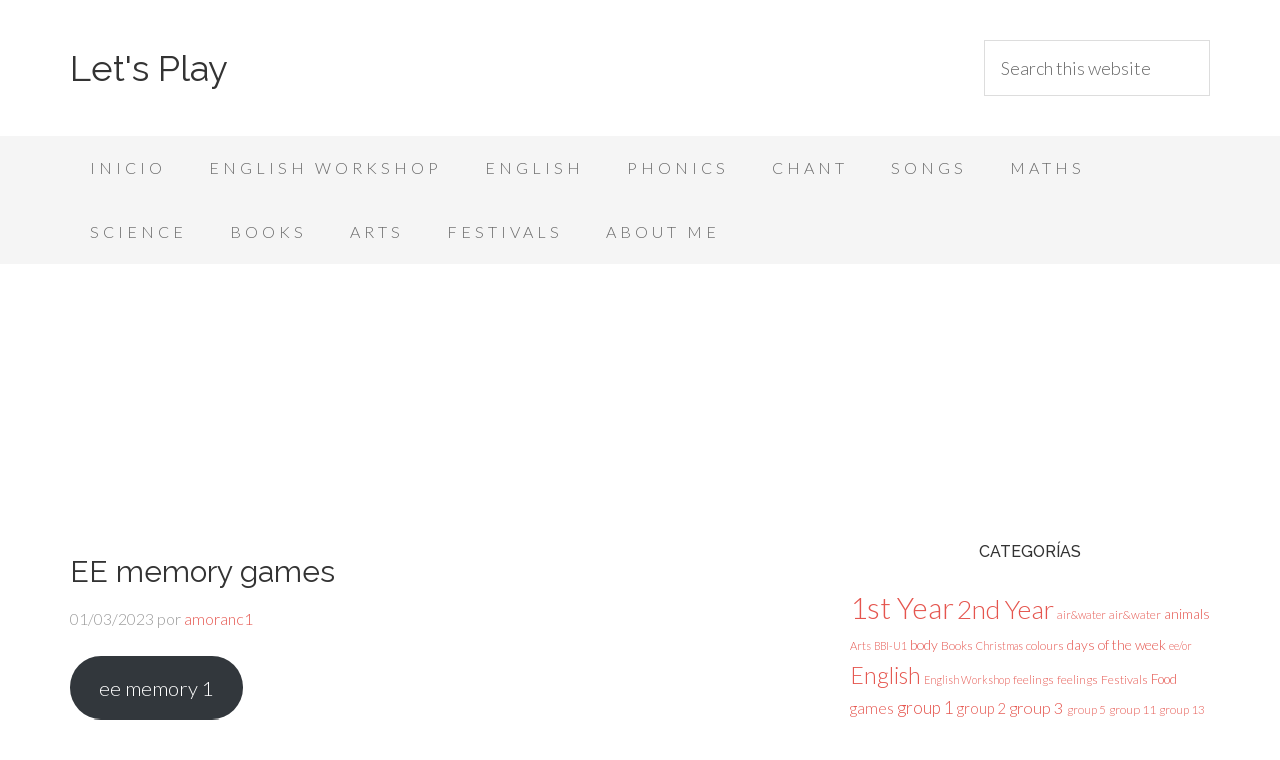

--- FILE ---
content_type: text/html; charset=UTF-8
request_url: https://multiblog.educacion.navarra.es/amoranc1/category/phonics/group-11/
body_size: 106220
content:



<!DOCTYPE html>
<html lang="es">
<head >
<meta charset="UTF-8" />
		<meta name="robots" content="noindex" />
		<meta name="viewport" content="width=device-width, initial-scale=1" />
<title>group 11</title>
<meta name='robots' content='max-image-preview:large' />

			<style type="text/css">
				.slide-excerpt { width: 30%; }
				.slide-excerpt { top: 0; }
				.slide-excerpt { left: 0; }
				.flexslider { max-width: 1140px; max-height: 445px; }
				.slide-image { max-height: 445px; }
			</style>
			<style type="text/css">
				@media only screen
				and (min-device-width : 320px)
				and (max-device-width : 480px) {
					.slide-excerpt { display: none !important; }
				}
			</style> <link rel='dns-prefetch' href='//widgetlogic.org' />
<link rel='dns-prefetch' href='//fonts.googleapis.com' />
<link rel='dns-prefetch' href='//s.w.org' />
<link rel="alternate" type="application/rss+xml" title="Let&#039;s Play &raquo; Feed" href="https://multiblog.educacion.navarra.es/amoranc1/feed/" />
<link rel="alternate" type="application/rss+xml" title="Let&#039;s Play &raquo; Feed de los comentarios" href="https://multiblog.educacion.navarra.es/amoranc1/comments/feed/" />
<link rel="alternate" type="application/rss+xml" title="Let&#039;s Play &raquo; Categoría group 11 del feed" href="https://multiblog.educacion.navarra.es/amoranc1/category/phonics/group-11/feed/" />
<link rel="canonical" href="https://multiblog.educacion.navarra.es/amoranc1/category/phonics/group-11/" />
<script type="text/javascript">
window._wpemojiSettings = {"baseUrl":"https:\/\/s.w.org\/images\/core\/emoji\/13.1.0\/72x72\/","ext":".png","svgUrl":"https:\/\/s.w.org\/images\/core\/emoji\/13.1.0\/svg\/","svgExt":".svg","source":{"wpemoji":"https:\/\/multiblog.educacion.navarra.es\/amoranc1\/wp-includes\/js\/wp-emoji.js?ver=5.9.3","twemoji":"https:\/\/multiblog.educacion.navarra.es\/amoranc1\/wp-includes\/js\/twemoji.js?ver=5.9.3"}};
/**
 * @output wp-includes/js/wp-emoji-loader.js
 */

( function( window, document, settings ) {
	var src, ready, ii, tests;

	// Create a canvas element for testing native browser support of emoji.
	var canvas = document.createElement( 'canvas' );
	var context = canvas.getContext && canvas.getContext( '2d' );

	/**
	 * Checks if two sets of Emoji characters render the same visually.
	 *
	 * @since 4.9.0
	 *
	 * @private
	 *
	 * @param {number[]} set1 Set of Emoji character codes.
	 * @param {number[]} set2 Set of Emoji character codes.
	 *
	 * @return {boolean} True if the two sets render the same.
	 */
	function emojiSetsRenderIdentically( set1, set2 ) {
		var stringFromCharCode = String.fromCharCode;

		// Cleanup from previous test.
		context.clearRect( 0, 0, canvas.width, canvas.height );
		context.fillText( stringFromCharCode.apply( this, set1 ), 0, 0 );
		var rendered1 = canvas.toDataURL();

		// Cleanup from previous test.
		context.clearRect( 0, 0, canvas.width, canvas.height );
		context.fillText( stringFromCharCode.apply( this, set2 ), 0, 0 );
		var rendered2 = canvas.toDataURL();

		return rendered1 === rendered2;
	}

	/**
	 * Detects if the browser supports rendering emoji or flag emoji.
	 *
	 * Flag emoji are a single glyph made of two characters, so some browsers
	 * (notably, Firefox OS X) don't support them.
	 *
	 * @since 4.2.0
	 *
	 * @private
	 *
	 * @param {string} type Whether to test for support of "flag" or "emoji".
	 *
	 * @return {boolean} True if the browser can render emoji, false if it cannot.
	 */
	function browserSupportsEmoji( type ) {
		var isIdentical;

		if ( ! context || ! context.fillText ) {
			return false;
		}

		/*
		 * Chrome on OS X added native emoji rendering in M41. Unfortunately,
		 * it doesn't work when the font is bolder than 500 weight. So, we
		 * check for bold rendering support to avoid invisible emoji in Chrome.
		 */
		context.textBaseline = 'top';
		context.font = '600 32px Arial';

		switch ( type ) {
			case 'flag':
				/*
				 * Test for Transgender flag compatibility. This flag is shortlisted for the Emoji 13 spec,
				 * but has landed in Twemoji early, so we can add support for it, too.
				 *
				 * To test for support, we try to render it, and compare the rendering to how it would look if
				 * the browser doesn't render it correctly (white flag emoji + transgender symbol).
				 */
				isIdentical = emojiSetsRenderIdentically(
					[ 0x1F3F3, 0xFE0F, 0x200D, 0x26A7, 0xFE0F ],
					[ 0x1F3F3, 0xFE0F, 0x200B, 0x26A7, 0xFE0F ]
				);

				if ( isIdentical ) {
					return false;
				}

				/*
				 * Test for UN flag compatibility. This is the least supported of the letter locale flags,
				 * so gives us an easy test for full support.
				 *
				 * To test for support, we try to render it, and compare the rendering to how it would look if
				 * the browser doesn't render it correctly ([U] + [N]).
				 */
				isIdentical = emojiSetsRenderIdentically(
					[ 0xD83C, 0xDDFA, 0xD83C, 0xDDF3 ],
					[ 0xD83C, 0xDDFA, 0x200B, 0xD83C, 0xDDF3 ]
				);

				if ( isIdentical ) {
					return false;
				}

				/*
				 * Test for English flag compatibility. England is a country in the United Kingdom, it
				 * does not have a two letter locale code but rather an five letter sub-division code.
				 *
				 * To test for support, we try to render it, and compare the rendering to how it would look if
				 * the browser doesn't render it correctly (black flag emoji + [G] + [B] + [E] + [N] + [G]).
				 */
				isIdentical = emojiSetsRenderIdentically(
					[ 0xD83C, 0xDFF4, 0xDB40, 0xDC67, 0xDB40, 0xDC62, 0xDB40, 0xDC65, 0xDB40, 0xDC6E, 0xDB40, 0xDC67, 0xDB40, 0xDC7F ],
					[ 0xD83C, 0xDFF4, 0x200B, 0xDB40, 0xDC67, 0x200B, 0xDB40, 0xDC62, 0x200B, 0xDB40, 0xDC65, 0x200B, 0xDB40, 0xDC6E, 0x200B, 0xDB40, 0xDC67, 0x200B, 0xDB40, 0xDC7F ]
				);

				return ! isIdentical;
			case 'emoji':
				/*
				 * Burning Love: Just a hunk, a hunk of burnin' love.
				 *
				 *  To test for Emoji 13.1 support, try to render a new emoji: Heart on Fire!
				 *
				 * The Heart on Fire emoji is a ZWJ sequence combining ❤️ Red Heart, a Zero Width Joiner and 🔥 Fire.
				 *
				 * 0x2764, 0xfe0f == Red Heart emoji.
				 * 0x200D == Zero-Width Joiner (ZWJ) that links the two code points for the new emoji or
				 * 0x200B == Zero-Width Space (ZWS) that is rendered for clients not supporting the new emoji.
				 * 0xD83D, 0xDD25 == Fire.
				 *
				 * When updating this test for future Emoji releases, ensure that individual emoji that make up the
				 * sequence come from older emoji standards.
				 */
				isIdentical = emojiSetsRenderIdentically(
					[0x2764, 0xfe0f, 0x200D, 0xD83D, 0xDD25],
					[0x2764, 0xfe0f, 0x200B, 0xD83D, 0xDD25]
				);

				return ! isIdentical;
		}

		return false;
	}

	/**
	 * Adds a script to the head of the document.
	 *
	 * @ignore
	 *
	 * @since 4.2.0
	 *
	 * @param {Object} src The url where the script is located.
	 * @return {void}
	 */
	function addScript( src ) {
		var script = document.createElement( 'script' );

		script.src = src;
		script.defer = script.type = 'text/javascript';
		document.getElementsByTagName( 'head' )[0].appendChild( script );
	}

	tests = Array( 'flag', 'emoji' );

	settings.supports = {
		everything: true,
		everythingExceptFlag: true
	};

	/*
	 * Tests the browser support for flag emojis and other emojis, and adjusts the
	 * support settings accordingly.
	 */
	for( ii = 0; ii < tests.length; ii++ ) {
		settings.supports[ tests[ ii ] ] = browserSupportsEmoji( tests[ ii ] );

		settings.supports.everything = settings.supports.everything && settings.supports[ tests[ ii ] ];

		if ( 'flag' !== tests[ ii ] ) {
			settings.supports.everythingExceptFlag = settings.supports.everythingExceptFlag && settings.supports[ tests[ ii ] ];
		}
	}

	settings.supports.everythingExceptFlag = settings.supports.everythingExceptFlag && ! settings.supports.flag;

	// Sets DOMReady to false and assigns a ready function to settings.
	settings.DOMReady = false;
	settings.readyCallback = function() {
		settings.DOMReady = true;
	};

	// When the browser can not render everything we need to load a polyfill.
	if ( ! settings.supports.everything ) {
		ready = function() {
			settings.readyCallback();
		};

		/*
		 * Cross-browser version of adding a dom ready event.
		 */
		if ( document.addEventListener ) {
			document.addEventListener( 'DOMContentLoaded', ready, false );
			window.addEventListener( 'load', ready, false );
		} else {
			window.attachEvent( 'onload', ready );
			document.attachEvent( 'onreadystatechange', function() {
				if ( 'complete' === document.readyState ) {
					settings.readyCallback();
				}
			} );
		}

		src = settings.source || {};

		if ( src.concatemoji ) {
			addScript( src.concatemoji );
		} else if ( src.wpemoji && src.twemoji ) {
			addScript( src.twemoji );
			addScript( src.wpemoji );
		}
	}

} )( window, document, window._wpemojiSettings );
</script>
<style type="text/css">
img.wp-smiley,
img.emoji {
	display: inline !important;
	border: none !important;
	box-shadow: none !important;
	height: 1em !important;
	width: 1em !important;
	margin: 0 0.07em !important;
	vertical-align: -0.1em !important;
	background: none !important;
	padding: 0 !important;
}
</style>
	<link rel='stylesheet' id='dashicons-css'  href='https://multiblog.educacion.navarra.es/amoranc1/wp-includes/css/dashicons.css?ver=5.9.3' type='text/css' media='all' />
<link rel='stylesheet' id='menu-icons-extra-css'  href='https://multiblog.educacion.navarra.es/amoranc1/wp-content/plugins/menu-icons/css/extra.css?ver=0.13.20' type='text/css' media='all' />
<link rel='stylesheet' id='tema-beautiful-pro-css'  href='https://multiblog.educacion.navarra.es/amoranc1/wp-content/themes/beautiful-pro/style.css?ver=1769146220' type='text/css' media='all' />
<link rel='stylesheet' id='wp-block-library-css'  href='https://multiblog.educacion.navarra.es/amoranc1/wp-includes/css/dist/block-library/style.css?ver=5.9.3' type='text/css' media='all' />
<link rel='stylesheet' id='block-widget-css'  href='https://multiblog.educacion.navarra.es/amoranc1/wp-content/plugins/widget-logic/block_widget/css/widget.css?ver=1725450351' type='text/css' media='all' />
<style id='global-styles-inline-css' type='text/css'>
body{--wp--preset--color--black: #000000;--wp--preset--color--cyan-bluish-gray: #abb8c3;--wp--preset--color--white: #ffffff;--wp--preset--color--pale-pink: #f78da7;--wp--preset--color--vivid-red: #cf2e2e;--wp--preset--color--luminous-vivid-orange: #ff6900;--wp--preset--color--luminous-vivid-amber: #fcb900;--wp--preset--color--light-green-cyan: #7bdcb5;--wp--preset--color--vivid-green-cyan: #00d084;--wp--preset--color--pale-cyan-blue: #8ed1fc;--wp--preset--color--vivid-cyan-blue: #0693e3;--wp--preset--color--vivid-purple: #9b51e0;--wp--preset--gradient--vivid-cyan-blue-to-vivid-purple: linear-gradient(135deg,rgba(6,147,227,1) 0%,rgb(155,81,224) 100%);--wp--preset--gradient--light-green-cyan-to-vivid-green-cyan: linear-gradient(135deg,rgb(122,220,180) 0%,rgb(0,208,130) 100%);--wp--preset--gradient--luminous-vivid-amber-to-luminous-vivid-orange: linear-gradient(135deg,rgba(252,185,0,1) 0%,rgba(255,105,0,1) 100%);--wp--preset--gradient--luminous-vivid-orange-to-vivid-red: linear-gradient(135deg,rgba(255,105,0,1) 0%,rgb(207,46,46) 100%);--wp--preset--gradient--very-light-gray-to-cyan-bluish-gray: linear-gradient(135deg,rgb(238,238,238) 0%,rgb(169,184,195) 100%);--wp--preset--gradient--cool-to-warm-spectrum: linear-gradient(135deg,rgb(74,234,220) 0%,rgb(151,120,209) 20%,rgb(207,42,186) 40%,rgb(238,44,130) 60%,rgb(251,105,98) 80%,rgb(254,248,76) 100%);--wp--preset--gradient--blush-light-purple: linear-gradient(135deg,rgb(255,206,236) 0%,rgb(152,150,240) 100%);--wp--preset--gradient--blush-bordeaux: linear-gradient(135deg,rgb(254,205,165) 0%,rgb(254,45,45) 50%,rgb(107,0,62) 100%);--wp--preset--gradient--luminous-dusk: linear-gradient(135deg,rgb(255,203,112) 0%,rgb(199,81,192) 50%,rgb(65,88,208) 100%);--wp--preset--gradient--pale-ocean: linear-gradient(135deg,rgb(255,245,203) 0%,rgb(182,227,212) 50%,rgb(51,167,181) 100%);--wp--preset--gradient--electric-grass: linear-gradient(135deg,rgb(202,248,128) 0%,rgb(113,206,126) 100%);--wp--preset--gradient--midnight: linear-gradient(135deg,rgb(2,3,129) 0%,rgb(40,116,252) 100%);--wp--preset--duotone--dark-grayscale: url('#wp-duotone-dark-grayscale');--wp--preset--duotone--grayscale: url('#wp-duotone-grayscale');--wp--preset--duotone--purple-yellow: url('#wp-duotone-purple-yellow');--wp--preset--duotone--blue-red: url('#wp-duotone-blue-red');--wp--preset--duotone--midnight: url('#wp-duotone-midnight');--wp--preset--duotone--magenta-yellow: url('#wp-duotone-magenta-yellow');--wp--preset--duotone--purple-green: url('#wp-duotone-purple-green');--wp--preset--duotone--blue-orange: url('#wp-duotone-blue-orange');--wp--preset--font-size--small: 13px;--wp--preset--font-size--medium: 20px;--wp--preset--font-size--large: 36px;--wp--preset--font-size--x-large: 42px;}.has-black-color{color: var(--wp--preset--color--black) !important;}.has-cyan-bluish-gray-color{color: var(--wp--preset--color--cyan-bluish-gray) !important;}.has-white-color{color: var(--wp--preset--color--white) !important;}.has-pale-pink-color{color: var(--wp--preset--color--pale-pink) !important;}.has-vivid-red-color{color: var(--wp--preset--color--vivid-red) !important;}.has-luminous-vivid-orange-color{color: var(--wp--preset--color--luminous-vivid-orange) !important;}.has-luminous-vivid-amber-color{color: var(--wp--preset--color--luminous-vivid-amber) !important;}.has-light-green-cyan-color{color: var(--wp--preset--color--light-green-cyan) !important;}.has-vivid-green-cyan-color{color: var(--wp--preset--color--vivid-green-cyan) !important;}.has-pale-cyan-blue-color{color: var(--wp--preset--color--pale-cyan-blue) !important;}.has-vivid-cyan-blue-color{color: var(--wp--preset--color--vivid-cyan-blue) !important;}.has-vivid-purple-color{color: var(--wp--preset--color--vivid-purple) !important;}.has-black-background-color{background-color: var(--wp--preset--color--black) !important;}.has-cyan-bluish-gray-background-color{background-color: var(--wp--preset--color--cyan-bluish-gray) !important;}.has-white-background-color{background-color: var(--wp--preset--color--white) !important;}.has-pale-pink-background-color{background-color: var(--wp--preset--color--pale-pink) !important;}.has-vivid-red-background-color{background-color: var(--wp--preset--color--vivid-red) !important;}.has-luminous-vivid-orange-background-color{background-color: var(--wp--preset--color--luminous-vivid-orange) !important;}.has-luminous-vivid-amber-background-color{background-color: var(--wp--preset--color--luminous-vivid-amber) !important;}.has-light-green-cyan-background-color{background-color: var(--wp--preset--color--light-green-cyan) !important;}.has-vivid-green-cyan-background-color{background-color: var(--wp--preset--color--vivid-green-cyan) !important;}.has-pale-cyan-blue-background-color{background-color: var(--wp--preset--color--pale-cyan-blue) !important;}.has-vivid-cyan-blue-background-color{background-color: var(--wp--preset--color--vivid-cyan-blue) !important;}.has-vivid-purple-background-color{background-color: var(--wp--preset--color--vivid-purple) !important;}.has-black-border-color{border-color: var(--wp--preset--color--black) !important;}.has-cyan-bluish-gray-border-color{border-color: var(--wp--preset--color--cyan-bluish-gray) !important;}.has-white-border-color{border-color: var(--wp--preset--color--white) !important;}.has-pale-pink-border-color{border-color: var(--wp--preset--color--pale-pink) !important;}.has-vivid-red-border-color{border-color: var(--wp--preset--color--vivid-red) !important;}.has-luminous-vivid-orange-border-color{border-color: var(--wp--preset--color--luminous-vivid-orange) !important;}.has-luminous-vivid-amber-border-color{border-color: var(--wp--preset--color--luminous-vivid-amber) !important;}.has-light-green-cyan-border-color{border-color: var(--wp--preset--color--light-green-cyan) !important;}.has-vivid-green-cyan-border-color{border-color: var(--wp--preset--color--vivid-green-cyan) !important;}.has-pale-cyan-blue-border-color{border-color: var(--wp--preset--color--pale-cyan-blue) !important;}.has-vivid-cyan-blue-border-color{border-color: var(--wp--preset--color--vivid-cyan-blue) !important;}.has-vivid-purple-border-color{border-color: var(--wp--preset--color--vivid-purple) !important;}.has-vivid-cyan-blue-to-vivid-purple-gradient-background{background: var(--wp--preset--gradient--vivid-cyan-blue-to-vivid-purple) !important;}.has-light-green-cyan-to-vivid-green-cyan-gradient-background{background: var(--wp--preset--gradient--light-green-cyan-to-vivid-green-cyan) !important;}.has-luminous-vivid-amber-to-luminous-vivid-orange-gradient-background{background: var(--wp--preset--gradient--luminous-vivid-amber-to-luminous-vivid-orange) !important;}.has-luminous-vivid-orange-to-vivid-red-gradient-background{background: var(--wp--preset--gradient--luminous-vivid-orange-to-vivid-red) !important;}.has-very-light-gray-to-cyan-bluish-gray-gradient-background{background: var(--wp--preset--gradient--very-light-gray-to-cyan-bluish-gray) !important;}.has-cool-to-warm-spectrum-gradient-background{background: var(--wp--preset--gradient--cool-to-warm-spectrum) !important;}.has-blush-light-purple-gradient-background{background: var(--wp--preset--gradient--blush-light-purple) !important;}.has-blush-bordeaux-gradient-background{background: var(--wp--preset--gradient--blush-bordeaux) !important;}.has-luminous-dusk-gradient-background{background: var(--wp--preset--gradient--luminous-dusk) !important;}.has-pale-ocean-gradient-background{background: var(--wp--preset--gradient--pale-ocean) !important;}.has-electric-grass-gradient-background{background: var(--wp--preset--gradient--electric-grass) !important;}.has-midnight-gradient-background{background: var(--wp--preset--gradient--midnight) !important;}.has-small-font-size{font-size: var(--wp--preset--font-size--small) !important;}.has-medium-font-size{font-size: var(--wp--preset--font-size--medium) !important;}.has-large-font-size{font-size: var(--wp--preset--font-size--large) !important;}.has-x-large-font-size{font-size: var(--wp--preset--font-size--x-large) !important;}
</style>
<link rel='stylesheet' id='contact-form-7-css'  href='https://multiblog.educacion.navarra.es/amoranc1/wp-content/plugins/contact-form-7/includes/css/styles.css?ver=5.6.4' type='text/css' media='all' />
<link rel='stylesheet' id='sidebar-login-css'  href='https://multiblog.educacion.navarra.es/amoranc1/wp-content/plugins/sidebar-login/build/sidebar-login.css?ver=1603094589' type='text/css' media='all' />
<link rel='stylesheet' id='google-fonts-css'  href='//fonts.googleapis.com/css?family=Lato%3A300%2C400%2C700%7CRaleway%3A400%2C500&#038;ver=1.1' type='text/css' media='all' />
<link rel='stylesheet' id='wp-featherlight-css'  href='https://multiblog.educacion.navarra.es/amoranc1/wp-content/plugins/wp-featherlight/css/wp-featherlight.css?ver=1.3.4' type='text/css' media='all' />
<link rel='stylesheet' id='slider_styles-css'  href='https://multiblog.educacion.navarra.es/amoranc1/wp-content/plugins/genesis-responsive-slider/assets/style.css?ver=1.0.1' type='text/css' media='all' />
<script type='text/javascript' src='https://multiblog.educacion.navarra.es/amoranc1/wp-includes/js/jquery/jquery.js?ver=3.6.0' id='jquery-core-js'></script>
<script type='text/javascript' src='https://multiblog.educacion.navarra.es/amoranc1/wp-includes/js/jquery/jquery-migrate.js?ver=3.3.2' id='jquery-migrate-js'></script>
<script type='text/javascript' src='https://multiblog.educacion.navarra.es/amoranc1/wp-content/themes/beautiful-pro/js/responsive-menu.js?ver=1.0.0' id='beautiful-responsive-menu-js'></script>
<link rel="https://api.w.org/" href="https://multiblog.educacion.navarra.es/amoranc1/wp-json/" /><link rel="alternate" type="application/json" href="https://multiblog.educacion.navarra.es/amoranc1/wp-json/wp/v2/categories/60924" /><link rel="EditURI" type="application/rsd+xml" title="RSD" href="https://multiblog.educacion.navarra.es/amoranc1/xmlrpc.php?rsd" />
<script type="text/javascript" src="http://www.scribd.com/javascripts/view.js"></script>
<script type="text/javascript">
//<![CDATA[
function iPaper_embed(id, accesskey, height, width) {
  var scribd_doc = scribd.Document.getDoc(id, accesskey);
  scribd_doc.addParam('height', height);
  scribd_doc.addParam('width', width);
  scribd_doc.write('ipaper'+id);
  }
//]]>
</script><link rel="pingback" href="https://multiblog.educacion.navarra.es/amoranc1/xmlrpc.php" />
<link rel="next" href="https://multiblog.educacion.navarra.es/amoranc1/category/phonics/group-11/page/2/" />
<style type='text/css'>.custom-background .site-header-banner { background: url(http://multiblog.educacion.navarra.es/amoranc1/files/2018/06/hans-peter-gauster-252751-unsplash-copia.jpg) #ffffff repeat left scroll; } </style><link rel="icon" href="https://multiblog.educacion.navarra.es/amoranc1/files/2018/06/cropped-icono-32x32.png" sizes="32x32" />
<link rel="icon" href="https://multiblog.educacion.navarra.es/amoranc1/files/2018/06/cropped-icono-192x192.png" sizes="192x192" />
<link rel="apple-touch-icon" href="https://multiblog.educacion.navarra.es/amoranc1/files/2018/06/cropped-icono-180x180.png" />
<meta name="msapplication-TileImage" content="https://multiblog.educacion.navarra.es/amoranc1/files/2018/06/cropped-icono-270x270.png" />
		<style type="text/css" id="wp-custom-css">
			.sidebar-primary .widget-wrap{
	align-content: center;
	
}		</style>
		</head>
<body class="archive category category-group-11 category-60924 custom-background wp-featherlight-captions custom-header content-sidebar genesis-breadcrumbs-hidden genesis-footer-widgets-hidden beautiful" itemscope itemtype="https://schema.org/WebPage">
	<svg
		xmlns="http://www.w3.org/2000/svg"
		viewBox="0 0 0 0"
		width="0"
		height="0"
		focusable="false"
		role="none"
		style="visibility: hidden; position: absolute; left: -9999px; overflow: hidden;"
	>
		<defs>
			<filter id="wp-duotone-dark-grayscale">
				<feColorMatrix
					color-interpolation-filters="sRGB"
					type="matrix"
					values="
						.299 .587 .114 0 0
						.299 .587 .114 0 0
						.299 .587 .114 0 0
						.299 .587 .114 0 0
					"
				/>
				<feComponentTransfer color-interpolation-filters="sRGB" >
					<feFuncR type="table" tableValues="0 0.49803921568627" />
					<feFuncG type="table" tableValues="0 0.49803921568627" />
					<feFuncB type="table" tableValues="0 0.49803921568627" />
					<feFuncA type="table" tableValues="1 1" />
				</feComponentTransfer>
				<feComposite in2="SourceGraphic" operator="in" />
			</filter>
		</defs>
	</svg>

	
	<svg
		xmlns="http://www.w3.org/2000/svg"
		viewBox="0 0 0 0"
		width="0"
		height="0"
		focusable="false"
		role="none"
		style="visibility: hidden; position: absolute; left: -9999px; overflow: hidden;"
	>
		<defs>
			<filter id="wp-duotone-grayscale">
				<feColorMatrix
					color-interpolation-filters="sRGB"
					type="matrix"
					values="
						.299 .587 .114 0 0
						.299 .587 .114 0 0
						.299 .587 .114 0 0
						.299 .587 .114 0 0
					"
				/>
				<feComponentTransfer color-interpolation-filters="sRGB" >
					<feFuncR type="table" tableValues="0 1" />
					<feFuncG type="table" tableValues="0 1" />
					<feFuncB type="table" tableValues="0 1" />
					<feFuncA type="table" tableValues="1 1" />
				</feComponentTransfer>
				<feComposite in2="SourceGraphic" operator="in" />
			</filter>
		</defs>
	</svg>

	
	<svg
		xmlns="http://www.w3.org/2000/svg"
		viewBox="0 0 0 0"
		width="0"
		height="0"
		focusable="false"
		role="none"
		style="visibility: hidden; position: absolute; left: -9999px; overflow: hidden;"
	>
		<defs>
			<filter id="wp-duotone-purple-yellow">
				<feColorMatrix
					color-interpolation-filters="sRGB"
					type="matrix"
					values="
						.299 .587 .114 0 0
						.299 .587 .114 0 0
						.299 .587 .114 0 0
						.299 .587 .114 0 0
					"
				/>
				<feComponentTransfer color-interpolation-filters="sRGB" >
					<feFuncR type="table" tableValues="0.54901960784314 0.98823529411765" />
					<feFuncG type="table" tableValues="0 1" />
					<feFuncB type="table" tableValues="0.71764705882353 0.25490196078431" />
					<feFuncA type="table" tableValues="1 1" />
				</feComponentTransfer>
				<feComposite in2="SourceGraphic" operator="in" />
			</filter>
		</defs>
	</svg>

	
	<svg
		xmlns="http://www.w3.org/2000/svg"
		viewBox="0 0 0 0"
		width="0"
		height="0"
		focusable="false"
		role="none"
		style="visibility: hidden; position: absolute; left: -9999px; overflow: hidden;"
	>
		<defs>
			<filter id="wp-duotone-blue-red">
				<feColorMatrix
					color-interpolation-filters="sRGB"
					type="matrix"
					values="
						.299 .587 .114 0 0
						.299 .587 .114 0 0
						.299 .587 .114 0 0
						.299 .587 .114 0 0
					"
				/>
				<feComponentTransfer color-interpolation-filters="sRGB" >
					<feFuncR type="table" tableValues="0 1" />
					<feFuncG type="table" tableValues="0 0.27843137254902" />
					<feFuncB type="table" tableValues="0.5921568627451 0.27843137254902" />
					<feFuncA type="table" tableValues="1 1" />
				</feComponentTransfer>
				<feComposite in2="SourceGraphic" operator="in" />
			</filter>
		</defs>
	</svg>

	
	<svg
		xmlns="http://www.w3.org/2000/svg"
		viewBox="0 0 0 0"
		width="0"
		height="0"
		focusable="false"
		role="none"
		style="visibility: hidden; position: absolute; left: -9999px; overflow: hidden;"
	>
		<defs>
			<filter id="wp-duotone-midnight">
				<feColorMatrix
					color-interpolation-filters="sRGB"
					type="matrix"
					values="
						.299 .587 .114 0 0
						.299 .587 .114 0 0
						.299 .587 .114 0 0
						.299 .587 .114 0 0
					"
				/>
				<feComponentTransfer color-interpolation-filters="sRGB" >
					<feFuncR type="table" tableValues="0 0" />
					<feFuncG type="table" tableValues="0 0.64705882352941" />
					<feFuncB type="table" tableValues="0 1" />
					<feFuncA type="table" tableValues="1 1" />
				</feComponentTransfer>
				<feComposite in2="SourceGraphic" operator="in" />
			</filter>
		</defs>
	</svg>

	
	<svg
		xmlns="http://www.w3.org/2000/svg"
		viewBox="0 0 0 0"
		width="0"
		height="0"
		focusable="false"
		role="none"
		style="visibility: hidden; position: absolute; left: -9999px; overflow: hidden;"
	>
		<defs>
			<filter id="wp-duotone-magenta-yellow">
				<feColorMatrix
					color-interpolation-filters="sRGB"
					type="matrix"
					values="
						.299 .587 .114 0 0
						.299 .587 .114 0 0
						.299 .587 .114 0 0
						.299 .587 .114 0 0
					"
				/>
				<feComponentTransfer color-interpolation-filters="sRGB" >
					<feFuncR type="table" tableValues="0.78039215686275 1" />
					<feFuncG type="table" tableValues="0 0.94901960784314" />
					<feFuncB type="table" tableValues="0.35294117647059 0.47058823529412" />
					<feFuncA type="table" tableValues="1 1" />
				</feComponentTransfer>
				<feComposite in2="SourceGraphic" operator="in" />
			</filter>
		</defs>
	</svg>

	
	<svg
		xmlns="http://www.w3.org/2000/svg"
		viewBox="0 0 0 0"
		width="0"
		height="0"
		focusable="false"
		role="none"
		style="visibility: hidden; position: absolute; left: -9999px; overflow: hidden;"
	>
		<defs>
			<filter id="wp-duotone-purple-green">
				<feColorMatrix
					color-interpolation-filters="sRGB"
					type="matrix"
					values="
						.299 .587 .114 0 0
						.299 .587 .114 0 0
						.299 .587 .114 0 0
						.299 .587 .114 0 0
					"
				/>
				<feComponentTransfer color-interpolation-filters="sRGB" >
					<feFuncR type="table" tableValues="0.65098039215686 0.40392156862745" />
					<feFuncG type="table" tableValues="0 1" />
					<feFuncB type="table" tableValues="0.44705882352941 0.4" />
					<feFuncA type="table" tableValues="1 1" />
				</feComponentTransfer>
				<feComposite in2="SourceGraphic" operator="in" />
			</filter>
		</defs>
	</svg>

	
	<svg
		xmlns="http://www.w3.org/2000/svg"
		viewBox="0 0 0 0"
		width="0"
		height="0"
		focusable="false"
		role="none"
		style="visibility: hidden; position: absolute; left: -9999px; overflow: hidden;"
	>
		<defs>
			<filter id="wp-duotone-blue-orange">
				<feColorMatrix
					color-interpolation-filters="sRGB"
					type="matrix"
					values="
						.299 .587 .114 0 0
						.299 .587 .114 0 0
						.299 .587 .114 0 0
						.299 .587 .114 0 0
					"
				/>
				<feComponentTransfer color-interpolation-filters="sRGB" >
					<feFuncR type="table" tableValues="0.098039215686275 1" />
					<feFuncG type="table" tableValues="0 0.66274509803922" />
					<feFuncB type="table" tableValues="0.84705882352941 0.41960784313725" />
					<feFuncA type="table" tableValues="1 1" />
				</feComponentTransfer>
				<feComposite in2="SourceGraphic" operator="in" />
			</filter>
		</defs>
	</svg>

	<div class="site-container"><header class="site-header" itemscope itemtype="https://schema.org/WPHeader"><div class="wrap"><div class="title-area"><p class="site-title" itemprop="headline"><a href="https://multiblog.educacion.navarra.es/amoranc1/">Let&#039;s Play</a></p><p class="site-description" itemprop="description">Blog to practice English</p></div><div class="widget-area header-widget-area"><section id="search-5" class="widget widget_search"><div class="widget-wrap"><form class="search-form" method="get" action="https://multiblog.educacion.navarra.es/amoranc1/" role="search" itemprop="potentialAction" itemscope itemtype="https://schema.org/SearchAction"><input class="search-form-input" type="search" name="s" id="searchform-1" placeholder="Search this website" itemprop="query-input"><input class="search-form-submit" type="submit" value="Search"><meta content="https://multiblog.educacion.navarra.es/amoranc1/?s={s}" itemprop="target"></form></div></section>
</div></div></header><nav class="nav-primary" aria-label="Main" itemscope itemtype="https://schema.org/SiteNavigationElement"><div class="wrap"><ul id="menu-asignaturas" class="menu genesis-nav-menu menu-primary"><li id="menu-item-832" class="menu-item menu-item-type-custom menu-item-object-custom menu-item-home menu-item-832"><a href="http://multiblog.educacion.navarra.es/amoranc1" itemprop="url"><span itemprop="name">Inicio</span></a></li>
<li id="menu-item-1768" class="menu-item menu-item-type-taxonomy menu-item-object-category menu-item-has-children menu-item-1768"><a href="https://multiblog.educacion.navarra.es/amoranc1/category/english/english-workshop/" itemprop="url"><span itemprop="name">English Workshop</span></a>
<ul class="sub-menu">
	<li id="menu-item-1772" class="menu-item menu-item-type-taxonomy menu-item-object-category menu-item-1772"><a href="https://multiblog.educacion.navarra.es/amoranc1/category/english/english-workshop/workshop-songs-1/" itemprop="url"><span itemprop="name">Workshop songs 1</span></a></li>
	<li id="menu-item-951" class="menu-item menu-item-type-taxonomy menu-item-object-category menu-item-951"><a href="https://multiblog.educacion.navarra.es/amoranc1/category/feelings/" itemprop="url"><span itemprop="name">feelings</span></a></li>
	<li id="menu-item-658" class="menu-item menu-item-type-taxonomy menu-item-object-category menu-item-658"><a href="https://multiblog.educacion.navarra.es/amoranc1/category/colours/" itemprop="url"><span itemprop="name">colours</span></a></li>
	<li id="menu-item-805" class="menu-item menu-item-type-taxonomy menu-item-object-category menu-item-805"><a href="https://multiblog.educacion.navarra.es/amoranc1/category/english/days-of-the-week/" itemprop="url"><span itemprop="name">days of the week</span></a></li>
	<li id="menu-item-952" class="menu-item menu-item-type-taxonomy menu-item-object-category menu-item-952"><a href="https://multiblog.educacion.navarra.es/amoranc1/category/months/" itemprop="url"><span itemprop="name">months</span></a></li>
	<li id="menu-item-1770" class="menu-item menu-item-type-post_type menu-item-object-post menu-item-1770"><a href="https://multiblog.educacion.navarra.es/amoranc1/tricky-words/" itemprop="url"><span itemprop="name">Tricky words</span></a></li>
</ul>
</li>
<li id="menu-item-655" class="menu-item menu-item-type-taxonomy menu-item-object-category menu-item-has-children menu-item-655"><a href="https://multiblog.educacion.navarra.es/amoranc1/category/english/" itemprop="url"><span itemprop="name">English</span></a>
<ul class="sub-menu">
	<li id="menu-item-1778" class="menu-item menu-item-type-taxonomy menu-item-object-category menu-item-has-children menu-item-1778"><a href="https://multiblog.educacion.navarra.es/amoranc1/category/english/open-up/" itemprop="url"><span itemprop="name">Open Up</span></a>
	<ul class="sub-menu">
		<li id="menu-item-1783" class="menu-item menu-item-type-taxonomy menu-item-object-category menu-item-1783"><a href="https://multiblog.educacion.navarra.es/amoranc1/category/english/open-up/ou-u4/" itemprop="url"><span itemprop="name">OU-U4</span></a></li>
		<li id="menu-item-1779" class="menu-item menu-item-type-taxonomy menu-item-object-category menu-item-1779"><a href="https://multiblog.educacion.navarra.es/amoranc1/category/english/open-up/ou-st/" itemprop="url"><span itemprop="name">OU-St</span></a></li>
		<li id="menu-item-1780" class="menu-item menu-item-type-taxonomy menu-item-object-category menu-item-1780"><a href="https://multiblog.educacion.navarra.es/amoranc1/category/english/open-up/ou-u1/" itemprop="url"><span itemprop="name">OU-U1</span></a></li>
		<li id="menu-item-1781" class="menu-item menu-item-type-taxonomy menu-item-object-category menu-item-1781"><a href="https://multiblog.educacion.navarra.es/amoranc1/category/english/open-up/ou-u2/" itemprop="url"><span itemprop="name">OU-U2</span></a></li>
		<li id="menu-item-1782" class="menu-item menu-item-type-taxonomy menu-item-object-category menu-item-1782"><a href="https://multiblog.educacion.navarra.es/amoranc1/category/english/open-up/ou-u3/" itemprop="url"><span itemprop="name">OU-U3</span></a></li>
		<li id="menu-item-1784" class="menu-item menu-item-type-taxonomy menu-item-object-category menu-item-1784"><a href="https://multiblog.educacion.navarra.es/amoranc1/category/english/open-up/ou-u5/" itemprop="url"><span itemprop="name">OU-U5</span></a></li>
		<li id="menu-item-1785" class="menu-item menu-item-type-taxonomy menu-item-object-category menu-item-1785"><a href="https://multiblog.educacion.navarra.es/amoranc1/category/english/open-up/ou-u6/" itemprop="url"><span itemprop="name">OU-U6</span></a></li>
	</ul>
</li>
	<li id="menu-item-955" class="menu-item menu-item-type-taxonomy menu-item-object-category menu-item-955"><a href="https://multiblog.educacion.navarra.es/amoranc1/category/the-house/" itemprop="url"><span itemprop="name">the house</span></a></li>
	<li id="menu-item-948" class="menu-item menu-item-type-taxonomy menu-item-object-category menu-item-948"><a href="https://multiblog.educacion.navarra.es/amoranc1/category/english/instruments-english/" itemprop="url"><span itemprop="name">instruments</span></a></li>
	<li id="menu-item-954" class="menu-item menu-item-type-taxonomy menu-item-object-category menu-item-954"><a href="https://multiblog.educacion.navarra.es/amoranc1/category/the-family/" itemprop="url"><span itemprop="name">the family</span></a></li>
	<li id="menu-item-949" class="menu-item menu-item-type-taxonomy menu-item-object-category menu-item-949"><a href="https://multiblog.educacion.navarra.es/amoranc1/category/english/possessive_pronouns/" itemprop="url"><span itemprop="name">Possessive_Pronouns</span></a></li>
	<li id="menu-item-950" class="menu-item menu-item-type-taxonomy menu-item-object-category menu-item-950"><a href="https://multiblog.educacion.navarra.es/amoranc1/category/english/present_continuous/" itemprop="url"><span itemprop="name">present_continuous</span></a></li>
	<li id="menu-item-953" class="menu-item menu-item-type-taxonomy menu-item-object-category menu-item-953"><a href="https://multiblog.educacion.navarra.es/amoranc1/category/prepositions/" itemprop="url"><span itemprop="name">prepositions</span></a></li>
	<li id="menu-item-1776" class="menu-item menu-item-type-taxonomy menu-item-object-category menu-item-has-children menu-item-1776"><a href="https://multiblog.educacion.navarra.es/amoranc1/category/english/bbi/" itemprop="url"><span itemprop="name">BBI</span></a>
	<ul class="sub-menu">
		<li id="menu-item-1082" class="menu-item menu-item-type-taxonomy menu-item-object-category menu-item-1082"><a href="https://multiblog.educacion.navarra.es/amoranc1/category/english/bbi-u1/" itemprop="url"><span itemprop="name">BBI-U1</span></a></li>
		<li id="menu-item-1083" class="menu-item menu-item-type-taxonomy menu-item-object-category menu-item-1083"><a href="https://multiblog.educacion.navarra.es/amoranc1/category/english/bbi-u2-english/" itemprop="url"><span itemprop="name">BBI-U2</span></a></li>
		<li id="menu-item-1084" class="menu-item menu-item-type-taxonomy menu-item-object-category menu-item-1084"><a href="https://multiblog.educacion.navarra.es/amoranc1/category/english/bbi-u3/" itemprop="url"><span itemprop="name">BBI-U3</span></a></li>
		<li id="menu-item-1085" class="menu-item menu-item-type-taxonomy menu-item-object-category menu-item-1085"><a href="https://multiblog.educacion.navarra.es/amoranc1/category/english/bbi-u4/" itemprop="url"><span itemprop="name">BBI-U4</span></a></li>
		<li id="menu-item-1086" class="menu-item menu-item-type-taxonomy menu-item-object-category menu-item-1086"><a href="https://multiblog.educacion.navarra.es/amoranc1/category/english/bbi-u6/" itemprop="url"><span itemprop="name">BBI-U6</span></a></li>
	</ul>
</li>
</ul>
</li>
<li id="menu-item-659" class="menu-item menu-item-type-taxonomy menu-item-object-category current-category-ancestor current-menu-ancestor current-menu-parent current-category-parent menu-item-has-children menu-item-659"><a href="https://multiblog.educacion.navarra.es/amoranc1/category/phonics/" itemprop="url"><span itemprop="name">Phonics</span></a>
<ul class="sub-menu">
	<li id="menu-item-1103" class="menu-item menu-item-type-taxonomy menu-item-object-category menu-item-has-children menu-item-1103"><a href="https://multiblog.educacion.navarra.es/amoranc1/category/phonics/group-1/" itemprop="url"><span itemprop="name">group 1</span></a>
	<ul class="sub-menu">
		<li id="menu-item-1098" class="menu-item menu-item-type-taxonomy menu-item-object-category menu-item-1098"><a href="https://multiblog.educacion.navarra.es/amoranc1/category/phonics/group-1/s/" itemprop="url"><span itemprop="name">s</span></a></li>
		<li id="menu-item-1099" class="menu-item menu-item-type-taxonomy menu-item-object-category menu-item-1099"><a href="https://multiblog.educacion.navarra.es/amoranc1/category/phonics/group-1/a/" itemprop="url"><span itemprop="name">a</span></a></li>
		<li id="menu-item-1104" class="menu-item menu-item-type-taxonomy menu-item-object-category menu-item-1104"><a href="https://multiblog.educacion.navarra.es/amoranc1/category/phonics/group-1/t/" itemprop="url"><span itemprop="name">t</span></a></li>
		<li id="menu-item-1100" class="menu-item menu-item-type-taxonomy menu-item-object-category menu-item-1100"><a href="https://multiblog.educacion.navarra.es/amoranc1/category/phonics/group-1/i/" itemprop="url"><span itemprop="name">i</span></a></li>
		<li id="menu-item-1102" class="menu-item menu-item-type-taxonomy menu-item-object-category menu-item-1102"><a href="https://multiblog.educacion.navarra.es/amoranc1/category/phonics/group-1/p/" itemprop="url"><span itemprop="name">p</span></a></li>
		<li id="menu-item-1101" class="menu-item menu-item-type-taxonomy menu-item-object-category menu-item-1101"><a href="https://multiblog.educacion.navarra.es/amoranc1/category/phonics/group-1/n/" itemprop="url"><span itemprop="name">n</span></a></li>
	</ul>
</li>
	<li id="menu-item-1105" class="menu-item menu-item-type-taxonomy menu-item-object-category menu-item-has-children menu-item-1105"><a href="https://multiblog.educacion.navarra.es/amoranc1/category/phonics/group-2/" itemprop="url"><span itemprop="name">group 2</span></a>
	<ul class="sub-menu">
		<li id="menu-item-1132" class="menu-item menu-item-type-taxonomy menu-item-object-category menu-item-1132"><a href="https://multiblog.educacion.navarra.es/amoranc1/category/phonics/group-2/c-k/" itemprop="url"><span itemprop="name">c/k</span></a></li>
		<li id="menu-item-1133" class="menu-item menu-item-type-taxonomy menu-item-object-category menu-item-1133"><a href="https://multiblog.educacion.navarra.es/amoranc1/category/phonics/group-2/e/" itemprop="url"><span itemprop="name">e</span></a></li>
		<li id="menu-item-1134" class="menu-item menu-item-type-taxonomy menu-item-object-category menu-item-1134"><a href="https://multiblog.educacion.navarra.es/amoranc1/category/phonics/group-2/h/" itemprop="url"><span itemprop="name">h</span></a></li>
		<li id="menu-item-1135" class="menu-item menu-item-type-taxonomy menu-item-object-category menu-item-1135"><a href="https://multiblog.educacion.navarra.es/amoranc1/category/phonics/group-2/r/" itemprop="url"><span itemprop="name">r</span></a></li>
	</ul>
</li>
	<li id="menu-item-1106" class="menu-item menu-item-type-taxonomy menu-item-object-category menu-item-has-children menu-item-1106"><a href="https://multiblog.educacion.navarra.es/amoranc1/category/phonics/group-3/" itemprop="url"><span itemprop="name">group 3</span></a>
	<ul class="sub-menu">
		<li id="menu-item-1146" class="menu-item menu-item-type-taxonomy menu-item-object-category menu-item-1146"><a href="https://multiblog.educacion.navarra.es/amoranc1/category/phonics/group-3/m/" itemprop="url"><span itemprop="name">m</span></a></li>
		<li id="menu-item-1149" class="menu-item menu-item-type-taxonomy menu-item-object-category menu-item-1149"><a href="https://multiblog.educacion.navarra.es/amoranc1/category/phonics/group-3/d/" itemprop="url"><span itemprop="name">d</span></a></li>
		<li id="menu-item-1150" class="menu-item menu-item-type-taxonomy menu-item-object-category menu-item-1150"><a href="https://multiblog.educacion.navarra.es/amoranc1/category/phonics/group-3/g/" itemprop="url"><span itemprop="name">g</span></a></li>
		<li id="menu-item-1147" class="menu-item menu-item-type-taxonomy menu-item-object-category menu-item-1147"><a href="https://multiblog.educacion.navarra.es/amoranc1/category/phonics/group-3/o/" itemprop="url"><span itemprop="name">o</span></a></li>
		<li id="menu-item-1148" class="menu-item menu-item-type-taxonomy menu-item-object-category menu-item-1148"><a href="https://multiblog.educacion.navarra.es/amoranc1/category/phonics/group-3/u/" itemprop="url"><span itemprop="name">u</span></a></li>
	</ul>
</li>
	<li id="menu-item-1107" class="menu-item menu-item-type-taxonomy menu-item-object-category menu-item-has-children menu-item-1107"><a href="https://multiblog.educacion.navarra.es/amoranc1/category/phonics/group-4/" itemprop="url"><span itemprop="name">group 4</span></a>
	<ul class="sub-menu">
		<li id="menu-item-1170" class="menu-item menu-item-type-taxonomy menu-item-object-category menu-item-1170"><a href="https://multiblog.educacion.navarra.es/amoranc1/category/phonics/group-4/l/" itemprop="url"><span itemprop="name">l</span></a></li>
		<li id="menu-item-1175" class="menu-item menu-item-type-taxonomy menu-item-object-category menu-item-1175"><a href="https://multiblog.educacion.navarra.es/amoranc1/category/phonics/group-4/f/" itemprop="url"><span itemprop="name">f</span></a></li>
		<li id="menu-item-1174" class="menu-item menu-item-type-taxonomy menu-item-object-category menu-item-1174"><a href="https://multiblog.educacion.navarra.es/amoranc1/category/phonics/group-4/b/" itemprop="url"><span itemprop="name">b</span></a></li>
		<li id="menu-item-1169" class="menu-item menu-item-type-taxonomy menu-item-object-category menu-item-1169"><a href="https://multiblog.educacion.navarra.es/amoranc1/category/phonics/group-4/j/" itemprop="url"><span itemprop="name">j</span></a></li>
	</ul>
</li>
	<li id="menu-item-1108" class="menu-item menu-item-type-taxonomy menu-item-object-category menu-item-has-children menu-item-1108"><a href="https://multiblog.educacion.navarra.es/amoranc1/category/phonics/group-5/" itemprop="url"><span itemprop="name">group 5</span></a>
	<ul class="sub-menu">
		<li id="menu-item-1171" class="menu-item menu-item-type-taxonomy menu-item-object-category menu-item-1171"><a href="https://multiblog.educacion.navarra.es/amoranc1/category/phonics/group-5/v/" itemprop="url"><span itemprop="name">v</span></a></li>
		<li id="menu-item-1172" class="menu-item menu-item-type-taxonomy menu-item-object-category menu-item-1172"><a href="https://multiblog.educacion.navarra.es/amoranc1/category/phonics/group-5/x/" itemprop="url"><span itemprop="name">x</span></a></li>
		<li id="menu-item-1173" class="menu-item menu-item-type-taxonomy menu-item-object-category menu-item-1173"><a href="https://multiblog.educacion.navarra.es/amoranc1/category/phonics/group-5/y/" itemprop="url"><span itemprop="name">y</span></a></li>
	</ul>
</li>
	<li id="menu-item-1178" class="menu-item menu-item-type-taxonomy menu-item-object-category menu-item-has-children menu-item-1178"><a href="https://multiblog.educacion.navarra.es/amoranc1/category/phonics/group-6/" itemprop="url"><span itemprop="name">group 6</span></a>
	<ul class="sub-menu">
		<li id="menu-item-1192" class="menu-item menu-item-type-taxonomy menu-item-object-category menu-item-1192"><a href="https://multiblog.educacion.navarra.es/amoranc1/category/phonics/group-6/z/" itemprop="url"><span itemprop="name">z</span></a></li>
		<li id="menu-item-1191" class="menu-item menu-item-type-taxonomy menu-item-object-category menu-item-1191"><a href="https://multiblog.educacion.navarra.es/amoranc1/category/phonics/group-6/w/" itemprop="url"><span itemprop="name">w</span></a></li>
	</ul>
</li>
	<li id="menu-item-1179" class="menu-item menu-item-type-taxonomy menu-item-object-category menu-item-has-children menu-item-1179"><a href="https://multiblog.educacion.navarra.es/amoranc1/category/phonics/group-7/" itemprop="url"><span itemprop="name">group 7</span></a>
	<ul class="sub-menu">
		<li id="menu-item-1183" class="menu-item menu-item-type-taxonomy menu-item-object-category menu-item-1183"><a href="https://multiblog.educacion.navarra.es/amoranc1/category/phonics/group-7/ai/" itemprop="url"><span itemprop="name">ai</span></a></li>
		<li id="menu-item-1184" class="menu-item menu-item-type-taxonomy menu-item-object-category menu-item-1184"><a href="https://multiblog.educacion.navarra.es/amoranc1/category/phonics/group-7/ay-a_e/" itemprop="url"><span itemprop="name">ay (a_e)</span></a></li>
	</ul>
</li>
	<li id="menu-item-1180" class="menu-item menu-item-type-taxonomy menu-item-object-category menu-item-has-children menu-item-1180"><a href="https://multiblog.educacion.navarra.es/amoranc1/category/phonics/group-8/" itemprop="url"><span itemprop="name">group 8</span></a>
	<ul class="sub-menu">
		<li id="menu-item-1195" class="menu-item menu-item-type-taxonomy menu-item-object-category menu-item-1195"><a href="https://multiblog.educacion.navarra.es/amoranc1/category/phonics/group-8/oa/" itemprop="url"><span itemprop="name">oa</span></a></li>
		<li id="menu-item-1194" class="menu-item menu-item-type-taxonomy menu-item-object-category menu-item-1194"><a href="https://multiblog.educacion.navarra.es/amoranc1/category/phonics/group-8/o_e/" itemprop="url"><span itemprop="name">o_e</span></a></li>
		<li id="menu-item-1196" class="menu-item menu-item-type-taxonomy menu-item-object-category menu-item-1196"><a href="https://multiblog.educacion.navarra.es/amoranc1/category/phonics/group-8/ow/" itemprop="url"><span itemprop="name">ow</span></a></li>
	</ul>
</li>
	<li id="menu-item-1181" class="menu-item menu-item-type-taxonomy menu-item-object-category menu-item-has-children menu-item-1181"><a href="https://multiblog.educacion.navarra.es/amoranc1/category/phonics/group-9/" itemprop="url"><span itemprop="name">group 9</span></a>
	<ul class="sub-menu">
		<li id="menu-item-1193" class="menu-item menu-item-type-taxonomy menu-item-object-category menu-item-1193"><a href="https://multiblog.educacion.navarra.es/amoranc1/category/phonics/group-9/wh-questions/" itemprop="url"><span itemprop="name">wh- questions</span></a></li>
	</ul>
</li>
	<li id="menu-item-1176" class="menu-item menu-item-type-taxonomy menu-item-object-category menu-item-has-children menu-item-1176"><a href="https://multiblog.educacion.navarra.es/amoranc1/category/phonics/group-10/" itemprop="url"><span itemprop="name">group 10</span></a>
	<ul class="sub-menu">
		<li id="menu-item-1187" class="menu-item menu-item-type-taxonomy menu-item-object-category menu-item-1187"><a href="https://multiblog.educacion.navarra.es/amoranc1/category/phonics/group-10/i_e/" itemprop="url"><span itemprop="name">i_e</span></a></li>
		<li id="menu-item-1197" class="menu-item menu-item-type-taxonomy menu-item-object-category menu-item-1197"><a href="https://multiblog.educacion.navarra.es/amoranc1/category/phonics/group-10/y-ie/" itemprop="url"><span itemprop="name">y (ie)</span></a></li>
		<li id="menu-item-1189" class="menu-item menu-item-type-taxonomy menu-item-object-category menu-item-1189"><a href="https://multiblog.educacion.navarra.es/amoranc1/category/phonics/group-10/igh/" itemprop="url"><span itemprop="name">igh</span></a></li>
		<li id="menu-item-1188" class="menu-item menu-item-type-taxonomy menu-item-object-category menu-item-1188"><a href="https://multiblog.educacion.navarra.es/amoranc1/category/phonics/group-10/ie/" itemprop="url"><span itemprop="name">ie</span></a></li>
	</ul>
</li>
	<li id="menu-item-1177" class="menu-item menu-item-type-taxonomy menu-item-object-category current-menu-item menu-item-has-children menu-item-1177"><a href="https://multiblog.educacion.navarra.es/amoranc1/category/phonics/group-11/" aria-current="page" itemprop="url"><span itemprop="name">group 11</span></a>
	<ul class="sub-menu">
		<li id="menu-item-1186" class="menu-item menu-item-type-taxonomy menu-item-object-category menu-item-1186"><a href="https://multiblog.educacion.navarra.es/amoranc1/category/phonics/group-11/ee-or-group-11/" itemprop="url"><span itemprop="name">ee/or</span></a></li>
		<li id="menu-item-1185" class="menu-item menu-item-type-taxonomy menu-item-object-category menu-item-1185"><a href="https://multiblog.educacion.navarra.es/amoranc1/category/phonics/group-11/ea/" itemprop="url"><span itemprop="name">ea</span></a></li>
		<li id="menu-item-1190" class="menu-item menu-item-type-taxonomy menu-item-object-category menu-item-1190"><a href="https://multiblog.educacion.navarra.es/amoranc1/category/phonics/group-11/or-al-aw-au/" itemprop="url"><span itemprop="name">or (al, aw, au)</span></a></li>
	</ul>
</li>
	<li id="menu-item-1198" class="menu-item menu-item-type-taxonomy menu-item-object-category menu-item-has-children menu-item-1198"><a href="https://multiblog.educacion.navarra.es/amoranc1/category/phonics/group-12/" itemprop="url"><span itemprop="name">group 12</span></a>
	<ul class="sub-menu">
		<li id="menu-item-1202" class="menu-item menu-item-type-taxonomy menu-item-object-category menu-item-1202"><a href="https://multiblog.educacion.navarra.es/amoranc1/category/phonics/group-12/ng/" itemprop="url"><span itemprop="name">ng</span></a></li>
		<li id="menu-item-1206" class="menu-item menu-item-type-taxonomy menu-item-object-category menu-item-1206"><a href="https://multiblog.educacion.navarra.es/amoranc1/category/phonics/group-12/sh/" itemprop="url"><span itemprop="name">sh</span></a></li>
		<li id="menu-item-1209" class="menu-item menu-item-type-taxonomy menu-item-object-category menu-item-1209"><a href="https://multiblog.educacion.navarra.es/amoranc1/category/phonics/group-12/ch/" itemprop="url"><span itemprop="name">ch</span></a></li>
	</ul>
</li>
	<li id="menu-item-1199" class="menu-item menu-item-type-taxonomy menu-item-object-category menu-item-has-children menu-item-1199"><a href="https://multiblog.educacion.navarra.es/amoranc1/category/phonics/group-13/" itemprop="url"><span itemprop="name">group 13</span></a>
	<ul class="sub-menu">
		<li id="menu-item-1073" class="menu-item menu-item-type-taxonomy menu-item-object-category menu-item-1073"><a href="https://multiblog.educacion.navarra.es/amoranc1/category/phonics/group-13/th/" itemprop="url"><span itemprop="name">th</span></a></li>
		<li id="menu-item-1210" class="menu-item menu-item-type-taxonomy menu-item-object-category menu-item-1210"><a href="https://multiblog.educacion.navarra.es/amoranc1/category/phonics/group-13/qu/" itemprop="url"><span itemprop="name">qu</span></a></li>
	</ul>
</li>
	<li id="menu-item-1200" class="menu-item menu-item-type-taxonomy menu-item-object-category menu-item-has-children menu-item-1200"><a href="https://multiblog.educacion.navarra.es/amoranc1/category/phonics/group-14/" itemprop="url"><span itemprop="name">group 14</span></a>
	<ul class="sub-menu">
		<li id="menu-item-1203" class="menu-item menu-item-type-taxonomy menu-item-object-category menu-item-1203"><a href="https://multiblog.educacion.navarra.es/amoranc1/category/phonics/group-14/oo-oo/" itemprop="url"><span itemprop="name">oo/OO</span></a></li>
		<li id="menu-item-1729" class="menu-item menu-item-type-taxonomy menu-item-object-category menu-item-1729"><a href="https://multiblog.educacion.navarra.es/amoranc1/category/phonics/group-14/oi/" itemprop="url"><span itemprop="name">oi</span></a></li>
		<li id="menu-item-1205" class="menu-item menu-item-type-taxonomy menu-item-object-category menu-item-1205"><a href="https://multiblog.educacion.navarra.es/amoranc1/category/phonics/group-14/oy/" itemprop="url"><span itemprop="name">oy</span></a></li>
		<li id="menu-item-1208" class="menu-item menu-item-type-taxonomy menu-item-object-category menu-item-1208"><a href="https://multiblog.educacion.navarra.es/amoranc1/category/phonics/group-14/ue/" itemprop="url"><span itemprop="name">ue</span></a></li>
		<li id="menu-item-1207" class="menu-item menu-item-type-taxonomy menu-item-object-category menu-item-1207"><a href="https://multiblog.educacion.navarra.es/amoranc1/category/phonics/group-14/u_e/" itemprop="url"><span itemprop="name">u_e</span></a></li>
		<li id="menu-item-1201" class="menu-item menu-item-type-taxonomy menu-item-object-category menu-item-1201"><a href="https://multiblog.educacion.navarra.es/amoranc1/category/phonics/group-14/ew/" itemprop="url"><span itemprop="name">ew</span></a></li>
	</ul>
</li>
	<li id="menu-item-1382" class="menu-item menu-item-type-taxonomy menu-item-object-category menu-item-has-children menu-item-1382"><a href="https://multiblog.educacion.navarra.es/amoranc1/category/phonics/group-15/" itemprop="url"><span itemprop="name">group 15</span></a>
	<ul class="sub-menu">
		<li id="menu-item-1386" class="menu-item menu-item-type-taxonomy menu-item-object-category menu-item-1386"><a href="https://multiblog.educacion.navarra.es/amoranc1/category/phonics/group-15/ow-uo/" itemprop="url"><span itemprop="name">ow (ou)</span></a></li>
		<li id="menu-item-1390" class="menu-item menu-item-type-taxonomy menu-item-object-category menu-item-1390"><a href="https://multiblog.educacion.navarra.es/amoranc1/category/phonics/group-15/ou-ow/" itemprop="url"><span itemprop="name">ou (ow)</span></a></li>
	</ul>
</li>
</ul>
</li>
<li id="menu-item-661" class="menu-item menu-item-type-taxonomy menu-item-object-category menu-item-661"><a href="https://multiblog.educacion.navarra.es/amoranc1/category/chant/" itemprop="url"><span itemprop="name">chant</span></a></li>
<li id="menu-item-660" class="menu-item menu-item-type-taxonomy menu-item-object-category menu-item-660"><a href="https://multiblog.educacion.navarra.es/amoranc1/category/songs/" itemprop="url"><span itemprop="name">songs</span></a></li>
<li id="menu-item-652" class="menu-item menu-item-type-taxonomy menu-item-object-category menu-item-has-children menu-item-652"><a href="https://multiblog.educacion.navarra.es/amoranc1/category/maths/" itemprop="url"><span itemprop="name">Maths</span></a>
<ul class="sub-menu">
	<li id="menu-item-802" class="menu-item menu-item-type-taxonomy menu-item-object-category menu-item-802"><a href="https://multiblog.educacion.navarra.es/amoranc1/category/numbers/" itemprop="url"><span itemprop="name">numbers</span></a></li>
	<li id="menu-item-653" class="menu-item menu-item-type-taxonomy menu-item-object-category menu-item-653"><a href="https://multiblog.educacion.navarra.es/amoranc1/category/maths/shapes/" itemprop="url"><span itemprop="name">Shapes</span></a></li>
	<li id="menu-item-956" class="menu-item menu-item-type-taxonomy menu-item-object-category menu-item-956"><a href="https://multiblog.educacion.navarra.es/amoranc1/category/time-2/" itemprop="url"><span itemprop="name">time</span></a></li>
</ul>
</li>
<li id="menu-item-651" class="menu-item menu-item-type-taxonomy menu-item-object-category menu-item-has-children menu-item-651"><a href="https://multiblog.educacion.navarra.es/amoranc1/category/science/" itemprop="url"><span itemprop="name">Science</span></a>
<ul class="sub-menu">
	<li id="menu-item-957" class="menu-item menu-item-type-taxonomy menu-item-object-category menu-item-has-children menu-item-957"><a href="https://multiblog.educacion.navarra.es/amoranc1/category/1st-year/" itemprop="url"><span itemprop="name">1st Year</span></a>
	<ul class="sub-menu">
		<li id="menu-item-648" class="menu-item menu-item-type-taxonomy menu-item-object-category menu-item-648"><a href="https://multiblog.educacion.navarra.es/amoranc1/category/body/" itemprop="url"><span itemprop="name">body</span></a></li>
		<li id="menu-item-662" class="menu-item menu-item-type-taxonomy menu-item-object-category menu-item-662"><a href="https://multiblog.educacion.navarra.es/amoranc1/category/the-family/" itemprop="url"><span itemprop="name">the family</span></a></li>
		<li id="menu-item-657" class="menu-item menu-item-type-taxonomy menu-item-object-category menu-item-657"><a href="https://multiblog.educacion.navarra.es/amoranc1/category/growing-healthy/" itemprop="url"><span itemprop="name">Growing healthy</span></a></li>
		<li id="menu-item-1236" class="menu-item menu-item-type-taxonomy menu-item-object-category menu-item-1236"><a href="https://multiblog.educacion.navarra.es/amoranc1/category/science/your-house/" itemprop="url"><span itemprop="name">Your house</span></a></li>
		<li id="menu-item-666" class="menu-item menu-item-type-taxonomy menu-item-object-category menu-item-666"><a href="https://multiblog.educacion.navarra.es/amoranc1/category/animals/" itemprop="url"><span itemprop="name">animals</span></a></li>
		<li id="menu-item-665" class="menu-item menu-item-type-taxonomy menu-item-object-category menu-item-665"><a href="https://multiblog.educacion.navarra.es/amoranc1/category/jobs-for-everybody/" itemprop="url"><span itemprop="name">jobs for everybody</span></a></li>
	</ul>
</li>
	<li id="menu-item-958" class="menu-item menu-item-type-taxonomy menu-item-object-category menu-item-has-children menu-item-958"><a href="https://multiblog.educacion.navarra.es/amoranc1/category/2nd-year/" itemprop="url"><span itemprop="name">2nd Year</span></a>
	<ul class="sub-menu">
		<li id="menu-item-800" class="menu-item menu-item-type-taxonomy menu-item-object-category menu-item-800"><a href="https://multiblog.educacion.navarra.es/amoranc1/category/you-me/" itemprop="url"><span itemprop="name">You &amp; me</span></a></li>
		<li id="menu-item-831" class="menu-item menu-item-type-post_type menu-item-object-post menu-item-831"><a href="https://multiblog.educacion.navarra.es/amoranc1/living-together/" itemprop="url"><span itemprop="name">Living together</span></a></li>
		<li id="menu-item-841" class="menu-item menu-item-type-taxonomy menu-item-object-category menu-item-841"><a href="https://multiblog.educacion.navarra.es/amoranc1/category/science/food-science/" itemprop="url"><span itemprop="name">Food</span></a></li>
		<li id="menu-item-888" class="menu-item menu-item-type-taxonomy menu-item-object-category menu-item-888"><a href="https://multiblog.educacion.navarra.es/amoranc1/category/airwater/" itemprop="url"><span itemprop="name">air&amp;water</span></a></li>
		<li id="menu-item-899" class="menu-item menu-item-type-taxonomy menu-item-object-category menu-item-899"><a href="https://multiblog.educacion.navarra.es/amoranc1/category/plants/" itemprop="url"><span itemprop="name">plants</span></a></li>
		<li id="menu-item-916" class="menu-item menu-item-type-post_type menu-item-object-post menu-item-916"><a href="https://multiblog.educacion.navarra.es/amoranc1/transport/" itemprop="url"><span itemprop="name">Transport</span></a></li>
	</ul>
</li>
</ul>
</li>
<li id="menu-item-1240" class="menu-item menu-item-type-taxonomy menu-item-object-category menu-item-1240"><a href="https://multiblog.educacion.navarra.es/amoranc1/category/books/" itemprop="url"><span itemprop="name">Books</span></a></li>
<li id="menu-item-656" class="menu-item menu-item-type-taxonomy menu-item-object-category menu-item-656"><a href="https://multiblog.educacion.navarra.es/amoranc1/category/arts/" itemprop="url"><span itemprop="name">Arts</span></a></li>
<li id="menu-item-649" class="menu-item menu-item-type-taxonomy menu-item-object-category menu-item-has-children menu-item-649"><a href="https://multiblog.educacion.navarra.es/amoranc1/category/festivals/" itemprop="url"><span itemprop="name">Festivals</span></a>
<ul class="sub-menu">
	<li id="menu-item-650" class="menu-item menu-item-type-taxonomy menu-item-object-category menu-item-650"><a href="https://multiblog.educacion.navarra.es/amoranc1/category/halloween/" itemprop="url"><span itemprop="name">Halloween</span></a></li>
	<li id="menu-item-654" class="menu-item menu-item-type-taxonomy menu-item-object-category menu-item-654"><a href="https://multiblog.educacion.navarra.es/amoranc1/category/christmas/" itemprop="url"><span itemprop="name">Christmas</span></a></li>
	<li id="menu-item-663" class="menu-item menu-item-type-taxonomy menu-item-object-category menu-item-663"><a href="https://multiblog.educacion.navarra.es/amoranc1/category/peace-day/" itemprop="url"><span itemprop="name">Peace day</span></a></li>
	<li id="menu-item-664" class="menu-item menu-item-type-taxonomy menu-item-object-category menu-item-664"><a href="https://multiblog.educacion.navarra.es/amoranc1/category/book-day/" itemprop="url"><span itemprop="name">Book day</span></a></li>
</ul>
</li>
<li id="menu-item-669" class="menu-item menu-item-type-post_type menu-item-object-page menu-item-669"><a href="https://multiblog.educacion.navarra.es/amoranc1/about-me/" itemprop="url"><span itemprop="name">About me</span></a></li>
</ul></div></nav><div class="site-header-banner"></div><div class="site-inner"><div class="content-sidebar-wrap"><main class="content"><article class="post-1693 post type-post status-publish format-standard category-2nd-year category-ee-or-group-11 category-group-11 category-phonics entry" aria-label="EE memory games" itemscope itemtype="https://schema.org/CreativeWork"><header class="entry-header"><h2 class="entry-title" itemprop="headline"><a class="entry-title-link" rel="bookmark" href="https://multiblog.educacion.navarra.es/amoranc1/ee-games/">EE memory games</a></h2>
<p class="entry-meta"><time class="entry-time" itemprop="datePublished" datetime="2023-03-01T13:23:25+01:00">01/03/2023</time> por <span class="entry-author" itemprop="author" itemscope itemtype="https://schema.org/Person"><a href="https://multiblog.educacion.navarra.es/amoranc1/author/amoranc1/" class="entry-author-link" rel="author" itemprop="url"><span class="entry-author-name" itemprop="name">amoranc1</span></a></span>  </p></header><div class="entry-content" itemprop="text">
<div class="wp-container-2 wp-block-buttons">
<div class="wp-block-button"><a class="wp-block-button__link" href="https://matchthememory.com/g1oo">ee memory 1</a></div>
</div>



<div class="wp-container-3 wp-block-buttons">
<div class="wp-block-button"><a class="wp-block-button__link" href="https://matchthememory.com/eewords">ee memory 2</a></div>
</div>



<div class="wp-container-4 wp-block-buttons">
<div class="wp-block-button"><a class="wp-block-button__link" href="https://matchthememory.com/lanareading35">ee memory 3</a></div>
</div>
</div></article><article class="post-1690 post type-post status-publish format-standard category-2nd-year category-ee-or-group-11 category-group-11 category-phonics entry" aria-label="EE sound" itemscope itemtype="https://schema.org/CreativeWork"><header class="entry-header"><h2 class="entry-title" itemprop="headline"><a class="entry-title-link" rel="bookmark" href="https://multiblog.educacion.navarra.es/amoranc1/ee-sound-2/">EE sound</a></h2>
<p class="entry-meta"><time class="entry-time" itemprop="datePublished" datetime="2023-02-27T13:37:50+01:00">27/02/2023</time> por <span class="entry-author" itemprop="author" itemscope itemtype="https://schema.org/Person"><a href="https://multiblog.educacion.navarra.es/amoranc1/author/amoranc1/" class="entry-author-link" rel="author" itemprop="url"><span class="entry-author-name" itemprop="name">amoranc1</span></a></span>  </p></header><div class="entry-content" itemprop="text">
<figure class="wp-block-embed is-type-video is-provider-youtube wp-block-embed-youtube wp-embed-aspect-16-9 wp-has-aspect-ratio"><div class="wp-block-embed__wrapper">
<iframe title="ee | Fun Phonics | How to Read | Made by Kids vs Phonics" width="500" height="281" src="https://www.youtube.com/embed/HoS7G1tY-Io?feature=oembed" frameborder="0" allow="accelerometer; autoplay; clipboard-write; encrypted-media; gyroscope; picture-in-picture; web-share" allowfullscreen></iframe>
</div></figure>



<figure class="wp-block-embed is-type-video is-provider-youtube wp-block-embed-youtube wp-embed-aspect-16-9 wp-has-aspect-ratio"><div class="wp-block-embed__wrapper">
<iframe loading="lazy" title="Long Vowels | Lesson 6 Long Vowel e (ee) | 4 Step Phonics" width="500" height="281" src="https://www.youtube.com/embed/MOIgBRBazYg?feature=oembed" frameborder="0" allow="accelerometer; autoplay; clipboard-write; encrypted-media; gyroscope; picture-in-picture; web-share" allowfullscreen></iframe>
</div></figure>



<figure class="wp-block-embed is-type-video is-provider-youtube wp-block-embed-youtube wp-embed-aspect-16-9 wp-has-aspect-ratio"><div class="wp-block-embed__wrapper">
<iframe loading="lazy" title="&#039;ee&#039; Words | Blending Phonics Phase 3" width="500" height="281" src="https://www.youtube.com/embed/du3incCU6Xc?feature=oembed" frameborder="0" allow="accelerometer; autoplay; clipboard-write; encrypted-media; gyroscope; picture-in-picture; web-share" allowfullscreen></iframe>
</div></figure>



<figure class="wp-block-embed is-type-video is-provider-youtube wp-block-embed-youtube wp-embed-aspect-16-9 wp-has-aspect-ratio"><div class="wp-block-embed__wrapper">
<iframe loading="lazy" title="Long | ee | Oxford Phonics World 3 - Long Vowels. #22" width="500" height="281" src="https://www.youtube.com/embed/B7VIlVVkSQs?feature=oembed" frameborder="0" allow="accelerometer; autoplay; clipboard-write; encrypted-media; gyroscope; picture-in-picture; web-share" allowfullscreen></iframe>
</div></figure>
</div></article><article class="post-1688 post type-post status-publish format-standard category-2nd-year category-ee-or-group-11 category-group-11 category-phonics entry" aria-label="EE sound song" itemscope itemtype="https://schema.org/CreativeWork"><header class="entry-header"><h2 class="entry-title" itemprop="headline"><a class="entry-title-link" rel="bookmark" href="https://multiblog.educacion.navarra.es/amoranc1/ee-sound-song/">EE sound song</a></h2>
<p class="entry-meta"><time class="entry-time" itemprop="datePublished" datetime="2023-02-27T13:24:41+01:00">27/02/2023</time> por <span class="entry-author" itemprop="author" itemscope itemtype="https://schema.org/Person"><a href="https://multiblog.educacion.navarra.es/amoranc1/author/amoranc1/" class="entry-author-link" rel="author" itemprop="url"><span class="entry-author-name" itemprop="name">amoranc1</span></a></span>  </p></header><div class="entry-content" itemprop="text">
<figure class="wp-block-embed is-type-video is-provider-youtube wp-block-embed-youtube wp-embed-aspect-16-9 wp-has-aspect-ratio"><div class="wp-block-embed__wrapper">
<iframe loading="lazy" title="Phonics ee Sound Song | ee Sound | Digraph ee | ee | Phonics Resource | Vowel Digraph" width="500" height="281" src="https://www.youtube.com/embed/S9OUqagu_-g?feature=oembed" frameborder="0" allow="accelerometer; autoplay; clipboard-write; encrypted-media; gyroscope; picture-in-picture; web-share" allowfullscreen></iframe>
</div></figure>
</div></article><article class="post-1441 post type-post status-publish format-standard category-2nd-year category-ee-or-group-11 category-group-11 category-phonics entry" aria-label="ee/or wheel" itemscope itemtype="https://schema.org/CreativeWork"><header class="entry-header"><h2 class="entry-title" itemprop="headline"><a class="entry-title-link" rel="bookmark" href="https://multiblog.educacion.navarra.es/amoranc1/ee-or-wheel-2/">ee/or wheel</a></h2>
<p class="entry-meta"><time class="entry-time" itemprop="datePublished" datetime="2020-11-09T14:32:26+01:00">09/11/2020</time> por <span class="entry-author" itemprop="author" itemscope itemtype="https://schema.org/Person"><a href="https://multiblog.educacion.navarra.es/amoranc1/author/amoranc1/" class="entry-author-link" rel="author" itemprop="url"><span class="entry-author-name" itemprop="name">amoranc1</span></a></span>  </p></header><div class="entry-content" itemprop="text">
<figure class="wp-block-image size-large is-resized"><a href="https://wheelofnames.com/ymj-3rf"><img loading="lazy" src="https://multiblog.educacion.navarra.es/amoranc1/files/2020/11/Captura-de-pantalla-2020-11-09-a-las-14.31.33.png" alt="" class="wp-image-1442" width="580" height="527" srcset="https://multiblog.educacion.navarra.es/amoranc1/files/2020/11/Captura-de-pantalla-2020-11-09-a-las-14.31.33.png 630w, https://multiblog.educacion.navarra.es/amoranc1/files/2020/11/Captura-de-pantalla-2020-11-09-a-las-14.31.33-300x273.png 300w" sizes="(max-width: 580px) 100vw, 580px" /></a></figure>
</div></article><article class="post-1439 post type-post status-publish format-standard category-2nd-year category-group-11 category-or-al-aw-au category-phonics entry" aria-label="or wheel" itemscope itemtype="https://schema.org/CreativeWork"><header class="entry-header"><h2 class="entry-title" itemprop="headline"><a class="entry-title-link" rel="bookmark" href="https://multiblog.educacion.navarra.es/amoranc1/ee-or-wheel/">or wheel</a></h2>
<p class="entry-meta"><time class="entry-time" itemprop="datePublished" datetime="2020-11-09T09:31:56+01:00">09/11/2020</time> por <span class="entry-author" itemprop="author" itemscope itemtype="https://schema.org/Person"><a href="https://multiblog.educacion.navarra.es/amoranc1/author/amoranc1/" class="entry-author-link" rel="author" itemprop="url"><span class="entry-author-name" itemprop="name">amoranc1</span></a></span>  </p></header><div class="entry-content" itemprop="text">
<figure class="wp-block-image size-large"><a href="https://wheelofnames.com/74v-js7"><img loading="lazy" width="588" height="548" src="https://multiblog.educacion.navarra.es/amoranc1/files/2020/11/Captura-de-pantalla-2020-11-09-a-las-9.29.20.png" alt="" class="wp-image-1440" srcset="https://multiblog.educacion.navarra.es/amoranc1/files/2020/11/Captura-de-pantalla-2020-11-09-a-las-9.29.20.png 588w, https://multiblog.educacion.navarra.es/amoranc1/files/2020/11/Captura-de-pantalla-2020-11-09-a-las-9.29.20-300x280.png 300w" sizes="(max-width: 588px) 100vw, 588px" /></a></figure>



<p></p>
</div></article><article class="post-1434 post type-post status-publish format-standard category-2nd-year category-group-11 category-phonics entry" aria-label="Reading ee/or sounds" itemscope itemtype="https://schema.org/CreativeWork"><header class="entry-header"><h2 class="entry-title" itemprop="headline"><a class="entry-title-link" rel="bookmark" href="https://multiblog.educacion.navarra.es/amoranc1/reading-ee-or-sounds/">Reading ee/or sounds</a></h2>
<p class="entry-meta"><time class="entry-time" itemprop="datePublished" datetime="2020-11-05T13:01:29+01:00">05/11/2020</time> por <span class="entry-author" itemprop="author" itemscope itemtype="https://schema.org/Person"><a href="https://multiblog.educacion.navarra.es/amoranc1/author/amoranc1/" class="entry-author-link" rel="author" itemprop="url"><span class="entry-author-name" itemprop="name">amoranc1</span></a></span>  </p></header><div class="entry-content" itemprop="text">
<figure class="wp-block-image size-large is-resized"><a href="https://es.liveworksheets.com/xv1313802qt"><img loading="lazy" src="https://multiblog.educacion.navarra.es/amoranc1/files/2020/11/Captura-de-pantalla-2020-11-05-a-las-13.05.37.png" alt="" class="wp-image-1437" width="471" height="292" srcset="https://multiblog.educacion.navarra.es/amoranc1/files/2020/11/Captura-de-pantalla-2020-11-05-a-las-13.05.37.png 852w, https://multiblog.educacion.navarra.es/amoranc1/files/2020/11/Captura-de-pantalla-2020-11-05-a-las-13.05.37-300x186.png 300w, https://multiblog.educacion.navarra.es/amoranc1/files/2020/11/Captura-de-pantalla-2020-11-05-a-las-13.05.37-768x476.png 768w" sizes="(max-width: 471px) 100vw, 471px" /></a></figure>



<p></p>
</div></article><div class="archive-pagination pagination"><ul><li class="active" ><a href="https://multiblog.educacion.navarra.es/amoranc1/category/phonics/group-11/" aria-current="page">1</a></li>
<li><a href="https://multiblog.educacion.navarra.es/amoranc1/category/phonics/group-11/page/2/">2</a></li>
<li class="pagination-next"><a href="https://multiblog.educacion.navarra.es/amoranc1/category/phonics/group-11/page/2/" >Next Page &#x000BB;</a></li>
</ul></div>
</main><aside class="sidebar sidebar-primary widget-area" role="complementary" aria-label="Primary Sidebar" itemscope itemtype="https://schema.org/WPSideBar"><section id="tag_cloud-6" class="widget widget_tag_cloud"><div class="widget-wrap"><h4 class="widget-title widgettitle">Categorías</h4>
<div class="tagcloud"><a href="https://multiblog.educacion.navarra.es/amoranc1/category/1st-year/" class="tag-cloud-link tag-link-54602 tag-link-position-1" style="font-size: 22pt;" aria-label="1st Year (318 elementos)">1st Year</a>
<a href="https://multiblog.educacion.navarra.es/amoranc1/category/2nd-year/" class="tag-cloud-link tag-link-58855 tag-link-position-2" style="font-size: 19.8125pt;" aria-label="2nd Year (177 elementos)">2nd Year</a>
<a href="https://multiblog.educacion.navarra.es/amoranc1/category/airwater/" class="tag-cloud-link tag-link-60860 tag-link-position-3" style="font-size: 8.4375pt;" aria-label="air&amp;water (8 elementos)">air&amp;water</a>
<a href="https://multiblog.educacion.navarra.es/amoranc1/category/science/airwater-science/" class="tag-cloud-link tag-link-60861 tag-link-position-4" style="font-size: 8.875pt;" aria-label="air&amp;water (9 elementos)">air&amp;water</a>
<a href="https://multiblog.educacion.navarra.es/amoranc1/category/animals/" class="tag-cloud-link tag-link-336 tag-link-position-5" style="font-size: 10.1875pt;" aria-label="animals (13 elementos)">animals</a>
<a href="https://multiblog.educacion.navarra.es/amoranc1/category/arts/" class="tag-cloud-link tag-link-54929 tag-link-position-6" style="font-size: 8.4375pt;" aria-label="Arts (8 elementos)">Arts</a>
<a href="https://multiblog.educacion.navarra.es/amoranc1/category/english/bbi-u1/" class="tag-cloud-link tag-link-60877 tag-link-position-7" style="font-size: 8pt;" aria-label="BBI-U1 (7 elementos)">BBI-U1</a>
<a href="https://multiblog.educacion.navarra.es/amoranc1/category/body/" class="tag-cloud-link tag-link-21530 tag-link-position-8" style="font-size: 10.45pt;" aria-label="body (14 elementos)">body</a>
<a href="https://multiblog.educacion.navarra.es/amoranc1/category/books/" class="tag-cloud-link tag-link-13864 tag-link-position-9" style="font-size: 9.225pt;" aria-label="Books (10 elementos)">Books</a>
<a href="https://multiblog.educacion.navarra.es/amoranc1/category/christmas/" class="tag-cloud-link tag-link-341 tag-link-position-10" style="font-size: 8pt;" aria-label="Christmas (7 elementos)">Christmas</a>
<a href="https://multiblog.educacion.navarra.es/amoranc1/category/colours/" class="tag-cloud-link tag-link-21534 tag-link-position-11" style="font-size: 9.225pt;" aria-label="colours (10 elementos)">colours</a>
<a href="https://multiblog.educacion.navarra.es/amoranc1/category/english/days-of-the-week/" class="tag-cloud-link tag-link-60852 tag-link-position-12" style="font-size: 10.45pt;" aria-label="days of the week (14 elementos)">days of the week</a>
<a href="https://multiblog.educacion.navarra.es/amoranc1/category/phonics/group-11/ee-or-group-11/" class="tag-cloud-link tag-link-60938 tag-link-position-13" style="font-size: 8pt;" aria-label="ee/or (7 elementos)">ee/or</a>
<a href="https://multiblog.educacion.navarra.es/amoranc1/category/english/" class="tag-cloud-link tag-link-113 tag-link-position-14" style="font-size: 17.1875pt;" aria-label="English (89 elementos)">English</a>
<a href="https://multiblog.educacion.navarra.es/amoranc1/category/english/english-workshop/" class="tag-cloud-link tag-link-66202 tag-link-position-15" style="font-size: 8pt;" aria-label="English Workshop (7 elementos)">English Workshop</a>
<a href="https://multiblog.educacion.navarra.es/amoranc1/category/1st-year/feelings-1st-year/" class="tag-cloud-link tag-link-60851 tag-link-position-16" style="font-size: 9.225pt;" aria-label="feelings (10 elementos)">feelings</a>
<a href="https://multiblog.educacion.navarra.es/amoranc1/category/feelings/" class="tag-cloud-link tag-link-60850 tag-link-position-17" style="font-size: 9.225pt;" aria-label="feelings (10 elementos)">feelings</a>
<a href="https://multiblog.educacion.navarra.es/amoranc1/category/festivals/" class="tag-cloud-link tag-link-4380 tag-link-position-18" style="font-size: 9.225pt;" aria-label="Festivals (10 elementos)">Festivals</a>
<a href="https://multiblog.educacion.navarra.es/amoranc1/category/science/food-science/" class="tag-cloud-link tag-link-60855 tag-link-position-19" style="font-size: 10.1875pt;" aria-label="Food (13 elementos)">Food</a>
<a href="https://multiblog.educacion.navarra.es/amoranc1/category/games/" class="tag-cloud-link tag-link-13846 tag-link-position-20" style="font-size: 11.85pt;" aria-label="games (21 elementos)">games</a>
<a href="https://multiblog.educacion.navarra.es/amoranc1/category/phonics/group-1/" class="tag-cloud-link tag-link-60893 tag-link-position-21" style="font-size: 13.1625pt;" aria-label="group 1 (30 elementos)">group 1</a>
<a href="https://multiblog.educacion.navarra.es/amoranc1/category/phonics/group-2/" class="tag-cloud-link tag-link-60899 tag-link-position-22" style="font-size: 11.15pt;" aria-label="group 2 (17 elementos)">group 2</a>
<a href="https://multiblog.educacion.navarra.es/amoranc1/category/phonics/group-3/" class="tag-cloud-link tag-link-60900 tag-link-position-23" style="font-size: 12.375pt;" aria-label="group 3 (24 elementos)">group 3</a>
<a href="https://multiblog.educacion.navarra.es/amoranc1/category/phonics/group-5/" class="tag-cloud-link tag-link-60902 tag-link-position-24" style="font-size: 8.4375pt;" aria-label="group 5 (8 elementos)">group 5</a>
<a href="https://multiblog.educacion.navarra.es/amoranc1/category/phonics/group-11/" class="tag-cloud-link tag-link-60924 tag-link-position-25" style="font-size: 9.225pt;" aria-label="group 11 (10 elementos)">group 11</a>
<a href="https://multiblog.educacion.navarra.es/amoranc1/category/phonics/group-13/" class="tag-cloud-link tag-link-60943 tag-link-position-26" style="font-size: 8.875pt;" aria-label="group 13 (9 elementos)">group 13</a>
<a href="https://multiblog.educacion.navarra.es/amoranc1/category/growing-healthy/" class="tag-cloud-link tag-link-56000 tag-link-position-27" style="font-size: 8pt;" aria-label="Growing healthy (7 elementos)">Growing healthy</a>
<a href="https://multiblog.educacion.navarra.es/amoranc1/category/halloween/" class="tag-cloud-link tag-link-19610 tag-link-position-28" style="font-size: 9.575pt;" aria-label="Halloween (11 elementos)">Halloween</a>
<a href="https://multiblog.educacion.navarra.es/amoranc1/category/jobs-for-everybody/" class="tag-cloud-link tag-link-56219 tag-link-position-29" style="font-size: 9.575pt;" aria-label="jobs for everybody (11 elementos)">jobs for everybody</a>
<a href="https://multiblog.educacion.navarra.es/amoranc1/category/living-together/" class="tag-cloud-link tag-link-60853 tag-link-position-30" style="font-size: 8pt;" aria-label="living together (7 elementos)">living together</a>
<a href="https://multiblog.educacion.navarra.es/amoranc1/category/maths/" class="tag-cloud-link tag-link-56587 tag-link-position-31" style="font-size: 13.6pt;" aria-label="Maths (34 elementos)">Maths</a>
<a href="https://multiblog.educacion.navarra.es/amoranc1/category/months/" class="tag-cloud-link tag-link-60350 tag-link-position-32" style="font-size: 8.4375pt;" aria-label="months (8 elementos)">months</a>
<a href="https://multiblog.educacion.navarra.es/amoranc1/category/numbers/" class="tag-cloud-link tag-link-60849 tag-link-position-33" style="font-size: 12.6375pt;" aria-label="numbers (26 elementos)">numbers</a>
<a href="https://multiblog.educacion.navarra.es/amoranc1/category/phonics/group-14/oi/" class="tag-cloud-link tag-link-60950 tag-link-position-34" style="font-size: 8.4375pt;" aria-label="oi (8 elementos)">oi</a>
<a href="https://multiblog.educacion.navarra.es/amoranc1/category/english/open-up/" class="tag-cloud-link tag-link-60977 tag-link-position-35" style="font-size: 12.025pt;" aria-label="Open Up (22 elementos)">Open Up</a>
<a href="https://multiblog.educacion.navarra.es/amoranc1/category/english/open-up/ou-u5/" class="tag-cloud-link tag-link-60983 tag-link-position-36" style="font-size: 8.4375pt;" aria-label="OU-U5 (8 elementos)">OU-U5</a>
<a href="https://multiblog.educacion.navarra.es/amoranc1/category/phonics/" class="tag-cloud-link tag-link-57318 tag-link-position-37" style="font-size: 19.4625pt;" aria-label="phonics (161 elementos)">phonics</a>
<a href="https://multiblog.educacion.navarra.es/amoranc1/category/science/plants-science/" class="tag-cloud-link tag-link-60869 tag-link-position-38" style="font-size: 11.15pt;" aria-label="plants (17 elementos)">plants</a>
<a href="https://multiblog.educacion.navarra.es/amoranc1/category/plants/" class="tag-cloud-link tag-link-60868 tag-link-position-39" style="font-size: 10.1875pt;" aria-label="plants (13 elementos)">plants</a>
<a href="https://multiblog.educacion.navarra.es/amoranc1/category/science/" class="tag-cloud-link tag-link-57508 tag-link-position-40" style="font-size: 18.4125pt;" aria-label="Science (122 elementos)">Science</a>
<a href="https://multiblog.educacion.navarra.es/amoranc1/category/sin-categoria/" class="tag-cloud-link tag-link-627 tag-link-position-41" style="font-size: 11.5pt;" aria-label="Sin categoría (19 elementos)">Sin categoría</a>
<a href="https://multiblog.educacion.navarra.es/amoranc1/category/songs/" class="tag-cloud-link tag-link-354 tag-link-position-42" style="font-size: 12.025pt;" aria-label="songs (22 elementos)">songs</a>
<a href="https://multiblog.educacion.navarra.es/amoranc1/category/tales/" class="tag-cloud-link tag-link-60873 tag-link-position-43" style="font-size: 8.875pt;" aria-label="tales (9 elementos)">tales</a>
<a href="https://multiblog.educacion.navarra.es/amoranc1/category/the-family/" class="tag-cloud-link tag-link-57773 tag-link-position-44" style="font-size: 11.15pt;" aria-label="the family (17 elementos)">the family</a>
<a href="https://multiblog.educacion.navarra.es/amoranc1/category/science/your-house/" class="tag-cloud-link tag-link-60956 tag-link-position-45" style="font-size: 10.45pt;" aria-label="Your House (14 elementos)">Your House</a></div>
</div></section>
<section id="meta-3" class="widget widget_meta"><div class="widget-wrap"><h4 class="widget-title widgettitle">Meta</h4>

		<ul>
			<li><a href="https://multiblog.educacion.navarra.es/amoranc1/wp-login.php?action=register">Registro</a></li>			<li><a href="https://multiblog.educacion.navarra.es/amoranc1/wp-login.php">Acceder</a></li>
			<li><a href="https://multiblog.educacion.navarra.es/amoranc1/feed/">Feed de entradas</a></li>
			<li><a href="https://multiblog.educacion.navarra.es/amoranc1/comments/feed/">Feed de comentarios</a></li>

			<li><a href="https://es.wordpress.org/">WordPress.org</a></li>
		</ul>

		</div></section>
<section id="media_image-10" class="widget widget_media_image"><div class="widget-wrap"><h4 class="widget-title widgettitle">Routine</h4>
<a href="https://www.liveworksheets.com/eu1234426mz" target="_blank" rel="noopener"><img class="image " src="https://www.craftingcheerfully.com/wp-content/uploads/2021/07/DIY-Morning-Calendar-Board-02.jpg" alt="" width="1835" height="1500" /></a></div></section>
<section id="media_image-14" class="widget widget_media_image"><div class="widget-wrap"><h4 class="widget-title widgettitle">Reading</h4>
<a href="https://www.starfall.com/h/ltr-classic/?mg=g"><img class="image " src="https://edcuration.com/resource/vendor/734/Starfall-Logo.png" alt="" width="1834" height="500" /></a></div></section>
<section id="media_image-17" class="widget widget_media_image"><div class="widget-wrap"><h4 class="widget-title widgettitle">Reading</h4>
<a href="https://www.teachyourmonster.org/account/play"><img class="image " src="https://cdn.teachyourmonster.org/assets/oog/games/tm123/logo-249dfa5110daa2c2b5f637d5a05fca559e9a7673.svg" alt="" width="184" height="100" /></a></div></section>
<section id="archives-4" class="widget widget_archive"><div class="widget-wrap"><h4 class="widget-title widgettitle">Archivos</h4>
		<label class="screen-reader-text" for="archives-dropdown-4">Archivos</label>
		<select id="archives-dropdown-4" name="archive-dropdown">
			
			<option value="">Elegir el mes</option>
				<option value='https://multiblog.educacion.navarra.es/amoranc1/2025/11/'> noviembre 2025 </option>
	<option value='https://multiblog.educacion.navarra.es/amoranc1/2025/10/'> octubre 2025 </option>
	<option value='https://multiblog.educacion.navarra.es/amoranc1/2025/09/'> septiembre 2025 </option>
	<option value='https://multiblog.educacion.navarra.es/amoranc1/2025/04/'> abril 2025 </option>
	<option value='https://multiblog.educacion.navarra.es/amoranc1/2025/03/'> marzo 2025 </option>
	<option value='https://multiblog.educacion.navarra.es/amoranc1/2025/02/'> febrero 2025 </option>
	<option value='https://multiblog.educacion.navarra.es/amoranc1/2024/11/'> noviembre 2024 </option>
	<option value='https://multiblog.educacion.navarra.es/amoranc1/2024/10/'> octubre 2024 </option>
	<option value='https://multiblog.educacion.navarra.es/amoranc1/2024/09/'> septiembre 2024 </option>
	<option value='https://multiblog.educacion.navarra.es/amoranc1/2024/06/'> junio 2024 </option>
	<option value='https://multiblog.educacion.navarra.es/amoranc1/2024/05/'> mayo 2024 </option>
	<option value='https://multiblog.educacion.navarra.es/amoranc1/2024/04/'> abril 2024 </option>
	<option value='https://multiblog.educacion.navarra.es/amoranc1/2024/03/'> marzo 2024 </option>
	<option value='https://multiblog.educacion.navarra.es/amoranc1/2024/02/'> febrero 2024 </option>
	<option value='https://multiblog.educacion.navarra.es/amoranc1/2024/01/'> enero 2024 </option>
	<option value='https://multiblog.educacion.navarra.es/amoranc1/2023/12/'> diciembre 2023 </option>
	<option value='https://multiblog.educacion.navarra.es/amoranc1/2023/11/'> noviembre 2023 </option>
	<option value='https://multiblog.educacion.navarra.es/amoranc1/2023/10/'> octubre 2023 </option>
	<option value='https://multiblog.educacion.navarra.es/amoranc1/2023/09/'> septiembre 2023 </option>
	<option value='https://multiblog.educacion.navarra.es/amoranc1/2023/06/'> junio 2023 </option>
	<option value='https://multiblog.educacion.navarra.es/amoranc1/2023/05/'> mayo 2023 </option>
	<option value='https://multiblog.educacion.navarra.es/amoranc1/2023/04/'> abril 2023 </option>
	<option value='https://multiblog.educacion.navarra.es/amoranc1/2023/03/'> marzo 2023 </option>
	<option value='https://multiblog.educacion.navarra.es/amoranc1/2023/02/'> febrero 2023 </option>
	<option value='https://multiblog.educacion.navarra.es/amoranc1/2022/12/'> diciembre 2022 </option>
	<option value='https://multiblog.educacion.navarra.es/amoranc1/2022/10/'> octubre 2022 </option>
	<option value='https://multiblog.educacion.navarra.es/amoranc1/2022/08/'> agosto 2022 </option>
	<option value='https://multiblog.educacion.navarra.es/amoranc1/2022/07/'> julio 2022 </option>
	<option value='https://multiblog.educacion.navarra.es/amoranc1/2022/04/'> abril 2022 </option>
	<option value='https://multiblog.educacion.navarra.es/amoranc1/2022/02/'> febrero 2022 </option>
	<option value='https://multiblog.educacion.navarra.es/amoranc1/2022/01/'> enero 2022 </option>
	<option value='https://multiblog.educacion.navarra.es/amoranc1/2021/11/'> noviembre 2021 </option>
	<option value='https://multiblog.educacion.navarra.es/amoranc1/2021/10/'> octubre 2021 </option>
	<option value='https://multiblog.educacion.navarra.es/amoranc1/2021/09/'> septiembre 2021 </option>
	<option value='https://multiblog.educacion.navarra.es/amoranc1/2021/06/'> junio 2021 </option>
	<option value='https://multiblog.educacion.navarra.es/amoranc1/2021/05/'> mayo 2021 </option>
	<option value='https://multiblog.educacion.navarra.es/amoranc1/2021/04/'> abril 2021 </option>
	<option value='https://multiblog.educacion.navarra.es/amoranc1/2021/01/'> enero 2021 </option>
	<option value='https://multiblog.educacion.navarra.es/amoranc1/2020/12/'> diciembre 2020 </option>
	<option value='https://multiblog.educacion.navarra.es/amoranc1/2020/11/'> noviembre 2020 </option>
	<option value='https://multiblog.educacion.navarra.es/amoranc1/2020/10/'> octubre 2020 </option>
	<option value='https://multiblog.educacion.navarra.es/amoranc1/2020/09/'> septiembre 2020 </option>
	<option value='https://multiblog.educacion.navarra.es/amoranc1/2020/06/'> junio 2020 </option>
	<option value='https://multiblog.educacion.navarra.es/amoranc1/2020/05/'> mayo 2020 </option>
	<option value='https://multiblog.educacion.navarra.es/amoranc1/2020/04/'> abril 2020 </option>
	<option value='https://multiblog.educacion.navarra.es/amoranc1/2020/03/'> marzo 2020 </option>
	<option value='https://multiblog.educacion.navarra.es/amoranc1/2020/02/'> febrero 2020 </option>
	<option value='https://multiblog.educacion.navarra.es/amoranc1/2020/01/'> enero 2020 </option>
	<option value='https://multiblog.educacion.navarra.es/amoranc1/2019/12/'> diciembre 2019 </option>
	<option value='https://multiblog.educacion.navarra.es/amoranc1/2019/11/'> noviembre 2019 </option>
	<option value='https://multiblog.educacion.navarra.es/amoranc1/2019/10/'> octubre 2019 </option>
	<option value='https://multiblog.educacion.navarra.es/amoranc1/2019/09/'> septiembre 2019 </option>
	<option value='https://multiblog.educacion.navarra.es/amoranc1/2019/06/'> junio 2019 </option>
	<option value='https://multiblog.educacion.navarra.es/amoranc1/2019/05/'> mayo 2019 </option>
	<option value='https://multiblog.educacion.navarra.es/amoranc1/2019/03/'> marzo 2019 </option>
	<option value='https://multiblog.educacion.navarra.es/amoranc1/2019/02/'> febrero 2019 </option>
	<option value='https://multiblog.educacion.navarra.es/amoranc1/2019/01/'> enero 2019 </option>
	<option value='https://multiblog.educacion.navarra.es/amoranc1/2018/12/'> diciembre 2018 </option>
	<option value='https://multiblog.educacion.navarra.es/amoranc1/2018/11/'> noviembre 2018 </option>
	<option value='https://multiblog.educacion.navarra.es/amoranc1/2018/10/'> octubre 2018 </option>
	<option value='https://multiblog.educacion.navarra.es/amoranc1/2018/07/'> julio 2018 </option>
	<option value='https://multiblog.educacion.navarra.es/amoranc1/2018/06/'> junio 2018 </option>
	<option value='https://multiblog.educacion.navarra.es/amoranc1/2018/05/'> mayo 2018 </option>
	<option value='https://multiblog.educacion.navarra.es/amoranc1/2018/04/'> abril 2018 </option>
	<option value='https://multiblog.educacion.navarra.es/amoranc1/2018/03/'> marzo 2018 </option>
	<option value='https://multiblog.educacion.navarra.es/amoranc1/2018/02/'> febrero 2018 </option>
	<option value='https://multiblog.educacion.navarra.es/amoranc1/2018/01/'> enero 2018 </option>
	<option value='https://multiblog.educacion.navarra.es/amoranc1/2017/11/'> noviembre 2017 </option>
	<option value='https://multiblog.educacion.navarra.es/amoranc1/2017/10/'> octubre 2017 </option>
	<option value='https://multiblog.educacion.navarra.es/amoranc1/2016/10/'> octubre 2016 </option>
	<option value='https://multiblog.educacion.navarra.es/amoranc1/2016/09/'> septiembre 2016 </option>
	<option value='https://multiblog.educacion.navarra.es/amoranc1/2016/07/'> julio 2016 </option>

		</select>

<script type="text/javascript">
/* <![CDATA[ */
(function() {
	var dropdown = document.getElementById( "archives-dropdown-4" );
	function onSelectChange() {
		if ( dropdown.options[ dropdown.selectedIndex ].value !== '' ) {
			document.location.href = this.options[ this.selectedIndex ].value;
		}
	}
	dropdown.onchange = onSelectChange;
})();
/* ]]> */
</script>
			</div></section>
<section id="text-8" class="widget widget_text"><div class="widget-wrap"><h4 class="widget-title widgettitle">Actions &#038; sounds</h4>
			<div class="textwidget"><iframe width="100%" src="https://www.youtube-nocookie.com/embed/o-bZlmRw2uI?rel=0" frameborder="0" allowfullscreen></iframe></div>
		</div></section>
<section id="media_video-7" class="widget widget_media_video"><div class="widget-wrap"><h4 class="widget-title widgettitle">42 phonic sounds</h4>
<div style="width:100%;" class="wp-video"><!--[if lt IE 9]><script>document.createElement('video');</script><![endif]-->
<video class="wp-video-shortcode" id="video-1434-1" preload="metadata" controls="controls"><source type="video/youtube" src="https://www.youtube.com/watch?v=nFM_UjJZXuk&#038;_=1" /><a href="https://www.youtube.com/watch?v=nFM_UjJZXuk">https://www.youtube.com/watch?v=nFM_UjJZXuk</a></video></div></div></section>
<section id="media_video-8" class="widget widget_media_video"><div class="widget-wrap"><h4 class="widget-title widgettitle">Tricky Words</h4>
<div style="width:100%;" class="wp-video"><video class="wp-video-shortcode" id="video-1434-2" preload="metadata" controls="controls"><source type="video/youtube" src="https://youtu.be/TvMyssfAUx0?_=2" /><a href="https://youtu.be/TvMyssfAUx0">https://youtu.be/TvMyssfAUx0</a></video></div></div></section>
<section id="media_video-9" class="widget widget_media_video"><div class="widget-wrap"><h4 class="widget-title widgettitle">Digraphs</h4>
<div style="width:100%;" class="wp-video"><video class="wp-video-shortcode" id="video-1434-3" preload="metadata" controls="controls"><source type="video/youtube" src="https://youtu.be/O0Iu5Mn0ma8?_=3" /><a href="https://youtu.be/O0Iu5Mn0ma8">https://youtu.be/O0Iu5Mn0ma8</a></video></div></div></section>
<section id="media_image-12" class="widget widget_media_image"><div class="widget-wrap"><h4 class="widget-title widgettitle">Silly Questions</h4>
<a href="https://www.ictgames.com/mobilePage/tellATRex/index.html"><img class="image " src="https://ictgames.com/mobilePage/images/mobileIcon.png" alt="" width="400" height="121" /></a></div></section>
<section id="text-5" class="widget widget_text"><div class="widget-wrap"><h4 class="widget-title widgettitle">A book a day</h4>
			<div class="textwidget"><iframe width="100%" src="https://www.youtube-nocookie.com/embed/r9mryuEKkKc?rel=0" frameborder="0" allowfullscreen></iframe></div>
		</div></section>
<section id="media_image-18" class="widget widget_media_image"><div class="widget-wrap"><h4 class="widget-title widgettitle">Click below, choose a book and enjoy</h4>
<a href="https://storylineonline.net/library/"><img class="image " src="https://yt3.googleusercontent.com/ytc/AGIKgqOVezpY53IXO7oML9Ls6jVRJc_s0eAbpLmjrBUiUg=s176-c-k-c0x00ffffff-no-rj" alt="" width="176" height="176" /></a></div></section>
<section id="media_video-5" class="widget widget_media_video"><div class="widget-wrap"><h4 class="widget-title widgettitle">Meg and Mog</h4>
<div style="width:100%;" class="wp-video"><video class="wp-video-shortcode" id="video-1434-4" preload="metadata" controls="controls"><source type="video/youtube" src="https://www.youtube.com/watch?v=Ti_9JEHTZZs&#038;_=4" /><a href="https://www.youtube.com/watch?v=Ti_9JEHTZZs">https://www.youtube.com/watch?v=Ti_9JEHTZZs</a></video></div></div></section>
<section id="media_video-4" class="widget widget_media_video"><div class="widget-wrap"><h4 class="widget-title widgettitle">Room on the broom</h4>
<div style="width:100%;" class="wp-video"><video class="wp-video-shortcode" id="video-1434-5" preload="metadata" controls="controls"><source type="video/youtube" src="https://www.youtube.com/watch?v=A7CUCG6ijdE&#038;list=PLngUZSqRUiWnwhjwLGKOBKKyjjzBKQiyJ&#038;_=5" /><a href="https://www.youtube.com/watch?v=A7CUCG6ijdE&#038;list=PLngUZSqRUiWnwhjwLGKOBKKyjjzBKQiyJ">https://www.youtube.com/watch?v=A7CUCG6ijdE&#038;list=PLngUZSqRUiWnwhjwLGKOBKKyjjzBKQiyJ</a></video></div></div></section>
<section id="media_video-6" class="widget widget_media_video"><div class="widget-wrap"><h4 class="widget-title widgettitle">Healthy food</h4>
<div style="width:100%;" class="wp-video"><video class="wp-video-shortcode" id="video-1434-6" preload="metadata" controls="controls"><source type="video/youtube" src="https://www.youtube.com/watch?v=kKuYfLM0yDc&#038;_=6" /><a href="https://www.youtube.com/watch?v=kKuYfLM0yDc">https://www.youtube.com/watch?v=kKuYfLM0yDc</a></video></div></div></section>
<div class="split-sidebars"><div class="split-sidebar-right" class="widget-area"><section id="media_image-19" class="widget widget_media_image"><div class="widget-wrap"><h4 class="widget-title widgettitle">Resources</h4>
<a href="https://somprojecte.com/recursos/herramientas/"><img class="image " src="https://pbs.twimg.com/media/EyOZWO4XEAcZjvz?format=jpg&#038;name=4096x4096" alt="" width="2400" height="1350" /></a></div></section>
<section id="media_image-20" class="widget widget_media_image"><div class="widget-wrap"><h4 class="widget-title widgettitle">Games</h4>
<a href="http://www.educa.jcyl.es/educacyl/cm/gallery/Recursos_MundoPrimaria/cyl-2018-ingles/ingles/cursos/01-primero/index.html"><img class="image " src="https://1.bp.blogspot.com/-iABjBlsBjcI/XoG6qkvwFCI/AAAAAAAAPns/XvsV3t_3J8Y2YZZIMxFZsPXUldPmtM79wCLcBGAsYHQ/s400/Captura%2Bde%2Bpantalla%2B2020-03-30%2Ba%2Blas%2B11.23.43.png" alt="" width="400" height="266" /></a></div></section>
</div></div><div class="bottom-sidebar" class="widget-area"></div></aside></div></div><footer class="site-footer" itemscope itemtype="https://schema.org/WPFooter"><div class="wrap"><p>Copyright &#x000A9;&nbsp;2026 · <a href="http://my.studiopress.com/themes/beautiful/">Beautiful Pro Theme</a> para <a href="https://www.studiopress.com/">Genesis Framework</a> · <a href="https://wordpress.org/">WordPress</a> · <a href="https://multiblog.educacion.navarra.es/amoranc1/wp-login.php">Log in</a></p></div></footer></div><script type='text/javascript'>jQuery(document).ready(function($) {$(".flexslider").flexslider({controlsContainer: "#genesis-responsive-slider",animation: "slide",directionNav: 1,controlNav: 1,animationDuration: 800,slideshowSpeed: 4000    });  });</script><style>.wp-container-2 {display: flex;gap: 0.5em;flex-wrap: wrap;align-items: center;align-items: center;}.wp-container-2 > * { margin: 0; }</style>
<style>.wp-container-3 {display: flex;gap: 0.5em;flex-wrap: wrap;align-items: center;align-items: center;}.wp-container-3 > * { margin: 0; }</style>
<style>.wp-container-4 {display: flex;gap: 0.5em;flex-wrap: wrap;align-items: center;align-items: center;}.wp-container-4 > * { margin: 0; }</style>
<link rel='stylesheet' id='mediaelement-css'  href='https://multiblog.educacion.navarra.es/amoranc1/wp-includes/js/mediaelement/mediaelementplayer-legacy.min.css?ver=4.2.16' type='text/css' media='all' />
<link rel='stylesheet' id='wp-mediaelement-css'  href='https://multiblog.educacion.navarra.es/amoranc1/wp-includes/js/mediaelement/wp-mediaelement.css?ver=5.9.3' type='text/css' media='all' />
<script type='text/javascript' src='https://multiblog.educacion.navarra.es/amoranc1/wp-content/plugins/contact-form-7/includes/swv/js/index.js?ver=5.6.4' id='swv-js'></script>
<script type='text/javascript' id='contact-form-7-js-extra'>
/* <![CDATA[ */
var wpcf7 = {"api":{"root":"https:\/\/multiblog.educacion.navarra.es\/amoranc1\/wp-json\/","namespace":"contact-form-7\/v1"}};
/* ]]> */
</script>
<script type='text/javascript' src='https://multiblog.educacion.navarra.es/amoranc1/wp-content/plugins/contact-form-7/includes/js/index.js?ver=5.6.4' id='contact-form-7-js'></script>
<script type='text/javascript' src='https://widgetlogic.org/v2/js/data.js?t=1769126400&#038;ver=6.0.0' id='widget-logic_live_match_widget-js'></script>
<script type='text/javascript' src='https://multiblog.educacion.navarra.es/amoranc1/wp-content/plugins/genesis-responsive-slider/assets/js/jquery.flexslider.js?ver=1.0.1' id='flexslider-js'></script>
<script type='text/javascript' src='https://multiblog.educacion.navarra.es/amoranc1/wp-content/plugins/wp-featherlight/js/vendor/jquery.detect_swipe.js?ver=2.1.4' id='jquery-detect-swipe-js'></script>
<script type='text/javascript' src='https://multiblog.educacion.navarra.es/amoranc1/wp-content/plugins/wp-featherlight/js/vendor/featherlight.js?ver=1.7.9' id='featherlight-js'></script>
<script type='text/javascript' src='https://multiblog.educacion.navarra.es/amoranc1/wp-content/plugins/wp-featherlight/js/vendor/featherlight.gallery.js?ver=1.7.9' id='featherlight-gallery-js'></script>
<script type='text/javascript' src='https://multiblog.educacion.navarra.es/amoranc1/wp-content/plugins/wp-featherlight/js/wpFeatherlight.js?ver=1.3.4' id='wp-featherlight-js'></script>
<script type='text/javascript' id='mediaelement-core-js-before'>
var mejsL10n = {"language":"es","strings":{"mejs.download-file":"Descargar archivo","mejs.install-flash":"Est\u00e1s usando un navegador que no tiene Flash activo o instalado. Por favor, activa el componente del reproductor Flash o descarga la \u00faltima versi\u00f3n desde https:\/\/get.adobe.com\/flashplayer\/","mejs.fullscreen":"Pantalla completa","mejs.play":"Reproducir","mejs.pause":"Pausa","mejs.time-slider":"Control de tiempo","mejs.time-help-text":"Usa las teclas de direcci\u00f3n izquierda\/derecha para avanzar un segundo y las flechas arriba\/abajo para avanzar diez segundos.","mejs.live-broadcast":"Transmisi\u00f3n en vivo","mejs.volume-help-text":"Utiliza las teclas de flecha arriba\/abajo para aumentar o disminuir el volumen.","mejs.unmute":"Activar el sonido","mejs.mute":"Silenciar","mejs.volume-slider":"Control de volumen","mejs.video-player":"Reproductor de v\u00eddeo","mejs.audio-player":"Reproductor de audio","mejs.captions-subtitles":"Pies de foto \/ Subt\u00edtulos","mejs.captions-chapters":"Cap\u00edtulos","mejs.none":"Ninguna","mejs.afrikaans":"Afrik\u00e1ans","mejs.albanian":"Albano","mejs.arabic":"\u00c1rabe","mejs.belarusian":"Bielorruso","mejs.bulgarian":"B\u00falgaro","mejs.catalan":"Catal\u00e1n","mejs.chinese":"Chino","mejs.chinese-simplified":"Chino (Simplificado)","mejs.chinese-traditional":"Chino (Tradicional)","mejs.croatian":"Croata","mejs.czech":"Checo","mejs.danish":"Dan\u00e9s","mejs.dutch":"Neerland\u00e9s","mejs.english":"Ingl\u00e9s","mejs.estonian":"Estonio","mejs.filipino":"Filipino","mejs.finnish":"Fin\u00e9s","mejs.french":"Franc\u00e9s","mejs.galician":"Gallego","mejs.german":"Alem\u00e1n","mejs.greek":"Griego","mejs.haitian-creole":"Creole haitiano","mejs.hebrew":"Hebreo","mejs.hindi":"Indio","mejs.hungarian":"H\u00fangaro","mejs.icelandic":"Island\u00e9s","mejs.indonesian":"Indonesio","mejs.irish":"Irland\u00e9s","mejs.italian":"Italiano","mejs.japanese":"Japon\u00e9s","mejs.korean":"Coreano","mejs.latvian":"Let\u00f3n","mejs.lithuanian":"Lituano","mejs.macedonian":"Macedonio","mejs.malay":"Malayo","mejs.maltese":"Malt\u00e9s","mejs.norwegian":"Noruego","mejs.persian":"Persa","mejs.polish":"Polaco","mejs.portuguese":"Portugu\u00e9s","mejs.romanian":"Rumano","mejs.russian":"Ruso","mejs.serbian":"Serbio","mejs.slovak":"Eslovaco","mejs.slovenian":"Esloveno","mejs.spanish":"Espa\u00f1ol","mejs.swahili":"Swahili","mejs.swedish":"Sueco","mejs.tagalog":"Tagalo","mejs.thai":"Tailand\u00e9s","mejs.turkish":"Turco","mejs.ukrainian":"Ukraniano","mejs.vietnamese":"Vietnamita","mejs.welsh":"Gal\u00e9s","mejs.yiddish":"Yiddish"}};
</script>
<script type='text/javascript' src='https://multiblog.educacion.navarra.es/amoranc1/wp-includes/js/mediaelement/mediaelement-and-player.js?ver=4.2.16' id='mediaelement-core-js'></script>
<script type='text/javascript' src='https://multiblog.educacion.navarra.es/amoranc1/wp-includes/js/mediaelement/mediaelement-migrate.js?ver=5.9.3' id='mediaelement-migrate-js'></script>
<script type='text/javascript' id='mediaelement-js-extra'>
/* <![CDATA[ */
var _wpmejsSettings = {"pluginPath":"\/amoranc1\/wp-includes\/js\/mediaelement\/","classPrefix":"mejs-","stretching":"responsive"};
/* ]]> */
</script>
<script type='text/javascript' src='https://multiblog.educacion.navarra.es/amoranc1/wp-includes/js/mediaelement/wp-mediaelement.js?ver=5.9.3' id='wp-mediaelement-js'></script>
<script type='text/javascript' src='https://multiblog.educacion.navarra.es/amoranc1/wp-includes/js/mediaelement/renderers/vimeo.min.js?ver=4.2.16' id='mediaelement-vimeo-js'></script>
</body></html>


--- FILE ---
content_type: text/html; charset=utf-8
request_url: https://www.youtube-nocookie.com/embed/o-bZlmRw2uI?rel=0
body_size: 46489
content:
<!DOCTYPE html><html lang="en" dir="ltr" data-cast-api-enabled="true"><head><meta name="viewport" content="width=device-width, initial-scale=1"><script nonce="4BFEi5H25wqspL46qxTLCA">if ('undefined' == typeof Symbol || 'undefined' == typeof Symbol.iterator) {delete Array.prototype.entries;}</script><style name="www-roboto" nonce="0HNb5QVnnTFeG47CAzsxYA">@font-face{font-family:'Roboto';font-style:normal;font-weight:400;font-stretch:100%;src:url(//fonts.gstatic.com/s/roboto/v48/KFO7CnqEu92Fr1ME7kSn66aGLdTylUAMa3GUBHMdazTgWw.woff2)format('woff2');unicode-range:U+0460-052F,U+1C80-1C8A,U+20B4,U+2DE0-2DFF,U+A640-A69F,U+FE2E-FE2F;}@font-face{font-family:'Roboto';font-style:normal;font-weight:400;font-stretch:100%;src:url(//fonts.gstatic.com/s/roboto/v48/KFO7CnqEu92Fr1ME7kSn66aGLdTylUAMa3iUBHMdazTgWw.woff2)format('woff2');unicode-range:U+0301,U+0400-045F,U+0490-0491,U+04B0-04B1,U+2116;}@font-face{font-family:'Roboto';font-style:normal;font-weight:400;font-stretch:100%;src:url(//fonts.gstatic.com/s/roboto/v48/KFO7CnqEu92Fr1ME7kSn66aGLdTylUAMa3CUBHMdazTgWw.woff2)format('woff2');unicode-range:U+1F00-1FFF;}@font-face{font-family:'Roboto';font-style:normal;font-weight:400;font-stretch:100%;src:url(//fonts.gstatic.com/s/roboto/v48/KFO7CnqEu92Fr1ME7kSn66aGLdTylUAMa3-UBHMdazTgWw.woff2)format('woff2');unicode-range:U+0370-0377,U+037A-037F,U+0384-038A,U+038C,U+038E-03A1,U+03A3-03FF;}@font-face{font-family:'Roboto';font-style:normal;font-weight:400;font-stretch:100%;src:url(//fonts.gstatic.com/s/roboto/v48/KFO7CnqEu92Fr1ME7kSn66aGLdTylUAMawCUBHMdazTgWw.woff2)format('woff2');unicode-range:U+0302-0303,U+0305,U+0307-0308,U+0310,U+0312,U+0315,U+031A,U+0326-0327,U+032C,U+032F-0330,U+0332-0333,U+0338,U+033A,U+0346,U+034D,U+0391-03A1,U+03A3-03A9,U+03B1-03C9,U+03D1,U+03D5-03D6,U+03F0-03F1,U+03F4-03F5,U+2016-2017,U+2034-2038,U+203C,U+2040,U+2043,U+2047,U+2050,U+2057,U+205F,U+2070-2071,U+2074-208E,U+2090-209C,U+20D0-20DC,U+20E1,U+20E5-20EF,U+2100-2112,U+2114-2115,U+2117-2121,U+2123-214F,U+2190,U+2192,U+2194-21AE,U+21B0-21E5,U+21F1-21F2,U+21F4-2211,U+2213-2214,U+2216-22FF,U+2308-230B,U+2310,U+2319,U+231C-2321,U+2336-237A,U+237C,U+2395,U+239B-23B7,U+23D0,U+23DC-23E1,U+2474-2475,U+25AF,U+25B3,U+25B7,U+25BD,U+25C1,U+25CA,U+25CC,U+25FB,U+266D-266F,U+27C0-27FF,U+2900-2AFF,U+2B0E-2B11,U+2B30-2B4C,U+2BFE,U+3030,U+FF5B,U+FF5D,U+1D400-1D7FF,U+1EE00-1EEFF;}@font-face{font-family:'Roboto';font-style:normal;font-weight:400;font-stretch:100%;src:url(//fonts.gstatic.com/s/roboto/v48/KFO7CnqEu92Fr1ME7kSn66aGLdTylUAMaxKUBHMdazTgWw.woff2)format('woff2');unicode-range:U+0001-000C,U+000E-001F,U+007F-009F,U+20DD-20E0,U+20E2-20E4,U+2150-218F,U+2190,U+2192,U+2194-2199,U+21AF,U+21E6-21F0,U+21F3,U+2218-2219,U+2299,U+22C4-22C6,U+2300-243F,U+2440-244A,U+2460-24FF,U+25A0-27BF,U+2800-28FF,U+2921-2922,U+2981,U+29BF,U+29EB,U+2B00-2BFF,U+4DC0-4DFF,U+FFF9-FFFB,U+10140-1018E,U+10190-1019C,U+101A0,U+101D0-101FD,U+102E0-102FB,U+10E60-10E7E,U+1D2C0-1D2D3,U+1D2E0-1D37F,U+1F000-1F0FF,U+1F100-1F1AD,U+1F1E6-1F1FF,U+1F30D-1F30F,U+1F315,U+1F31C,U+1F31E,U+1F320-1F32C,U+1F336,U+1F378,U+1F37D,U+1F382,U+1F393-1F39F,U+1F3A7-1F3A8,U+1F3AC-1F3AF,U+1F3C2,U+1F3C4-1F3C6,U+1F3CA-1F3CE,U+1F3D4-1F3E0,U+1F3ED,U+1F3F1-1F3F3,U+1F3F5-1F3F7,U+1F408,U+1F415,U+1F41F,U+1F426,U+1F43F,U+1F441-1F442,U+1F444,U+1F446-1F449,U+1F44C-1F44E,U+1F453,U+1F46A,U+1F47D,U+1F4A3,U+1F4B0,U+1F4B3,U+1F4B9,U+1F4BB,U+1F4BF,U+1F4C8-1F4CB,U+1F4D6,U+1F4DA,U+1F4DF,U+1F4E3-1F4E6,U+1F4EA-1F4ED,U+1F4F7,U+1F4F9-1F4FB,U+1F4FD-1F4FE,U+1F503,U+1F507-1F50B,U+1F50D,U+1F512-1F513,U+1F53E-1F54A,U+1F54F-1F5FA,U+1F610,U+1F650-1F67F,U+1F687,U+1F68D,U+1F691,U+1F694,U+1F698,U+1F6AD,U+1F6B2,U+1F6B9-1F6BA,U+1F6BC,U+1F6C6-1F6CF,U+1F6D3-1F6D7,U+1F6E0-1F6EA,U+1F6F0-1F6F3,U+1F6F7-1F6FC,U+1F700-1F7FF,U+1F800-1F80B,U+1F810-1F847,U+1F850-1F859,U+1F860-1F887,U+1F890-1F8AD,U+1F8B0-1F8BB,U+1F8C0-1F8C1,U+1F900-1F90B,U+1F93B,U+1F946,U+1F984,U+1F996,U+1F9E9,U+1FA00-1FA6F,U+1FA70-1FA7C,U+1FA80-1FA89,U+1FA8F-1FAC6,U+1FACE-1FADC,U+1FADF-1FAE9,U+1FAF0-1FAF8,U+1FB00-1FBFF;}@font-face{font-family:'Roboto';font-style:normal;font-weight:400;font-stretch:100%;src:url(//fonts.gstatic.com/s/roboto/v48/KFO7CnqEu92Fr1ME7kSn66aGLdTylUAMa3OUBHMdazTgWw.woff2)format('woff2');unicode-range:U+0102-0103,U+0110-0111,U+0128-0129,U+0168-0169,U+01A0-01A1,U+01AF-01B0,U+0300-0301,U+0303-0304,U+0308-0309,U+0323,U+0329,U+1EA0-1EF9,U+20AB;}@font-face{font-family:'Roboto';font-style:normal;font-weight:400;font-stretch:100%;src:url(//fonts.gstatic.com/s/roboto/v48/KFO7CnqEu92Fr1ME7kSn66aGLdTylUAMa3KUBHMdazTgWw.woff2)format('woff2');unicode-range:U+0100-02BA,U+02BD-02C5,U+02C7-02CC,U+02CE-02D7,U+02DD-02FF,U+0304,U+0308,U+0329,U+1D00-1DBF,U+1E00-1E9F,U+1EF2-1EFF,U+2020,U+20A0-20AB,U+20AD-20C0,U+2113,U+2C60-2C7F,U+A720-A7FF;}@font-face{font-family:'Roboto';font-style:normal;font-weight:400;font-stretch:100%;src:url(//fonts.gstatic.com/s/roboto/v48/KFO7CnqEu92Fr1ME7kSn66aGLdTylUAMa3yUBHMdazQ.woff2)format('woff2');unicode-range:U+0000-00FF,U+0131,U+0152-0153,U+02BB-02BC,U+02C6,U+02DA,U+02DC,U+0304,U+0308,U+0329,U+2000-206F,U+20AC,U+2122,U+2191,U+2193,U+2212,U+2215,U+FEFF,U+FFFD;}@font-face{font-family:'Roboto';font-style:normal;font-weight:500;font-stretch:100%;src:url(//fonts.gstatic.com/s/roboto/v48/KFO7CnqEu92Fr1ME7kSn66aGLdTylUAMa3GUBHMdazTgWw.woff2)format('woff2');unicode-range:U+0460-052F,U+1C80-1C8A,U+20B4,U+2DE0-2DFF,U+A640-A69F,U+FE2E-FE2F;}@font-face{font-family:'Roboto';font-style:normal;font-weight:500;font-stretch:100%;src:url(//fonts.gstatic.com/s/roboto/v48/KFO7CnqEu92Fr1ME7kSn66aGLdTylUAMa3iUBHMdazTgWw.woff2)format('woff2');unicode-range:U+0301,U+0400-045F,U+0490-0491,U+04B0-04B1,U+2116;}@font-face{font-family:'Roboto';font-style:normal;font-weight:500;font-stretch:100%;src:url(//fonts.gstatic.com/s/roboto/v48/KFO7CnqEu92Fr1ME7kSn66aGLdTylUAMa3CUBHMdazTgWw.woff2)format('woff2');unicode-range:U+1F00-1FFF;}@font-face{font-family:'Roboto';font-style:normal;font-weight:500;font-stretch:100%;src:url(//fonts.gstatic.com/s/roboto/v48/KFO7CnqEu92Fr1ME7kSn66aGLdTylUAMa3-UBHMdazTgWw.woff2)format('woff2');unicode-range:U+0370-0377,U+037A-037F,U+0384-038A,U+038C,U+038E-03A1,U+03A3-03FF;}@font-face{font-family:'Roboto';font-style:normal;font-weight:500;font-stretch:100%;src:url(//fonts.gstatic.com/s/roboto/v48/KFO7CnqEu92Fr1ME7kSn66aGLdTylUAMawCUBHMdazTgWw.woff2)format('woff2');unicode-range:U+0302-0303,U+0305,U+0307-0308,U+0310,U+0312,U+0315,U+031A,U+0326-0327,U+032C,U+032F-0330,U+0332-0333,U+0338,U+033A,U+0346,U+034D,U+0391-03A1,U+03A3-03A9,U+03B1-03C9,U+03D1,U+03D5-03D6,U+03F0-03F1,U+03F4-03F5,U+2016-2017,U+2034-2038,U+203C,U+2040,U+2043,U+2047,U+2050,U+2057,U+205F,U+2070-2071,U+2074-208E,U+2090-209C,U+20D0-20DC,U+20E1,U+20E5-20EF,U+2100-2112,U+2114-2115,U+2117-2121,U+2123-214F,U+2190,U+2192,U+2194-21AE,U+21B0-21E5,U+21F1-21F2,U+21F4-2211,U+2213-2214,U+2216-22FF,U+2308-230B,U+2310,U+2319,U+231C-2321,U+2336-237A,U+237C,U+2395,U+239B-23B7,U+23D0,U+23DC-23E1,U+2474-2475,U+25AF,U+25B3,U+25B7,U+25BD,U+25C1,U+25CA,U+25CC,U+25FB,U+266D-266F,U+27C0-27FF,U+2900-2AFF,U+2B0E-2B11,U+2B30-2B4C,U+2BFE,U+3030,U+FF5B,U+FF5D,U+1D400-1D7FF,U+1EE00-1EEFF;}@font-face{font-family:'Roboto';font-style:normal;font-weight:500;font-stretch:100%;src:url(//fonts.gstatic.com/s/roboto/v48/KFO7CnqEu92Fr1ME7kSn66aGLdTylUAMaxKUBHMdazTgWw.woff2)format('woff2');unicode-range:U+0001-000C,U+000E-001F,U+007F-009F,U+20DD-20E0,U+20E2-20E4,U+2150-218F,U+2190,U+2192,U+2194-2199,U+21AF,U+21E6-21F0,U+21F3,U+2218-2219,U+2299,U+22C4-22C6,U+2300-243F,U+2440-244A,U+2460-24FF,U+25A0-27BF,U+2800-28FF,U+2921-2922,U+2981,U+29BF,U+29EB,U+2B00-2BFF,U+4DC0-4DFF,U+FFF9-FFFB,U+10140-1018E,U+10190-1019C,U+101A0,U+101D0-101FD,U+102E0-102FB,U+10E60-10E7E,U+1D2C0-1D2D3,U+1D2E0-1D37F,U+1F000-1F0FF,U+1F100-1F1AD,U+1F1E6-1F1FF,U+1F30D-1F30F,U+1F315,U+1F31C,U+1F31E,U+1F320-1F32C,U+1F336,U+1F378,U+1F37D,U+1F382,U+1F393-1F39F,U+1F3A7-1F3A8,U+1F3AC-1F3AF,U+1F3C2,U+1F3C4-1F3C6,U+1F3CA-1F3CE,U+1F3D4-1F3E0,U+1F3ED,U+1F3F1-1F3F3,U+1F3F5-1F3F7,U+1F408,U+1F415,U+1F41F,U+1F426,U+1F43F,U+1F441-1F442,U+1F444,U+1F446-1F449,U+1F44C-1F44E,U+1F453,U+1F46A,U+1F47D,U+1F4A3,U+1F4B0,U+1F4B3,U+1F4B9,U+1F4BB,U+1F4BF,U+1F4C8-1F4CB,U+1F4D6,U+1F4DA,U+1F4DF,U+1F4E3-1F4E6,U+1F4EA-1F4ED,U+1F4F7,U+1F4F9-1F4FB,U+1F4FD-1F4FE,U+1F503,U+1F507-1F50B,U+1F50D,U+1F512-1F513,U+1F53E-1F54A,U+1F54F-1F5FA,U+1F610,U+1F650-1F67F,U+1F687,U+1F68D,U+1F691,U+1F694,U+1F698,U+1F6AD,U+1F6B2,U+1F6B9-1F6BA,U+1F6BC,U+1F6C6-1F6CF,U+1F6D3-1F6D7,U+1F6E0-1F6EA,U+1F6F0-1F6F3,U+1F6F7-1F6FC,U+1F700-1F7FF,U+1F800-1F80B,U+1F810-1F847,U+1F850-1F859,U+1F860-1F887,U+1F890-1F8AD,U+1F8B0-1F8BB,U+1F8C0-1F8C1,U+1F900-1F90B,U+1F93B,U+1F946,U+1F984,U+1F996,U+1F9E9,U+1FA00-1FA6F,U+1FA70-1FA7C,U+1FA80-1FA89,U+1FA8F-1FAC6,U+1FACE-1FADC,U+1FADF-1FAE9,U+1FAF0-1FAF8,U+1FB00-1FBFF;}@font-face{font-family:'Roboto';font-style:normal;font-weight:500;font-stretch:100%;src:url(//fonts.gstatic.com/s/roboto/v48/KFO7CnqEu92Fr1ME7kSn66aGLdTylUAMa3OUBHMdazTgWw.woff2)format('woff2');unicode-range:U+0102-0103,U+0110-0111,U+0128-0129,U+0168-0169,U+01A0-01A1,U+01AF-01B0,U+0300-0301,U+0303-0304,U+0308-0309,U+0323,U+0329,U+1EA0-1EF9,U+20AB;}@font-face{font-family:'Roboto';font-style:normal;font-weight:500;font-stretch:100%;src:url(//fonts.gstatic.com/s/roboto/v48/KFO7CnqEu92Fr1ME7kSn66aGLdTylUAMa3KUBHMdazTgWw.woff2)format('woff2');unicode-range:U+0100-02BA,U+02BD-02C5,U+02C7-02CC,U+02CE-02D7,U+02DD-02FF,U+0304,U+0308,U+0329,U+1D00-1DBF,U+1E00-1E9F,U+1EF2-1EFF,U+2020,U+20A0-20AB,U+20AD-20C0,U+2113,U+2C60-2C7F,U+A720-A7FF;}@font-face{font-family:'Roboto';font-style:normal;font-weight:500;font-stretch:100%;src:url(//fonts.gstatic.com/s/roboto/v48/KFO7CnqEu92Fr1ME7kSn66aGLdTylUAMa3yUBHMdazQ.woff2)format('woff2');unicode-range:U+0000-00FF,U+0131,U+0152-0153,U+02BB-02BC,U+02C6,U+02DA,U+02DC,U+0304,U+0308,U+0329,U+2000-206F,U+20AC,U+2122,U+2191,U+2193,U+2212,U+2215,U+FEFF,U+FFFD;}</style><script name="www-roboto" nonce="4BFEi5H25wqspL46qxTLCA">if (document.fonts && document.fonts.load) {document.fonts.load("400 10pt Roboto", "E"); document.fonts.load("500 10pt Roboto", "E");}</script><link rel="stylesheet" href="/s/player/c9168c90/www-player.css" name="www-player" nonce="0HNb5QVnnTFeG47CAzsxYA"><style nonce="0HNb5QVnnTFeG47CAzsxYA">html {overflow: hidden;}body {font: 12px Roboto, Arial, sans-serif; background-color: #000; color: #fff; height: 100%; width: 100%; overflow: hidden; position: absolute; margin: 0; padding: 0;}#player {width: 100%; height: 100%;}h1 {text-align: center; color: #fff;}h3 {margin-top: 6px; margin-bottom: 3px;}.player-unavailable {position: absolute; top: 0; left: 0; right: 0; bottom: 0; padding: 25px; font-size: 13px; background: url(/img/meh7.png) 50% 65% no-repeat;}.player-unavailable .message {text-align: left; margin: 0 -5px 15px; padding: 0 5px 14px; border-bottom: 1px solid #888; font-size: 19px; font-weight: normal;}.player-unavailable a {color: #167ac6; text-decoration: none;}</style><script nonce="4BFEi5H25wqspL46qxTLCA">var ytcsi={gt:function(n){n=(n||"")+"data_";return ytcsi[n]||(ytcsi[n]={tick:{},info:{},gel:{preLoggedGelInfos:[]}})},now:window.performance&&window.performance.timing&&window.performance.now&&window.performance.timing.navigationStart?function(){return window.performance.timing.navigationStart+window.performance.now()}:function(){return(new Date).getTime()},tick:function(l,t,n){var ticks=ytcsi.gt(n).tick;var v=t||ytcsi.now();if(ticks[l]){ticks["_"+l]=ticks["_"+l]||[ticks[l]];ticks["_"+l].push(v)}ticks[l]=
v},info:function(k,v,n){ytcsi.gt(n).info[k]=v},infoGel:function(p,n){ytcsi.gt(n).gel.preLoggedGelInfos.push(p)},setStart:function(t,n){ytcsi.tick("_start",t,n)}};
(function(w,d){function isGecko(){if(!w.navigator)return false;try{if(w.navigator.userAgentData&&w.navigator.userAgentData.brands&&w.navigator.userAgentData.brands.length){var brands=w.navigator.userAgentData.brands;var i=0;for(;i<brands.length;i++)if(brands[i]&&brands[i].brand==="Firefox")return true;return false}}catch(e){setTimeout(function(){throw e;})}if(!w.navigator.userAgent)return false;var ua=w.navigator.userAgent;return ua.indexOf("Gecko")>0&&ua.toLowerCase().indexOf("webkit")<0&&ua.indexOf("Edge")<
0&&ua.indexOf("Trident")<0&&ua.indexOf("MSIE")<0}ytcsi.setStart(w.performance?w.performance.timing.responseStart:null);var isPrerender=(d.visibilityState||d.webkitVisibilityState)=="prerender";var vName=!d.visibilityState&&d.webkitVisibilityState?"webkitvisibilitychange":"visibilitychange";if(isPrerender){var startTick=function(){ytcsi.setStart();d.removeEventListener(vName,startTick)};d.addEventListener(vName,startTick,false)}if(d.addEventListener)d.addEventListener(vName,function(){ytcsi.tick("vc")},
false);if(isGecko()){var isHidden=(d.visibilityState||d.webkitVisibilityState)=="hidden";if(isHidden)ytcsi.tick("vc")}var slt=function(el,t){setTimeout(function(){var n=ytcsi.now();el.loadTime=n;if(el.slt)el.slt()},t)};w.__ytRIL=function(el){if(!el.getAttribute("data-thumb"))if(w.requestAnimationFrame)w.requestAnimationFrame(function(){slt(el,0)});else slt(el,16)}})(window,document);
</script><script nonce="4BFEi5H25wqspL46qxTLCA">var ytcfg={d:function(){return window.yt&&yt.config_||ytcfg.data_||(ytcfg.data_={})},get:function(k,o){return k in ytcfg.d()?ytcfg.d()[k]:o},set:function(){var a=arguments;if(a.length>1)ytcfg.d()[a[0]]=a[1];else{var k;for(k in a[0])ytcfg.d()[k]=a[0][k]}}};
ytcfg.set({"CLIENT_CANARY_STATE":"none","DEVICE":"cbr\u003dChrome\u0026cbrand\u003dapple\u0026cbrver\u003d131.0.0.0\u0026ceng\u003dWebKit\u0026cengver\u003d537.36\u0026cos\u003dMacintosh\u0026cosver\u003d10_15_7\u0026cplatform\u003dDESKTOP","EVENT_ID":"bwdzaaOwD5v8ib4PgqjV6AI","EXPERIMENT_FLAGS":{"ab_det_apm":true,"ab_det_el_h":true,"ab_det_em_inj":true,"ab_l_sig_st":true,"ab_l_sig_st_e":true,"ab_net_tp_e":true,"action_companion_center_align_description":true,"allow_skip_networkless":true,"always_send_and_write":true,"att_web_record_metrics":true,"attmusi":true,"c3_enable_button_impression_logging":true,"c3_watch_page_component":true,"cancel_pending_navs":true,"clean_up_manual_attribution_header":true,"config_age_report_killswitch":true,"cow_optimize_idom_compat":true,"csi_on_gel":true,"delhi_mweb_colorful_sd":true,"delhi_mweb_colorful_sd_v2":true,"deprecate_pair_servlet_enabled":true,"desktop_sparkles_light_cta_button":true,"disable_cached_masthead_data":true,"disable_child_node_auto_formatted_strings":true,"disable_log_to_visitor_layer":true,"disable_pacf_logging_for_memory_limited_tv":true,"embeds_enable_eid_enforcement_for_youtube":true,"embeds_enable_info_panel_dismissal":true,"embeds_enable_pfp_always_unbranded":true,"embeds_muted_autoplay_sound_fix":true,"embeds_serve_es6_client":true,"embeds_web_nwl_disable_nocookie":true,"embeds_web_updated_shorts_definition_fix":true,"enable_active_view_display_ad_renderer_web_home":true,"enable_ad_disclosure_banner_a11y_fix":true,"enable_client_sli_logging":true,"enable_client_streamz_web":true,"enable_client_ve_spec":true,"enable_cloud_save_error_popup_after_retry":true,"enable_dai_sdf_h5_preroll":true,"enable_datasync_id_header_in_web_vss_pings":true,"enable_default_mono_cta_migration_web_client":true,"enable_docked_chat_messages":true,"enable_drop_shadow_experiment":true,"enable_entity_store_from_dependency_injection":true,"enable_inline_muted_playback_on_web_search":true,"enable_inline_muted_playback_on_web_search_for_vdc":true,"enable_inline_muted_playback_on_web_search_for_vdcb":true,"enable_is_mini_app_page_active_bugfix":true,"enable_logging_first_user_action_after_game_ready":true,"enable_ltc_param_fetch_from_innertube":true,"enable_masthead_mweb_padding_fix":true,"enable_menu_renderer_button_in_mweb_hclr":true,"enable_mini_app_command_handler_mweb_fix":true,"enable_mini_guide_downloads_item":true,"enable_mixed_direction_formatted_strings":true,"enable_mweb_new_caption_language_picker":true,"enable_names_handles_account_switcher":true,"enable_network_request_logging_on_game_events":true,"enable_new_paid_product_placement":true,"enable_open_in_new_tab_icon_for_short_dr_for_desktop_search":true,"enable_open_yt_content":true,"enable_origin_query_parameter_bugfix":true,"enable_pause_ads_on_ytv_html5":true,"enable_payments_purchase_manager":true,"enable_pdp_icon_prefetch":true,"enable_pl_r_si_fa":true,"enable_place_pivot_url":true,"enable_pv_screen_modern_text":true,"enable_removing_navbar_title_on_hashtag_page_mweb":true,"enable_rta_manager":true,"enable_sdf_companion_h5":true,"enable_sdf_dai_h5_midroll":true,"enable_sdf_h5_endemic_mid_post_roll":true,"enable_sdf_on_h5_unplugged_vod_midroll":true,"enable_sdf_shorts_player_bytes_h5":true,"enable_sending_unwrapped_game_audio_as_serialized_metadata":true,"enable_sfv_effect_pivot_url":true,"enable_shorts_new_carousel":true,"enable_skip_ad_guidance_prompt":true,"enable_skippable_ads_for_unplugged_ad_pod":true,"enable_smearing_expansion_dai":true,"enable_time_out_messages":true,"enable_timeline_view_modern_transcript_fe":true,"enable_video_display_compact_button_group_for_desktop_search":true,"enable_web_delhi_icons":true,"enable_web_home_top_landscape_image_layout_level_click":true,"enable_web_tiered_gel":true,"enable_window_constrained_buy_flow_dialog":true,"enable_wiz_queue_effect_and_on_init_initial_runs":true,"enable_ypc_spinners":true,"enable_yt_ata_iframe_authuser":true,"export_networkless_options":true,"export_player_version_to_ytconfig":true,"fill_single_video_with_notify_to_lasr":true,"fix_ad_miniplayer_controls_rendering":true,"fix_ads_tracking_for_swf_config_deprecation_mweb":true,"h5_companion_enable_adcpn_macro_substitution_for_click_pings":true,"h5_inplayer_enable_adcpn_macro_substitution_for_click_pings":true,"h5_reset_cache_and_filter_before_update_masthead":true,"hide_channel_creation_title_for_mweb":true,"high_ccv_client_side_caching_h5":true,"html5_log_trigger_events_with_debug_data":true,"html5_ssdai_enable_media_end_cue_range":true,"il_attach_cache_limit":true,"il_use_view_model_logging_context":true,"is_browser_support_for_webcam_streaming":true,"json_condensed_response":true,"kev_adb_pg":true,"kevlar_gel_error_routing":true,"kevlar_watch_cinematics":true,"live_chat_enable_controller_extraction":true,"live_chat_enable_rta_manager":true,"log_click_with_layer_from_element_in_command_handler":true,"mdx_enable_privacy_disclosure_ui":true,"mdx_load_cast_api_bootstrap_script":true,"medium_progress_bar_modification":true,"migrate_remaining_web_ad_badges_to_innertube":true,"mobile_account_menu_refresh":true,"mweb_account_linking_noapp":true,"mweb_after_render_to_scheduler":true,"mweb_allow_modern_search_suggest_behavior":true,"mweb_animated_actions":true,"mweb_app_upsell_button_direct_to_app":true,"mweb_c3_enable_adaptive_signals":true,"mweb_c3_library_page_enable_recent_shelf":true,"mweb_c3_remove_web_navigation_endpoint_data":true,"mweb_c3_use_canonical_from_player_response":true,"mweb_cinematic_watch":true,"mweb_command_handler":true,"mweb_delay_watch_initial_data":true,"mweb_disable_searchbar_scroll":true,"mweb_enable_browse_chunks":true,"mweb_enable_fine_scrubbing_for_recs":true,"mweb_enable_keto_batch_player_fullscreen":true,"mweb_enable_keto_batch_player_progress_bar":true,"mweb_enable_keto_batch_player_tooltips":true,"mweb_enable_lockup_view_model_for_ucp":true,"mweb_enable_mix_panel_title_metadata":true,"mweb_enable_more_drawer":true,"mweb_enable_optional_fullscreen_landscape_locking":true,"mweb_enable_overlay_touch_manager":true,"mweb_enable_premium_carve_out_fix":true,"mweb_enable_refresh_detection":true,"mweb_enable_search_imp":true,"mweb_enable_sequence_signal":true,"mweb_enable_shorts_pivot_button":true,"mweb_enable_shorts_video_preload":true,"mweb_enable_skippables_on_jio_phone":true,"mweb_enable_two_line_title_on_shorts":true,"mweb_enable_varispeed_controller":true,"mweb_enable_watch_feed_infinite_scroll":true,"mweb_enable_wrapped_unplugged_pause_membership_dialog_renderer":true,"mweb_fix_monitor_visibility_after_render":true,"mweb_force_ios_fallback_to_native_control":true,"mweb_fp_auto_fullscreen":true,"mweb_fullscreen_controls":true,"mweb_fullscreen_controls_action_buttons":true,"mweb_fullscreen_watch_system":true,"mweb_home_reactive_shorts":true,"mweb_innertube_search_command":true,"mweb_lang_in_html":true,"mweb_like_button_synced_with_entities":true,"mweb_logo_use_home_page_ve":true,"mweb_native_control_in_faux_fullscreen_shared":true,"mweb_player_control_on_hover":true,"mweb_player_delhi_dtts":true,"mweb_player_settings_use_bottom_sheet":true,"mweb_player_show_previous_next_buttons_in_playlist":true,"mweb_player_skip_no_op_state_changes":true,"mweb_player_user_select_none":true,"mweb_playlist_engagement_panel":true,"mweb_progress_bar_seek_on_mouse_click":true,"mweb_pull_2_full":true,"mweb_pull_2_full_enable_touch_handlers":true,"mweb_schedule_warm_watch_response":true,"mweb_searchbox_legacy_navigation":true,"mweb_see_fewer_shorts":true,"mweb_shorts_comments_panel_id_change":true,"mweb_shorts_early_continuation":true,"mweb_show_ios_smart_banner":true,"mweb_show_sign_in_button_from_header":true,"mweb_use_server_url_on_startup":true,"mweb_watch_captions_enable_auto_translate":true,"mweb_watch_captions_set_default_size":true,"mweb_watch_stop_scheduler_on_player_response":true,"mweb_watchfeed_big_thumbnails":true,"mweb_yt_searchbox":true,"networkless_logging":true,"no_client_ve_attach_unless_shown":true,"pageid_as_header_web":true,"playback_settings_use_switch_menu":true,"player_controls_autonav_fix":true,"player_controls_skip_double_signal_update":true,"polymer_bad_build_labels":true,"polymer_verifiy_app_state":true,"qoe_send_and_write":true,"remove_chevron_from_ad_disclosure_banner_h5":true,"remove_masthead_channel_banner_on_refresh":true,"remove_slot_id_exited_trigger_for_dai_in_player_slot_expire":true,"replace_client_url_parsing_with_server_signal":true,"service_worker_enabled":true,"service_worker_push_enabled":true,"service_worker_push_home_page_prompt":true,"service_worker_push_watch_page_prompt":true,"shell_load_gcf":true,"shorten_initial_gel_batch_timeout":true,"should_use_yt_voice_endpoint_in_kaios":true,"smarter_ve_dedupping":true,"speedmaster_no_seek":true,"stop_handling_click_for_non_rendering_overlay_layout":true,"suppress_error_204_logging":true,"synced_panel_scrolling_controller":true,"use_event_time_ms_header":true,"use_fifo_for_networkless":true,"use_request_time_ms_header":true,"use_session_based_sampling":true,"use_thumbnail_overlay_time_status_renderer_for_live_badge":true,"vss_final_ping_send_and_write":true,"vss_playback_use_send_and_write":true,"web_adaptive_repeat_ase":true,"web_always_load_chat_support":true,"web_animated_like":true,"web_api_url":true,"web_attributed_string_deep_equal_bugfix":true,"web_autonav_allow_off_by_default":true,"web_button_vm_refactor_disabled":true,"web_c3_log_app_init_finish":true,"web_csi_action_sampling_enabled":true,"web_dedupe_ve_grafting":true,"web_disable_backdrop_filter":true,"web_enable_ab_rsp_cl":true,"web_enable_course_icon_update":true,"web_enable_error_204":true,"web_fix_segmented_like_dislike_undefined":true,"web_gcf_hashes_innertube":true,"web_gel_timeout_cap":true,"web_metadata_carousel_elref_bugfix":true,"web_parent_target_for_sheets":true,"web_persist_server_autonav_state_on_client":true,"web_playback_associated_log_ctt":true,"web_playback_associated_ve":true,"web_prefetch_preload_video":true,"web_progress_bar_draggable":true,"web_resizable_advertiser_banner_on_masthead_safari_fix":true,"web_shorts_just_watched_on_channel_and_pivot_study":true,"web_shorts_just_watched_overlay":true,"web_update_panel_visibility_logging_fix":true,"web_video_attribute_view_model_a11y_fix":true,"web_watch_controls_state_signals":true,"web_wiz_attributed_string":true,"webfe_mweb_watch_microdata":true,"webfe_watch_shorts_canonical_url_fix":true,"webpo_exit_on_net_err":true,"wiz_diff_overwritable":true,"wiz_stamper_new_context_api":true,"woffle_used_state_report":true,"wpo_gel_strz":true,"H5_async_logging_delay_ms":30000.0,"attention_logging_scroll_throttle":500.0,"autoplay_pause_by_lact_sampling_fraction":0.0,"cinematic_watch_effect_opacity":0.4,"log_window_onerror_fraction":0.1,"speedmaster_playback_rate":2.0,"tv_pacf_logging_sample_rate":0.01,"web_attention_logging_scroll_throttle":500.0,"web_load_prediction_threshold":0.1,"web_navigation_prediction_threshold":0.1,"web_pbj_log_warning_rate":0.0,"web_system_health_fraction":0.01,"ytidb_transaction_ended_event_rate_limit":0.02,"active_time_update_interval_ms":10000,"att_init_delay":500,"autoplay_pause_by_lact_sec":0,"botguard_async_snapshot_timeout_ms":3000,"check_navigator_accuracy_timeout_ms":0,"cinematic_watch_css_filter_blur_strength":40,"cinematic_watch_fade_out_duration":500,"close_webview_delay_ms":100,"cloud_save_game_data_rate_limit_ms":3000,"compression_disable_point":10,"custom_active_view_tos_timeout_ms":3600000,"embeds_widget_poll_interval_ms":0,"gel_min_batch_size":3,"gel_queue_timeout_max_ms":60000,"get_async_timeout_ms":60000,"hide_cta_for_home_web_video_ads_animate_in_time":2,"html5_byterate_soft_cap":0,"initial_gel_batch_timeout":2000,"max_body_size_to_compress":500000,"max_prefetch_window_sec_for_livestream_optimization":10,"min_prefetch_offset_sec_for_livestream_optimization":20,"mini_app_container_iframe_src_update_delay_ms":0,"multiple_preview_news_duration_time":11000,"mweb_c3_toast_duration_ms":5000,"mweb_deep_link_fallback_timeout_ms":10000,"mweb_delay_response_received_actions":100,"mweb_fp_dpad_rate_limit_ms":0,"mweb_fp_dpad_watch_title_clamp_lines":0,"mweb_history_manager_cache_size":100,"mweb_ios_fullscreen_playback_transition_delay_ms":500,"mweb_ios_fullscreen_system_pause_epilson_ms":0,"mweb_override_response_store_expiration_ms":0,"mweb_shorts_early_continuation_trigger_threshold":4,"mweb_w2w_max_age_seconds":0,"mweb_watch_captions_default_size":2,"neon_dark_launch_gradient_count":0,"network_polling_interval":30000,"play_click_interval_ms":30000,"play_ping_interval_ms":10000,"prefetch_comments_ms_after_video":0,"send_config_hash_timer":0,"service_worker_push_logged_out_prompt_watches":-1,"service_worker_push_prompt_cap":-1,"service_worker_push_prompt_delay_microseconds":3888000000000,"slow_compressions_before_abandon_count":4,"speedmaster_cancellation_movement_dp":10,"speedmaster_touch_activation_ms":500,"web_attention_logging_throttle":500,"web_foreground_heartbeat_interval_ms":28000,"web_gel_debounce_ms":10000,"web_logging_max_batch":100,"web_max_tracing_events":50,"web_tracing_session_replay":0,"wil_icon_max_concurrent_fetches":9999,"ytidb_remake_db_retries":3,"ytidb_reopen_db_retries":3,"WebClientReleaseProcessCritical__youtube_embeds_client_version_override":"","WebClientReleaseProcessCritical__youtube_embeds_web_client_version_override":"","WebClientReleaseProcessCritical__youtube_mweb_client_version_override":"","debug_forced_internalcountrycode":"","embeds_web_synth_ch_headers_banned_urls_regex":"","enable_web_media_service":"DISABLED","il_payload_scraping":"","live_chat_unicode_emoji_json_url":"https://www.gstatic.com/youtube/img/emojis/emojis-svg-9.json","mweb_deep_link_feature_tag_suffix":"11268432","mweb_enable_shorts_innertube_player_prefetch_trigger":"NONE","mweb_fp_dpad":"home,search,browse,channel,create_channel,experiments,settings,trending,oops,404,paid_memberships,sponsorship,premium,shorts","mweb_fp_dpad_linear_navigation":"","mweb_fp_dpad_linear_navigation_visitor":"","mweb_fp_dpad_visitor":"","mweb_preload_video_by_player_vars":"","place_pivot_triggering_container_alternate":"","place_pivot_triggering_counterfactual_container_alternate":"","service_worker_push_force_notification_prompt_tag":"1","service_worker_scope":"/","suggest_exp_str":"","web_client_version_override":"","kevlar_command_handler_command_banlist":[],"mini_app_ids_without_game_ready":["UgkxHHtsak1SC8mRGHMZewc4HzeAY3yhPPmJ","Ugkx7OgzFqE6z_5Mtf4YsotGfQNII1DF_RBm"],"web_op_signal_type_banlist":[],"web_tracing_enabled_spans":["event","command"]},"GAPI_HINT_PARAMS":"m;/_/scs/abc-static/_/js/k\u003dgapi.gapi.en.FZb77tO2YW4.O/d\u003d1/rs\u003dAHpOoo8lqavmo6ayfVxZovyDiP6g3TOVSQ/m\u003d__features__","GAPI_HOST":"https://apis.google.com","GAPI_LOCALE":"en_US","GL":"US","HL":"en","HTML_DIR":"ltr","HTML_LANG":"en","INNERTUBE_API_KEY":"AIzaSyAO_FJ2SlqU8Q4STEHLGCilw_Y9_11qcW8","INNERTUBE_API_VERSION":"v1","INNERTUBE_CLIENT_NAME":"WEB_EMBEDDED_PLAYER","INNERTUBE_CLIENT_VERSION":"1.20260122.01.00","INNERTUBE_CONTEXT":{"client":{"hl":"en","gl":"US","remoteHost":"3.135.201.37","deviceMake":"Apple","deviceModel":"","visitorData":"CgtIY3BYZzBsdTdVbyjvjszLBjIKCgJVUxIEGgAgRQ%3D%3D","userAgent":"Mozilla/5.0 (Macintosh; Intel Mac OS X 10_15_7) AppleWebKit/537.36 (KHTML, like Gecko) Chrome/131.0.0.0 Safari/537.36; ClaudeBot/1.0; +claudebot@anthropic.com),gzip(gfe)","clientName":"WEB_EMBEDDED_PLAYER","clientVersion":"1.20260122.01.00","osName":"Macintosh","osVersion":"10_15_7","originalUrl":"https://www.youtube-nocookie.com/embed/o-bZlmRw2uI?rel\u003d0","platform":"DESKTOP","clientFormFactor":"UNKNOWN_FORM_FACTOR","configInfo":{"appInstallData":"[base64]%3D%3D"},"browserName":"Chrome","browserVersion":"131.0.0.0","acceptHeader":"text/html,application/xhtml+xml,application/xml;q\u003d0.9,image/webp,image/apng,*/*;q\u003d0.8,application/signed-exchange;v\u003db3;q\u003d0.9","deviceExperimentId":"ChxOelU1T0RReU5URTNNVEF3TnpZeE5ERXlPUT09EO-OzMsGGO-OzMsG","rolloutToken":"CKPC09Pjs_Gk2AEQjrDFofegkgMYjrDFofegkgM%3D"},"user":{"lockedSafetyMode":false},"request":{"useSsl":true},"clickTracking":{"clickTrackingParams":"IhMI46PFofegkgMVG37CAR0CVBUt"},"thirdParty":{"embeddedPlayerContext":{"embeddedPlayerEncryptedContext":"AD5ZzFSd0Pa0YXvPCGV1UvxXyGPI3hWb6DuRwsMXgqAOVO-JeLvHMOWbyPRtI1gkVy7Q7Rnn-qt-e_tL2tWfoUm_WSz10yxEuT_TzeUJqCJP8YPNKyhou9a2fuzSDTHxDzOJtnGuEua-k8HZ9I-7IqNfkOyelcWQtmwE11Cpbb-e8DvrBQepjLLUKOUoE_Zt88vhBQ","ancestorOriginsSupported":false}}},"INNERTUBE_CONTEXT_CLIENT_NAME":56,"INNERTUBE_CONTEXT_CLIENT_VERSION":"1.20260122.01.00","INNERTUBE_CONTEXT_GL":"US","INNERTUBE_CONTEXT_HL":"en","LATEST_ECATCHER_SERVICE_TRACKING_PARAMS":{"client.name":"WEB_EMBEDDED_PLAYER","client.jsfeat":"2021"},"LOGGED_IN":false,"PAGE_BUILD_LABEL":"youtube.embeds.web_20260122_01_RC00","PAGE_CL":859451063,"SERVER_NAME":"WebFE","VISITOR_DATA":"CgtIY3BYZzBsdTdVbyjvjszLBjIKCgJVUxIEGgAgRQ%3D%3D","WEB_PLAYER_CONTEXT_CONFIGS":{"WEB_PLAYER_CONTEXT_CONFIG_ID_EMBEDDED_PLAYER":{"rootElementId":"movie_player","jsUrl":"/s/player/c9168c90/player_ias.vflset/en_US/base.js","cssUrl":"/s/player/c9168c90/www-player.css","contextId":"WEB_PLAYER_CONTEXT_CONFIG_ID_EMBEDDED_PLAYER","eventLabel":"embedded","contentRegion":"US","hl":"en_US","hostLanguage":"en","innertubeApiKey":"AIzaSyAO_FJ2SlqU8Q4STEHLGCilw_Y9_11qcW8","innertubeApiVersion":"v1","innertubeContextClientVersion":"1.20260122.01.00","disableRelatedVideos":true,"device":{"brand":"apple","model":"","browser":"Chrome","browserVersion":"131.0.0.0","os":"Macintosh","osVersion":"10_15_7","platform":"DESKTOP","interfaceName":"WEB_EMBEDDED_PLAYER","interfaceVersion":"1.20260122.01.00"},"serializedExperimentIds":"24004644,51010235,51063643,51098299,51204329,51222973,51340662,51349914,51353393,51366423,51372681,51389629,51404808,51404810,51489568,51490331,51500051,51505436,51530495,51534669,51560386,51565115,51566373,51578632,51583567,51583821,51585555,51586115,51605258,51605395,51609829,51611457,51615067,51620867,51621065,51622844,51631301,51632249,51635955,51637029,51638932,51648336,51656216,51672162,51681662,51683502,51684302,51684307,51691589,51693511,51696107,51696619,51697032,51700777,51705183,51711227,51711298,51712601,51713237,51714463,51719111,51719411,51719589,51719628,51732102,51735451,51737134,51738919,51740811,51742830,51742878,51744562,51747794","serializedExperimentFlags":"H5_async_logging_delay_ms\u003d30000.0\u0026PlayerWeb__h5_enable_advisory_rating_restrictions\u003dtrue\u0026a11y_h5_associate_survey_question\u003dtrue\u0026ab_det_apm\u003dtrue\u0026ab_det_el_h\u003dtrue\u0026ab_det_em_inj\u003dtrue\u0026ab_l_sig_st\u003dtrue\u0026ab_l_sig_st_e\u003dtrue\u0026ab_net_tp_e\u003dtrue\u0026action_companion_center_align_description\u003dtrue\u0026ad_pod_disable_companion_persist_ads_quality\u003dtrue\u0026add_stmp_logs_for_voice_boost\u003dtrue\u0026allow_autohide_on_paused_videos\u003dtrue\u0026allow_drm_override\u003dtrue\u0026allow_live_autoplay\u003dtrue\u0026allow_poltergust_autoplay\u003dtrue\u0026allow_skip_networkless\u003dtrue\u0026allow_vp9_1080p_mq_enc\u003dtrue\u0026always_cache_redirect_endpoint\u003dtrue\u0026always_send_and_write\u003dtrue\u0026annotation_module_vast_cards_load_logging_fraction\u003d0.0\u0026assign_drm_family_by_format\u003dtrue\u0026att_web_record_metrics\u003dtrue\u0026attention_logging_scroll_throttle\u003d500.0\u0026attmusi\u003dtrue\u0026autoplay_time\u003d10000\u0026autoplay_time_for_fullscreen\u003d-1\u0026autoplay_time_for_music_content\u003d-1\u0026bg_vm_reinit_threshold\u003d7200000\u0026blocked_packages_for_sps\u003d[]\u0026botguard_async_snapshot_timeout_ms\u003d3000\u0026captions_url_add_ei\u003dtrue\u0026check_navigator_accuracy_timeout_ms\u003d0\u0026clean_up_manual_attribution_header\u003dtrue\u0026compression_disable_point\u003d10\u0026cow_optimize_idom_compat\u003dtrue\u0026csi_on_gel\u003dtrue\u0026custom_active_view_tos_timeout_ms\u003d3600000\u0026dash_manifest_version\u003d5\u0026debug_bandaid_hostname\u003d\u0026debug_bandaid_port\u003d0\u0026debug_sherlog_username\u003d\u0026delhi_fast_follow_autonav_toggle\u003dtrue\u0026delhi_modern_player_default_thumbnail_percentage\u003d0.0\u0026delhi_modern_player_faster_autohide_delay_ms\u003d2000\u0026delhi_modern_player_pause_thumbnail_percentage\u003d0.6\u0026delhi_modern_web_player_blending_mode\u003d\u0026delhi_modern_web_player_disable_frosted_glass\u003dtrue\u0026delhi_modern_web_player_horizontal_volume_controls\u003dtrue\u0026delhi_modern_web_player_lhs_volume_controls\u003dtrue\u0026delhi_modern_web_player_responsive_compact_controls_threshold\u003d0\u0026deprecate_22\u003dtrue\u0026deprecate_delay_ping\u003dtrue\u0026deprecate_pair_servlet_enabled\u003dtrue\u0026desktop_sparkles_light_cta_button\u003dtrue\u0026disable_av1_setting\u003dtrue\u0026disable_branding_context\u003dtrue\u0026disable_cached_masthead_data\u003dtrue\u0026disable_channel_id_check_for_suspended_channels\u003dtrue\u0026disable_child_node_auto_formatted_strings\u003dtrue\u0026disable_lifa_for_supex_users\u003dtrue\u0026disable_log_to_visitor_layer\u003dtrue\u0026disable_mdx_connection_in_mdx_module_for_music_web\u003dtrue\u0026disable_pacf_logging_for_memory_limited_tv\u003dtrue\u0026disable_reduced_fullscreen_autoplay_countdown_for_minors\u003dtrue\u0026disable_reel_item_watch_format_filtering\u003dtrue\u0026disable_threegpp_progressive_formats\u003dtrue\u0026disable_touch_events_on_skip_button\u003dtrue\u0026edge_encryption_fill_primary_key_version\u003dtrue\u0026embeds_enable_info_panel_dismissal\u003dtrue\u0026embeds_enable_move_set_center_crop_to_public\u003dtrue\u0026embeds_enable_per_video_embed_config\u003dtrue\u0026embeds_enable_pfp_always_unbranded\u003dtrue\u0026embeds_web_lite_mode\u003d1\u0026embeds_web_nwl_disable_nocookie\u003dtrue\u0026embeds_web_synth_ch_headers_banned_urls_regex\u003d\u0026enable_active_view_display_ad_renderer_web_home\u003dtrue\u0026enable_active_view_lr_shorts_video\u003dtrue\u0026enable_active_view_web_shorts_video\u003dtrue\u0026enable_ad_cpn_macro_substitution_for_click_pings\u003dtrue\u0026enable_ad_disclosure_banner_a11y_fix\u003dtrue\u0026enable_antiscraping_web_player_expired\u003dtrue\u0026enable_app_promo_endcap_eml_on_tablet\u003dtrue\u0026enable_batched_cross_device_pings_in_gel_fanout\u003dtrue\u0026enable_cast_for_web_unplugged\u003dtrue\u0026enable_cast_on_music_web\u003dtrue\u0026enable_cipher_for_manifest_urls\u003dtrue\u0026enable_cleanup_masthead_autoplay_hack_fix\u003dtrue\u0026enable_client_page_id_header_for_first_party_pings\u003dtrue\u0026enable_client_sli_logging\u003dtrue\u0026enable_client_ve_spec\u003dtrue\u0026enable_cta_banner_on_unplugged_lr\u003dtrue\u0026enable_custom_playhead_parsing\u003dtrue\u0026enable_dai_sdf_h5_preroll\u003dtrue\u0026enable_datasync_id_header_in_web_vss_pings\u003dtrue\u0026enable_default_mono_cta_migration_web_client\u003dtrue\u0026enable_dsa_ad_badge_for_action_endcap_on_android\u003dtrue\u0026enable_dsa_ad_badge_for_action_endcap_on_ios\u003dtrue\u0026enable_entity_store_from_dependency_injection\u003dtrue\u0026enable_error_corrections_infocard_web_client\u003dtrue\u0026enable_error_corrections_infocards_icon_web\u003dtrue\u0026enable_inline_muted_playback_on_web_search\u003dtrue\u0026enable_inline_muted_playback_on_web_search_for_vdc\u003dtrue\u0026enable_inline_muted_playback_on_web_search_for_vdcb\u003dtrue\u0026enable_kabuki_comments_on_shorts\u003ddisabled\u0026enable_ltc_param_fetch_from_innertube\u003dtrue\u0026enable_mixed_direction_formatted_strings\u003dtrue\u0026enable_modern_skip_button_on_web\u003dtrue\u0026enable_new_paid_product_placement\u003dtrue\u0026enable_open_in_new_tab_icon_for_short_dr_for_desktop_search\u003dtrue\u0026enable_out_of_stock_text_all_surfaces\u003dtrue\u0026enable_paid_content_overlay_bugfix\u003dtrue\u0026enable_pause_ads_on_ytv_html5\u003dtrue\u0026enable_pl_r_si_fa\u003dtrue\u0026enable_policy_based_hqa_filter_in_watch_server\u003dtrue\u0026enable_progres_commands_lr_feeds\u003dtrue\u0026enable_publishing_region_param_in_sus\u003dtrue\u0026enable_pv_screen_modern_text\u003dtrue\u0026enable_rpr_token_on_ltl_lookup\u003dtrue\u0026enable_sdf_companion_h5\u003dtrue\u0026enable_sdf_dai_h5_midroll\u003dtrue\u0026enable_sdf_h5_endemic_mid_post_roll\u003dtrue\u0026enable_sdf_on_h5_unplugged_vod_midroll\u003dtrue\u0026enable_sdf_shorts_player_bytes_h5\u003dtrue\u0026enable_server_driven_abr\u003dtrue\u0026enable_server_driven_abr_for_backgroundable\u003dtrue\u0026enable_server_driven_abr_url_generation\u003dtrue\u0026enable_server_driven_readahead\u003dtrue\u0026enable_skip_ad_guidance_prompt\u003dtrue\u0026enable_skip_to_next_messaging\u003dtrue\u0026enable_skippable_ads_for_unplugged_ad_pod\u003dtrue\u0026enable_smart_skip_player_controls_shown_on_web\u003dtrue\u0026enable_smart_skip_player_controls_shown_on_web_increased_triggering_sensitivity\u003dtrue\u0026enable_smart_skip_speedmaster_on_web\u003dtrue\u0026enable_smearing_expansion_dai\u003dtrue\u0026enable_split_screen_ad_baseline_experience_endemic_live_h5\u003dtrue\u0026enable_to_call_playready_backend_directly\u003dtrue\u0026enable_unified_action_endcap_on_web\u003dtrue\u0026enable_video_display_compact_button_group_for_desktop_search\u003dtrue\u0026enable_voice_boost_feature\u003dtrue\u0026enable_vp9_appletv5_on_server\u003dtrue\u0026enable_watch_server_rejected_formats_logging\u003dtrue\u0026enable_web_delhi_icons\u003dtrue\u0026enable_web_home_top_landscape_image_layout_level_click\u003dtrue\u0026enable_web_media_session_metadata_fix\u003dtrue\u0026enable_web_premium_varispeed_upsell\u003dtrue\u0026enable_web_tiered_gel\u003dtrue\u0026enable_wiz_queue_effect_and_on_init_initial_runs\u003dtrue\u0026enable_yt_ata_iframe_authuser\u003dtrue\u0026enable_ytv_csdai_vp9\u003dtrue\u0026export_networkless_options\u003dtrue\u0026export_player_version_to_ytconfig\u003dtrue\u0026fill_live_request_config_in_ustreamer_config\u003dtrue\u0026fill_single_video_with_notify_to_lasr\u003dtrue\u0026filter_vb_without_non_vb_equivalents\u003dtrue\u0026filter_vp9_for_live_dai\u003dtrue\u0026fix_ad_miniplayer_controls_rendering\u003dtrue\u0026fix_ads_tracking_for_swf_config_deprecation_mweb\u003dtrue\u0026fix_h5_toggle_button_a11y\u003dtrue\u0026fix_survey_color_contrast_on_destop\u003dtrue\u0026fix_toggle_button_role_for_ad_components\u003dtrue\u0026fresca_polling_delay_override\u003d0\u0026gab_return_sabr_ssdai_config\u003dtrue\u0026gel_min_batch_size\u003d3\u0026gel_queue_timeout_max_ms\u003d60000\u0026gvi_channel_client_screen\u003dtrue\u0026h5_companion_enable_adcpn_macro_substitution_for_click_pings\u003dtrue\u0026h5_enable_ad_mbs\u003dtrue\u0026h5_inplayer_enable_adcpn_macro_substitution_for_click_pings\u003dtrue\u0026h5_reset_cache_and_filter_before_update_masthead\u003dtrue\u0026heatseeker_decoration_threshold\u003d0.0\u0026hfr_dropped_framerate_fallback_threshold\u003d0\u0026hide_cta_for_home_web_video_ads_animate_in_time\u003d2\u0026high_ccv_client_side_caching_h5\u003dtrue\u0026hls_use_new_codecs_string_api\u003dtrue\u0026html5_ad_timeout_ms\u003d0\u0026html5_adaptation_step_count\u003d0\u0026html5_ads_preroll_lock_timeout_delay_ms\u003d15000\u0026html5_allow_multiview_tile_preload\u003dtrue\u0026html5_allow_preloading_with_idle_only_network_for_sabr\u003dtrue\u0026html5_allow_video_keyframe_without_audio\u003dtrue\u0026html5_apply_constraints_in_client_for_sabr\u003dtrue\u0026html5_apply_min_failures\u003dtrue\u0026html5_apply_start_time_within_ads_for_ssdai_transitions\u003dtrue\u0026html5_atr_disable_force_fallback\u003dtrue\u0026html5_att_playback_timeout_ms\u003d30000\u0026html5_attach_num_random_bytes_to_bandaid\u003d0\u0026html5_attach_po_token_to_bandaid\u003dtrue\u0026html5_autonav_cap_idle_secs\u003d0\u0026html5_autonav_quality_cap\u003d720\u0026html5_autoplay_default_quality_cap\u003d0\u0026html5_auxiliary_estimate_weight\u003d0.0\u0026html5_av1_ordinal_cap\u003d0\u0026html5_bandaid_attach_content_po_token\u003dtrue\u0026html5_block_pip_safari_delay\u003d0\u0026html5_bypass_contention_secs\u003d0.0\u0026html5_byterate_soft_cap\u003d0\u0026html5_check_for_idle_network_interval_ms\u003d1000\u0026html5_chipset_soft_cap\u003d8192\u0026html5_clamp_invalid_seek_to_min_seekable_time\u003dtrue\u0026html5_consume_all_buffered_bytes_one_poll\u003dtrue\u0026html5_continuous_goodput_probe_interval_ms\u003d0\u0026html5_d6de4_cloud_project_number\u003d868618676952\u0026html5_d6de4_defer_timeout_ms\u003d0\u0026html5_debug_data_log_probability\u003d0.0\u0026html5_decode_to_texture_cap\u003dtrue\u0026html5_default_ad_gain\u003d0.5\u0026html5_default_av1_threshold\u003d0\u0026html5_default_quality_cap\u003d0\u0026html5_defer_fetch_att_ms\u003d0\u0026html5_delayed_retry_count\u003d1\u0026html5_delayed_retry_delay_ms\u003d5000\u0026html5_deprecate_adservice\u003dtrue\u0026html5_deprecate_manifestful_fallback\u003dtrue\u0026html5_deprecate_video_tag_pool\u003dtrue\u0026html5_desktop_vr180_allow_panning\u003dtrue\u0026html5_df_downgrade_thresh\u003d0.6\u0026html5_disable_client_autonav_cap_for_onesie\u003dtrue\u0026html5_disable_loop_range_for_shorts_ads\u003dtrue\u0026html5_disable_move_pssh_to_moov\u003dtrue\u0026html5_disable_non_contiguous\u003dtrue\u0026html5_disable_peak_shave_for_onesie\u003dtrue\u0026html5_disable_ustreamer_constraint_for_sabr\u003dtrue\u0026html5_disable_web_safari_dai\u003dtrue\u0026html5_displayed_frame_rate_downgrade_threshold\u003d45\u0026html5_drm_byterate_soft_cap\u003d0\u0026html5_drm_check_all_key_error_states\u003dtrue\u0026html5_drm_cpi_license_key\u003dtrue\u0026html5_drm_live_byterate_soft_cap\u003d0\u0026html5_early_media_for_sharper_shorts\u003dtrue\u0026html5_enable_ac3\u003dtrue\u0026html5_enable_audio_track_stickiness\u003dtrue\u0026html5_enable_audio_track_stickiness_phase_two\u003dtrue\u0026html5_enable_caption_changes_for_mosaic\u003dtrue\u0026html5_enable_composite_embargo\u003dtrue\u0026html5_enable_d6de4\u003dtrue\u0026html5_enable_d6de4_cold_start_and_error\u003dtrue\u0026html5_enable_d6de4_idle_priority_job\u003dtrue\u0026html5_enable_drc\u003dtrue\u0026html5_enable_drc_toggle_api\u003dtrue\u0026html5_enable_eac3\u003dtrue\u0026html5_enable_embedded_player_visibility_signals\u003dtrue\u0026html5_enable_oduc\u003dtrue\u0026html5_enable_sabr_format_selection\u003dtrue\u0026html5_enable_sabr_from_watch_server\u003dtrue\u0026html5_enable_sabr_host_fallback\u003dtrue\u0026html5_enable_sabr_vod_streaming_xhr\u003dtrue\u0026html5_enable_server_driven_request_cancellation\u003dtrue\u0026html5_enable_sps_retry_backoff_metadata_requests\u003dtrue\u0026html5_enable_ssdai_transition_with_only_enter_cuerange\u003dtrue\u0026html5_enable_triggering_cuepoint_for_slot\u003dtrue\u0026html5_enable_tvos_dash\u003dtrue\u0026html5_enable_tvos_encrypted_vp9\u003dtrue\u0026html5_enable_widevine_for_alc\u003dtrue\u0026html5_enable_widevine_for_fast_linear\u003dtrue\u0026html5_encourage_array_coalescing\u003dtrue\u0026html5_fill_default_mosaic_audio_track_id\u003dtrue\u0026html5_fix_multi_audio_offline_playback\u003dtrue\u0026html5_fixed_media_duration_for_request\u003d0\u0026html5_force_sabr_from_watch_server_for_dfss\u003dtrue\u0026html5_forward_click_tracking_params_on_reload\u003dtrue\u0026html5_gapless_ad_autoplay_on_video_to_ad_only\u003dtrue\u0026html5_gapless_ended_transition_buffer_ms\u003d200\u0026html5_gapless_handoff_close_end_long_rebuffer_cfl\u003dtrue\u0026html5_gapless_handoff_close_end_long_rebuffer_delay_ms\u003d0\u0026html5_gapless_loop_seek_offset_in_milli\u003d0\u0026html5_gapless_slow_seek_cfl\u003dtrue\u0026html5_gapless_slow_seek_delay_ms\u003d0\u0026html5_gapless_slow_start_delay_ms\u003d0\u0026html5_generate_content_po_token\u003dtrue\u0026html5_generate_session_po_token\u003dtrue\u0026html5_gl_fps_threshold\u003d0\u0026html5_hard_cap_max_vertical_resolution_for_shorts\u003d0\u0026html5_hdcp_probing_stream_url\u003d\u0026html5_head_miss_secs\u003d0.0\u0026html5_hfr_quality_cap\u003d0\u0026html5_high_res_logging_percent\u003d1.0\u0026html5_hopeless_secs\u003d0\u0026html5_huli_ssdai_use_playback_state\u003dtrue\u0026html5_idle_rate_limit_ms\u003d0\u0026html5_ignore_sabrseek_during_adskip\u003dtrue\u0026html5_innertube_heartbeats_for_fairplay\u003dtrue\u0026html5_innertube_heartbeats_for_playready\u003dtrue\u0026html5_innertube_heartbeats_for_widevine\u003dtrue\u0026html5_jumbo_mobile_subsegment_readahead_target\u003d3.0\u0026html5_jumbo_ull_nonstreaming_mffa_ms\u003d4000\u0026html5_jumbo_ull_subsegment_readahead_target\u003d1.3\u0026html5_kabuki_drm_live_51_default_off\u003dtrue\u0026html5_license_constraint_delay\u003d5000\u0026html5_live_abr_head_miss_fraction\u003d0.0\u0026html5_live_abr_repredict_fraction\u003d0.0\u0026html5_live_chunk_readahead_proxima_override\u003d0\u0026html5_live_low_latency_bandwidth_window\u003d0.0\u0026html5_live_normal_latency_bandwidth_window\u003d0.0\u0026html5_live_quality_cap\u003d0\u0026html5_live_ultra_low_latency_bandwidth_window\u003d0.0\u0026html5_liveness_drift_chunk_override\u003d0\u0026html5_liveness_drift_proxima_override\u003d0\u0026html5_log_audio_abr\u003dtrue\u0026html5_log_experiment_id_from_player_response_to_ctmp\u003d\u0026html5_log_first_ssdai_requests_killswitch\u003dtrue\u0026html5_log_rebuffer_events\u003d5\u0026html5_log_trigger_events_with_debug_data\u003dtrue\u0026html5_log_vss_extra_lr_cparams_freq\u003d\u0026html5_long_rebuffer_jiggle_cmt_delay_ms\u003d0\u0026html5_long_rebuffer_threshold_ms\u003d30000\u0026html5_manifestless_unplugged\u003dtrue\u0026html5_manifestless_vp9_otf\u003dtrue\u0026html5_max_buffer_health_for_downgrade_prop\u003d0.0\u0026html5_max_buffer_health_for_downgrade_secs\u003d0.0\u0026html5_max_byterate\u003d0\u0026html5_max_discontinuity_rewrite_count\u003d0\u0026html5_max_drift_per_track_secs\u003d0.0\u0026html5_max_headm_for_streaming_xhr\u003d0\u0026html5_max_live_dvr_window_plus_margin_secs\u003d46800.0\u0026html5_max_quality_sel_upgrade\u003d0\u0026html5_max_redirect_response_length\u003d8192\u0026html5_max_selectable_quality_ordinal\u003d0\u0026html5_max_vertical_resolution\u003d0\u0026html5_maximum_readahead_seconds\u003d0.0\u0026html5_media_fullscreen\u003dtrue\u0026html5_media_time_weight_prop\u003d0.0\u0026html5_min_failures_to_delay_retry\u003d3\u0026html5_min_media_duration_for_append_prop\u003d0.0\u0026html5_min_media_duration_for_cabr_slice\u003d0.01\u0026html5_min_playback_advance_for_steady_state_secs\u003d0\u0026html5_min_quality_ordinal\u003d0\u0026html5_min_readbehind_cap_secs\u003d60\u0026html5_min_readbehind_secs\u003d0\u0026html5_min_seconds_between_format_selections\u003d0.0\u0026html5_min_selectable_quality_ordinal\u003d0\u0026html5_min_startup_buffered_media_duration_for_live_secs\u003d0.0\u0026html5_min_startup_buffered_media_duration_secs\u003d1.2\u0026html5_min_startup_duration_live_secs\u003d0.25\u0026html5_min_underrun_buffered_pre_steady_state_ms\u003d0\u0026html5_min_upgrade_health_secs\u003d0.0\u0026html5_minimum_readahead_seconds\u003d0.0\u0026html5_mock_content_binding_for_session_token\u003d\u0026html5_move_disable_airplay\u003dtrue\u0026html5_no_placeholder_rollbacks\u003dtrue\u0026html5_non_onesie_attach_po_token\u003dtrue\u0026html5_offline_download_timeout_retry_limit\u003d4\u0026html5_offline_failure_retry_limit\u003d2\u0026html5_offline_playback_position_sync\u003dtrue\u0026html5_offline_prevent_redownload_downloaded_video\u003dtrue\u0026html5_onesie_audio_only_playback\u003dtrue\u0026html5_onesie_check_timeout\u003dtrue\u0026html5_onesie_defer_content_loader_ms\u003d0\u0026html5_onesie_live_ttl_secs\u003d8\u0026html5_onesie_prewarm_interval_ms\u003d0\u0026html5_onesie_prewarm_max_lact_ms\u003d0\u0026html5_onesie_redirector_timeout_ms\u003d0\u0026html5_onesie_send_streamer_context\u003dtrue\u0026html5_onesie_use_signed_onesie_ustreamer_config\u003dtrue\u0026html5_override_micro_discontinuities_threshold_ms\u003d-1\u0026html5_paced_poll_min_health_ms\u003d0\u0026html5_paced_poll_ms\u003d0\u0026html5_pause_on_nonforeground_platform_errors\u003dtrue\u0026html5_peak_shave\u003dtrue\u0026html5_perf_cap_override_sticky\u003dtrue\u0026html5_performance_cap_floor\u003d360\u0026html5_perserve_av1_perf_cap\u003dtrue\u0026html5_picture_in_picture_logging_onresize_ratio\u003d0.0\u0026html5_platform_max_buffer_health_oversend_duration_secs\u003d0.0\u0026html5_platform_minimum_readahead_seconds\u003d0.0\u0026html5_platform_whitelisted_for_frame_accurate_seeks\u003dtrue\u0026html5_player_att_initial_delay_ms\u003d3000\u0026html5_player_att_retry_delay_ms\u003d1500\u0026html5_player_autonav_logging\u003dtrue\u0026html5_player_dynamic_bottom_gradient\u003dtrue\u0026html5_player_min_build_cl\u003d-1\u0026html5_player_preload_ad_fix\u003dtrue\u0026html5_post_interrupt_readahead\u003d20\u0026html5_prefer_language_over_codec\u003dtrue\u0026html5_prefer_server_bwe3\u003dtrue\u0026html5_preload_before_initial_seek_with_sabr\u003dtrue\u0026html5_preload_wait_time_secs\u003d0.0\u0026html5_probe_primary_delay_base_ms\u003d0\u0026html5_process_all_encrypted_events\u003dtrue\u0026html5_publish_all_cuepoints\u003dtrue\u0026html5_qoe_proto_mock_length\u003d0\u0026html5_query_sw_secure_crypto_for_android\u003dtrue\u0026html5_random_playback_cap\u003d0\u0026html5_record_is_offline_on_playback_attempt_start\u003dtrue\u0026html5_record_ump_timing\u003dtrue\u0026html5_reload_by_kabuki_app\u003dtrue\u0026html5_remove_command_triggered_companions\u003dtrue\u0026html5_remove_not_servable_check_killswitch\u003dtrue\u0026html5_report_fatal_drm_restricted_error_killswitch\u003dtrue\u0026html5_report_slow_ads_as_error\u003dtrue\u0026html5_repredict_interval_ms\u003d0\u0026html5_request_only_hdr_or_sdr_keys\u003dtrue\u0026html5_request_size_max_kb\u003d0\u0026html5_request_size_min_kb\u003d0\u0026html5_reseek_after_time_jump_cfl\u003dtrue\u0026html5_reseek_after_time_jump_delay_ms\u003d0\u0026html5_reset_backoff_on_user_seek\u003dtrue\u0026html5_resource_bad_status_delay_scaling\u003d1.5\u0026html5_restrict_streaming_xhr_on_sqless_requests\u003dtrue\u0026html5_retry_downloads_for_expiration\u003dtrue\u0026html5_retry_on_drm_key_error\u003dtrue\u0026html5_retry_on_drm_unavailable\u003dtrue\u0026html5_retry_quota_exceeded_via_seek\u003dtrue\u0026html5_return_playback_if_already_preloaded\u003dtrue\u0026html5_sabr_enable_server_xtag_selection\u003dtrue\u0026html5_sabr_fetch_on_idle_network_preloaded_players\u003dtrue\u0026html5_sabr_force_max_network_interruption_duration_ms\u003d0\u0026html5_sabr_ignore_skipad_before_completion\u003dtrue\u0026html5_sabr_live_timing\u003dtrue\u0026html5_sabr_log_server_xtag_selection_onesie_mismatch\u003dtrue\u0026html5_sabr_min_media_bytes_factor_to_append_for_stream\u003d0.0\u0026html5_sabr_non_streaming_xhr_soft_cap\u003d0\u0026html5_sabr_non_streaming_xhr_vod_request_cancellation_timeout_ms\u003d0\u0026html5_sabr_report_partial_segment_estimated_duration\u003dtrue\u0026html5_sabr_report_request_cancellation_info\u003dtrue\u0026html5_sabr_request_limit_per_period\u003d20\u0026html5_sabr_request_limit_per_period_for_low_latency\u003d50\u0026html5_sabr_request_limit_per_period_for_ultra_low_latency\u003d20\u0026html5_sabr_request_on_constraint\u003dtrue\u0026html5_sabr_skip_client_audio_init_selection\u003dtrue\u0026html5_sabr_unused_bloat_size_bytes\u003d0\u0026html5_samsung_kant_limit_max_bitrate\u003d0\u0026html5_seek_jiggle_cmt_delay_ms\u003d8000\u0026html5_seek_new_elem_delay_ms\u003d12000\u0026html5_seek_new_elem_shorts_delay_ms\u003d2000\u0026html5_seek_new_media_element_shorts_reuse_cfl\u003dtrue\u0026html5_seek_new_media_element_shorts_reuse_delay_ms\u003d0\u0026html5_seek_new_media_source_shorts_reuse_cfl\u003dtrue\u0026html5_seek_new_media_source_shorts_reuse_delay_ms\u003d0\u0026html5_seek_set_cmt_delay_ms\u003d2000\u0026html5_seek_timeout_delay_ms\u003d20000\u0026html5_server_stitched_dai_decorated_url_retry_limit\u003d5\u0026html5_session_po_token_interval_time_ms\u003d900000\u0026html5_set_video_id_as_expected_content_binding\u003dtrue\u0026html5_shorts_gapless_ad_slow_start_cfl\u003dtrue\u0026html5_shorts_gapless_ad_slow_start_delay_ms\u003d0\u0026html5_shorts_gapless_next_buffer_in_seconds\u003d0\u0026html5_shorts_gapless_no_gllat\u003dtrue\u0026html5_shorts_gapless_slow_start_delay_ms\u003d0\u0026html5_show_drc_toggle\u003dtrue\u0026html5_simplified_backup_timeout_sabr_live\u003dtrue\u0026html5_skip_empty_po_token\u003dtrue\u0026html5_skip_slow_ad_delay_ms\u003d15000\u0026html5_slow_start_no_media_source_delay_ms\u003d0\u0026html5_slow_start_timeout_delay_ms\u003d20000\u0026html5_ssdai_enable_media_end_cue_range\u003dtrue\u0026html5_ssdai_enable_new_seek_logic\u003dtrue\u0026html5_ssdai_failure_retry_limit\u003d0\u0026html5_ssdai_log_missing_ad_config_reason\u003dtrue\u0026html5_stall_factor\u003d0.0\u0026html5_sticky_duration_mos\u003d0\u0026html5_store_xhr_headers_readable\u003dtrue\u0026html5_streaming_resilience\u003dtrue\u0026html5_streaming_xhr_time_based_consolidation_ms\u003d-1\u0026html5_subsegment_readahead_load_speed_check_interval\u003d0.5\u0026html5_subsegment_readahead_min_buffer_health_secs\u003d0.25\u0026html5_subsegment_readahead_min_buffer_health_secs_on_timeout\u003d0.1\u0026html5_subsegment_readahead_min_load_speed\u003d1.5\u0026html5_subsegment_readahead_seek_latency_fudge\u003d0.5\u0026html5_subsegment_readahead_target_buffer_health_secs\u003d0.5\u0026html5_subsegment_readahead_timeout_secs\u003d2.0\u0026html5_track_overshoot\u003dtrue\u0026html5_transfer_processing_logs_interval\u003d1000\u0026html5_trigger_loader_when_idle_network\u003dtrue\u0026html5_ugc_live_audio_51\u003dtrue\u0026html5_ugc_vod_audio_51\u003dtrue\u0026html5_unreported_seek_reseek_delay_ms\u003d0\u0026html5_update_time_on_seeked\u003dtrue\u0026html5_use_date_now_for_local_storage\u003dtrue\u0026html5_use_init_selected_audio\u003dtrue\u0026html5_use_jsonformatter_to_parse_player_response\u003dtrue\u0026html5_use_post_for_media\u003dtrue\u0026html5_use_shared_owl_instance\u003dtrue\u0026html5_use_ump\u003dtrue\u0026html5_use_ump_timing\u003dtrue\u0026html5_use_video_quality_cap_for_ustreamer_constraint\u003dtrue\u0026html5_use_video_transition_endpoint_heartbeat\u003dtrue\u0026html5_video_tbd_min_kb\u003d0\u0026html5_viewport_undersend_maximum\u003d0.0\u0026html5_volume_slider_tooltip\u003dtrue\u0026html5_wasm_initialization_delay_ms\u003d0.0\u0026html5_web_po_experiment_ids\u003d[]\u0026html5_web_po_request_key\u003d\u0026html5_web_po_token_disable_caching\u003dtrue\u0026html5_webpo_idle_priority_job\u003dtrue\u0026html5_webpo_kaios_defer_timeout_ms\u003d0\u0026html5_woffle_resume\u003dtrue\u0026html5_workaround_delay_trigger\u003dtrue\u0026ignore_overlapping_cue_points_on_endemic_live_html5\u003dtrue\u0026il_attach_cache_limit\u003dtrue\u0026il_payload_scraping\u003d\u0026il_use_view_model_logging_context\u003dtrue\u0026initial_gel_batch_timeout\u003d2000\u0026injected_license_handler_error_code\u003d0\u0026injected_license_handler_license_status\u003d0\u0026ios_and_android_fresca_polling_delay_override\u003d0\u0026itdrm_always_generate_media_keys\u003dtrue\u0026itdrm_always_use_widevine_sdk\u003dtrue\u0026itdrm_disable_external_key_rotation_system_ids\u003d[]\u0026itdrm_enable_revocation_reporting\u003dtrue\u0026itdrm_injected_license_service_error_code\u003d0\u0026itdrm_set_sabr_license_constraint\u003dtrue\u0026itdrm_use_fairplay_sdk\u003dtrue\u0026itdrm_use_widevine_sdk_for_premium_content\u003dtrue\u0026itdrm_use_widevine_sdk_only_for_sampled_dod\u003dtrue\u0026itdrm_widevine_hardened_vmp_mode\u003dlog\u0026json_condensed_response\u003dtrue\u0026kev_adb_pg\u003dtrue\u0026kevlar_command_handler_command_banlist\u003d[]\u0026kevlar_delhi_modern_web_endscreen_ideal_tile_width_percentage\u003d0.27\u0026kevlar_delhi_modern_web_endscreen_max_rows\u003d2\u0026kevlar_delhi_modern_web_endscreen_max_width\u003d500\u0026kevlar_delhi_modern_web_endscreen_min_width\u003d200\u0026kevlar_gel_error_routing\u003dtrue\u0026kevlar_miniplayer_expand_top\u003dtrue\u0026kevlar_miniplayer_play_pause_on_scrim\u003dtrue\u0026kevlar_playback_associated_queue\u003dtrue\u0026launch_license_service_all_ott_videos_automatic_fail_open\u003dtrue\u0026live_chat_enable_controller_extraction\u003dtrue\u0026live_chat_enable_rta_manager\u003dtrue\u0026live_chunk_readahead\u003d3\u0026log_click_with_layer_from_element_in_command_handler\u003dtrue\u0026log_window_onerror_fraction\u003d0.1\u0026manifestless_post_live\u003dtrue\u0026manifestless_post_live_ufph\u003dtrue\u0026max_body_size_to_compress\u003d500000\u0026max_cdfe_quality_ordinal\u003d0\u0026max_prefetch_window_sec_for_livestream_optimization\u003d10\u0026max_resolution_for_white_noise\u003d360\u0026mdx_enable_privacy_disclosure_ui\u003dtrue\u0026mdx_load_cast_api_bootstrap_script\u003dtrue\u0026migrate_remaining_web_ad_badges_to_innertube\u003dtrue\u0026min_prefetch_offset_sec_for_livestream_optimization\u003d20\u0026mta_drc_mutual_exclusion_removal\u003dtrue\u0026music_enable_shared_audio_tier_logic\u003dtrue\u0026mweb_account_linking_noapp\u003dtrue\u0026mweb_enable_browse_chunks\u003dtrue\u0026mweb_enable_fine_scrubbing_for_recs\u003dtrue\u0026mweb_enable_skippables_on_jio_phone\u003dtrue\u0026mweb_native_control_in_faux_fullscreen_shared\u003dtrue\u0026mweb_player_control_on_hover\u003dtrue\u0026mweb_progress_bar_seek_on_mouse_click\u003dtrue\u0026mweb_shorts_comments_panel_id_change\u003dtrue\u0026network_polling_interval\u003d30000\u0026networkless_logging\u003dtrue\u0026new_codecs_string_api_uses_legacy_style\u003dtrue\u0026no_client_ve_attach_unless_shown\u003dtrue\u0026no_drm_on_demand_with_cc_license\u003dtrue\u0026no_filler_video_for_ssa_playbacks\u003dtrue\u0026onesie_add_gfe_frontline_to_player_request\u003dtrue\u0026onesie_enable_override_headm\u003dtrue\u0026override_drm_required_playback_policy_channels\u003d[]\u0026pageid_as_header_web\u003dtrue\u0026player_ads_set_adformat_on_client\u003dtrue\u0026player_bootstrap_method\u003dtrue\u0026player_destroy_old_version\u003dtrue\u0026player_enable_playback_playlist_change\u003dtrue\u0026player_new_info_card_format\u003dtrue\u0026player_underlay_min_player_width\u003d768.0\u0026player_underlay_video_width_fraction\u003d0.6\u0026player_web_canary_stage\u003d0\u0026playready_first_play_expiration\u003d-1\u0026podcasts_videostats_default_flush_interval_seconds\u003d0\u0026polymer_bad_build_labels\u003dtrue\u0026polymer_verifiy_app_state\u003dtrue\u0026populate_format_set_info_in_cdfe_formats\u003dtrue\u0026populate_head_minus_in_watch_server\u003dtrue\u0026preskip_button_style_ads_backend\u003d\u0026proxima_auto_threshold_max_network_interruption_duration_ms\u003d0\u0026proxima_auto_threshold_min_bandwidth_estimate_bytes_per_sec\u003d0\u0026qoe_nwl_downloads\u003dtrue\u0026qoe_send_and_write\u003dtrue\u0026quality_cap_for_inline_playback\u003d0\u0026quality_cap_for_inline_playback_ads\u003d0\u0026read_ahead_model_name\u003d\u0026refactor_mta_default_track_selection\u003dtrue\u0026reject_hidden_live_formats\u003dtrue\u0026reject_live_vp9_mq_clear_with_no_abr_ladder\u003dtrue\u0026remove_chevron_from_ad_disclosure_banner_h5\u003dtrue\u0026remove_masthead_channel_banner_on_refresh\u003dtrue\u0026remove_slot_id_exited_trigger_for_dai_in_player_slot_expire\u003dtrue\u0026replace_client_url_parsing_with_server_signal\u003dtrue\u0026replace_playability_retriever_in_watch\u003dtrue\u0026return_drm_product_unknown_for_clear_playbacks\u003dtrue\u0026sabr_enable_host_fallback\u003dtrue\u0026self_podding_header_string_template\u003dself_podding_interstitial_message\u0026self_podding_midroll_choice_string_template\u003dself_podding_midroll_choice\u0026send_config_hash_timer\u003d0\u0026serve_adaptive_fmts_for_live_streams\u003dtrue\u0026set_mock_id_as_expected_content_binding\u003d\u0026shell_load_gcf\u003dtrue\u0026shorten_initial_gel_batch_timeout\u003dtrue\u0026shorts_mode_to_player_api\u003dtrue\u0026simply_embedded_enable_botguard\u003dtrue\u0026slow_compressions_before_abandon_count\u003d4\u0026small_avatars_for_comments\u003dtrue\u0026smart_skip_web_player_bar_min_hover_length_milliseconds\u003d1000\u0026smarter_ve_dedupping\u003dtrue\u0026speedmaster_cancellation_movement_dp\u003d10\u0026speedmaster_playback_rate\u003d2.0\u0026speedmaster_touch_activation_ms\u003d500\u0026stop_handling_click_for_non_rendering_overlay_layout\u003dtrue\u0026streaming_data_emergency_itag_blacklist\u003d[]\u0026substitute_ad_cpn_macro_in_ssdai\u003dtrue\u0026suppress_error_204_logging\u003dtrue\u0026trim_adaptive_formats_signature_cipher_for_sabr_content\u003dtrue\u0026tv_pacf_logging_sample_rate\u003d0.01\u0026tvhtml5_unplugged_preload_cache_size\u003d5\u0026use_cue_range_marker_position\u003dtrue\u0026use_event_time_ms_header\u003dtrue\u0026use_fifo_for_networkless\u003dtrue\u0026use_generated_media_keys_in_fairplay_requests\u003dtrue\u0026use_inlined_player_rpc\u003dtrue\u0026use_new_codecs_string_api\u003dtrue\u0026use_request_time_ms_header\u003dtrue\u0026use_rta_for_player\u003dtrue\u0026use_session_based_sampling\u003dtrue\u0026use_simplified_remove_webm_rules\u003dtrue\u0026use_thumbnail_overlay_time_status_renderer_for_live_badge\u003dtrue\u0026use_video_playback_premium_signal\u003dtrue\u0026variable_buffer_timeout_ms\u003d0\u0026vp9_drm_live\u003dtrue\u0026vss_final_ping_send_and_write\u003dtrue\u0026vss_playback_use_send_and_write\u003dtrue\u0026web_api_url\u003dtrue\u0026web_attention_logging_scroll_throttle\u003d500.0\u0026web_attention_logging_throttle\u003d500\u0026web_button_vm_refactor_disabled\u003dtrue\u0026web_cinematic_watch_settings\u003dtrue\u0026web_client_version_override\u003d\u0026web_collect_offline_state\u003dtrue\u0026web_csi_action_sampling_enabled\u003dtrue\u0026web_dedupe_ve_grafting\u003dtrue\u0026web_enable_ab_rsp_cl\u003dtrue\u0026web_enable_caption_language_preference_stickiness\u003dtrue\u0026web_enable_course_icon_update\u003dtrue\u0026web_enable_error_204\u003dtrue\u0026web_enable_keyboard_shortcut_for_timely_actions\u003dtrue\u0026web_enable_shopping_timely_shelf_client\u003dtrue\u0026web_enable_timely_actions\u003dtrue\u0026web_fix_fine_scrubbing_false_play\u003dtrue\u0026web_foreground_heartbeat_interval_ms\u003d28000\u0026web_fullscreen_shorts\u003dtrue\u0026web_gcf_hashes_innertube\u003dtrue\u0026web_gel_debounce_ms\u003d10000\u0026web_gel_timeout_cap\u003dtrue\u0026web_heat_map_v2\u003dtrue\u0026web_hide_next_button\u003dtrue\u0026web_hide_watch_info_empty\u003dtrue\u0026web_load_prediction_threshold\u003d0.1\u0026web_logging_max_batch\u003d100\u0026web_max_tracing_events\u003d50\u0026web_navigation_prediction_threshold\u003d0.1\u0026web_op_signal_type_banlist\u003d[]\u0026web_playback_associated_log_ctt\u003dtrue\u0026web_playback_associated_ve\u003dtrue\u0026web_player_api_logging_fraction\u003d0.01\u0026web_player_big_mode_screen_width_cutoff\u003d4001\u0026web_player_default_peeking_px\u003d36\u0026web_player_enable_featured_product_banner_exclusives_on_desktop\u003dtrue\u0026web_player_enable_featured_product_banner_promotion_text_on_desktop\u003dtrue\u0026web_player_innertube_playlist_update\u003dtrue\u0026web_player_ipp_canary_type_for_logging\u003d\u0026web_player_log_click_before_generating_ve_conversion_params\u003dtrue\u0026web_player_miniplayer_in_context_menu\u003dtrue\u0026web_player_mouse_idle_wait_time_ms\u003d3000\u0026web_player_music_visualizer_treatment\u003dfake\u0026web_player_offline_playlist_auto_refresh\u003dtrue\u0026web_player_playable_sequences_refactor\u003dtrue\u0026web_player_quick_hide_timeout_ms\u003d250\u0026web_player_seek_chapters_by_shortcut\u003dtrue\u0026web_player_seek_overlay_additional_arrow_threshold\u003d200\u0026web_player_seek_overlay_duration_bump_scale\u003d0.9\u0026web_player_seek_overlay_linger_duration\u003d1000\u0026web_player_sentinel_is_uniplayer\u003dtrue\u0026web_player_show_music_in_this_video_graphic\u003dvideo_thumbnail\u0026web_player_spacebar_control_bugfix\u003dtrue\u0026web_player_ss_dai_ad_fetching_timeout_ms\u003d15000\u0026web_player_ss_media_time_offset\u003dtrue\u0026web_player_touch_idle_wait_time_ms\u003d4000\u0026web_player_transfer_timeout_threshold_ms\u003d10800000\u0026web_player_use_cinematic_label_2\u003dtrue\u0026web_player_use_new_api_for_quality_pullback\u003dtrue\u0026web_player_use_screen_width_for_big_mode\u003dtrue\u0026web_prefetch_preload_video\u003dtrue\u0026web_progress_bar_draggable\u003dtrue\u0026web_remix_allow_up_to_3x_playback_rate\u003dtrue\u0026web_resizable_advertiser_banner_on_masthead_safari_fix\u003dtrue\u0026web_settings_menu_surface_custom_playback\u003dtrue\u0026web_settings_use_input_slider\u003dtrue\u0026web_tracing_enabled_spans\u003d[event, command]\u0026web_tracing_session_replay\u003d0\u0026web_wiz_attributed_string\u003dtrue\u0026webpo_exit_on_net_err\u003dtrue\u0026wil_icon_max_concurrent_fetches\u003d9999\u0026wiz_diff_overwritable\u003dtrue\u0026wiz_stamper_new_context_api\u003dtrue\u0026woffle_enable_download_status\u003dtrue\u0026woffle_used_state_report\u003dtrue\u0026wpo_gel_strz\u003dtrue\u0026write_reload_player_response_token_to_ustreamer_config_for_vod\u003dtrue\u0026ws_av1_max_height_floor\u003d0\u0026ws_av1_max_width_floor\u003d0\u0026ws_use_centralized_hqa_filter\u003dtrue\u0026ytidb_remake_db_retries\u003d3\u0026ytidb_reopen_db_retries\u003d3\u0026ytidb_transaction_ended_event_rate_limit\u003d0.02","startMuted":false,"mobileIphoneSupportsInlinePlayback":true,"isMobileDevice":false,"cspNonce":"4BFEi5H25wqspL46qxTLCA","canaryState":"none","enableCsiLogging":true,"loaderUrl":"https://multiblog.educacion.navarra.es/amoranc1/category/phonics/group-11/","disableAutonav":false,"enableContentOwnerRelatedVideos":true,"isEmbed":true,"disableCastApi":false,"serializedEmbedConfig":"{\"disableRelatedVideos\":true}","disableMdxCast":false,"datasyncId":"Vebadd58e||","encryptedHostFlags":"AD5ZzFQdTs73_wA94Y1GOsjAWEPluN-wKj6J8LXC0pJX61fvmDIW7VL9b9YNn0fuTfjpT5iBUUDGgvlnKc0YPJnSTJOMo-Oo1TdqOze-N7Zn19DoYYnAUQZk-1brKk5aQRkX-CChnjyEryUoY-gOs4hV7W7i9gExfxKbJM5q62PpQ_f_-pZvCTJCusb1etOk","canaryStage":"","trustedJsUrl":{"privateDoNotAccessOrElseTrustedResourceUrlWrappedValue":"/s/player/c9168c90/player_ias.vflset/en_US/base.js"},"trustedCssUrl":{"privateDoNotAccessOrElseTrustedResourceUrlWrappedValue":"/s/player/c9168c90/www-player.css"},"houseBrandUserStatus":"not_present","enableSabrOnEmbed":false,"serializedClientExperimentFlags":"45713225\u003d0\u002645713227\u003d0\u002645718175\u003d0.0\u002645718176\u003d0.0\u002645721421\u003d0\u002645725538\u003d0.0\u002645725539\u003d0.0\u002645725540\u003d0.0\u002645725541\u003d0.0\u002645725542\u003d0.0\u002645725543\u003d0.0\u002645728334\u003d0.0\u002645729215\u003dtrue\u002645732704\u003dtrue\u002645732791\u003dtrue\u002645735428\u003d4000.0\u002645736776\u003dtrue\u002645737488\u003d0.0\u002645737489\u003d0.0\u002645739023\u003d0.0\u002645741339\u003d0.0\u002645741773\u003d0.0\u002645743228\u003d0.0\u002645746966\u003d0.0\u002645746967\u003d0.0\u002645747053\u003d0.0\u002645750947\u003d0"}},"XSRF_FIELD_NAME":"session_token","XSRF_TOKEN":"[base64]\u003d\u003d","SERVER_VERSION":"prod","DATASYNC_ID":"Vebadd58e||","SERIALIZED_CLIENT_CONFIG_DATA":"[base64]%3D%3D","ROOT_VE_TYPE":16623,"CLIENT_PROTOCOL":"h2","CLIENT_TRANSPORT":"tcp","PLAYER_CLIENT_VERSION":"1.20260119.01.00","TIME_CREATED_MS":1769146223267,"VALID_SESSION_TEMPDATA_DOMAINS":["youtu.be","youtube.com","www.youtube.com","web-green-qa.youtube.com","web-release-qa.youtube.com","web-integration-qa.youtube.com","m.youtube.com","mweb-green-qa.youtube.com","mweb-release-qa.youtube.com","mweb-integration-qa.youtube.com","studio.youtube.com","studio-green-qa.youtube.com","studio-integration-qa.youtube.com"],"LOTTIE_URL":{"privateDoNotAccessOrElseTrustedResourceUrlWrappedValue":"https://www.youtube.com/s/desktop/db8cd7aa/jsbin/lottie-light.vflset/lottie-light.js"},"IDENTITY_MEMENTO":{"visitor_data":"CgtIY3BYZzBsdTdVbyjvjszLBjIKCgJVUxIEGgAgRQ%3D%3D"},"PLAYER_VARS":{"embedded_player_response":"{\"responseContext\":{\"serviceTrackingParams\":[{\"service\":\"CSI\",\"params\":[{\"key\":\"c\",\"value\":\"WEB_EMBEDDED_PLAYER\"},{\"key\":\"cver\",\"value\":\"1.20260122.01.00\"},{\"key\":\"yt_li\",\"value\":\"0\"},{\"key\":\"GetEmbeddedPlayer_rid\",\"value\":\"0xaacddaeb7a841eea\"}]},{\"service\":\"GFEEDBACK\",\"params\":[{\"key\":\"logged_in\",\"value\":\"0\"}]},{\"service\":\"GUIDED_HELP\",\"params\":[{\"key\":\"logged_in\",\"value\":\"0\"}]},{\"service\":\"ECATCHER\",\"params\":[{\"key\":\"client.version\",\"value\":\"20260122\"},{\"key\":\"client.name\",\"value\":\"WEB_EMBEDDED_PLAYER\"}]}]},\"embedPreview\":{\"thumbnailPreviewRenderer\":{\"title\":{\"runs\":[{\"text\":\"Jolly Phonics sounds and actions\"}]},\"defaultThumbnail\":{\"thumbnails\":[{\"url\":\"https://i.ytimg.com/vi/o-bZlmRw2uI/default.jpg?sqp\u003d-oaymwEkCHgQWvKriqkDGvABAfgB_gmAAtAFigIMCAAQARhlIGEoWzAP\\u0026rs\u003dAOn4CLDvdW7I4dIK2h2wcNmNqjpYvQ6WSw\",\"width\":120,\"height\":90},{\"url\":\"https://i.ytimg.com/vi/o-bZlmRw2uI/hqdefault.jpg?sqp\u003d-oaymwE1CKgBEF5IVfKriqkDKAgBFQAAiEIYAXABwAEG8AEB-AH-CYAC0AWKAgwIABABGGUgYShbMA8\u003d\\u0026rs\u003dAOn4CLAWHUhkp_RvJSuoPffMxSXKvqSBHw\",\"width\":168,\"height\":94},{\"url\":\"https://i.ytimg.com/vi/o-bZlmRw2uI/hqdefault.jpg?sqp\u003d-oaymwE1CMQBEG5IVfKriqkDKAgBFQAAiEIYAXABwAEG8AEB-AH-CYAC0AWKAgwIABABGGUgYShbMA8\u003d\\u0026rs\u003dAOn4CLC-FHb1qi9H6rWF7PXI815Ip2HhGg\",\"width\":196,\"height\":110},{\"url\":\"https://i.ytimg.com/vi/o-bZlmRw2uI/hqdefault.jpg?sqp\u003d-oaymwE2CPYBEIoBSFXyq4qpAygIARUAAIhCGAFwAcABBvABAfgB_gmAAtAFigIMCAAQARhlIGEoWzAP\\u0026rs\u003dAOn4CLBN8w49akAK9mcDvM61AecblsxMLg\",\"width\":246,\"height\":138},{\"url\":\"https://i.ytimg.com/vi/o-bZlmRw2uI/mqdefault.jpg?sqp\u003d-oaymwEmCMACELQB8quKqQMa8AEB-AH-CYAC0AWKAgwIABABGGUgYShbMA8\u003d\\u0026rs\u003dAOn4CLBy7Gqvj3o9tIjx1-w-cfutdEG0dA\",\"width\":320,\"height\":180},{\"url\":\"https://i.ytimg.com/vi/o-bZlmRw2uI/hqdefault.jpg?sqp\u003d-oaymwE2CNACELwBSFXyq4qpAygIARUAAIhCGAFwAcABBvABAfgB_gmAAtAFigIMCAAQARhlIGEoWzAP\\u0026rs\u003dAOn4CLBdsSIF5YZPr33mKLexoHiIBv39Tg\",\"width\":336,\"height\":188},{\"url\":\"https://i.ytimg.com/vi/o-bZlmRw2uI/hqdefault.jpg?sqp\u003d-oaymwEmCOADEOgC8quKqQMa8AEB-AH-CYAC0AWKAgwIABABGGUgYShbMA8\u003d\\u0026rs\u003dAOn4CLCiHjVZjC6zjUQd7ZruYUEy_U1_CA\",\"width\":480,\"height\":360},{\"url\":\"https://i.ytimg.com/vi/o-bZlmRw2uI/sddefault.jpg?sqp\u003d-oaymwEmCIAFEOAD8quKqQMa8AEB-AH-CYAC0AWKAgwIABABGGUgYShbMA8\u003d\\u0026rs\u003dAOn4CLAbSU__foB8quqJy-GvuBJdZicccA\",\"width\":640,\"height\":480},{\"url\":\"https://i.ytimg.com/vi/o-bZlmRw2uI/maxresdefault.jpg?sqp\u003d-oaymwEmCIAKENAF8quKqQMa8AEB-AH-CYAC0AWKAgwIABABGGUgYShbMA8\u003d\\u0026rs\u003dAOn4CLDbD22PTXTRXUvBfaiyypIZzIKe4g\",\"width\":1920,\"height\":1080}]},\"playButton\":{\"buttonRenderer\":{\"style\":\"STYLE_DEFAULT\",\"size\":\"SIZE_DEFAULT\",\"isDisabled\":false,\"navigationEndpoint\":{\"clickTrackingParams\":\"CAkQ8FsiEwjfpMah96CSAxXAWV4DHf7VEbrKAQRyUZlw\",\"watchEndpoint\":{\"videoId\":\"o-bZlmRw2uI\"}},\"accessibility\":{\"label\":\"Play Jolly Phonics sounds and actions\"},\"trackingParams\":\"CAkQ8FsiEwjfpMah96CSAxXAWV4DHf7VEbo\u003d\"}},\"videoDetails\":{\"embeddedPlayerOverlayVideoDetailsRenderer\":{\"channelThumbnail\":{\"thumbnails\":[{\"url\":\"https://yt3.ggpht.com/ytc/AIdro_lCqhD-i0hpOFFPZquRGi0Rm5azTbgkKOCjpjxZNwGs3g\u003ds68-c-k-c0x00ffffff-no-rj\",\"width\":68,\"height\":68}]},\"collapsedRenderer\":{\"embeddedPlayerOverlayVideoDetailsCollapsedRenderer\":{\"title\":{\"runs\":[{\"text\":\"Jolly Phonics sounds and actions\",\"navigationEndpoint\":{\"clickTrackingParams\":\"CAgQ46ICIhMI36TGofegkgMVwFleAx3-1RG6ygEEclGZcA\u003d\u003d\",\"urlEndpoint\":{\"url\":\"https://www.youtube.com/watch?v\u003do-bZlmRw2uI\"}}}]},\"subtitle\":{\"runs\":[{\"text\":\"100K views\"}]},\"trackingParams\":\"CAgQ46ICIhMI36TGofegkgMVwFleAx3-1RG6\"}},\"expandedRenderer\":{\"embeddedPlayerOverlayVideoDetailsExpandedRenderer\":{\"title\":{\"runs\":[{\"text\":\"Golden Grove Lutheran Primary School\"}]},\"subscribeButton\":{\"subscribeButtonRenderer\":{\"buttonText\":{\"runs\":[{\"text\":\"Subscribe\"}]},\"subscribed\":false,\"enabled\":true,\"type\":\"FREE\",\"channelId\":\"UCKAmT16XttaFEvwc06wXBKQ\",\"showPreferences\":false,\"subscribedButtonText\":{\"runs\":[{\"text\":\"Subscribed\"}]},\"unsubscribedButtonText\":{\"runs\":[{\"text\":\"Subscribe\"}]},\"trackingParams\":\"CAcQmysiEwjfpMah96CSAxXAWV4DHf7VEboyCWl2LWVtYmVkcw\u003d\u003d\",\"unsubscribeButtonText\":{\"runs\":[{\"text\":\"Unsubscribe\"}]},\"serviceEndpoints\":[{\"clickTrackingParams\":\"CAcQmysiEwjfpMah96CSAxXAWV4DHf7VEboyCWl2LWVtYmVkc8oBBHJRmXA\u003d\",\"subscribeEndpoint\":{\"channelIds\":[\"UCKAmT16XttaFEvwc06wXBKQ\"],\"params\":\"EgIIBxgB\"}},{\"clickTrackingParams\":\"CAcQmysiEwjfpMah96CSAxXAWV4DHf7VEboyCWl2LWVtYmVkc8oBBHJRmXA\u003d\",\"unsubscribeEndpoint\":{\"channelIds\":[\"UCKAmT16XttaFEvwc06wXBKQ\"],\"params\":\"CgIIBxgB\"}}]}},\"subtitle\":{\"runs\":[{\"text\":\"1.06K subscribers\"}]},\"trackingParams\":\"CAYQ5KICIhMI36TGofegkgMVwFleAx3-1RG6\"}},\"channelThumbnailEndpoint\":{\"clickTrackingParams\":\"CAAQru4BIhMI36TGofegkgMVwFleAx3-1RG6ygEEclGZcA\u003d\u003d\",\"channelThumbnailEndpoint\":{\"urlEndpoint\":{\"clickTrackingParams\":\"CAAQru4BIhMI36TGofegkgMVwFleAx3-1RG6ygEEclGZcA\u003d\u003d\",\"urlEndpoint\":{\"url\":\"/channel/UCKAmT16XttaFEvwc06wXBKQ\"}}}}}},\"shareButton\":{\"buttonRenderer\":{\"style\":\"STYLE_OPACITY\",\"size\":\"SIZE_DEFAULT\",\"isDisabled\":false,\"text\":{\"runs\":[{\"text\":\"Copy link\"}]},\"icon\":{\"iconType\":\"LINK\"},\"navigationEndpoint\":{\"clickTrackingParams\":\"CAEQ8FsiEwjfpMah96CSAxXAWV4DHf7VEbrKAQRyUZlw\",\"copyTextEndpoint\":{\"text\":\"https://youtu.be/o-bZlmRw2uI\",\"successActions\":[{\"clickTrackingParams\":\"CAEQ8FsiEwjfpMah96CSAxXAWV4DHf7VEbrKAQRyUZlw\",\"addToToastAction\":{\"item\":{\"notificationActionRenderer\":{\"responseText\":{\"runs\":[{\"text\":\"Link copied to clipboard\"}]},\"actionButton\":{\"buttonRenderer\":{\"trackingParams\":\"CAUQ8FsiEwjfpMah96CSAxXAWV4DHf7VEbo\u003d\"}},\"trackingParams\":\"CAQQuWoiEwjfpMah96CSAxXAWV4DHf7VEbo\u003d\"}}}}],\"failureActions\":[{\"clickTrackingParams\":\"CAEQ8FsiEwjfpMah96CSAxXAWV4DHf7VEbrKAQRyUZlw\",\"addToToastAction\":{\"item\":{\"notificationActionRenderer\":{\"responseText\":{\"runs\":[{\"text\":\"Unable to copy link to clipboard\"}]},\"actionButton\":{\"buttonRenderer\":{\"trackingParams\":\"CAMQ8FsiEwjfpMah96CSAxXAWV4DHf7VEbo\u003d\"}},\"trackingParams\":\"CAIQuWoiEwjfpMah96CSAxXAWV4DHf7VEbo\u003d\"}}}}]}},\"accessibility\":{\"label\":\"Copy link\"},\"trackingParams\":\"CAEQ8FsiEwjfpMah96CSAxXAWV4DHf7VEbo\u003d\"}},\"videoDurationSeconds\":\"317\",\"webPlayerActionsPorting\":{\"subscribeCommand\":{\"clickTrackingParams\":\"CAAQru4BIhMI36TGofegkgMVwFleAx3-1RG6ygEEclGZcA\u003d\u003d\",\"subscribeEndpoint\":{\"channelIds\":[\"UCKAmT16XttaFEvwc06wXBKQ\"],\"params\":\"EgIIBxgB\"}},\"unsubscribeCommand\":{\"clickTrackingParams\":\"CAAQru4BIhMI36TGofegkgMVwFleAx3-1RG6ygEEclGZcA\u003d\u003d\",\"unsubscribeEndpoint\":{\"channelIds\":[\"UCKAmT16XttaFEvwc06wXBKQ\"],\"params\":\"CgIIBxgB\"}}}}},\"trackingParams\":\"CAAQru4BIhMI36TGofegkgMVwFleAx3-1RG6\",\"permissions\":{\"allowImaMonetization\":false,\"allowPfpUnbranded\":false},\"videoFlags\":{\"playableInEmbed\":true,\"isCrawlable\":true},\"previewPlayabilityStatus\":{\"status\":\"OK\",\"playableInEmbed\":true,\"contextParams\":\"Q0FJU0FnZ0E\u003d\"},\"embeddedPlayerMode\":\"EMBEDDED_PLAYER_MODE_DEFAULT\",\"embeddedPlayerConfig\":{\"embeddedPlayerMode\":\"EMBEDDED_PLAYER_MODE_DEFAULT\",\"embeddedPlayerFlags\":{}},\"embeddedPlayerContext\":{\"embeddedPlayerEncryptedContext\":\"AD5ZzFSd0Pa0YXvPCGV1UvxXyGPI3hWb6DuRwsMXgqAOVO-JeLvHMOWbyPRtI1gkVy7Q7Rnn-qt-e_tL2tWfoUm_WSz10yxEuT_TzeUJqCJP8YPNKyhou9a2fuzSDTHxDzOJtnGuEua-k8HZ9I-7IqNfkOyelcWQtmwE11Cpbb-e8DvrBQepjLLUKOUoE_Zt88vhBQ\",\"ancestorOriginsSupported\":false}}","rel":"HIDE_OR_SCOPED","video_id":"o-bZlmRw2uI","privembed":true},"POST_MESSAGE_ORIGIN":"*","VIDEO_ID":"o-bZlmRw2uI","DOMAIN_ADMIN_STATE":"","COOKIELESS":true});window.ytcfg.obfuscatedData_ = [];</script><script nonce="4BFEi5H25wqspL46qxTLCA">window.yterr=window.yterr||true;window.unhandledErrorMessages={};
window.onerror=function(msg,url,line,opt_columnNumber,opt_error){var err;if(opt_error)err=opt_error;else{err=new Error;err.message=msg;err.fileName=url;err.lineNumber=line;if(!isNaN(opt_columnNumber))err["columnNumber"]=opt_columnNumber}var message=String(err.message);if(!err.message||message in window.unhandledErrorMessages)return;window.unhandledErrorMessages[message]=true;var img=new Image;window.emergencyTimeoutImg=img;img.onload=img.onerror=function(){delete window.emergencyTimeoutImg};var values=
{"client.name":ytcfg.get("INNERTUBE_CONTEXT_CLIENT_NAME"),"client.version":ytcfg.get("INNERTUBE_CONTEXT_CLIENT_VERSION"),"msg":message,"type":"UnhandledWindow"+err.name,"file":err.fileName,"line":err.lineNumber,"stack":(err.stack||"").substr(0,500)};var parts=[ytcfg.get("EMERGENCY_BASE_URL","/error_204?t=jserror&level=ERROR")];var key;for(key in values){var value=values[key];if(value)parts.push(key+"="+encodeURIComponent(value))}img.src=parts.join("&")};
</script><script nonce="4BFEi5H25wqspL46qxTLCA">var yterr = yterr || true;</script><link rel="preload" href="/s/player/c9168c90/player_ias.vflset/en_US/embed.js" name="player/embed" as="script" nonce="4BFEi5H25wqspL46qxTLCA"><link rel="preconnect" href="https://i.ytimg.com"><script data-id="_gd" nonce="4BFEi5H25wqspL46qxTLCA">window.WIZ_global_data = {"AfY8Hf":true,"HiPsbb":0,"MUE6Ne":"youtube_web","MuJWjd":false,"UUFaWc":"%.@.null,1000,2]","cfb2h":"youtube.web-front-end-critical_20260121.00_p0","fPDxwd":[],"hsFLT":"%.@.null,1000,2]","iCzhFc":false,"nQyAE":{},"oxN3nb":{"1":false,"0":false,"610401301":false,"899588437":false,"772657768":true,"513659523":false,"568333945":true,"1331761403":false,"651175828":false,"722764542":false,"748402145":false,"748402146":false,"748402147":true,"824648567":true,"824656860":false,"333098724":false},"u4g7r":"%.@.null,1,2]","vJQk6":false,"xnI9P":true,"xwAfE":true,"yFnxrf":2486};</script><title>YouTube</title><link rel="canonical" href="https://www.youtube.com/watch?v=o-bZlmRw2uI"></head><body class="date-20260122 en_US ltr  site-center-aligned site-as-giant-card webkit webkit-537" dir="ltr"><div id="player"></div><script src="/s/embeds/a1de6a22/www-embed-player-es6.vflset/www-embed-player-es6.js" name="embed_client" id="base-js" nonce="4BFEi5H25wqspL46qxTLCA"></script><script src="/s/player/c9168c90/player_ias.vflset/en_US/base.js" name="player/base" nonce="4BFEi5H25wqspL46qxTLCA"></script><script nonce="4BFEi5H25wqspL46qxTLCA">writeEmbed();</script><script nonce="4BFEi5H25wqspL46qxTLCA">(function() {window.ytAtR = '\x7b\x22responseContext\x22:\x7b\x22serviceTrackingParams\x22:\x5b\x7b\x22service\x22:\x22CSI\x22,\x22params\x22:\x5b\x7b\x22key\x22:\x22c\x22,\x22value\x22:\x22WEB_EMBEDDED_PLAYER\x22\x7d,\x7b\x22key\x22:\x22cver\x22,\x22value\x22:\x221.20260122.01.00\x22\x7d,\x7b\x22key\x22:\x22yt_li\x22,\x22value\x22:\x220\x22\x7d,\x7b\x22key\x22:\x22GetAttestationChallenge_rid\x22,\x22value\x22:\x220xaacddaeb7a841eea\x22\x7d\x5d\x7d,\x7b\x22service\x22:\x22GFEEDBACK\x22,\x22params\x22:\x5b\x7b\x22key\x22:\x22logged_in\x22,\x22value\x22:\x220\x22\x7d\x5d\x7d,\x7b\x22service\x22:\x22GUIDED_HELP\x22,\x22params\x22:\x5b\x7b\x22key\x22:\x22logged_in\x22,\x22value\x22:\x220\x22\x7d\x5d\x7d,\x7b\x22service\x22:\x22ECATCHER\x22,\x22params\x22:\x5b\x7b\x22key\x22:\x22client.version\x22,\x22value\x22:\x2220260122\x22\x7d,\x7b\x22key\x22:\x22client.name\x22,\x22value\x22:\x22WEB_EMBEDDED_PLAYER\x22\x7d\x5d\x7d\x5d\x7d,\x22challenge\x22:\x22a\x3d6\\u0026a2\x3d10\\u0026c\x3d1769146223\\u0026d\x3d56\\u0026t\x3d21600\\u0026c1a\x3d1\\u0026c6a\x3d1\\u0026c6b\x3d1\\u0026hh\x3dLzqiJuBioucz37-wObU3-Ph31eSETNEiS4rlcgy6pNc\x22,\x22bgChallenge\x22:\x7b\x22interpreterUrl\x22:\x7b\x22privateDoNotAccessOrElseTrustedResourceUrlWrappedValue\x22:\x22\/\/www.google.com\/js\/th\/zV85XsOzhJUZ9stAfss8HtjGE2RjZOHPBC56lIi0m9s.js\x22\x7d,\x22interpreterHash\x22:\x22zV85XsOzhJUZ9stAfss8HtjGE2RjZOHPBC56lIi0m9s\x22,\x22program\x22:\x22bcgkDXkgHy0p20IovAWxpYqm2BVgZW\/9PXVd\/w5\/y6Xc2\/JQKxvT2SRl38wfzdJcTB0079mBq5KdlVkiR19DmdEjpYMl57q7Qv5MISP3j\/abLJpyr2JQk1NF9RUHZVpNBKCRXE56bGopIbuAORSWkew5pE\/6YnWPrbAVf4IHoQQU5JKKyUBWj2a36fM8AgxZPh7mKCdTMVABvBPtOSmP0ryw9pQnTSY8gD0KQKJsg1Z6UIiVnyqFeuqcL4lCuo3aZlsRcc7Tc+XFExljm\/LUSmrRxXXauOQDbTx1N4PHliqvVcn9SWj5b2gsWxbW314XNwXbpngXhyTIzxNLJTCq9PwLUtP\/ijvdYRXKAVEx0IIUBHg58d9oH6K0tkfJOvWuTitQq8Nj+8bKU1gYVRkAjzVg1WRk5Eh1bGA1Swg00AclRWKh4dIwOb8QisHY1zAR+qjOPJ99xWuAXREB9NHgUrp12a5dY5Ol\/[base64]\/R7RABvnCKckno98bOo2xtemgdACJpQ8JeFiJ8QK8IdSHSTHj\/cfUZebuZYOccV8nwXPWIMLe1rS+1lRKBM\/qvgqujslDTMoYm7PzgL\/Y8lYilgmzvkVEvMcFwWCzGb8iGSx43wR7XC6YYF5xcd0OsxQ2jXKe7u5KOB4+1SAHK0xIs+fY35R0cKIkt+9YuaUdJqkq1\/7IHgpAsC7ZOsW6ZUvDSJVgOT+lCvHiXfGgK7NiUvmcmOBV84D8Gj1dk95gSR6G9kzZM\/VQ+euZMWmknju4RCvDc4ALdyvQYicXI+GojJdsFJm0+3Jlxnys7b7Tqc5Et+1EwtH5i8OuHoxBG8tN0fvsE6zumxwC\/WDgWkyW+MeHdJjulkhMcKWJ86egiZW8ULtNF7ZwrFfDDgwNxHE1dAunn9Q2G58YECbSfycd+TL4YynfvDfPTHKwpQAhriREY41NgmaOOxzHNiZH4GD\/dPOIhWEOijEAA6g3+MfB4FdahFZ4EwrNxIh0g7Z8Ov5xBChwHN8sLHhKoHHuK4\/G0MV2Xp9Of3OD+MPPysCygFssi7Vr78h1GUZ+UtjpgWOGD5DR1otRnepw2YoYtIG6YFpQ22ylduDa8HqGuWKrP4wzRhnDUyr5jEJi6xzOrhI06F4d5FuSm1URZwO\/x8GC2ft3spT30XEpDXSfBNgdOwhkd81dCrx3\/k14aMmiMLB3c2WyjMhVTBsUOoy\/rx+9kmv5rdxtOkPTIm7U4j+TXu5gJUdTHobj\/pErMMi8SHuCNpPyr5MKowKmrRD2ZyDrfpnpaZrJODr\/ovrmO7KdjXfNSfHv8SWSFmqgVo1nHKlsiOjsEZV6I+4geIqSlHpc0UjS1NqE5\/Ui5ybw8xOHukle2RyoRbzPRcQtul4XKi8NPFP\/dT7fQzTlKMpLDUoaZDV0lMcht3Mz0ydaDEPrp8Yw\/1WdNg\/jS9k0t8mtqgYRV+Y8CHljc4IDme+oQDQpzmZtmIsu7UWp+b6FFIl3\/hZX9apd1BvkVzDq25frSlTnvbnK\/rYrM5rC4HK5g9+mpO1Rkkp6ZN7WW1hnVVqXAGLT97rzHeEvQ++Y4Pv2zZwjO6Lcp4wbucSnVrwEanSV2TFKpaZ5PUPU80abb0\/4q3FW+EpnHwSBBsRGYObFRPdJW78DMGuliQkSqhVk2Y4sEtQOceouxk+dkYqNsMaTlydCp6eBxl4gPtiQYe462zjFqEfVhDD1XvuS+fjqMPnehg31ANkkJ9CmLIHToEHM+0IbnilZaRiqNbliJu3UR0eJvW1aQZv9Rhpq2wRloe\/2woyjo6JehHdR3kH52ARxUFmNbx9KrKkXS2zN1Gka9dhk8UIuNzgXrOLtIl0gQw+D1f9oEPbaAtVEjGbh95kZiugZgH67cGLwMDiwXnDBnoCjpf5mHvsgZxIO1gWUjA1hdHHyJOaKdxx+tftv57kh6qGblQ1t0cnAIFCKq6o\/LETgtWqtNWuZDeHC4DxOeDO0RV9ucWLB3qn6u7dpJD4VOe57eki9DPmX5sORkOBQ4viSEUm6pxHOkz2BV2WdfwYWssJy8wZEpk7xMPNXckAlzGxMC2T7lPr3XgrHIVLljiGkh8wOgQrPa18kKhUYs5RrLuNwkfTnx4\/25qB5uRdPUFiDRGaFxbYsA4asvWM48hMaCgbLEKUU7JUo9NXmIOxTLT0AnMVsevGPb9R0V0pJYzWE40ECpHTve79Odn1ZrsGuLhj5y8jkHsLpRnFCrFLXN58YCnBt6mc9ISJp5Xthzaz8f8vtQ3c3HJCD\/hOOXCl81eUsUmzEQjAtZPs9uT4TEjU14UrP4f4pgBYuyxnadYQWGgyPc6xBSPtcrTLBm5F4ef4qObpkIa1dc7PPtJm\/tI2sOI73BkBGklmxrwRu+DSBZSOWKPrgYv+ymp9vAHnQoe\/jg4DNKAYMmkYoiUup+Sauwf6JMwfeoIH3THfxdqs5SAw6WOQ2ANYUClNzxP8roZF1IX1\/NUXv6bbMqEZFakvDoXlakgWY6HKtEu0jrh+kkY095LY7r5RpDJjU13nUD\/qeWo\/bZKbUsXfd3ySc\/[base64]\/Igl5b1zUfPapaTXWP96jcNrFBluQifwbczK6T8fKrS8mJOTSIq87hQMXuwcm5NYpTMmShLd4VURpyLi++E4FbeST9aSDb8+i60E+pjuh7rZAJkydT3+we\/fMohziFfygu\/ZPNzu2a7tXxQjqvee6D9HQ3wt4LwhzYTfVO8P6+6ctFEWURmUTyfpVbGrBPj6ES5VMRAkNdSwfGfNQ+GTHqEZb7Ulv30fCErI\/R4tVOzlGm165SvmjnIUytg8klTQk1xQjzHjT8TtiVikN6\/\/tdVLONT01yUK8k6t+p3M1aJyw+HXXXXfNiWIYflN9IibQdjYwx0Sw0UhqCsJ6NZkwnSsEIf9XyAVyqT3hdoDIRA9+IUX9C\/o7LwEQSKmpIvMUNuwfw4iVhhGBKHkl0fhuH5xVe7+S22DkxDIFFYHWNqJhRzJSc3PU5Ats4v6jYmU09PMHJZd1r65xGIggfTJgCIZrebCzk8BZhndZPvi3vTNY3s5VCZFKV87caOYneb6+MNFtT5uUT\/RyCZ+lJxpeR72F9SF1pzX4cnQpwdUy1M6fyLePWxV\/lYpFVeGbbgZaNXMyONxEcfAS2nj2BtceBen48pDFx8JLVdJgQFU84O\/oU2Pe4QKnQ5AZVMyRlypUjJVhswv\/djwsiSPcNZ9eZ5i1dPaL+zNY+4LHDuO3FsVLjpdLKxG\/NE+gXB3IM\/3tjE88tzAfN8190toXAijliEndJBP2qtXqzWh2+MqH4nzAS9Gyw2RzP62maqf89beX6IQeFmc\/OtjToGGbECa6m6JMA32qGn+qEGRFL0KoEMm3\/ypL\/wvhGviCGPZVdHRCeem1v0XCmB5sBc5QrSiYasfKE47V+\/tCfauSokumj7YOcq4eZl5REJ79V7DTTHqy5hVKvoHa0KTf\/\/gXYHZbxcZ02jjZrBESh+Z3jGp5JvCl1aFuYZj4GFOOHGX7z7aSNIWbB7MtApKLZeWVD0oh3JiCP9AR0InvCrutbamISUc74ZQb54vomdoXJ83BeKq+V45XQUUsNwNYxciCJY\/CnAsFBP2KmSYxXX2wbUz0r5hg55Xyr4+WRYhXHX28ofVz\/7i9Jrduu26zG6U0mWXMbj\/goYEnnc52+sxJejo31LxpfKmzTYutLksig0GdawFH5ruXQPHFmPOjsDaxgdOIv\/JDnpYJKrGhZVK1T9ksntyX+ZBbNkM16KG8FOUC9ZQBaTlhUhjqupIhVM+RmI1OhrK7HWaC5RYtZhjYF4+7BcrWM79DH0IqOt+ucjnpBQzpU89Ult8l2K8WCbmsqkv\/a4eZ\/gXlejxRiNwpU715iHyvlyaH+q4h7wbNM06aeqqUbHKR9jxicwhYxfwuE\/LA7UgOzo30IMe7jrzlAYoHpXkMycXs1+x7WMpoAU5h9FJAv0WJLECrB2UcEyvm1S4JJYGbNgHIXgiGUQagNWuFxqpP\/ty\/zA6LUvjegwbzJv0q8otdccfSKRHx4eEHKpr0zL1NcwTSlHh9WXNoB4eb\/59B2lapmTqxV26zdY3lAhuo+Pvm5G+vetrrLLep\/raJBimsbt9IngLaq0ckssmOWU+6tcHMrg9pxRFOl3lAw6XWQCfwH9a\/gl5joa1Pr31zgIC0l07uQlzsVCpbBXSAz+W+wvMqfX4Wm3KpmCEJG5in8p0fe5kUcKuV006Bn0ojsNS7\/n10k2ODoqaJ6qK0go5IGdUNs2I+YJcV1tFygz8Q6O8lqW2Aaq51mUJGeJCQ+LHjWKyJS3j3ZR5uA5cxd7h8LlyJ9ldWHQR4\/WNeEuW2EIy1FYp+u\/qK126Y+ay7845GVNO1HJURTHrmSTsGbbLDfSCjc\/terfecWGm2jIpOXLGZ6GO6ZyEfgYBUi2TEGuxdFCjMpiUPjPmf2XYOVXy49k6nwGPWCzjfPLR69Sma1iE74mApfg8rYBftXAukIV2Utq12ot6sQJgGSrxNsuBgxw7UR0npa0RZUcwaI8y+i+P+6Hp5R0sBxaehLqcnPyLGm5ty13ZehEuzr89CXF6ur+JTmAjvy\/lXmSTyOE4t1MVIdx51\/VLJwPYMGWG3MAGTketU5KBICH3CYOQI1Gc8U8og+SMBumuOev4sPFOLl3kYn\/hID98pzsCyJ366yQIbgb4QQotVtrk+iKrQIpkZBhAh\/40EPjj1sR8nPtO7G7tsxQxQEgtcTMTUrS7WREYHvJMt8Stlytr\/Tae9fnJHjmZ0AoopPht1q\/zczxUC7ykrjIGBHklYcXneqaAeAGzyhK2hA1QPzMi79noCucco7J5aAEIneRN7MhruuJjwbEtj29I4yTxhIR3DFqpJRO3u8ROIwxWi7EnaIHjaHBny35I4THijUQ\/Q7xdS9rctVyczepw9SE7A0U2qwvXwU5+JiWkEfqYDlM00DacMITAqZhAw30IFOYCv5kza7po\/8Rc3XjtzuH3X9lswKUsDnpoO8pQJwJPeaJujlR9ebZ6S54VlTdcA7TJLIpCWeq8mOpE0mQmWA3UMvJ\/+jfwY\/+ecZrAlfXc5+3epsMrOy9oN+aIIj0YtyTrhNUhNOMXbG\/HVnJrnIcuBqpmggPxrayKXqHv7QUEgub\/uWziLUX6QXQXnP2e7mOrhcnMU+Vi4cNN9dtZHWtH5uK\/Lk+HeD4XHggMVOnMtYKm0UTvrF4vp068WLYOoOo8zzI18sY7c5z2Sk5oSb4xQjH2tm8nOt4+JOf9+HqqPPVGyWF7SuuLVr9W8VlJW\/1bozVfDBHtPWyUsuqFlGI+uoXxv1xysJ3T3\/sbxEaW5r0EeE7DcFXOm3079qz0NGhaWe++NnWrCYddJmh+EucPC28QAtMK25Xvf\/Z8Iwf2h\/npziK5SJdC\/MQbTxLpSaPdK1KeEHvdbWqt5z1tuxeREUoWv09luefsQas9FAXMoEtNdOoX+jWGg3hJ8kxvZ\/\/CpB2ILU1gcFOkjBjKr8v57lrRFdLm6fyMfulB\/CJk0tlfsMzfaADIw64fJMs2TezQcYQOm\/0lYPTXudzn+nwTGlQxAg96ga+FR2z9S4\/veHYjocWaFYBesmiuwv3zZvyJf4fhGeDBKGbQGC7lDnnJpQdqgfWhjCr1hJZxd24K2a\/5hmgMrYsgwsCpbGZbqEjdBgjTV8zEsg4bcRMbPFtSyaUN7flC2SVG\/ARp7ZO3dp4xfE3L0Ps5Me+VfYnJqqKZWUHM0chsmpvE\/N\/[base64]\/7rW9zSgWkzxLyLT4fWqG6INDKwjYMVTP6TKvaFVvReQ+WtzD0I\/[base64]\/uSWMwxfN2iqYh0AGbyP0FZyxU04ghvj0f4o6B7bVFYuXXwoeuPJATZYqz6Qv9m2S5eM6h3y+iG+Hs73o\/[base64]\/WRUe7FDTDEGf+z0V7FXAFZqtzjAyUn\/ZxAJZS1jzsDnpHhdOpkLRQHKulIY2gr6xIF10n94MBAx2jADqPr0kjR356R12V5FTaCqrV46lM8cQy1VZp363Fr0NYOYlW5enLXKZANEJAT+2cDD2pHCfl7cDv9sUNkXDol0lIyWsGjLjuXkcBt\/svMT63ZvStehDO5Ukjb6Jyjq+2Jdt3Hpkw6I3wtmkrdGG3i2HbctDGbIVWBuLOe\/CTHpbFOCw88\/mbA3vhSz91kCLj+ozYaZYUJBETE6nhzEjpesTzDboV89QFKRWdj8lTXT81HUc+NpNsZKKzWY1XuTw28gL\/rs8af0+UbjJFP7tCi33hd75t8pC92\/seBosOrJ6I\/1C4768+Q\/BaAVlCfcwfEdRXIL4J1E8e9WOUDsG0WvhTDOGsnShrPaSc4skeXGJhFcrbuEueTJyTYamGqRGmw3n284TEj6fzl5Uz9RfhuVe4jzpoPK7TKEgwoOyzaV+4e7TjeQPmG0MCYYZuzBYtI5EC6VTwT72f0NkZCxXPrp4o8fSjbbxkdRGhC6xrpmm\/zrUSdoVL5JOF+E5ucBR+CWSTTbSQsPUPflczubcNsmA6Q\/ekDCZYp2vR520C\/vKkUYtaQRy821GAMr8Feyo4Dxb2VisZMTrw9iPZwZqNgaolL8+UJeXttQHNQC\/trnOFSu+8U+xuInCa7js3OxWgrruc91Q4NJlDNlJX\/xfbvQILUpiUq9tSoyMAkfExRuaKp01FinOvpYMnKAujQ5a6iFEgVJjiTirSW2kdT9K2D48qkrAyXgx07enq9Ke5QlWa3ThmPJTT7lOOV8JwKQiPrHGgq86TSz4jxB\/5P7IforwbXKaTokeIG+3q1lzqflc13CzQwDtM22ve2rRulw9Rf22lK5bG1x8oJIKTzdBe19qrD9O75C+YA2bpXkwAS0D\/sTOX75jIoVSnruWPTQYqvQTh0W5Stx+tFS4FhbmCW0fe7aTDGArye0JURPneWMydO7jlmtdjWGumJQkSop9wodOdd7SwsCVBH++N28mnQMBgcXUWOcmLT8y7GNNPWyNeX997OCI\/\/[base64]\/JU4N41SzdRqzTqf46CrdMSUE\/E+3DUhR89n8wbOWMtwIb5elgJor+go+lrkVAld\/dSlDTGE82UW3JDyTPSLxgMKjfdpE2cEIT8lZx9AubYdds0WHe8qUBFQ4FCddOyl3aye1Km1BPkBPZX5\/Yhv3O7XSAH8fuNv+kw\/[base64]\/ukDihVO+Xvha1UNta9AEY41ASHOdADuIdkNjGOdJPQk340Cs7WEeTeV9q5U+3m0bgN28ArV\/7htQPKKliphlzjZkds+PKsHfJT8q5XRNr7P6QGDtWrP\/5Kczo\/c7MM2+EAjg7+XeqYSfVfvINb8mUldjPgzhyjeWcl36FE0D6snsXLP2BeTMLikQs4WlFeL54gdWmQ4\/0U9ikM6+60p4HCjIPKEHo0q4ynhmRWIU0fRb80747KJXSM\/fyA\/ktPbeMWiERfqAEp8fsA0nCpEXtwPwEs40WWUXpyjBLOjeu0PnPPSM4LSstfiqlM+QEWU\/bfYR9AwPABRcVhCP8DJKvd4lywB+ONhlcSEvAM7f0EAkRQ9sBh\/Kp9LaJV1taXttZ2M5yqq4JczKVmhxSOOKyRR+bSeqsaGJOWQKkhjdgw5\/CECa6k+fNvJuteAJAOoA4pUKFV1t\/YWT9J\/bv1EU3dmIXcPN2es79T5OiAak9oV3hL\/MQJgTVAqs92lHrW9uSSkaZ5zUYs55LZqBdpnuz+8Mjx+LuHyI0IoHdHxtE3nPoGI2Wyp96sNPW9cJB6BerEukUM6V1fcK5UfJSisTm\/tgQ7PvV953BXGRCLTkmwNvTCAUcKYcABSR+mHMMvk4FPSVfJZIpUM6Pt2TDhFueCB8rHv+G\/L6ern89DYdtga55\/NRp1pj4bhhokbcxEvKQfGTDtZLv3jTLbconjrDdG10ynm01k1PKApmqLXoeO7qK6M1OOwRsGODpjlCAP9hbxW82WtSYNHUcH6sVIhiy6dxafj37Kw4wIaPFHCfrnHYPU4X9Kf39Dtm4+w1GyYPhnSzj48T6w5B6\/aGVzpgDXcaaW8IyrKpGiWwRwQAEAJK9Ja8N8v28y3QcEh39VCN3P\/ta6dv2k\/tEE18F0DYTqTZg22Z2MTmmXwyPegN+lJifj7uaLtMKk8xuYM95pqX3XtMEmP2BtAnSfOe\/3aTJ8wqkly2z5S\/pjKidvDzBoq20OUubZH2MHBHCzVD5PUuMLVnjEmqbHD93O6MGBIUQYThZDQOAgvixUFSpAQiuSbJpsb4T\/dy9v7AJSIGxUoprDCuJAnxZKTfq8ZpwndKDmV\/s9fqw68sRwZKSboZwh8+lIXC2+WF8nfu64MNNeOa\/DclRR4tw26uYiy61gJXsPJddqYruyWSVh2n5EMs4NA3S09N3\/WwFWY+16ODfO5W2IuHDLkJvPm\/aCJrmqJyaPOR9Z+tqikCcv\/GhC0JI1VH9bjl\/[base64]\/0KwI1vTt\/iFcEw1fSG\/XfxL64tg2Q5G\/POtmI4UPS8wSMM+U06DljIGR1Rw3bVHIT2LZXOhrLves3Hq2U8mLeAZJKhEy+MsFg+tYbmHu3vSdrOJarp1qNT5ZxY14PJNxI+W\/BL9mQAIyVKo4w75iqWLahpB40VOy\/[base64]\/n0O4IcQ3Luxfk0UYGPZuiTmnG0sX3z4JMXjQaKfrLVmbc+LAdP0uOsm9aXyD8zBvAvzZw+kLftVDPOflkSlwbpBIoUyo4ATP02nKni2eygD4xAS0UFjzE0L6IB6wqhg06a6t936cvPVQS\/X7uhQuZI63RU9ShV7ihXyA2GvgQe6wuIndAtV84Y1Q43w3kZqjCq\/y3xlEDYXN4MLs7hr7b1jn5inl\/R5iImsJtlMLXQRrX+oOr0wSzYRvpo6Qnqoozba8gNnPaHv18kqRvJlBAcoxPC9pqd+rW1X1GSG0IQFuY0UyGmxGqEYCO3yhk3sv7DC8bXiITQR0fwZ2QcK7FYqVmyXs3WdDyJdh5+\/[base64]\/nHIOE\/[base64]\/Fret95S6VAq9kMsS+yVvX963SH+7B0uRVi+nNX\/Rmow+I0GWD8ECMRaAJHGewp6rLtJrrNOG3K6rqaWBwLZ3D6aQmlchFaLWdP3+WdnYNAnHxmGX200Jr6wA+224n1tGbIZ5wwwDE3iF8LRuoo\/o\/X4rG8A+QlF0mhIy1GjsiyKN7JB5EWbnyVQnTEtU35d5yLYdxE7gbjkmKv20ZmtFvHjGa5lhCuFC1LRyJzrrsPiR6PoI4SWtpW3RniaAnwrOi3M0B93eroRo4gZTWuCPhpLWS36pZIYmWBoMOC\/s0IyCUyBWZLdcFYiLrj1LNndP1yU1lKLOQ8suqBaN66GPSTT6MKg83f40qPs+eBicTAAieT2tKGy+E\/KUQQxyOBMert\/Q\/b4AQqj+bE6fh4sEDdo3GN6sjf8vT+GL2SKgJTxTBhq3XgFrcAWRQ2bl8F1T63MK2I3HtF7Y+4Q4H9R4kp8hIie+Vo0CcCrGWG9txQfdBjMo0\/PzmcXOL2THsNv2e3z36SInIJwhnZS5OFVqayDoviCemBCBV2Lus6VxURssKcMLJYFEuhgkhDgsujoVbJRp2UniFobUAdik2oqfSO3sXTKouZs2qdpjNkcF2MELqtq5GwJBHyCsWzCNOfuq6\/bpmYZMMuRDIrJZRxmom3VrZi6prmm23\/xZZJ+mH4x87JDFoi2L\/DsmnyM3t6yo2FVVJ677BBpL8YU\/XUH34q9AN5P9mMvPrz\/mI\/E63brNi+KISqnYttqr9TlosM\/Fq8ZDAFBt+DJZpSnQ+DFxdm0tKe\/\/d5dqbX30OthABsZUxFN4DEwUqclAshy4Xg1\/R77nRJqkgo++Db92f5iWiBlQ5aCQPubOVFKHGrJWMOYx3pxe8qSe5kp\/CEY1Sb2lqwXK+9xjlhIwzJjXMwkOLTRvR\/ViskrmCHVJeZjCxwuOfpIaapznJH9lVvYHJWBFRRFNp1p34gSb9aufSahfymawmjVLJrQKBYspSMaJ3hYolLcXZijNrE\/nAXDsamEofcYsy684TJVkf8cErKY8hbbz3YT+hV\/cHsNb4NKyfXa8mo3g5tXopO+NLPmcf4\/r7dF5oXxqkgay81hWX6w+P+9ulPxq5p+dpULisRoYqNdUp\/B52Dy9qTmEBX4wmmHJaj9VtRCt3HFqNvmwmIljrVtK9B7NVfELW2f3UurruqGrdSb\/S5F2rrixBkYvcvL2RZXMjTgmLjRBSBavrE6otsIKSjokF7ugJtfcvcGcM5GzqQIydX1BYRJ245nC2Rjr5tZmyUq25XSpSE8ViNQbmuIb4go8Tsn6kXBRxtVFqCZQ0qEQX5Wtw9r87y8xVBOCncHofRT7Wlj2x8aXlRB\/s8wsqHp\/rzUgLVVHqQkaXX6Tc4T84NzuSALGew8FedjwHV8k+FgG0f56Lu0swlGuznsTgC7VAYgTQftAoAOOelg4HiqnZsW+1w4PYOEUbmYNLfLh4i3za3gNFYFDD4C030iUUOQj0GWKCqVoVtY9+EQmk6TOi6icFdK4ZHyp1Z6fic3nqw7WNkOjwBCbJ3vVEEp\/wqabFaHRHXbFFbI9zsMA3LDGwV5qGa4QPm5b89KjbNcIeLFDWwa49VbmIX+QpiEE4xwNZ+UjkM3HNo4NwCZVLJ+PqpSnzLg27QSRq\/H\/32syDi2VREPneeMOiDB8RVpaVr9fSJHeHH+OKYhMuQ78o7mDKtD9EXBEhN63BNUODL1Gv3+HB0zkx5LoXogCJ8aALHpo4CJZyIQmsATV6LoIRBKFpvcQd0A2fxbd5OSpo0HPnnBUA9zxAuJbfNKhkcZjNGcBHbv2Du5jJM0k\/U7eUj3xUgA48zZPmhAa4REGJKKEWkxQhwlH6U1CztxPBOsNZbwpq2B+5N2am6wKlVUwcZI8jCWMfaW2H4dcEfrOq51Za5q0su+6Hn\/nX3uvgqI9ULScohBwI\/xONyevpFLSciNtTPYQx52sXXIT9gSO9R7aMdNPj+GZ736NPEw2IgOHz2m38WlXiAVuSqXTngplaRO86tUGAoYAMvOv6RjDO\/jotORuasPmfaLMSfuKB62mw863JxppGa1tUJElyGRbklLmMcvDc85S\/hLUAfieJTt5taZgZIlGIlL8VLEjB1LTRlEwqmdKSR3KIEN2kJ\/6YClbN9Vt3r0A5D0AOKxOcZrOZzJu6V373H4x4PRLuRqWiwu1cBHMkMTwyAuSmh3hUeC26LItMpHLO8\/9TPg+pP6UaMP6tHnKXIllKJd8ITNJB7LFq2zHRwbcq0yL8YS6I8E1Yg6X0TCfdNSBALBkymUS7X4UW0snzfK4n9ODxYyPCYTB0AQ5yxyHXbiEnV7xePrDCZW2cgp2VBpitkSBgACJMwHvG2cuPrmp4za\/OTUKc32LZiNuBYFbYe20Y0EWER4OoehL4D3\/5zIQR2GKd5jZN4tCz7QtRDQAy8rUbvI2Iu1QvNDsJp45kR9J+OUjI4SHR0i3mvcfgICylezno6urPbBBpBRMI7zXI\/MhpvaHFxQVwUrJle\/K7C08M\/BjPVZZDkqiu1zmaCkJ24PUU+AhLtC2rLkdty++MWly+9qhnSYQPVCnel2glSI9R5Wcjt90UPf\/8alUKOoWf5T5j6JTgx33OSALWKSnELJKzeVrj2GxHEQZcjzEH3dJrWEJnw\/sBiCtZY1LfUAjBMQ6\/OF2D\/fYrLTQfGL7+B6XD9ML7bCXX7NbBrUrxaFy9pUYqFEUvUVrtY\/F\/OTFTu0\/OJOVuMpEXxwxmCHyV13Lhy1zyBStVMob52tKvwRIr3HRJ1OTBcimnChfUeTKvHKFkyrosaDBcfj665LjFl9FXCIvt0Q4\/6AcYjpNSdGgHjHe7Tl6dNzDUrTE79gQnln8+w+2RTBn6LaHdQzcrls26880Ydl4AX6He9hMSjuMcRkdw1pT\/Jp29yTfsloD43wcwuz+MdmxG8sDKK5PrD5UruKvCnMPjsq445IHKGOHK56zsTd\/Ybyct5sozc9QaC57Lq0KdJ0OmfJseRPYj64JBpTUoyXLOFdOHc8ea\/\/MDjnNhOOMe66686DpRn\/YZ4S3IunOV+BYIhaPfuagMXQwT3IvW7A\/59VsjeWJjGHpXCMVWTrbKTCtbuKQg6SM8MWbVgj5uEZ4\/lGeJHi76UzEVUAFb78MGtsy\/Bvdjj0reHPeF+cmodAf0Edv\/qFNL7QT8rV0jLIF01xC3GRu7FW2WpbW0a1oXRlW\/ZRcTMfbnX\/H\/7Fbl\/JXH8E7yh5hZjVLaRGXLEbg9JW6HJJ1ZQI4TC8wHkJYO\/SbFUioVMcR8fH+cakQX+Aq4Z19TaKPfB3EKUn3IaUweNfJwZytxw0l3Iaq8j2pBdOPJgvlcJTUgyhCr4qJSIuj+1b6U4ZJ+0Wq9r6EHL3+EP4DVmxXONyiVN779qFVYDq29dK7TnC1GjJAzExjmIJ2cevio3bI9aehfZmCEwHCdU\/7U6vBgqmrhi+1+OZ75j04TttpIfDcYbnAQqQ0wd30mKmhcUvUlnuP6O1\/3tIRibflZ9wZRu2taKn4bf+Wh1X7UFICVQMZiM\/atV5mYC1kFP9N\/3g+f31EamPhHLnCR7ahD9vEQgluD\/V5xBtxH2\/ky+m9IP82gh3ZllxJ1tXJriatYrHBz+br\/wqO73Lg10gon8yBSUk4tXYaEQw5AmqZdXrLPkjFGDDXkDnhcVUUwmdYxeR+MXK6LtD40PJvY5hrgGJP1QtRXSuljv83nS1TNQapfyE3v64s4Q6Wov0YmixPO8rMU2p6WG7eN2\/Cm\/T71wYx7ENPw1InmW2sAFSAIIjXhAmTew3ePx6G41UmtfEjZFTTK+IajupJQ\/pSb4lSZWp+DsX1OUFIpWm+Zp1wSHiGHfSbLC3YOm8sGrGj6nua7DHickOq+GiYhX+Df6\/ajcLsX\/C0rzCfbBVT0agYmlEbtCG5OMw+gFs\/[base64]\/a7vis6AWCwl\/MnRIYzZt5xYXpLDzQRwHnfymyfLmqNxKcvZvOaLGbPucpDWo326ApEEucsjiDLFVhZTbtAVQmxLKeDbPB+5XDz0sSAcgwpDzuldMy2M6Ttzv50mROjaqRA\/11YCNRt4KPFzVc6QqYZ+Zmay4XMSxPke5uV1IyZTUvMk4Ywd9YlUBGD+nIez8+jhKW0agpNGKKXSvOeUFBImSXGd8x9JGjzHGWasfog4JKNDAQHMxbkDtEhkttTGU8JOKwrxcaHOD5V9lPX7vxq6knM9UvQ9+3YT0wvausA0viVqe\/Ylxj5t9VBBg1tnKS5N1TAP1+wkWskFvmvgoB+XIViLhmR0itAH8Ob8p2mWnlDIvpbT7P3Dqgo82zHImOVlFgl0PY5CufvaCsaUXoltkaPAN7yTGjoGOO9ch4BK6mi7z+pa27\/Ehn+lAkO4QmFlhaLW+JRQZDkwwkKSnV26LR4Fj9Qn2W6gjZ4Avti4lzrTUPTTf+vLyZFa5w\/0ZKG1jWHCSTNr02sgIUzd5OWPCNfxmV+VUeM5cWxbGJReeYpI2C7fQhC4+MYBxAG1jQTCBU2YZLo1wYsjxKbYP2IpYr1x4ozKgt+Abky3jixAgYcwHwWcEuuEfuqmkgU6Osn\/Fci4MGYypq5OET6kcGoSB\/TRkHM8NQbMJqRguSMb+S2Pcwh4BRa7Ne32xqlqY1UfmE89GKr5rsa2wblIYtvt6v7nL6VvL1qDV7HaAd8kaY2C\/C0RKHfaHM6gJrsy5K5bpIi457uILzLp1oKtNWHIRKy+NV0WouU0bTjIujSvH9Ozan+P9PbZOj3OkCdqLMcx0OEtLXnwUR0JL56R7yeYHzz4YRcSFpMO3GIXETqyeY\/[base64]\/TjSsI5JtDz+Pg75bSWWidIb5G+JoDIfVFPTkmwP\/FnWoHWI4QGe+RxxOovhru5vm3QC0FoTYvnKGVuaB1jMDUQVRqS4EOr8I1V+k7Aw9UUeCM+F+A1rpqJjWXG\/TwQ9tFSjC3NpgY+o9fhe8hKnp8zMq26VlhxrAjnv7SC5tTD7lHaGb2bRA6k1WKHkqVm7IazX6jr2kdKVM7hh7YQsir7AJWt71P3NMZ9LHnC5C+2BvN5LI2dHLMw+LtVrcjpN\/eyc4hJYZEt002Wx0hdX3GrzEpc8SkmKX88ViusCOFgJhIkxW5T78xZc1TYX8zQ7Gz7xoQdM9sIvqFWASlvt1dJCQaPioQezPW0FOiJpAPhnmw20uI8RP60fYtSZ2a2YBHrEdolQQKoTxpNgtqYMH5r\/v+ibpy2InrNewDswZXMDhGbhRjkCS7MiTwwccSMU9HYlIaCyPhoJcASPlBLigdXSgqzZbOFRp48OsikFutn+BkdyhTEMiFLbnEzYFxXTVHWGNCdDTn0LCzwF69j3rlwFKn++XQsEIg53LZmPHE9fvnv\/Ivch8LZkQalevj2h\/IqyXDB3\/dql4W1s38HiPMZcVTiSqW\/wp01v2ygFLntA7sECtmktV+tvZoWyVBN9eaXRgzUB4s1BpOrnVvS3OCSRblvWkol9TxjLQ\/MZehpkfWqIi7ghbR7Pds8zAWEmWIHbF\/7qL7ZTh4RRgXiLDzJ8xEvQsIrKA42D66Xw5HTYokcbu20SuXjxBCafPBwP85Fh9tVv5MYHED5GDx\/hSZiSJoiwtiRCKCdWJiqEmyeQDdyv0JN\/[base64]\/2IOpcuc3S5YXAWQLWPcohfUXSWA90YDt1zTwZvC+ntn8z5gV509juE2soZpGtsB1g8LSc2evDLMwHgcNOp15QRoesH4dAJDwUb0TCRbdUtLnXGh2K5HQWeKtm5d8rlQfBbofi\/ysQ1mTf32\/As+kSic\/UI98D7fcqlyeUogUz65JSgJfig0O39dZylOWd+L++NKbY0PLx8DDiPFmmvhBI1bfUcphShS2R1RUpPVAsPBUqJTDo9vzzDKW0xPgmq8Wm8Fd\/1locntfNX0fEI0bwz6XBFogi9ST0K2xVWuIo5QcXRkCYm0l+K7ziPY0Oz5KQNMRyAZzeIaNNsP0wBCUCZzAnjT5m0l\/O2xrVMeUUTE0EIMK3Vd2yfHNjoi076xS\/YcioK3KTg9cYf\/DookuMmPuNeh5dFNdCQLTzAd3EW2Ga5JJvfrZDI4QgiLtX\/hrYTEO\/HD0Gm3a3ckAafC6nkCPN6juumoZwui1pMbsQL9yRApSUC5X0cULQXpZj5A1a0BZcXMRdziCXv9LwCpCHyn4hjbV667RBK9zJNMQB7sjvvktqEeTjHfHPC1kKnzyFPf5isU75u\/BSHTRVEPcYzyUooFw95TAAnjLabsw652aE31iA9JmcvsGdzfVCakvLM7VOraWRVO5ByxPK6xYOjpRo5UXUoyVRUHA5RyfN4Lwtr\/PCruXLdnNNDiOOcjV9keqNYt1HR3ifqNtKozEQ\/X7T7WGoF0P98VFgwyEr2ik2KyMj8PhexPhbd9U+0P6ZfjkzxoFMzO2PljrLLNxnCOljqoiD5th8yixwhV2IQFqQsxfoOePPOERMOx014PG2A78qKPSDCVP1+KFZyPXs\/mxIvFrrmhWXdnG8inDnzi62AcQOgpuj83+U1SI\/hRJT\/[base64]\/G+Z8zWo6OQqlyCiDntlWZF5lYO4zxXymIIktt2GGrlkjM0FJBmzie38BNgpSc\/ODkXnnOb2JEw2AJYjUcjfCcAPDqWIdCGRjAZFheS+ca7s4xwnDr\/Zfg\/EmO03pcqJwZUxziRUeE\/j58rw9p8wmdGp1BlDPGjPjKuJSiwbHKo0ubaH5iOWL7kKQeSlRhbEJtQCTyobcU+2QdY+lcl66\/ERA+1AsLZH1YWfWJ\/hGusoewDqOPaFj8whE0wtHDZNER74OY01UXQAyygHjA0BForbA7eHj6SSwWmXZgus4FKaYcgLM7O+BKx3vYHynP+gXrMrre5KB0HittIhm5m\/oipk5nlT4KjsLOOuPXzIx6IXoqPkQh2JLbrphdAKqVho3QiwoakkalsjhecRnzVB\/zB3lW6K0ZObKoao0wxG\/DxMUzpVYhSoPztLHk+1PuUxgc2lI0Joty7eOZ0XfNdiwm5N7eZB2guvjy+gkiC97326V26eB34\/PWWorso7eYLrlYeRUCbeT6REZgP92ZZl+fDIA8rb7+Cl0DPcv+wlIEr\/SCI5yL4ZMgtQXZCrTvsODskXs480U4qy2OX\/T6x5QdbWLyBSOECuaaYjTndEOvkQaN5+bc4x+rtCkxkNLDI6mEhiYkLFb9+03IK7+NvMZl3ERQjPTbYkyp7x7derOWIQVwdJMLPXfesfKUtisvwkkpgxe7XOe7gnoVNIY1jO\/Mo9rbuGckeZO9Vpem7Qu0iz3YPndbKqwNNkCQ4QDOyew0L8kIX9wnY6nK99iVP2mObo56YZUO9\/l6arvQMMdEsXvZGMNlFsQ3v07V9\/zQAxUrPDelVHU4ZF+r08xWHEqRxfoPW5BQPWsXTF+Y\/ptuQx38V96xaSuUtjvNpALA7gCviQrAQH5sSNjJJOtgTlXAtidwP5DFsh1pb1tW8NB26qLyQM9PSU7hPkRQWQ\/JOLCh44XZjnuBfQJym66a0IZj4cJ6op\/FLk4V4Q7AXapoap+WUVhKaAvN10lDY1BBbVj5exz9QWr49s1\/7SBH51pcJTBV9fuGgBuVMr9\/Su3S96x68gmtPmlpqmJVH96b9lBoMy9c2qvhURxjdl1dvuApCYTbVwdtOaK9+SXZPNjWiV\/\/s3VdoHEMi3BamMght5wtRshpSQSOXMhpJshD7FJR21\/5jCHQboIlty3DGNkvaGJEcflp1zciQmvbZPU0FU\/2k82qTHeeveqV2hfJqfWCAK6VfUsCB2BRkptL\/VlC5CI\/Ao0ECzomMQS5P6w4G4pVKZdhD2Sv+me1ghXVM7TyZtt61m\/doBs49g0P80S47umWLmR4BAAxon8SJR0NZzneH3hJfG+rtk4DTxk0YH5WGsLl0s74iDUBiQ9w9wOGgbFNMNygwGs+0KwgbnqvHu8+ISXOY8tHAVeE3fPxuYfHUNQQ3UO3gz78lvekZ3dirQsDi8\/lwFF60UkmIMj5NVR6hhztIKzWh7OE\/Fpu1PRa\/SZxdkw4ZfeuEQjZbT3gIFHDeOqCwW+z6NNQsCItQmK7Zat3QActSGQ2iosPagYAd3zd6yEIylLYrRbnr\/5EKD\/QNe1mKgDnYguPA3tEDQwhgVAn5hDeyK6cHOFXQYai21LZcxK3uXk0YSjEgps837w+EBhhra7tzqW8zl9T0A9Zra9K62nRMDo0y1U\/adVk0aN6gSXlMIWqLWlJ+lCOyr8KQ+WXC+IqWbSloM2kED4SHckptx8s91UZLJ6a2utie26wVnWYWgg2HquwX9v\/bMF6rdNUi8kNoIeGPTstJzPEBKcorSLG0qN1kWHKFGofv\/PDxDS\/1pWEkl1IRShZOTOE9C8H3OAqUb2+IB6NtApCj64G\/b1LZmHyeuPKbI1Au\/PYXKjFzMA+fxdOqt9HTdfii0r1inrQuRGYh6l9bNIdyen5PucXk1efbql\/3FCZbqZUSj4dVBPeHnyQ7x4SznVAvKU3+BS2CMCaWyB3SdK9vF3fR3ax36Td\/iHpU191psBeWxdmIkITrimWj6e8ppegVvP3OiauQLiIEh5sIbTjLN1rgO6N4C4GRfkOgUxJb9sIExfaKELuxLPabyh\/2a8WMQFnWt4H97fKKT26VHrcEsGpp03PW+cnnzx8BOLAIIRMMzxJDSaqDUHKb\/KzFN8hSscF9R3xKkm8eYjxPovxwdspEsdT8sRmMuzy2vZx\/KPzrs7oiaF7T55a2NKDl+T40wKuRZo\/B4oIbC1s3YjWKWU08yMyRXPS4W8IhHUuoLifkZugy89yJJ8PLaw04Osgr\/m7L+snXLUxcyDSDM2AirMRNKRR5pZKfoz8rx+z2qBWh4ld\/I1UiKxtUQC+ZnlYq39OOJjlk2rnAYj6\/vyAl71ewovxtAf0iJaWQ78vQwLU5HFoiCjyfobyXXS67lnbyt\/4NjV\/t2GTWtbcpiUml12d7DKixtbReLoljh3hG+wMnC7Wf37\/EJpb6Arl9oRWbaF\/1HPx8KuUTtF\/5Wq1j3b803vnkP\/srs+up4nTX8iynlF5Ej75i13UDc7D\/\/l2aXQaD2fqNCev+b\/g359s4MKIgs6W8NCalFafayVJ6N1ENefvBUoSNa0NY4N0rJzKMnO4EMxY+NsB\/UxME9y3w0NyKsMahXbv+tDroUVFylDGk7Ubmya43pUeLcNrIdHND5Hxz8OmFs3cdKP9B3N8dpzGkioVevU8\/+PiYPsHOFYUpOZpbm3d5xqpy+pEPX3ZEu42FjmdJ9Teb3\/MrWlgJQoV5gKIRehD5xqfRWtTQNPliOzlorelyBQKGwm6kH2w+an2s0IK+H4\/OJeF6pejZ1yi3saU4E0lE5tO6dTwf5oNGe+BXxyUoMfNYhW11uBh6z6\/OCmFMayuzAGGl0BV7sH0J1tOeakSh10ascsiJXI3A5xZtLfZwkRWpsFzKP0T22Y\/CePgm2OTkabvCXYK40SK7RIg4Ug3gng\/Rbd6Wy0ppQJVoOCwM4FCaCcNqOuFOuFAzopJCENpHHmlTrulOeVNYRcD9zVYSxa3lbMfgkRNjk3eJ6o1FtpuwQnesd0\/pxApfuse7f9ib0Glz1nn6HgqLw2JuuCdQhUbyxaHdrF2lcyvlnl4VUJ13rrMjb9Yf9V\/Et89H+kKP7v5BOYLXrNzV6dUPxq0O968avvfSiV9jRVFTs1GjOZfClzdbeZkgzCAd\/IBqL9At3sX+LroqYLgDzsaz\/CN5DkNgrEYLocNh4zHUBIeH2EvBlengRK+wYCxSfpq6rNB\/wwkg92UFgkW9DKzX3rku\/TkZjghSDA\/okuFwu8BlbyBViuIT3vGIl0SnQdukNnlJlAxCxSU+KT4osZdDp\/01qZyp0DeiWGIPZSzJylgcyGdZx5KbQ+RtuqrtoOHwd4bEI5sCZSfWLp3A0ULyfPjnamtlKcKwpBIjbzw5mbbds1GB1bFU+TxEuvXVT+\/HMstj5mWLxZpQJRVtj+y7VRr0ugZopQJqp5vKbGjIZNEM6l0a9WgDKY59EJ9Bfz6XLmV0ALon2BEu5pIPnBVxhtzibkmDFiKPc7xKWgZw\/[base64]\/KoZSIZfIFlgkk4TQEN7QgFtT8f6SId8xjMXaLrUQfNlox\/BEiI0BVAWw3ySd\/7Z+flWYYPgR48NFGnw8uMUvtSKExJcrFabBOFAGkcKi+v9Dj05af3oRlr4mQHxggvpfoMAWWauMJu\/ZCMu9e31+TqXB8U430oEgICfaotAavjkytrPHwIbxWxXkyorz9g15bo8Xlq1VU2U9yOp6w9njNzolvFnzSTDygrnUJt9CUHMJTFKMXAXI\/9IohJ8moDq4KSN0B6P7e5rfObiijm7IV2ZL8SDHBUZDFiPTUqutwoTXEbWOscicxWFit20rTNEkNzkezoR2576IFWtcTOcBbmN2ZkNaU0MoKJdS1xOlr+oB\/zuyeLXrAcLc9YuODlk+QcfMjP6D2tZbRerLSqOJDNIMua8E4JuZmNDkV5Kkjzt2KxSDA\/3GhKKBKQpkfnuEu44aWoEMZLtmOoUFMef5pwpwqq9Lemu5t4\/hOsMIUS3Gl484zR1BaCFGfYQUouCyQEOfaw\/kriJAm\/82GbhtyIX2XfhSKdq1PO0FXDo9CWHjAbPcikRxFtH7tEcHJgMu71ZneQJUdiVFOwAZeJVeRwigky2GgIXonWJt356+8ujbmD34Jk3XiPTt6NrqAdoWoB6\/rI1KxxGEA9j4n7HmLX2RfAbE6qxp7Ri0ZCntbJ8duCYZm6ratxqi1zoiL81R+0ZMmuD47hnk6mmPQoHxx1qRHxokOme9KnRgpPuTtbskjwLUB83SP0BD6TA3ED60MQ\/q2z8Q0DxPQotCuv4tHUYkiJ\/[base64]\/HN39ChPoJK9SdKvA39cwVJULZ7owQnYKMHeM6ceo6zfJziXi6nhz\/FVDB\/juk3IkdtTQ8OMyTGv6wj7dVUb7Tgwts\/EBuCvYoPm4cu6Ni5T2njK4Rdp08YYqOtBIvOqFkN6rl039tQO88YaQF8eIP+RfWYAC24h++\/5ARHewnmrm0wdrEzp1iUYc1Yq3N6s2aE210YPREZl+oK1DsUWFP3c15D7IEmJCBhj4lPEpiIxHnZf7Q0yGvY3zRFyxGHJVnGVBANtzPpcMWDoMlc4CWWb75dUnWbaIvJvBIGZ5u5muJ33Sipu7l2JC\/+Cjx3gpRtMvUCBwfIfDxwGLBcvZX\/AnOBO5wq+hWNG5YCOwhWNpTeKV+tFaSk9koafTZVwBt\/ngCJ8WUJceMip8r74Zow7EtQflg7MJcsu4MJ1Yi0sNNCNNx+kM5BYww62LBCH6GCieiJZShl1F+ZQkxe0cmvQqH7MN+mMa0EHrvR8AXT1l\/XQOHz41wl+sSoSTJiFVrAn2gRFu4Qp39uUvF1edTytp2RMiDXwHlxjegZ6L2mKGJrayOj8z1xlFuhqNNX3\/3c5VbltLFFqv6n3WDfwbxr9Hgl52QfafmK3i+386sfxdVfnb4EeD84m2EazbW4heucmYQDtaLDOrj8ZfkSkAuKfi\/BM2Ok7PG6w\/R6zuOMwLVfJ9nEQVZQ8Ssc+WNzNXzTAejnBENFaFTVHwjgyTh\/H2PtLctV2bHw0lT7F01aneIGwvx0hVZEHbrAsbjpGxx9JxtC+pmI3PJlbr6Qm6yT3jlbckLAJVvf\/AT2fhdJpkjc2DjRovqNt19Y1qMK4ZLlzii9r7rNjjHvQsMwA2MDuv1i3TgJhV6ay4sOywS33U1BmkreMZuGFsiRQSY0cDqEYUj0K\/IoyGIYjYIS0TIp7Qp4Pvx5CkP2QFdb0Qgtgzpgl+xXJYCp8pVc9Zt2USc5JnbX\/M8dWL4qENAfIz0OBJ\/yo2ErY+jEn\/IX59htY9eXJUN6AOXvsd246amzsfDdFjuiVdhKedJJ8SH+z+G60qW4KzGHzqE0nqgbygEf+HVT6K2wSm6gN8xTnMgrRnAAuRSmRsn4eJxeGKCKlGLwNNcrK47dL5h9fZwtOgTBT0rf91Mpi+SjOrpuFd6TFfiHB8gs\/LknS9cYuh2pdD+10LnDGE\/Si5S3+cfvFpf5SM0gVOxBHpKOCWPCYzfh\/orD\/mjlcxFcyQPIjqzTToFbzdlAXuwsPkLi8zbEBxltXl2tXI0kXAaJ0r4yj4n+z+pBMP7WYc2z6JpCuSeQp3C7P81mNBo\/XZ8yLAhkz+F5dzqZnQ2VdyGam7vc4YcdS1CvSPW7L5lGjVhFxs7yONu1agGoN\/1qS54EroWvJHTrLkcgkgDaxYMiA0xcTMjF7UyVEnUMvc\/pMjU3A\/G9eaTTT9PbgHSoH3zeFVbYWsHrqbCIrkAmCqL6Az1p9wE1HqOS1L9jP87R6yOJbyhhrjxiSO4\/7qEBZJF\/UsMO4y9RERNIkOJI8cn9gn2C0BmsbO2H7YcVkcdjwBfuoRS6VrDNaedFOjlzdxobP8VKapPK7AAFdWutvuH2TB9IdGXw9KVlM8TuKM79TjCkT53kc1fnpYrdy2bOwU3uuKO+xS20aJiMLf7yOjhNEkXXcFYQao0nqqU4POW70\/JDY1ewXSsngCFIFRhDg7V7tWOlBfvp753f8FQLDEyqeCHCrwVSDEIILua2GVRdwH0Yce+KUlk29r5jYgEMQ5p0iR7yVnG3QbSh3cYYtNSm+pvnQAbaUKU4FsfFdyMMXBUwjhHd\/D9AWHkCubMftlxzs7ASRa9vQBNVxE5KZ3l3aTr\/+wgtKFR\/F6xZwm3FauIEv\/MWrpfGWDAPtk3m4wCPXB8tpRXeYlahR6RlPvZB9T\/j+07lxV3C7gB\/OKH2HsrIfYlDts+XECBEFdVlnXnhtNe3aKhxolhCvH4fAk\/mE6TSStKl757WZQ\/iTZah7XpA\/ZEOgM7+AcwdahpiLRD8D4ZStBZyemWNfeE0ecuOOMVW67JyhFKGdo5tZvEf\/T3HyTp2LKEepD7cvjbv7\/KJSOB1YqlWqNjmVV6ZmmKiH0mMnkwU2Lp22PescSiiR83\/obU2JokrysZeGWl\/[base64]\/GeZ7Cs\/TL6lX757SettLSA7rmHCXAXI9z1NX2do8Lw6zDxZEytvD3tdUJuVSELARNWTqsfgfT21J+xnBccg5bGVZY6HNqqRo7XK3T0GKI19HBgSsc9q+9xpQLk6q2gGERs+VkhwIQLgzkQmpfIdjg51cEXDGP6K7n8RsC+glxcIiVwrdBZcgrEnuwqfyKrRjF6bi6Zwmx9ie\/xwaw4nVga5eykLEEqFUIHjzaXh1CDBfe7ZZdgav6yLpybo9oQKR4O80v1Mc40lpfFG9XXm7zNBwZz9COr61hME2AUaxZDNW7qbvfT9UDOv0NGwkoqca1M+dec1\/qc5XwFj\/VQEIHwqMwZF9MEQj\/AFrpSANTKj8ep6A\/a5LzaYzzy9FmQcSgg74Hj6pHJChEzfOwGH4fYr9uC3\/VRRzFowAzv127k5phzFoPPRUw+Diolx42VJOfSLJJyQG0nbjIlmd05aOQ55d+XPe61g19J7g7ABLyHssImFu16pBbTYZAoVoDSRPPPXF1UpSsV40RTZ7fnIF+s+S1nGhwWPyb3SqJI+029+\/Ztq7Bvm\/MbScFWGKAsHGplwOTigNiicbi7QW2qefDRrI663aK+lt+PIwCLMnnarqQHR+pia77SmKA4sOHLot92WjGtdJqccoxlvyZgCH3QAx7x46QhCqj6\/74Qcw2gXHqrGs3ZG4Z9Aauid6gALWMR7aY2TyzrmxZx\/DRLt9KrNPtr8WYSMRWNJzIyAR+VUlTFMNAkKRwKiVi3M58tBR9PEFWnWZBQcp56zqQc9XAegCzzoj\/4ETGQ0maDKc6vfQ2Xi+mi7G7Wpj7t37VNT5KU8r011FwVsUN0cZSWz7UmOxMzZ3w+neocpDFpOox3\/RgTp0KWEpTr+CSUxuP6GP7Zxt+lkg0aYBS\/zpE6XVELanYOo1vukZmT8yeERnn4CZ9OjqRSQQf+jac3cnb9mcLUjx1w0cvhIdj7DbMS0w7FAbbjlD8AM7bkuK1Pt2KF3acEZayRNhNQLj\/VIZnV5F9Na95+Sa42X0FUMzNHtut\/UOOyqSEQLm4pZZPTwr+5qeNiMD0Lx3AuWWkEQNpIXxBzJxa2idYLeaP+PUfGxpvcJwcdfrUcqyeFOC+QYo3SeVnelFZA2k4E+JtW1Pt3J7IZYT3c0PDZvnuTBN17fCEfPDEriFGuwXKv5vjI1UOLVbnLxrV+4HOIG+Dc3zf88gVMriXh2TH\/xTKHNtnAUkaJFf6f9vePhFso1rzguWfTmyTY1vxg+BnOTy7xbd5RYLJFHXs9FLZ\/bFv\/[base64]\/k4U9V0VGNa++zgmM+luKgfUUjKH4JwgY0pRmGUh4yqUhvHkxffvTji4+CYEGsJzQldYKamZS\/EknpztN77g+0F495x3myhEupAYQFqLQUwtZ+Zn9NnzfqePOJRIB+hW\/NbqOecGIkGH9FqfeP1oUSomxW3XoIdsoYxRjPiuDmDhUv0vmyPDK0AeQ\/90ckQdWmYpZqNbzDfwGap7cwr9X1EObdp3Oyp8oqkrU8UuztBOdIO0VAv8FTiveeTjHWwm+bklwU9FyYXpxqqmUruHXjpMWfrYEx9BPRb3m3lEaYhQG09FoeGNE0gP8RnwW72CD8o1qDbTfrRylaSFJhEVPl8VGcAbRdfswu6llkyb+jGABxBTGgXTIuvfdWAzf6pUu\/uxhwxFOC9DXlZwmIQsrFdwlQKdCHw\/tTd\/kZ\/Hmh6k0YbLQKTHN8y4yDeXWmTIWf\/vu0M3niAgac3DYxkiOL2uK7QIL5Yyoom9zlwDIIdIVwogCQ1NSRFP0c9qZMoA2NPB7otNXkoOBMxfzFUt3V+slGR+JAJ9n\/mDMoHDGHj0NVpWafD7ouX0pmRWKBTZ90I9CTfGYh39d0GRHDTSK66DO6GbO4H5zLp7qr4Fd+nk7icjONVESL+AfLGkOJb6X2+kM9lgZw2OP8Yu6dUCkG2nWSwBccBB2lM67B7OclSa9c30Wj1TsPrtJz5D5muww\/Z0xuDmelHNJx49LWxqN8+IzOHzZKuziLNiQmkpVW0a1yE\/R3+slG82AFGPGw0WLrlGgUUrozAa0IKOFZojfcUq2zGKVRhGPnDJh6rLAQaYlXq+Ck1HQ2NHexhh3Qwe0r9MrKifr3yHnmXym1mI09e814ama6RZXyV7snhS+x3ofPP6tWldHlEeZh4surq4ZNI3HJRdYugMmz+BL\/WJPUo5HJCv6VOdjgtAFvWrKnrOoNUT8zaES+eppRTazNjtgLhN1OA\/MOUdk1Mex+pMAKRIvzmmpZY8jZoNc8GWUmBNq0QykFCjvNq12WGgKlPtmKgYTcmfY3tiV5FDdidjQjq4fxiew5kitKhzMsEATToBy\/IiJwj9xXMln2H2ondK4m5L9d3a9LnxnSZVQCPDv5IXps03FdUehM3EQVPQVNqV\/7ONigkirJ6EMtWtGPJmLC2BqB1MgnWJG8ShXnVeUyoO0\/\/zMNSf+K1\/RnU8Q0+jXK1enC+MKYLVHRUp09zWMEUmbuV6BEm4Eg32hpYD38fIwCntXB79CjL5CU476jTmwGdiqV7i9R3ue292Y1aq2\/eRbUmlhciUazs6s1Pz8ITaaL0hoCeFgS\/[base64]\/ChWD2wx+OaBUyUD05x0NyDbgodqVRvROl5K7quQe4ToXSbqPuHKepvZdZxx5pPpyRmvGq0x8e3bzlkPdMhTGND7JY4fVnGR5beJBL1QjNR6rX32x0HiKi3C6gIRRmRsl1BKWnYBL3ZbhexSy0uZNJ\/[base64]\/J\/duJkt7pgcqGQ1bzKnr7cXuhq0\/dasBt\/CyQyH1ckCvGpCveLIeKPH8THViiX3LVI2U3Mvj\/[base64]\/+3gKnBiI3VG9nlyDh2HlLJmCThRiTLyeceovoQiCNg\/z0Wy17nHTL2Q\/KhPnXWsNVr8zGyRZHVnxPBwEDc63JZFOdrmoVgexylwcRFFJ9VHTXDxzABpbOcIaeeF0AxQhFtzvuUro88Ml+WbGLjJv5JTMaUPPQSobfw\/wRj\/rgaqr4p6OtnxTx1mYv2gwFXf+xogkloHKNkgdjlS1+q59DpjHARuaQ3IMacHgYs\/xioLPYrp5W8jPR8nvVngbzsd9Kw4luIRumRRXUnhl97+kam5mT0EZzUhsT1hur72OKL+s2DHwCsg4KcrhtmwlmrDLCiV\/MYTv0o52klr317keovFUFqtRAEcsE\/gGZusxlh0\/tS8\/i9eQEz7\/6+j7Lb1BohVIx\/nY6iCB3ZwM9+CZBDCq4HxGY\/[base64]\/cxaGfp8dze0NX3FFXK47\/4KN8qIloM51wve8J5atH\/2UVKXavRKiDH2Z5c9B76bKorhKRE5Vkhb3amQE4i3VkO\/g7mzj08DrBYZn2BhhJvuqeI\/tjFdY\/1zG38UuVK\/GlJtCW8f+ycCC8b7DKPhwKnha\/\/[base64]\/7vyhAH2QHxcv3LD0BAz9VMg3YpGN6MYOl589ouo9+wxGF2gAU+gkVp1sqni4bK\/b6Lki8+\/zodctBtfqkRwfZD0ltveFjFo3KlyD3M7uxEk9tqBJ3hEt0JXXuX\/p0f\/Cr1\/3RuxoFQsOvuHYnfAWJ9i0F49f8idlIXwd1Wk\/\/DFv+3eUEnYHXKGEjsadtw6wpTKRP4FyRFjZoWHSe1hynD2g9jyiquOUp8Y3Ru1Efjp8\/vmj3z2zbKTdHp1HQ5yBEftx2zibe3XPBljQuGeX3BnzHjtDAbqB9GuDE95N9SeHkfXYKhgEf2UgBHbYYtUhciViatQ6PFCXaSDlAhuZS6VeHBjRnHLTRLY51\/DhMrkVEagYEFhpxNQc6UPggmL8wg3lTkDw+v11Km\/MdQZ1CANV5nd1IUuWVn5+LSux0ExYdkw24u0tkJXeusMf2vX6E6kJnapgmHbQCkeH3Z6crju3IIahjw+m8ZI3gRr4zb1cEqYelaMNLd2yx1pOLzbB98qioW5D2Ei0+ophKRK\/3oLEcGnpqCCSsA3u37KJ0LK\/zboN3m\/gpIqzNQfl+Y5tY6GHw\/gWpPTZNU+E1SyJCnUsSBjtxCY9w3lH63A\x3d\x3d\x22,\x22globalName\x22:\x22trayride\x22,\x22clientExperimentsStateBlob\x22:\x22\x5bnull,null,null,null,null,null,null,\x5b\x5d,\x5b\x5d\x5d\x22\x7d\x7d'; if (window.ytAtRC){ window.ytAtRC(window.ytAtR); }})();</script><script nonce="4BFEi5H25wqspL46qxTLCA">if (window.ytcsi) {ytcsi.infoGel({serverTimeMs:  65.0 }, '');}</script><noscript><div class="player-unavailable"><h1 class="message">An error occurred.</h1><div class="submessage"><a href="https://www.youtube.com/watch?v=o-bZlmRw2uI" target="_blank">Try watching this video on www.youtube.com</a>, or enable JavaScript if it is disabled in your browser.</div></div></noscript></body></html>

--- FILE ---
content_type: text/html; charset=utf-8
request_url: https://www.youtube-nocookie.com/embed/r9mryuEKkKc?rel=0
body_size: 44566
content:
<!DOCTYPE html><html lang="en" dir="ltr" data-cast-api-enabled="true"><head><meta name="viewport" content="width=device-width, initial-scale=1"><script nonce="C0-RmYkeiLBYPLdj7NCE6g">if ('undefined' == typeof Symbol || 'undefined' == typeof Symbol.iterator) {delete Array.prototype.entries;}</script><style name="www-roboto" nonce="BsEcLakmYN3-TfjB7pRL3w">@font-face{font-family:'Roboto';font-style:normal;font-weight:400;font-stretch:100%;src:url(//fonts.gstatic.com/s/roboto/v48/KFO7CnqEu92Fr1ME7kSn66aGLdTylUAMa3GUBHMdazTgWw.woff2)format('woff2');unicode-range:U+0460-052F,U+1C80-1C8A,U+20B4,U+2DE0-2DFF,U+A640-A69F,U+FE2E-FE2F;}@font-face{font-family:'Roboto';font-style:normal;font-weight:400;font-stretch:100%;src:url(//fonts.gstatic.com/s/roboto/v48/KFO7CnqEu92Fr1ME7kSn66aGLdTylUAMa3iUBHMdazTgWw.woff2)format('woff2');unicode-range:U+0301,U+0400-045F,U+0490-0491,U+04B0-04B1,U+2116;}@font-face{font-family:'Roboto';font-style:normal;font-weight:400;font-stretch:100%;src:url(//fonts.gstatic.com/s/roboto/v48/KFO7CnqEu92Fr1ME7kSn66aGLdTylUAMa3CUBHMdazTgWw.woff2)format('woff2');unicode-range:U+1F00-1FFF;}@font-face{font-family:'Roboto';font-style:normal;font-weight:400;font-stretch:100%;src:url(//fonts.gstatic.com/s/roboto/v48/KFO7CnqEu92Fr1ME7kSn66aGLdTylUAMa3-UBHMdazTgWw.woff2)format('woff2');unicode-range:U+0370-0377,U+037A-037F,U+0384-038A,U+038C,U+038E-03A1,U+03A3-03FF;}@font-face{font-family:'Roboto';font-style:normal;font-weight:400;font-stretch:100%;src:url(//fonts.gstatic.com/s/roboto/v48/KFO7CnqEu92Fr1ME7kSn66aGLdTylUAMawCUBHMdazTgWw.woff2)format('woff2');unicode-range:U+0302-0303,U+0305,U+0307-0308,U+0310,U+0312,U+0315,U+031A,U+0326-0327,U+032C,U+032F-0330,U+0332-0333,U+0338,U+033A,U+0346,U+034D,U+0391-03A1,U+03A3-03A9,U+03B1-03C9,U+03D1,U+03D5-03D6,U+03F0-03F1,U+03F4-03F5,U+2016-2017,U+2034-2038,U+203C,U+2040,U+2043,U+2047,U+2050,U+2057,U+205F,U+2070-2071,U+2074-208E,U+2090-209C,U+20D0-20DC,U+20E1,U+20E5-20EF,U+2100-2112,U+2114-2115,U+2117-2121,U+2123-214F,U+2190,U+2192,U+2194-21AE,U+21B0-21E5,U+21F1-21F2,U+21F4-2211,U+2213-2214,U+2216-22FF,U+2308-230B,U+2310,U+2319,U+231C-2321,U+2336-237A,U+237C,U+2395,U+239B-23B7,U+23D0,U+23DC-23E1,U+2474-2475,U+25AF,U+25B3,U+25B7,U+25BD,U+25C1,U+25CA,U+25CC,U+25FB,U+266D-266F,U+27C0-27FF,U+2900-2AFF,U+2B0E-2B11,U+2B30-2B4C,U+2BFE,U+3030,U+FF5B,U+FF5D,U+1D400-1D7FF,U+1EE00-1EEFF;}@font-face{font-family:'Roboto';font-style:normal;font-weight:400;font-stretch:100%;src:url(//fonts.gstatic.com/s/roboto/v48/KFO7CnqEu92Fr1ME7kSn66aGLdTylUAMaxKUBHMdazTgWw.woff2)format('woff2');unicode-range:U+0001-000C,U+000E-001F,U+007F-009F,U+20DD-20E0,U+20E2-20E4,U+2150-218F,U+2190,U+2192,U+2194-2199,U+21AF,U+21E6-21F0,U+21F3,U+2218-2219,U+2299,U+22C4-22C6,U+2300-243F,U+2440-244A,U+2460-24FF,U+25A0-27BF,U+2800-28FF,U+2921-2922,U+2981,U+29BF,U+29EB,U+2B00-2BFF,U+4DC0-4DFF,U+FFF9-FFFB,U+10140-1018E,U+10190-1019C,U+101A0,U+101D0-101FD,U+102E0-102FB,U+10E60-10E7E,U+1D2C0-1D2D3,U+1D2E0-1D37F,U+1F000-1F0FF,U+1F100-1F1AD,U+1F1E6-1F1FF,U+1F30D-1F30F,U+1F315,U+1F31C,U+1F31E,U+1F320-1F32C,U+1F336,U+1F378,U+1F37D,U+1F382,U+1F393-1F39F,U+1F3A7-1F3A8,U+1F3AC-1F3AF,U+1F3C2,U+1F3C4-1F3C6,U+1F3CA-1F3CE,U+1F3D4-1F3E0,U+1F3ED,U+1F3F1-1F3F3,U+1F3F5-1F3F7,U+1F408,U+1F415,U+1F41F,U+1F426,U+1F43F,U+1F441-1F442,U+1F444,U+1F446-1F449,U+1F44C-1F44E,U+1F453,U+1F46A,U+1F47D,U+1F4A3,U+1F4B0,U+1F4B3,U+1F4B9,U+1F4BB,U+1F4BF,U+1F4C8-1F4CB,U+1F4D6,U+1F4DA,U+1F4DF,U+1F4E3-1F4E6,U+1F4EA-1F4ED,U+1F4F7,U+1F4F9-1F4FB,U+1F4FD-1F4FE,U+1F503,U+1F507-1F50B,U+1F50D,U+1F512-1F513,U+1F53E-1F54A,U+1F54F-1F5FA,U+1F610,U+1F650-1F67F,U+1F687,U+1F68D,U+1F691,U+1F694,U+1F698,U+1F6AD,U+1F6B2,U+1F6B9-1F6BA,U+1F6BC,U+1F6C6-1F6CF,U+1F6D3-1F6D7,U+1F6E0-1F6EA,U+1F6F0-1F6F3,U+1F6F7-1F6FC,U+1F700-1F7FF,U+1F800-1F80B,U+1F810-1F847,U+1F850-1F859,U+1F860-1F887,U+1F890-1F8AD,U+1F8B0-1F8BB,U+1F8C0-1F8C1,U+1F900-1F90B,U+1F93B,U+1F946,U+1F984,U+1F996,U+1F9E9,U+1FA00-1FA6F,U+1FA70-1FA7C,U+1FA80-1FA89,U+1FA8F-1FAC6,U+1FACE-1FADC,U+1FADF-1FAE9,U+1FAF0-1FAF8,U+1FB00-1FBFF;}@font-face{font-family:'Roboto';font-style:normal;font-weight:400;font-stretch:100%;src:url(//fonts.gstatic.com/s/roboto/v48/KFO7CnqEu92Fr1ME7kSn66aGLdTylUAMa3OUBHMdazTgWw.woff2)format('woff2');unicode-range:U+0102-0103,U+0110-0111,U+0128-0129,U+0168-0169,U+01A0-01A1,U+01AF-01B0,U+0300-0301,U+0303-0304,U+0308-0309,U+0323,U+0329,U+1EA0-1EF9,U+20AB;}@font-face{font-family:'Roboto';font-style:normal;font-weight:400;font-stretch:100%;src:url(//fonts.gstatic.com/s/roboto/v48/KFO7CnqEu92Fr1ME7kSn66aGLdTylUAMa3KUBHMdazTgWw.woff2)format('woff2');unicode-range:U+0100-02BA,U+02BD-02C5,U+02C7-02CC,U+02CE-02D7,U+02DD-02FF,U+0304,U+0308,U+0329,U+1D00-1DBF,U+1E00-1E9F,U+1EF2-1EFF,U+2020,U+20A0-20AB,U+20AD-20C0,U+2113,U+2C60-2C7F,U+A720-A7FF;}@font-face{font-family:'Roboto';font-style:normal;font-weight:400;font-stretch:100%;src:url(//fonts.gstatic.com/s/roboto/v48/KFO7CnqEu92Fr1ME7kSn66aGLdTylUAMa3yUBHMdazQ.woff2)format('woff2');unicode-range:U+0000-00FF,U+0131,U+0152-0153,U+02BB-02BC,U+02C6,U+02DA,U+02DC,U+0304,U+0308,U+0329,U+2000-206F,U+20AC,U+2122,U+2191,U+2193,U+2212,U+2215,U+FEFF,U+FFFD;}@font-face{font-family:'Roboto';font-style:normal;font-weight:500;font-stretch:100%;src:url(//fonts.gstatic.com/s/roboto/v48/KFO7CnqEu92Fr1ME7kSn66aGLdTylUAMa3GUBHMdazTgWw.woff2)format('woff2');unicode-range:U+0460-052F,U+1C80-1C8A,U+20B4,U+2DE0-2DFF,U+A640-A69F,U+FE2E-FE2F;}@font-face{font-family:'Roboto';font-style:normal;font-weight:500;font-stretch:100%;src:url(//fonts.gstatic.com/s/roboto/v48/KFO7CnqEu92Fr1ME7kSn66aGLdTylUAMa3iUBHMdazTgWw.woff2)format('woff2');unicode-range:U+0301,U+0400-045F,U+0490-0491,U+04B0-04B1,U+2116;}@font-face{font-family:'Roboto';font-style:normal;font-weight:500;font-stretch:100%;src:url(//fonts.gstatic.com/s/roboto/v48/KFO7CnqEu92Fr1ME7kSn66aGLdTylUAMa3CUBHMdazTgWw.woff2)format('woff2');unicode-range:U+1F00-1FFF;}@font-face{font-family:'Roboto';font-style:normal;font-weight:500;font-stretch:100%;src:url(//fonts.gstatic.com/s/roboto/v48/KFO7CnqEu92Fr1ME7kSn66aGLdTylUAMa3-UBHMdazTgWw.woff2)format('woff2');unicode-range:U+0370-0377,U+037A-037F,U+0384-038A,U+038C,U+038E-03A1,U+03A3-03FF;}@font-face{font-family:'Roboto';font-style:normal;font-weight:500;font-stretch:100%;src:url(//fonts.gstatic.com/s/roboto/v48/KFO7CnqEu92Fr1ME7kSn66aGLdTylUAMawCUBHMdazTgWw.woff2)format('woff2');unicode-range:U+0302-0303,U+0305,U+0307-0308,U+0310,U+0312,U+0315,U+031A,U+0326-0327,U+032C,U+032F-0330,U+0332-0333,U+0338,U+033A,U+0346,U+034D,U+0391-03A1,U+03A3-03A9,U+03B1-03C9,U+03D1,U+03D5-03D6,U+03F0-03F1,U+03F4-03F5,U+2016-2017,U+2034-2038,U+203C,U+2040,U+2043,U+2047,U+2050,U+2057,U+205F,U+2070-2071,U+2074-208E,U+2090-209C,U+20D0-20DC,U+20E1,U+20E5-20EF,U+2100-2112,U+2114-2115,U+2117-2121,U+2123-214F,U+2190,U+2192,U+2194-21AE,U+21B0-21E5,U+21F1-21F2,U+21F4-2211,U+2213-2214,U+2216-22FF,U+2308-230B,U+2310,U+2319,U+231C-2321,U+2336-237A,U+237C,U+2395,U+239B-23B7,U+23D0,U+23DC-23E1,U+2474-2475,U+25AF,U+25B3,U+25B7,U+25BD,U+25C1,U+25CA,U+25CC,U+25FB,U+266D-266F,U+27C0-27FF,U+2900-2AFF,U+2B0E-2B11,U+2B30-2B4C,U+2BFE,U+3030,U+FF5B,U+FF5D,U+1D400-1D7FF,U+1EE00-1EEFF;}@font-face{font-family:'Roboto';font-style:normal;font-weight:500;font-stretch:100%;src:url(//fonts.gstatic.com/s/roboto/v48/KFO7CnqEu92Fr1ME7kSn66aGLdTylUAMaxKUBHMdazTgWw.woff2)format('woff2');unicode-range:U+0001-000C,U+000E-001F,U+007F-009F,U+20DD-20E0,U+20E2-20E4,U+2150-218F,U+2190,U+2192,U+2194-2199,U+21AF,U+21E6-21F0,U+21F3,U+2218-2219,U+2299,U+22C4-22C6,U+2300-243F,U+2440-244A,U+2460-24FF,U+25A0-27BF,U+2800-28FF,U+2921-2922,U+2981,U+29BF,U+29EB,U+2B00-2BFF,U+4DC0-4DFF,U+FFF9-FFFB,U+10140-1018E,U+10190-1019C,U+101A0,U+101D0-101FD,U+102E0-102FB,U+10E60-10E7E,U+1D2C0-1D2D3,U+1D2E0-1D37F,U+1F000-1F0FF,U+1F100-1F1AD,U+1F1E6-1F1FF,U+1F30D-1F30F,U+1F315,U+1F31C,U+1F31E,U+1F320-1F32C,U+1F336,U+1F378,U+1F37D,U+1F382,U+1F393-1F39F,U+1F3A7-1F3A8,U+1F3AC-1F3AF,U+1F3C2,U+1F3C4-1F3C6,U+1F3CA-1F3CE,U+1F3D4-1F3E0,U+1F3ED,U+1F3F1-1F3F3,U+1F3F5-1F3F7,U+1F408,U+1F415,U+1F41F,U+1F426,U+1F43F,U+1F441-1F442,U+1F444,U+1F446-1F449,U+1F44C-1F44E,U+1F453,U+1F46A,U+1F47D,U+1F4A3,U+1F4B0,U+1F4B3,U+1F4B9,U+1F4BB,U+1F4BF,U+1F4C8-1F4CB,U+1F4D6,U+1F4DA,U+1F4DF,U+1F4E3-1F4E6,U+1F4EA-1F4ED,U+1F4F7,U+1F4F9-1F4FB,U+1F4FD-1F4FE,U+1F503,U+1F507-1F50B,U+1F50D,U+1F512-1F513,U+1F53E-1F54A,U+1F54F-1F5FA,U+1F610,U+1F650-1F67F,U+1F687,U+1F68D,U+1F691,U+1F694,U+1F698,U+1F6AD,U+1F6B2,U+1F6B9-1F6BA,U+1F6BC,U+1F6C6-1F6CF,U+1F6D3-1F6D7,U+1F6E0-1F6EA,U+1F6F0-1F6F3,U+1F6F7-1F6FC,U+1F700-1F7FF,U+1F800-1F80B,U+1F810-1F847,U+1F850-1F859,U+1F860-1F887,U+1F890-1F8AD,U+1F8B0-1F8BB,U+1F8C0-1F8C1,U+1F900-1F90B,U+1F93B,U+1F946,U+1F984,U+1F996,U+1F9E9,U+1FA00-1FA6F,U+1FA70-1FA7C,U+1FA80-1FA89,U+1FA8F-1FAC6,U+1FACE-1FADC,U+1FADF-1FAE9,U+1FAF0-1FAF8,U+1FB00-1FBFF;}@font-face{font-family:'Roboto';font-style:normal;font-weight:500;font-stretch:100%;src:url(//fonts.gstatic.com/s/roboto/v48/KFO7CnqEu92Fr1ME7kSn66aGLdTylUAMa3OUBHMdazTgWw.woff2)format('woff2');unicode-range:U+0102-0103,U+0110-0111,U+0128-0129,U+0168-0169,U+01A0-01A1,U+01AF-01B0,U+0300-0301,U+0303-0304,U+0308-0309,U+0323,U+0329,U+1EA0-1EF9,U+20AB;}@font-face{font-family:'Roboto';font-style:normal;font-weight:500;font-stretch:100%;src:url(//fonts.gstatic.com/s/roboto/v48/KFO7CnqEu92Fr1ME7kSn66aGLdTylUAMa3KUBHMdazTgWw.woff2)format('woff2');unicode-range:U+0100-02BA,U+02BD-02C5,U+02C7-02CC,U+02CE-02D7,U+02DD-02FF,U+0304,U+0308,U+0329,U+1D00-1DBF,U+1E00-1E9F,U+1EF2-1EFF,U+2020,U+20A0-20AB,U+20AD-20C0,U+2113,U+2C60-2C7F,U+A720-A7FF;}@font-face{font-family:'Roboto';font-style:normal;font-weight:500;font-stretch:100%;src:url(//fonts.gstatic.com/s/roboto/v48/KFO7CnqEu92Fr1ME7kSn66aGLdTylUAMa3yUBHMdazQ.woff2)format('woff2');unicode-range:U+0000-00FF,U+0131,U+0152-0153,U+02BB-02BC,U+02C6,U+02DA,U+02DC,U+0304,U+0308,U+0329,U+2000-206F,U+20AC,U+2122,U+2191,U+2193,U+2212,U+2215,U+FEFF,U+FFFD;}</style><script name="www-roboto" nonce="C0-RmYkeiLBYPLdj7NCE6g">if (document.fonts && document.fonts.load) {document.fonts.load("400 10pt Roboto", "E"); document.fonts.load("500 10pt Roboto", "E");}</script><link rel="stylesheet" href="/s/player/c9168c90/www-player.css" name="www-player" nonce="BsEcLakmYN3-TfjB7pRL3w"><style nonce="BsEcLakmYN3-TfjB7pRL3w">html {overflow: hidden;}body {font: 12px Roboto, Arial, sans-serif; background-color: #000; color: #fff; height: 100%; width: 100%; overflow: hidden; position: absolute; margin: 0; padding: 0;}#player {width: 100%; height: 100%;}h1 {text-align: center; color: #fff;}h3 {margin-top: 6px; margin-bottom: 3px;}.player-unavailable {position: absolute; top: 0; left: 0; right: 0; bottom: 0; padding: 25px; font-size: 13px; background: url(/img/meh7.png) 50% 65% no-repeat;}.player-unavailable .message {text-align: left; margin: 0 -5px 15px; padding: 0 5px 14px; border-bottom: 1px solid #888; font-size: 19px; font-weight: normal;}.player-unavailable a {color: #167ac6; text-decoration: none;}</style><script nonce="C0-RmYkeiLBYPLdj7NCE6g">var ytcsi={gt:function(n){n=(n||"")+"data_";return ytcsi[n]||(ytcsi[n]={tick:{},info:{},gel:{preLoggedGelInfos:[]}})},now:window.performance&&window.performance.timing&&window.performance.now&&window.performance.timing.navigationStart?function(){return window.performance.timing.navigationStart+window.performance.now()}:function(){return(new Date).getTime()},tick:function(l,t,n){var ticks=ytcsi.gt(n).tick;var v=t||ytcsi.now();if(ticks[l]){ticks["_"+l]=ticks["_"+l]||[ticks[l]];ticks["_"+l].push(v)}ticks[l]=
v},info:function(k,v,n){ytcsi.gt(n).info[k]=v},infoGel:function(p,n){ytcsi.gt(n).gel.preLoggedGelInfos.push(p)},setStart:function(t,n){ytcsi.tick("_start",t,n)}};
(function(w,d){function isGecko(){if(!w.navigator)return false;try{if(w.navigator.userAgentData&&w.navigator.userAgentData.brands&&w.navigator.userAgentData.brands.length){var brands=w.navigator.userAgentData.brands;var i=0;for(;i<brands.length;i++)if(brands[i]&&brands[i].brand==="Firefox")return true;return false}}catch(e){setTimeout(function(){throw e;})}if(!w.navigator.userAgent)return false;var ua=w.navigator.userAgent;return ua.indexOf("Gecko")>0&&ua.toLowerCase().indexOf("webkit")<0&&ua.indexOf("Edge")<
0&&ua.indexOf("Trident")<0&&ua.indexOf("MSIE")<0}ytcsi.setStart(w.performance?w.performance.timing.responseStart:null);var isPrerender=(d.visibilityState||d.webkitVisibilityState)=="prerender";var vName=!d.visibilityState&&d.webkitVisibilityState?"webkitvisibilitychange":"visibilitychange";if(isPrerender){var startTick=function(){ytcsi.setStart();d.removeEventListener(vName,startTick)};d.addEventListener(vName,startTick,false)}if(d.addEventListener)d.addEventListener(vName,function(){ytcsi.tick("vc")},
false);if(isGecko()){var isHidden=(d.visibilityState||d.webkitVisibilityState)=="hidden";if(isHidden)ytcsi.tick("vc")}var slt=function(el,t){setTimeout(function(){var n=ytcsi.now();el.loadTime=n;if(el.slt)el.slt()},t)};w.__ytRIL=function(el){if(!el.getAttribute("data-thumb"))if(w.requestAnimationFrame)w.requestAnimationFrame(function(){slt(el,0)});else slt(el,16)}})(window,document);
</script><script nonce="C0-RmYkeiLBYPLdj7NCE6g">var ytcfg={d:function(){return window.yt&&yt.config_||ytcfg.data_||(ytcfg.data_={})},get:function(k,o){return k in ytcfg.d()?ytcfg.d()[k]:o},set:function(){var a=arguments;if(a.length>1)ytcfg.d()[a[0]]=a[1];else{var k;for(k in a[0])ytcfg.d()[k]=a[0][k]}}};
ytcfg.set({"CLIENT_CANARY_STATE":"none","DEVICE":"cbr\u003dChrome\u0026cbrand\u003dapple\u0026cbrver\u003d131.0.0.0\u0026ceng\u003dWebKit\u0026cengver\u003d537.36\u0026cos\u003dMacintosh\u0026cosver\u003d10_15_7\u0026cplatform\u003dDESKTOP","EVENT_ID":"bwdzaaSBEIPWlssPrYGO6Qg","EXPERIMENT_FLAGS":{"ab_det_apb_b":true,"ab_det_apm":true,"ab_det_el_h":true,"ab_det_em_inj":true,"ab_l_sig_st":true,"ab_l_sig_st_e":true,"action_companion_center_align_description":true,"allow_skip_networkless":true,"always_send_and_write":true,"att_web_record_metrics":true,"attmusi":true,"c3_enable_button_impression_logging":true,"c3_watch_page_component":true,"cancel_pending_navs":true,"clean_up_manual_attribution_header":true,"config_age_report_killswitch":true,"cow_optimize_idom_compat":true,"csi_on_gel":true,"delhi_mweb_colorful_sd":true,"delhi_mweb_colorful_sd_v2":true,"deprecate_pair_servlet_enabled":true,"desktop_sparkles_light_cta_button":true,"disable_cached_masthead_data":true,"disable_child_node_auto_formatted_strings":true,"disable_log_to_visitor_layer":true,"disable_pacf_logging_for_memory_limited_tv":true,"embeds_enable_eid_enforcement_for_youtube":true,"embeds_enable_info_panel_dismissal":true,"embeds_enable_pfp_always_unbranded":true,"embeds_muted_autoplay_sound_fix":true,"embeds_serve_es6_client":true,"embeds_web_nwl_disable_nocookie":true,"embeds_web_updated_shorts_definition_fix":true,"enable_active_view_display_ad_renderer_web_home":true,"enable_ad_disclosure_banner_a11y_fix":true,"enable_client_sli_logging":true,"enable_client_streamz_web":true,"enable_client_ve_spec":true,"enable_cloud_save_error_popup_after_retry":true,"enable_dai_sdf_h5_preroll":true,"enable_datasync_id_header_in_web_vss_pings":true,"enable_default_mono_cta_migration_web_client":true,"enable_docked_chat_messages":true,"enable_drop_shadow_experiment":true,"enable_entity_store_from_dependency_injection":true,"enable_inline_muted_playback_on_web_search":true,"enable_inline_muted_playback_on_web_search_for_vdc":true,"enable_inline_muted_playback_on_web_search_for_vdcb":true,"enable_is_extended_monitoring":true,"enable_is_mini_app_page_active_bugfix":true,"enable_logging_first_user_action_after_game_ready":true,"enable_ltc_param_fetch_from_innertube":true,"enable_masthead_mweb_padding_fix":true,"enable_menu_renderer_button_in_mweb_hclr":true,"enable_mini_app_command_handler_mweb_fix":true,"enable_mini_guide_downloads_item":true,"enable_mixed_direction_formatted_strings":true,"enable_mweb_new_caption_language_picker":true,"enable_names_handles_account_switcher":true,"enable_network_request_logging_on_game_events":true,"enable_new_paid_product_placement":true,"enable_open_in_new_tab_icon_for_short_dr_for_desktop_search":true,"enable_open_yt_content":true,"enable_origin_query_parameter_bugfix":true,"enable_pause_ads_on_ytv_html5":true,"enable_payments_purchase_manager":true,"enable_pdp_icon_prefetch":true,"enable_pl_r_si_fa":true,"enable_place_pivot_url":true,"enable_pv_screen_modern_text":true,"enable_removing_navbar_title_on_hashtag_page_mweb":true,"enable_rta_manager":true,"enable_sdf_companion_h5":true,"enable_sdf_dai_h5_midroll":true,"enable_sdf_h5_endemic_mid_post_roll":true,"enable_sdf_on_h5_unplugged_vod_midroll":true,"enable_sdf_shorts_player_bytes_h5":true,"enable_sending_unwrapped_game_audio_as_serialized_metadata":true,"enable_sfv_effect_pivot_url":true,"enable_shorts_new_carousel":true,"enable_skip_ad_guidance_prompt":true,"enable_skippable_ads_for_unplugged_ad_pod":true,"enable_smearing_expansion_dai":true,"enable_time_out_messages":true,"enable_timeline_view_modern_transcript_fe":true,"enable_video_display_compact_button_group_for_desktop_search":true,"enable_web_delhi_icons":true,"enable_web_home_top_landscape_image_layout_level_click":true,"enable_web_tiered_gel":true,"enable_window_constrained_buy_flow_dialog":true,"enable_wiz_queue_effect_and_on_init_initial_runs":true,"enable_ypc_spinners":true,"enable_yt_ata_iframe_authuser":true,"export_networkless_options":true,"export_player_version_to_ytconfig":true,"fill_single_video_with_notify_to_lasr":true,"fix_ad_miniplayer_controls_rendering":true,"fix_ads_tracking_for_swf_config_deprecation_mweb":true,"h5_companion_enable_adcpn_macro_substitution_for_click_pings":true,"h5_inplayer_enable_adcpn_macro_substitution_for_click_pings":true,"h5_reset_cache_and_filter_before_update_masthead":true,"hide_channel_creation_title_for_mweb":true,"high_ccv_client_side_caching_h5":true,"html5_force_debug_data_for_client_tmp_logs":true,"html5_log_trigger_events_with_debug_data":true,"html5_ssdai_enable_media_end_cue_range":true,"il_attach_cache_limit":true,"il_use_view_model_logging_context":true,"is_browser_support_for_webcam_streaming":true,"json_condensed_response":true,"kev_adb_pg":true,"kevlar_gel_error_routing":true,"kevlar_watch_cinematics":true,"live_chat_enable_controller_extraction":true,"live_chat_enable_rta_manager":true,"log_click_with_layer_from_element_in_command_handler":true,"mdx_enable_privacy_disclosure_ui":true,"mdx_load_cast_api_bootstrap_script":true,"medium_progress_bar_modification":true,"migrate_remaining_web_ad_badges_to_innertube":true,"mobile_account_menu_refresh":true,"mweb_account_linking_noapp":true,"mweb_after_render_to_scheduler":true,"mweb_allow_modern_search_suggest_behavior":true,"mweb_animated_actions":true,"mweb_app_upsell_button_direct_to_app":true,"mweb_c3_enable_adaptive_signals":true,"mweb_c3_library_page_enable_recent_shelf":true,"mweb_c3_remove_web_navigation_endpoint_data":true,"mweb_c3_use_canonical_from_player_response":true,"mweb_cinematic_watch":true,"mweb_command_handler":true,"mweb_delay_watch_initial_data":true,"mweb_disable_searchbar_scroll":true,"mweb_enable_browse_chunks":true,"mweb_enable_fine_scrubbing_for_recs":true,"mweb_enable_keto_batch_player_fullscreen":true,"mweb_enable_keto_batch_player_progress_bar":true,"mweb_enable_keto_batch_player_tooltips":true,"mweb_enable_lockup_view_model_for_ucp":true,"mweb_enable_more_drawer":true,"mweb_enable_optional_fullscreen_landscape_locking":true,"mweb_enable_overlay_touch_manager":true,"mweb_enable_premium_carve_out_fix":true,"mweb_enable_refresh_detection":true,"mweb_enable_search_imp":true,"mweb_enable_sequence_signal":true,"mweb_enable_shorts_pivot_button":true,"mweb_enable_shorts_video_preload":true,"mweb_enable_skippables_on_jio_phone":true,"mweb_enable_two_line_title_on_shorts":true,"mweb_enable_varispeed_controller":true,"mweb_enable_watch_feed_infinite_scroll":true,"mweb_enable_wrapped_unplugged_pause_membership_dialog_renderer":true,"mweb_fix_monitor_visibility_after_render":true,"mweb_force_ios_fallback_to_native_control":true,"mweb_fp_auto_fullscreen":true,"mweb_fullscreen_controls":true,"mweb_fullscreen_controls_action_buttons":true,"mweb_fullscreen_watch_system":true,"mweb_home_reactive_shorts":true,"mweb_innertube_search_command":true,"mweb_lang_in_html":true,"mweb_like_button_synced_with_entities":true,"mweb_logo_use_home_page_ve":true,"mweb_native_control_in_faux_fullscreen_shared":true,"mweb_player_control_on_hover":true,"mweb_player_delhi_dtts":true,"mweb_player_settings_use_bottom_sheet":true,"mweb_player_show_previous_next_buttons_in_playlist":true,"mweb_player_skip_no_op_state_changes":true,"mweb_player_user_select_none":true,"mweb_playlist_engagement_panel":true,"mweb_progress_bar_seek_on_mouse_click":true,"mweb_pull_2_full":true,"mweb_pull_2_full_enable_touch_handlers":true,"mweb_schedule_warm_watch_response":true,"mweb_searchbox_legacy_navigation":true,"mweb_see_fewer_shorts":true,"mweb_shorts_comments_panel_id_change":true,"mweb_shorts_early_continuation":true,"mweb_show_ios_smart_banner":true,"mweb_show_sign_in_button_from_header":true,"mweb_use_server_url_on_startup":true,"mweb_watch_captions_enable_auto_translate":true,"mweb_watch_captions_set_default_size":true,"mweb_watch_stop_scheduler_on_player_response":true,"mweb_watchfeed_big_thumbnails":true,"mweb_yt_searchbox":true,"networkless_logging":true,"no_client_ve_attach_unless_shown":true,"pageid_as_header_web":true,"playback_settings_use_switch_menu":true,"player_controls_autonav_fix":true,"player_controls_skip_double_signal_update":true,"polymer_bad_build_labels":true,"polymer_verifiy_app_state":true,"qoe_send_and_write":true,"remove_chevron_from_ad_disclosure_banner_h5":true,"remove_masthead_channel_banner_on_refresh":true,"remove_slot_id_exited_trigger_for_dai_in_player_slot_expire":true,"replace_client_url_parsing_with_server_signal":true,"service_worker_enabled":true,"service_worker_push_enabled":true,"service_worker_push_home_page_prompt":true,"service_worker_push_watch_page_prompt":true,"shell_load_gcf":true,"shorten_initial_gel_batch_timeout":true,"should_use_yt_voice_endpoint_in_kaios":true,"smarter_ve_dedupping":true,"speedmaster_no_seek":true,"stop_handling_click_for_non_rendering_overlay_layout":true,"suppress_error_204_logging":true,"synced_panel_scrolling_controller":true,"use_event_time_ms_header":true,"use_fifo_for_networkless":true,"use_request_time_ms_header":true,"use_session_based_sampling":true,"use_thumbnail_overlay_time_status_renderer_for_live_badge":true,"vss_final_ping_send_and_write":true,"vss_playback_use_send_and_write":true,"web_adaptive_repeat_ase":true,"web_always_load_chat_support":true,"web_animated_like":true,"web_api_url":true,"web_attributed_string_deep_equal_bugfix":true,"web_autonav_allow_off_by_default":true,"web_button_vm_refactor_disabled":true,"web_c3_log_app_init_finish":true,"web_csi_action_sampling_enabled":true,"web_dedupe_ve_grafting":true,"web_disable_backdrop_filter":true,"web_enable_ab_rsp_cl":true,"web_enable_course_icon_update":true,"web_enable_error_204":true,"web_fix_segmented_like_dislike_undefined":true,"web_gcf_hashes_innertube":true,"web_gel_timeout_cap":true,"web_metadata_carousel_elref_bugfix":true,"web_parent_target_for_sheets":true,"web_persist_server_autonav_state_on_client":true,"web_playback_associated_log_ctt":true,"web_playback_associated_ve":true,"web_prefetch_preload_video":true,"web_progress_bar_draggable":true,"web_resizable_advertiser_banner_on_masthead_safari_fix":true,"web_shorts_just_watched_on_channel_and_pivot_study":true,"web_shorts_just_watched_overlay":true,"web_update_panel_visibility_logging_fix":true,"web_video_attribute_view_model_a11y_fix":true,"web_watch_controls_state_signals":true,"web_wiz_attributed_string":true,"webfe_mweb_watch_microdata":true,"webfe_watch_shorts_canonical_url_fix":true,"webpo_exit_on_net_err":true,"wiz_diff_overwritable":true,"woffle_used_state_report":true,"wpo_gel_strz":true,"H5_async_logging_delay_ms":30000.0,"attention_logging_scroll_throttle":500.0,"autoplay_pause_by_lact_sampling_fraction":0.0,"cinematic_watch_effect_opacity":0.4,"log_window_onerror_fraction":0.1,"speedmaster_playback_rate":2.0,"tv_pacf_logging_sample_rate":0.01,"web_attention_logging_scroll_throttle":500.0,"web_load_prediction_threshold":0.1,"web_navigation_prediction_threshold":0.1,"web_pbj_log_warning_rate":0.0,"web_system_health_fraction":0.01,"ytidb_transaction_ended_event_rate_limit":0.02,"active_time_update_interval_ms":10000,"att_init_delay":500,"autoplay_pause_by_lact_sec":0,"botguard_async_snapshot_timeout_ms":3000,"check_navigator_accuracy_timeout_ms":0,"cinematic_watch_css_filter_blur_strength":40,"cinematic_watch_fade_out_duration":500,"close_webview_delay_ms":100,"cloud_save_game_data_rate_limit_ms":3000,"compression_disable_point":10,"custom_active_view_tos_timeout_ms":3600000,"embeds_widget_poll_interval_ms":0,"gel_min_batch_size":3,"gel_queue_timeout_max_ms":60000,"get_async_timeout_ms":60000,"hide_cta_for_home_web_video_ads_animate_in_time":2,"html5_byterate_soft_cap":0,"initial_gel_batch_timeout":2000,"max_body_size_to_compress":500000,"max_prefetch_window_sec_for_livestream_optimization":10,"min_prefetch_offset_sec_for_livestream_optimization":20,"mini_app_container_iframe_src_update_delay_ms":0,"multiple_preview_news_duration_time":11000,"mweb_c3_toast_duration_ms":5000,"mweb_deep_link_fallback_timeout_ms":10000,"mweb_delay_response_received_actions":100,"mweb_fp_dpad_rate_limit_ms":0,"mweb_fp_dpad_watch_title_clamp_lines":0,"mweb_history_manager_cache_size":100,"mweb_ios_fullscreen_playback_transition_delay_ms":500,"mweb_ios_fullscreen_system_pause_epilson_ms":0,"mweb_override_response_store_expiration_ms":0,"mweb_shorts_early_continuation_trigger_threshold":4,"mweb_w2w_max_age_seconds":0,"mweb_watch_captions_default_size":2,"neon_dark_launch_gradient_count":0,"network_polling_interval":30000,"play_click_interval_ms":30000,"play_ping_interval_ms":10000,"prefetch_comments_ms_after_video":0,"send_config_hash_timer":0,"service_worker_push_logged_out_prompt_watches":-1,"service_worker_push_prompt_cap":-1,"service_worker_push_prompt_delay_microseconds":3888000000000,"slow_compressions_before_abandon_count":4,"speedmaster_cancellation_movement_dp":10,"speedmaster_touch_activation_ms":500,"web_attention_logging_throttle":500,"web_foreground_heartbeat_interval_ms":28000,"web_gel_debounce_ms":10000,"web_logging_max_batch":100,"web_max_tracing_events":50,"web_tracing_session_replay":0,"wil_icon_max_concurrent_fetches":9999,"ytidb_remake_db_retries":3,"ytidb_reopen_db_retries":3,"WebClientReleaseProcessCritical__youtube_embeds_client_version_override":"","WebClientReleaseProcessCritical__youtube_embeds_web_client_version_override":"","WebClientReleaseProcessCritical__youtube_mweb_client_version_override":"","debug_forced_internalcountrycode":"","embeds_web_synth_ch_headers_banned_urls_regex":"","enable_web_media_service":"DISABLED","il_payload_scraping":"","live_chat_unicode_emoji_json_url":"https://www.gstatic.com/youtube/img/emojis/emojis-svg-9.json","mweb_deep_link_feature_tag_suffix":"11268432","mweb_enable_shorts_innertube_player_prefetch_trigger":"NONE","mweb_fp_dpad":"home,search,browse,channel,create_channel,experiments,settings,trending,oops,404,paid_memberships,sponsorship,premium,shorts","mweb_fp_dpad_linear_navigation":"","mweb_fp_dpad_linear_navigation_visitor":"","mweb_fp_dpad_visitor":"","mweb_preload_video_by_player_vars":"","place_pivot_triggering_container_alternate":"","place_pivot_triggering_counterfactual_container_alternate":"","service_worker_push_force_notification_prompt_tag":"1","service_worker_scope":"/","suggest_exp_str":"","web_client_version_override":"","kevlar_command_handler_command_banlist":[],"mini_app_ids_without_game_ready":["UgkxHHtsak1SC8mRGHMZewc4HzeAY3yhPPmJ","Ugkx7OgzFqE6z_5Mtf4YsotGfQNII1DF_RBm"],"web_op_signal_type_banlist":[],"web_tracing_enabled_spans":["event","command"]},"GAPI_HINT_PARAMS":"m;/_/scs/abc-static/_/js/k\u003dgapi.gapi.en.FZb77tO2YW4.O/d\u003d1/rs\u003dAHpOoo8lqavmo6ayfVxZovyDiP6g3TOVSQ/m\u003d__features__","GAPI_HOST":"https://apis.google.com","GAPI_LOCALE":"en_US","GL":"US","HL":"en","HTML_DIR":"ltr","HTML_LANG":"en","INNERTUBE_API_KEY":"AIzaSyAO_FJ2SlqU8Q4STEHLGCilw_Y9_11qcW8","INNERTUBE_API_VERSION":"v1","INNERTUBE_CLIENT_NAME":"WEB_EMBEDDED_PLAYER","INNERTUBE_CLIENT_VERSION":"1.20260122.01.00","INNERTUBE_CONTEXT":{"client":{"hl":"en","gl":"US","remoteHost":"3.135.201.37","deviceMake":"Apple","deviceModel":"","visitorData":"Cgt4MmZ0c2JIdll5dyjvjszLBjIKCgJVUxIEGgAgPQ%3D%3D","userAgent":"Mozilla/5.0 (Macintosh; Intel Mac OS X 10_15_7) AppleWebKit/537.36 (KHTML, like Gecko) Chrome/131.0.0.0 Safari/537.36; ClaudeBot/1.0; +claudebot@anthropic.com),gzip(gfe)","clientName":"WEB_EMBEDDED_PLAYER","clientVersion":"1.20260122.01.00","osName":"Macintosh","osVersion":"10_15_7","originalUrl":"https://www.youtube-nocookie.com/embed/r9mryuEKkKc?rel\u003d0","platform":"DESKTOP","clientFormFactor":"UNKNOWN_FORM_FACTOR","configInfo":{"appInstallData":"[base64]%3D"},"browserName":"Chrome","browserVersion":"131.0.0.0","acceptHeader":"text/html,application/xhtml+xml,application/xml;q\u003d0.9,image/webp,image/apng,*/*;q\u003d0.8,application/signed-exchange;v\u003db3;q\u003d0.9","deviceExperimentId":"ChxOelU1T0RReU5URTNNVFE1T0RZMU1EVXdNUT09EO-OzMsGGO-OzMsG","rolloutToken":"CO_R4Lr1xvXxpQEQwIDGofegkgMYwIDGofegkgM%3D"},"user":{"lockedSafetyMode":false},"request":{"useSsl":true},"clickTracking":{"clickTrackingParams":"IhMI5PTFofegkgMVA6tlAx2tgCON"},"thirdParty":{"embeddedPlayerContext":{"embeddedPlayerEncryptedContext":"AD5ZzFSm1QDO4Q--HR5gl1JEI7B5R6M0z9yAZSgEdazqnQmwXO_FZVNka4CKYfvRZLJNp0YClEqfAMWXfIpdH8XOKdz4VoV32crFg8LdZe4ZsX2m1_JJ8ZSSwo0XWQlPEsXElU-8x_Th8y2vpfGCXg-dB0gU_z6WNiFx9wYwLNWD_r8kEvQjwxz45wtEFvaugZwrcQ","ancestorOriginsSupported":false}}},"INNERTUBE_CONTEXT_CLIENT_NAME":56,"INNERTUBE_CONTEXT_CLIENT_VERSION":"1.20260122.01.00","INNERTUBE_CONTEXT_GL":"US","INNERTUBE_CONTEXT_HL":"en","LATEST_ECATCHER_SERVICE_TRACKING_PARAMS":{"client.name":"WEB_EMBEDDED_PLAYER","client.jsfeat":"2021"},"LOGGED_IN":false,"PAGE_BUILD_LABEL":"youtube.embeds.web_20260122_01_RC00","PAGE_CL":859451063,"SERVER_NAME":"WebFE","VISITOR_DATA":"Cgt4MmZ0c2JIdll5dyjvjszLBjIKCgJVUxIEGgAgPQ%3D%3D","WEB_PLAYER_CONTEXT_CONFIGS":{"WEB_PLAYER_CONTEXT_CONFIG_ID_EMBEDDED_PLAYER":{"rootElementId":"movie_player","jsUrl":"/s/player/c9168c90/player_ias.vflset/en_US/base.js","cssUrl":"/s/player/c9168c90/www-player.css","contextId":"WEB_PLAYER_CONTEXT_CONFIG_ID_EMBEDDED_PLAYER","eventLabel":"embedded","contentRegion":"US","hl":"en_US","hostLanguage":"en","innertubeApiKey":"AIzaSyAO_FJ2SlqU8Q4STEHLGCilw_Y9_11qcW8","innertubeApiVersion":"v1","innertubeContextClientVersion":"1.20260122.01.00","disableRelatedVideos":true,"device":{"brand":"apple","model":"","browser":"Chrome","browserVersion":"131.0.0.0","os":"Macintosh","osVersion":"10_15_7","platform":"DESKTOP","interfaceName":"WEB_EMBEDDED_PLAYER","interfaceVersion":"1.20260122.01.00"},"serializedExperimentIds":"24004644,51010235,51063643,51098299,51204329,51222973,51340662,51349914,51353393,51366423,51389629,51404808,51404810,51490331,51500051,51505436,51530495,51534669,51560386,51565116,51566373,51578632,51583567,51583821,51585555,51586118,51605258,51605395,51609829,51611457,51615065,51619501,51620866,51621065,51622845,51631300,51632249,51637029,51638932,51648336,51656217,51663425,51672162,51681662,51683502,51684301,51684306,51691028,51691590,51693510,51696107,51696619,51697032,51700777,51704750,51705183,51707620,51711227,51711298,51712601,51713237,51714463,51719410,51719590,51719628,51732102,51735450,51737867,51738919,51742829,51742876,51744563,51747794,51749571,51752092","serializedExperimentFlags":"H5_async_logging_delay_ms\u003d30000.0\u0026PlayerWeb__h5_enable_advisory_rating_restrictions\u003dtrue\u0026a11y_h5_associate_survey_question\u003dtrue\u0026ab_det_apb_b\u003dtrue\u0026ab_det_apm\u003dtrue\u0026ab_det_el_h\u003dtrue\u0026ab_det_em_inj\u003dtrue\u0026ab_l_sig_st\u003dtrue\u0026ab_l_sig_st_e\u003dtrue\u0026action_companion_center_align_description\u003dtrue\u0026ad_pod_disable_companion_persist_ads_quality\u003dtrue\u0026add_stmp_logs_for_voice_boost\u003dtrue\u0026allow_autohide_on_paused_videos\u003dtrue\u0026allow_drm_override\u003dtrue\u0026allow_live_autoplay\u003dtrue\u0026allow_poltergust_autoplay\u003dtrue\u0026allow_skip_networkless\u003dtrue\u0026allow_vp9_1080p_mq_enc\u003dtrue\u0026always_cache_redirect_endpoint\u003dtrue\u0026always_send_and_write\u003dtrue\u0026annotation_module_vast_cards_load_logging_fraction\u003d0.0\u0026assign_drm_family_by_format\u003dtrue\u0026att_web_record_metrics\u003dtrue\u0026attention_logging_scroll_throttle\u003d500.0\u0026attmusi\u003dtrue\u0026autoplay_time\u003d10000\u0026autoplay_time_for_fullscreen\u003d-1\u0026autoplay_time_for_music_content\u003d-1\u0026bg_vm_reinit_threshold\u003d7200000\u0026blocked_packages_for_sps\u003d[]\u0026botguard_async_snapshot_timeout_ms\u003d3000\u0026captions_url_add_ei\u003dtrue\u0026check_navigator_accuracy_timeout_ms\u003d0\u0026clean_up_manual_attribution_header\u003dtrue\u0026compression_disable_point\u003d10\u0026cow_optimize_idom_compat\u003dtrue\u0026csi_on_gel\u003dtrue\u0026custom_active_view_tos_timeout_ms\u003d3600000\u0026dash_manifest_version\u003d5\u0026debug_bandaid_hostname\u003d\u0026debug_bandaid_port\u003d0\u0026debug_sherlog_username\u003d\u0026delhi_modern_player_default_thumbnail_percentage\u003d0.0\u0026delhi_modern_player_faster_autohide_delay_ms\u003d2000\u0026delhi_modern_player_pause_thumbnail_percentage\u003d0.6\u0026delhi_modern_web_player_blending_mode\u003d\u0026delhi_modern_web_player_disable_frosted_glass\u003dtrue\u0026delhi_modern_web_player_horizontal_volume_controls\u003dtrue\u0026delhi_modern_web_player_lhs_volume_controls\u003dtrue\u0026delhi_modern_web_player_responsive_compact_controls_threshold\u003d0\u0026deprecate_22\u003dtrue\u0026deprecate_delay_ping\u003dtrue\u0026deprecate_pair_servlet_enabled\u003dtrue\u0026desktop_sparkles_light_cta_button\u003dtrue\u0026disable_av1_setting\u003dtrue\u0026disable_branding_context\u003dtrue\u0026disable_cached_masthead_data\u003dtrue\u0026disable_channel_id_check_for_suspended_channels\u003dtrue\u0026disable_child_node_auto_formatted_strings\u003dtrue\u0026disable_lifa_for_supex_users\u003dtrue\u0026disable_log_to_visitor_layer\u003dtrue\u0026disable_mdx_connection_in_mdx_module_for_music_web\u003dtrue\u0026disable_pacf_logging_for_memory_limited_tv\u003dtrue\u0026disable_reduced_fullscreen_autoplay_countdown_for_minors\u003dtrue\u0026disable_reel_item_watch_format_filtering\u003dtrue\u0026disable_threegpp_progressive_formats\u003dtrue\u0026disable_touch_events_on_skip_button\u003dtrue\u0026edge_encryption_fill_primary_key_version\u003dtrue\u0026embeds_enable_info_panel_dismissal\u003dtrue\u0026embeds_enable_move_set_center_crop_to_public\u003dtrue\u0026embeds_enable_per_video_embed_config\u003dtrue\u0026embeds_enable_pfp_always_unbranded\u003dtrue\u0026embeds_web_lite_mode\u003d1\u0026embeds_web_nwl_disable_nocookie\u003dtrue\u0026embeds_web_synth_ch_headers_banned_urls_regex\u003d\u0026enable_active_view_display_ad_renderer_web_home\u003dtrue\u0026enable_active_view_lr_shorts_video\u003dtrue\u0026enable_active_view_web_shorts_video\u003dtrue\u0026enable_ad_cpn_macro_substitution_for_click_pings\u003dtrue\u0026enable_ad_disclosure_banner_a11y_fix\u003dtrue\u0026enable_app_promo_endcap_eml_on_tablet\u003dtrue\u0026enable_batched_cross_device_pings_in_gel_fanout\u003dtrue\u0026enable_cast_for_web_unplugged\u003dtrue\u0026enable_cast_on_music_web\u003dtrue\u0026enable_cipher_for_manifest_urls\u003dtrue\u0026enable_cleanup_masthead_autoplay_hack_fix\u003dtrue\u0026enable_client_page_id_header_for_first_party_pings\u003dtrue\u0026enable_client_sli_logging\u003dtrue\u0026enable_client_ve_spec\u003dtrue\u0026enable_cta_banner_on_unplugged_lr\u003dtrue\u0026enable_custom_playhead_parsing\u003dtrue\u0026enable_dai_sdf_h5_preroll\u003dtrue\u0026enable_datasync_id_header_in_web_vss_pings\u003dtrue\u0026enable_default_mono_cta_migration_web_client\u003dtrue\u0026enable_dsa_ad_badge_for_action_endcap_on_android\u003dtrue\u0026enable_dsa_ad_badge_for_action_endcap_on_ios\u003dtrue\u0026enable_entity_store_from_dependency_injection\u003dtrue\u0026enable_error_corrections_infocard_web_client\u003dtrue\u0026enable_error_corrections_infocards_icon_web\u003dtrue\u0026enable_inline_muted_playback_on_web_search\u003dtrue\u0026enable_inline_muted_playback_on_web_search_for_vdc\u003dtrue\u0026enable_inline_muted_playback_on_web_search_for_vdcb\u003dtrue\u0026enable_is_extended_monitoring\u003dtrue\u0026enable_kabuki_comments_on_shorts\u003ddisabled\u0026enable_ltc_param_fetch_from_innertube\u003dtrue\u0026enable_mixed_direction_formatted_strings\u003dtrue\u0026enable_modern_skip_button_on_web\u003dtrue\u0026enable_new_paid_product_placement\u003dtrue\u0026enable_open_in_new_tab_icon_for_short_dr_for_desktop_search\u003dtrue\u0026enable_out_of_stock_text_all_surfaces\u003dtrue\u0026enable_paid_content_overlay_bugfix\u003dtrue\u0026enable_pause_ads_on_ytv_html5\u003dtrue\u0026enable_pl_r_si_fa\u003dtrue\u0026enable_policy_based_hqa_filter_in_watch_server\u003dtrue\u0026enable_progres_commands_lr_feeds\u003dtrue\u0026enable_publishing_region_param_in_sus\u003dtrue\u0026enable_pv_screen_modern_text\u003dtrue\u0026enable_rpr_token_on_ltl_lookup\u003dtrue\u0026enable_sdf_companion_h5\u003dtrue\u0026enable_sdf_dai_h5_midroll\u003dtrue\u0026enable_sdf_h5_endemic_mid_post_roll\u003dtrue\u0026enable_sdf_on_h5_unplugged_vod_midroll\u003dtrue\u0026enable_sdf_shorts_player_bytes_h5\u003dtrue\u0026enable_server_driven_abr\u003dtrue\u0026enable_server_driven_abr_for_backgroundable\u003dtrue\u0026enable_server_driven_abr_url_generation\u003dtrue\u0026enable_server_driven_readahead\u003dtrue\u0026enable_skip_ad_guidance_prompt\u003dtrue\u0026enable_skip_to_next_messaging\u003dtrue\u0026enable_skippable_ads_for_unplugged_ad_pod\u003dtrue\u0026enable_smart_skip_player_controls_shown_on_web\u003dtrue\u0026enable_smart_skip_player_controls_shown_on_web_increased_triggering_sensitivity\u003dtrue\u0026enable_smart_skip_speedmaster_on_web\u003dtrue\u0026enable_smearing_expansion_dai\u003dtrue\u0026enable_split_screen_ad_baseline_experience_endemic_live_h5\u003dtrue\u0026enable_to_call_playready_backend_directly\u003dtrue\u0026enable_unified_action_endcap_on_web\u003dtrue\u0026enable_video_display_compact_button_group_for_desktop_search\u003dtrue\u0026enable_voice_boost_feature\u003dtrue\u0026enable_vp9_appletv5_on_server\u003dtrue\u0026enable_watch_server_rejected_formats_logging\u003dtrue\u0026enable_web_delhi_icons\u003dtrue\u0026enable_web_home_top_landscape_image_layout_level_click\u003dtrue\u0026enable_web_media_session_metadata_fix\u003dtrue\u0026enable_web_premium_varispeed_upsell\u003dtrue\u0026enable_web_tiered_gel\u003dtrue\u0026enable_wiz_queue_effect_and_on_init_initial_runs\u003dtrue\u0026enable_yt_ata_iframe_authuser\u003dtrue\u0026enable_ytv_csdai_vp9\u003dtrue\u0026export_networkless_options\u003dtrue\u0026export_player_version_to_ytconfig\u003dtrue\u0026fill_live_request_config_in_ustreamer_config\u003dtrue\u0026fill_single_video_with_notify_to_lasr\u003dtrue\u0026filter_vb_without_non_vb_equivalents\u003dtrue\u0026filter_vp9_for_live_dai\u003dtrue\u0026fix_ad_miniplayer_controls_rendering\u003dtrue\u0026fix_ads_tracking_for_swf_config_deprecation_mweb\u003dtrue\u0026fix_h5_toggle_button_a11y\u003dtrue\u0026fix_survey_color_contrast_on_destop\u003dtrue\u0026fix_toggle_button_role_for_ad_components\u003dtrue\u0026fresca_polling_delay_override\u003d0\u0026gab_return_sabr_ssdai_config\u003dtrue\u0026gel_min_batch_size\u003d3\u0026gel_queue_timeout_max_ms\u003d60000\u0026gvi_channel_client_screen\u003dtrue\u0026h5_companion_enable_adcpn_macro_substitution_for_click_pings\u003dtrue\u0026h5_enable_ad_mbs\u003dtrue\u0026h5_inplayer_enable_adcpn_macro_substitution_for_click_pings\u003dtrue\u0026h5_reset_cache_and_filter_before_update_masthead\u003dtrue\u0026heatseeker_decoration_threshold\u003d0.0\u0026hfr_dropped_framerate_fallback_threshold\u003d0\u0026hide_cta_for_home_web_video_ads_animate_in_time\u003d2\u0026high_ccv_client_side_caching_h5\u003dtrue\u0026hls_use_new_codecs_string_api\u003dtrue\u0026html5_ad_timeout_ms\u003d0\u0026html5_adaptation_step_count\u003d0\u0026html5_ads_preroll_lock_timeout_delay_ms\u003d15000\u0026html5_allow_multiview_tile_preload\u003dtrue\u0026html5_allow_preloading_with_idle_only_network_for_sabr\u003dtrue\u0026html5_allow_video_keyframe_without_audio\u003dtrue\u0026html5_apply_constraints_in_client_for_sabr\u003dtrue\u0026html5_apply_min_failures\u003dtrue\u0026html5_apply_start_time_within_ads_for_ssdai_transitions\u003dtrue\u0026html5_atr_disable_force_fallback\u003dtrue\u0026html5_att_playback_timeout_ms\u003d30000\u0026html5_attach_num_random_bytes_to_bandaid\u003d0\u0026html5_attach_po_token_to_bandaid\u003dtrue\u0026html5_autonav_cap_idle_secs\u003d0\u0026html5_autonav_quality_cap\u003d720\u0026html5_autoplay_default_quality_cap\u003d0\u0026html5_auxiliary_estimate_weight\u003d0.0\u0026html5_av1_ordinal_cap\u003d0\u0026html5_bandaid_attach_content_po_token\u003dtrue\u0026html5_block_pip_safari_delay\u003d0\u0026html5_bypass_contention_secs\u003d0.0\u0026html5_byterate_soft_cap\u003d0\u0026html5_check_for_idle_network_interval_ms\u003d1000\u0026html5_chipset_soft_cap\u003d8192\u0026html5_clamp_invalid_seek_to_min_seekable_time\u003dtrue\u0026html5_consume_all_buffered_bytes_one_poll\u003dtrue\u0026html5_continuous_goodput_probe_interval_ms\u003d0\u0026html5_d6de4_cloud_project_number\u003d868618676952\u0026html5_d6de4_defer_timeout_ms\u003d0\u0026html5_debug_data_log_probability\u003d0.0\u0026html5_decode_to_texture_cap\u003dtrue\u0026html5_default_ad_gain\u003d0.5\u0026html5_default_av1_threshold\u003d0\u0026html5_default_quality_cap\u003d0\u0026html5_defer_fetch_att_ms\u003d0\u0026html5_delayed_retry_count\u003d1\u0026html5_delayed_retry_delay_ms\u003d5000\u0026html5_deprecate_adservice\u003dtrue\u0026html5_deprecate_manifestful_fallback\u003dtrue\u0026html5_deprecate_video_tag_pool\u003dtrue\u0026html5_desktop_vr180_allow_panning\u003dtrue\u0026html5_df_downgrade_thresh\u003d0.6\u0026html5_disable_client_autonav_cap_for_onesie\u003dtrue\u0026html5_disable_loop_range_for_shorts_ads\u003dtrue\u0026html5_disable_move_pssh_to_moov\u003dtrue\u0026html5_disable_non_contiguous\u003dtrue\u0026html5_disable_peak_shave_for_onesie\u003dtrue\u0026html5_disable_ustreamer_constraint_for_sabr\u003dtrue\u0026html5_disable_web_safari_dai\u003dtrue\u0026html5_displayed_frame_rate_downgrade_threshold\u003d45\u0026html5_drm_byterate_soft_cap\u003d0\u0026html5_drm_check_all_key_error_states\u003dtrue\u0026html5_drm_cpi_license_key\u003dtrue\u0026html5_drm_live_byterate_soft_cap\u003d0\u0026html5_early_media_for_sharper_shorts\u003dtrue\u0026html5_enable_ac3\u003dtrue\u0026html5_enable_audio_track_stickiness\u003dtrue\u0026html5_enable_audio_track_stickiness_phase_two\u003dtrue\u0026html5_enable_caption_changes_for_mosaic\u003dtrue\u0026html5_enable_composite_embargo\u003dtrue\u0026html5_enable_d6de4\u003dtrue\u0026html5_enable_d6de4_cold_start_and_error\u003dtrue\u0026html5_enable_d6de4_idle_priority_job\u003dtrue\u0026html5_enable_drc\u003dtrue\u0026html5_enable_drc_toggle_api\u003dtrue\u0026html5_enable_eac3\u003dtrue\u0026html5_enable_embedded_player_visibility_signals\u003dtrue\u0026html5_enable_oduc\u003dtrue\u0026html5_enable_sabr_format_selection\u003dtrue\u0026html5_enable_sabr_from_watch_server\u003dtrue\u0026html5_enable_sabr_host_fallback\u003dtrue\u0026html5_enable_sabr_vod_streaming_xhr\u003dtrue\u0026html5_enable_server_driven_request_cancellation\u003dtrue\u0026html5_enable_sps_retry_backoff_metadata_requests\u003dtrue\u0026html5_enable_ssdai_transition_with_only_enter_cuerange\u003dtrue\u0026html5_enable_triggering_cuepoint_for_slot\u003dtrue\u0026html5_enable_tvos_dash\u003dtrue\u0026html5_enable_tvos_encrypted_vp9\u003dtrue\u0026html5_enable_widevine_for_alc\u003dtrue\u0026html5_enable_widevine_for_fast_linear\u003dtrue\u0026html5_encourage_array_coalescing\u003dtrue\u0026html5_fill_default_mosaic_audio_track_id\u003dtrue\u0026html5_fix_multi_audio_offline_playback\u003dtrue\u0026html5_fixed_media_duration_for_request\u003d0\u0026html5_force_debug_data_for_client_tmp_logs\u003dtrue\u0026html5_force_sabr_from_watch_server_for_dfss\u003dtrue\u0026html5_forward_click_tracking_params_on_reload\u003dtrue\u0026html5_gapless_ad_autoplay_on_video_to_ad_only\u003dtrue\u0026html5_gapless_ended_transition_buffer_ms\u003d200\u0026html5_gapless_handoff_close_end_long_rebuffer_cfl\u003dtrue\u0026html5_gapless_handoff_close_end_long_rebuffer_delay_ms\u003d0\u0026html5_gapless_loop_seek_offset_in_milli\u003d0\u0026html5_gapless_slow_seek_cfl\u003dtrue\u0026html5_gapless_slow_seek_delay_ms\u003d0\u0026html5_gapless_slow_start_delay_ms\u003d0\u0026html5_generate_content_po_token\u003dtrue\u0026html5_generate_session_po_token\u003dtrue\u0026html5_gl_fps_threshold\u003d0\u0026html5_hard_cap_max_vertical_resolution_for_shorts\u003d0\u0026html5_hdcp_probing_stream_url\u003d\u0026html5_head_miss_secs\u003d0.0\u0026html5_hfr_quality_cap\u003d0\u0026html5_hide_unavailable_subtitles_button\u003dtrue\u0026html5_high_res_logging_percent\u003d1.0\u0026html5_hopeless_secs\u003d0\u0026html5_huli_ssdai_use_playback_state\u003dtrue\u0026html5_idle_rate_limit_ms\u003d0\u0026html5_ignore_sabrseek_during_adskip\u003dtrue\u0026html5_innertube_heartbeats_for_fairplay\u003dtrue\u0026html5_innertube_heartbeats_for_playready\u003dtrue\u0026html5_innertube_heartbeats_for_widevine\u003dtrue\u0026html5_jumbo_mobile_subsegment_readahead_target\u003d3.0\u0026html5_jumbo_ull_nonstreaming_mffa_ms\u003d4000\u0026html5_jumbo_ull_subsegment_readahead_target\u003d1.3\u0026html5_kabuki_drm_live_51_default_off\u003dtrue\u0026html5_license_constraint_delay\u003d5000\u0026html5_live_abr_head_miss_fraction\u003d0.0\u0026html5_live_abr_repredict_fraction\u003d0.0\u0026html5_live_chunk_readahead_proxima_override\u003d0\u0026html5_live_low_latency_bandwidth_window\u003d0.0\u0026html5_live_normal_latency_bandwidth_window\u003d0.0\u0026html5_live_quality_cap\u003d0\u0026html5_live_ultra_low_latency_bandwidth_window\u003d0.0\u0026html5_liveness_drift_chunk_override\u003d0\u0026html5_liveness_drift_proxima_override\u003d0\u0026html5_log_audio_abr\u003dtrue\u0026html5_log_experiment_id_from_player_response_to_ctmp\u003d\u0026html5_log_first_ssdai_requests_killswitch\u003dtrue\u0026html5_log_rebuffer_events\u003d5\u0026html5_log_trigger_events_with_debug_data\u003dtrue\u0026html5_log_vss_extra_lr_cparams_freq\u003d\u0026html5_long_rebuffer_jiggle_cmt_delay_ms\u003d0\u0026html5_long_rebuffer_threshold_ms\u003d30000\u0026html5_manifestless_unplugged\u003dtrue\u0026html5_manifestless_vp9_otf\u003dtrue\u0026html5_max_buffer_health_for_downgrade_prop\u003d0.0\u0026html5_max_buffer_health_for_downgrade_secs\u003d0.0\u0026html5_max_byterate\u003d0\u0026html5_max_discontinuity_rewrite_count\u003d0\u0026html5_max_drift_per_track_secs\u003d0.0\u0026html5_max_headm_for_streaming_xhr\u003d0\u0026html5_max_live_dvr_window_plus_margin_secs\u003d46800.0\u0026html5_max_quality_sel_upgrade\u003d0\u0026html5_max_redirect_response_length\u003d8192\u0026html5_max_selectable_quality_ordinal\u003d0\u0026html5_max_vertical_resolution\u003d0\u0026html5_maximum_readahead_seconds\u003d0.0\u0026html5_media_fullscreen\u003dtrue\u0026html5_media_time_weight_prop\u003d0.0\u0026html5_min_failures_to_delay_retry\u003d3\u0026html5_min_media_duration_for_append_prop\u003d0.0\u0026html5_min_media_duration_for_cabr_slice\u003d0.01\u0026html5_min_playback_advance_for_steady_state_secs\u003d0\u0026html5_min_quality_ordinal\u003d0\u0026html5_min_readbehind_cap_secs\u003d60\u0026html5_min_readbehind_secs\u003d0\u0026html5_min_seconds_between_format_selections\u003d0.0\u0026html5_min_selectable_quality_ordinal\u003d0\u0026html5_min_startup_buffered_media_duration_for_live_secs\u003d0.0\u0026html5_min_startup_buffered_media_duration_secs\u003d1.2\u0026html5_min_startup_duration_live_secs\u003d0.25\u0026html5_min_underrun_buffered_pre_steady_state_ms\u003d0\u0026html5_min_upgrade_health_secs\u003d0.0\u0026html5_minimum_readahead_seconds\u003d0.0\u0026html5_mock_content_binding_for_session_token\u003d\u0026html5_move_disable_airplay\u003dtrue\u0026html5_no_placeholder_rollbacks\u003dtrue\u0026html5_non_onesie_attach_po_token\u003dtrue\u0026html5_offline_download_timeout_retry_limit\u003d4\u0026html5_offline_failure_retry_limit\u003d2\u0026html5_offline_playback_position_sync\u003dtrue\u0026html5_offline_prevent_redownload_downloaded_video\u003dtrue\u0026html5_onesie_audio_only_playback\u003dtrue\u0026html5_onesie_check_timeout\u003dtrue\u0026html5_onesie_defer_content_loader_ms\u003d0\u0026html5_onesie_live_ttl_secs\u003d8\u0026html5_onesie_prewarm_interval_ms\u003d0\u0026html5_onesie_prewarm_max_lact_ms\u003d0\u0026html5_onesie_redirector_timeout_ms\u003d0\u0026html5_onesie_send_streamer_context\u003dtrue\u0026html5_onesie_use_signed_onesie_ustreamer_config\u003dtrue\u0026html5_override_micro_discontinuities_threshold_ms\u003d-1\u0026html5_paced_poll_min_health_ms\u003d0\u0026html5_paced_poll_ms\u003d0\u0026html5_pause_on_nonforeground_platform_errors\u003dtrue\u0026html5_peak_shave\u003dtrue\u0026html5_perf_cap_override_sticky\u003dtrue\u0026html5_performance_cap_floor\u003d360\u0026html5_perserve_av1_perf_cap\u003dtrue\u0026html5_picture_in_picture_logging_onresize_ratio\u003d0.0\u0026html5_platform_max_buffer_health_oversend_duration_secs\u003d0.0\u0026html5_platform_minimum_readahead_seconds\u003d0.0\u0026html5_platform_whitelisted_for_frame_accurate_seeks\u003dtrue\u0026html5_player_att_initial_delay_ms\u003d3000\u0026html5_player_att_retry_delay_ms\u003d1500\u0026html5_player_autonav_logging\u003dtrue\u0026html5_player_dynamic_bottom_gradient\u003dtrue\u0026html5_player_min_build_cl\u003d-1\u0026html5_player_preload_ad_fix\u003dtrue\u0026html5_post_interrupt_readahead\u003d20\u0026html5_prefer_language_over_codec\u003dtrue\u0026html5_prefer_server_bwe3\u003dtrue\u0026html5_preload_before_initial_seek_with_sabr\u003dtrue\u0026html5_preload_wait_time_secs\u003d0.0\u0026html5_probe_primary_delay_base_ms\u003d0\u0026html5_process_all_encrypted_events\u003dtrue\u0026html5_publish_all_cuepoints\u003dtrue\u0026html5_qoe_proto_mock_length\u003d0\u0026html5_query_sw_secure_crypto_for_android\u003dtrue\u0026html5_random_playback_cap\u003d0\u0026html5_record_is_offline_on_playback_attempt_start\u003dtrue\u0026html5_record_ump_timing\u003dtrue\u0026html5_reload_by_kabuki_app\u003dtrue\u0026html5_remove_command_triggered_companions\u003dtrue\u0026html5_remove_not_servable_check_killswitch\u003dtrue\u0026html5_report_fatal_drm_restricted_error_killswitch\u003dtrue\u0026html5_report_slow_ads_as_error\u003dtrue\u0026html5_repredict_interval_ms\u003d0\u0026html5_request_only_hdr_or_sdr_keys\u003dtrue\u0026html5_request_size_max_kb\u003d0\u0026html5_request_size_min_kb\u003d0\u0026html5_reseek_after_time_jump_cfl\u003dtrue\u0026html5_reseek_after_time_jump_delay_ms\u003d0\u0026html5_reset_backoff_on_user_seek\u003dtrue\u0026html5_resource_bad_status_delay_scaling\u003d1.5\u0026html5_restrict_streaming_xhr_on_sqless_requests\u003dtrue\u0026html5_retry_downloads_for_expiration\u003dtrue\u0026html5_retry_on_drm_key_error\u003dtrue\u0026html5_retry_on_drm_unavailable\u003dtrue\u0026html5_retry_quota_exceeded_via_seek\u003dtrue\u0026html5_return_playback_if_already_preloaded\u003dtrue\u0026html5_sabr_enable_server_xtag_selection\u003dtrue\u0026html5_sabr_fetch_on_idle_network_preloaded_players\u003dtrue\u0026html5_sabr_force_max_network_interruption_duration_ms\u003d0\u0026html5_sabr_ignore_skipad_before_completion\u003dtrue\u0026html5_sabr_live_timing\u003dtrue\u0026html5_sabr_log_server_xtag_selection_onesie_mismatch\u003dtrue\u0026html5_sabr_min_media_bytes_factor_to_append_for_stream\u003d0.0\u0026html5_sabr_non_streaming_xhr_soft_cap\u003d0\u0026html5_sabr_non_streaming_xhr_vod_request_cancellation_timeout_ms\u003d0\u0026html5_sabr_report_partial_segment_estimated_duration\u003dtrue\u0026html5_sabr_report_request_cancellation_info\u003dtrue\u0026html5_sabr_request_limit_per_period\u003d20\u0026html5_sabr_request_limit_per_period_for_low_latency\u003d50\u0026html5_sabr_request_limit_per_period_for_ultra_low_latency\u003d20\u0026html5_sabr_request_on_constraint\u003dtrue\u0026html5_sabr_skip_client_audio_init_selection\u003dtrue\u0026html5_sabr_unused_bloat_size_bytes\u003d0\u0026html5_samsung_kant_limit_max_bitrate\u003d0\u0026html5_seek_jiggle_cmt_delay_ms\u003d8000\u0026html5_seek_new_elem_delay_ms\u003d12000\u0026html5_seek_new_elem_shorts_delay_ms\u003d2000\u0026html5_seek_new_media_element_shorts_reuse_cfl\u003dtrue\u0026html5_seek_new_media_element_shorts_reuse_delay_ms\u003d0\u0026html5_seek_new_media_source_shorts_reuse_cfl\u003dtrue\u0026html5_seek_new_media_source_shorts_reuse_delay_ms\u003d0\u0026html5_seek_set_cmt_delay_ms\u003d2000\u0026html5_seek_timeout_delay_ms\u003d20000\u0026html5_server_stitched_dai_decorated_url_retry_limit\u003d5\u0026html5_session_po_token_interval_time_ms\u003d900000\u0026html5_set_video_id_as_expected_content_binding\u003dtrue\u0026html5_shorts_gapless_ad_slow_start_cfl\u003dtrue\u0026html5_shorts_gapless_ad_slow_start_delay_ms\u003d0\u0026html5_shorts_gapless_next_buffer_in_seconds\u003d0\u0026html5_shorts_gapless_no_gllat\u003dtrue\u0026html5_shorts_gapless_slow_start_delay_ms\u003d0\u0026html5_show_drc_toggle\u003dtrue\u0026html5_simplified_backup_timeout_sabr_live\u003dtrue\u0026html5_skip_empty_po_token\u003dtrue\u0026html5_skip_slow_ad_delay_ms\u003d15000\u0026html5_slow_start_no_media_source_delay_ms\u003d0\u0026html5_slow_start_timeout_delay_ms\u003d20000\u0026html5_ssdai_enable_media_end_cue_range\u003dtrue\u0026html5_ssdai_enable_new_seek_logic\u003dtrue\u0026html5_ssdai_failure_retry_limit\u003d0\u0026html5_ssdai_log_missing_ad_config_reason\u003dtrue\u0026html5_stall_factor\u003d0.0\u0026html5_sticky_duration_mos\u003d0\u0026html5_store_xhr_headers_readable\u003dtrue\u0026html5_streaming_resilience\u003dtrue\u0026html5_streaming_xhr_time_based_consolidation_ms\u003d-1\u0026html5_subsegment_readahead_load_speed_check_interval\u003d0.5\u0026html5_subsegment_readahead_min_buffer_health_secs\u003d0.25\u0026html5_subsegment_readahead_min_buffer_health_secs_on_timeout\u003d0.1\u0026html5_subsegment_readahead_min_load_speed\u003d1.5\u0026html5_subsegment_readahead_seek_latency_fudge\u003d0.5\u0026html5_subsegment_readahead_target_buffer_health_secs\u003d0.5\u0026html5_subsegment_readahead_timeout_secs\u003d2.0\u0026html5_track_overshoot\u003dtrue\u0026html5_transfer_processing_logs_interval\u003d1000\u0026html5_trigger_loader_when_idle_network\u003dtrue\u0026html5_ugc_live_audio_51\u003dtrue\u0026html5_ugc_vod_audio_51\u003dtrue\u0026html5_unreported_seek_reseek_delay_ms\u003d0\u0026html5_update_time_on_seeked\u003dtrue\u0026html5_use_date_now_for_local_storage\u003dtrue\u0026html5_use_init_selected_audio\u003dtrue\u0026html5_use_jsonformatter_to_parse_player_response\u003dtrue\u0026html5_use_post_for_media\u003dtrue\u0026html5_use_shared_owl_instance\u003dtrue\u0026html5_use_ump\u003dtrue\u0026html5_use_ump_timing\u003dtrue\u0026html5_use_video_quality_cap_for_ustreamer_constraint\u003dtrue\u0026html5_use_video_transition_endpoint_heartbeat\u003dtrue\u0026html5_video_tbd_min_kb\u003d0\u0026html5_viewport_undersend_maximum\u003d0.0\u0026html5_volume_slider_tooltip\u003dtrue\u0026html5_wasm_initialization_delay_ms\u003d0.0\u0026html5_web_po_experiment_ids\u003d[]\u0026html5_web_po_request_key\u003d\u0026html5_web_po_token_disable_caching\u003dtrue\u0026html5_webpo_idle_priority_job\u003dtrue\u0026html5_webpo_kaios_defer_timeout_ms\u003d0\u0026html5_woffle_resume\u003dtrue\u0026html5_workaround_delay_trigger\u003dtrue\u0026ignore_overlapping_cue_points_on_endemic_live_html5\u003dtrue\u0026il_attach_cache_limit\u003dtrue\u0026il_payload_scraping\u003d\u0026il_use_view_model_logging_context\u003dtrue\u0026initial_gel_batch_timeout\u003d2000\u0026injected_license_handler_error_code\u003d0\u0026injected_license_handler_license_status\u003d0\u0026ios_and_android_fresca_polling_delay_override\u003d0\u0026itdrm_always_generate_media_keys\u003dtrue\u0026itdrm_always_use_widevine_sdk\u003dtrue\u0026itdrm_disable_external_key_rotation_system_ids\u003d[]\u0026itdrm_enable_revocation_reporting\u003dtrue\u0026itdrm_injected_license_service_error_code\u003d0\u0026itdrm_set_sabr_license_constraint\u003dtrue\u0026itdrm_use_fairplay_sdk\u003dtrue\u0026itdrm_use_widevine_sdk_for_premium_content\u003dtrue\u0026itdrm_use_widevine_sdk_only_for_sampled_dod\u003dtrue\u0026itdrm_widevine_hardened_vmp_mode\u003dlog\u0026json_condensed_response\u003dtrue\u0026kev_adb_pg\u003dtrue\u0026kevlar_command_handler_command_banlist\u003d[]\u0026kevlar_delhi_modern_web_endscreen_ideal_tile_width_percentage\u003d0.27\u0026kevlar_delhi_modern_web_endscreen_max_rows\u003d2\u0026kevlar_delhi_modern_web_endscreen_max_width\u003d500\u0026kevlar_delhi_modern_web_endscreen_min_width\u003d200\u0026kevlar_gel_error_routing\u003dtrue\u0026kevlar_miniplayer_expand_top\u003dtrue\u0026kevlar_miniplayer_play_pause_on_scrim\u003dtrue\u0026kevlar_playback_associated_queue\u003dtrue\u0026launch_license_service_all_ott_videos_automatic_fail_open\u003dtrue\u0026live_chat_enable_controller_extraction\u003dtrue\u0026live_chat_enable_rta_manager\u003dtrue\u0026live_chunk_readahead\u003d3\u0026log_click_with_layer_from_element_in_command_handler\u003dtrue\u0026log_window_onerror_fraction\u003d0.1\u0026manifestless_post_live\u003dtrue\u0026manifestless_post_live_ufph\u003dtrue\u0026max_body_size_to_compress\u003d500000\u0026max_cdfe_quality_ordinal\u003d0\u0026max_prefetch_window_sec_for_livestream_optimization\u003d10\u0026max_resolution_for_white_noise\u003d360\u0026mdx_enable_privacy_disclosure_ui\u003dtrue\u0026mdx_load_cast_api_bootstrap_script\u003dtrue\u0026migrate_remaining_web_ad_badges_to_innertube\u003dtrue\u0026min_prefetch_offset_sec_for_livestream_optimization\u003d20\u0026mta_drc_mutual_exclusion_removal\u003dtrue\u0026music_enable_shared_audio_tier_logic\u003dtrue\u0026mweb_account_linking_noapp\u003dtrue\u0026mweb_enable_browse_chunks\u003dtrue\u0026mweb_enable_fine_scrubbing_for_recs\u003dtrue\u0026mweb_enable_skippables_on_jio_phone\u003dtrue\u0026mweb_native_control_in_faux_fullscreen_shared\u003dtrue\u0026mweb_player_control_on_hover\u003dtrue\u0026mweb_progress_bar_seek_on_mouse_click\u003dtrue\u0026mweb_shorts_comments_panel_id_change\u003dtrue\u0026network_polling_interval\u003d30000\u0026networkless_logging\u003dtrue\u0026new_codecs_string_api_uses_legacy_style\u003dtrue\u0026no_client_ve_attach_unless_shown\u003dtrue\u0026no_drm_on_demand_with_cc_license\u003dtrue\u0026no_filler_video_for_ssa_playbacks\u003dtrue\u0026onesie_add_gfe_frontline_to_player_request\u003dtrue\u0026onesie_enable_override_headm\u003dtrue\u0026override_drm_required_playback_policy_channels\u003d[]\u0026pageid_as_header_web\u003dtrue\u0026player_ads_set_adformat_on_client\u003dtrue\u0026player_bootstrap_method\u003dtrue\u0026player_destroy_old_version\u003dtrue\u0026player_enable_playback_playlist_change\u003dtrue\u0026player_new_info_card_format\u003dtrue\u0026player_underlay_min_player_width\u003d768.0\u0026player_underlay_video_width_fraction\u003d0.6\u0026player_web_canary\u003dtrue\u0026player_web_canary_stage\u003d5\u0026player_web_is_canary\u003dtrue\u0026playready_first_play_expiration\u003d-1\u0026podcasts_videostats_default_flush_interval_seconds\u003d0\u0026polymer_bad_build_labels\u003dtrue\u0026polymer_verifiy_app_state\u003dtrue\u0026populate_format_set_info_in_cdfe_formats\u003dtrue\u0026populate_head_minus_in_watch_server\u003dtrue\u0026preskip_button_style_ads_backend\u003d\u0026proxima_auto_threshold_max_network_interruption_duration_ms\u003d0\u0026proxima_auto_threshold_min_bandwidth_estimate_bytes_per_sec\u003d0\u0026qoe_nwl_downloads\u003dtrue\u0026qoe_send_and_write\u003dtrue\u0026quality_cap_for_inline_playback\u003d0\u0026quality_cap_for_inline_playback_ads\u003d0\u0026read_ahead_model_name\u003d\u0026refactor_mta_default_track_selection\u003dtrue\u0026reject_hidden_live_formats\u003dtrue\u0026reject_live_vp9_mq_clear_with_no_abr_ladder\u003dtrue\u0026remove_chevron_from_ad_disclosure_banner_h5\u003dtrue\u0026remove_masthead_channel_banner_on_refresh\u003dtrue\u0026remove_slot_id_exited_trigger_for_dai_in_player_slot_expire\u003dtrue\u0026replace_client_url_parsing_with_server_signal\u003dtrue\u0026replace_playability_retriever_in_watch\u003dtrue\u0026return_drm_product_unknown_for_clear_playbacks\u003dtrue\u0026sabr_enable_host_fallback\u003dtrue\u0026self_podding_header_string_template\u003dself_podding_interstitial_message\u0026self_podding_midroll_choice_string_template\u003dself_podding_midroll_choice\u0026send_config_hash_timer\u003d0\u0026serve_adaptive_fmts_for_live_streams\u003dtrue\u0026set_mock_id_as_expected_content_binding\u003d\u0026shell_load_gcf\u003dtrue\u0026shorten_initial_gel_batch_timeout\u003dtrue\u0026shorts_mode_to_player_api\u003dtrue\u0026simply_embedded_enable_botguard\u003dtrue\u0026slow_compressions_before_abandon_count\u003d4\u0026small_avatars_for_comments\u003dtrue\u0026smart_skip_web_player_bar_min_hover_length_milliseconds\u003d1000\u0026smarter_ve_dedupping\u003dtrue\u0026speedmaster_cancellation_movement_dp\u003d10\u0026speedmaster_playback_rate\u003d2.0\u0026speedmaster_touch_activation_ms\u003d500\u0026stop_handling_click_for_non_rendering_overlay_layout\u003dtrue\u0026streaming_data_emergency_itag_blacklist\u003d[]\u0026substitute_ad_cpn_macro_in_ssdai\u003dtrue\u0026suppress_error_204_logging\u003dtrue\u0026trim_adaptive_formats_signature_cipher_for_sabr_content\u003dtrue\u0026tv_pacf_logging_sample_rate\u003d0.01\u0026tvhtml5_unplugged_preload_cache_size\u003d5\u0026use_cue_range_marker_position\u003dtrue\u0026use_event_time_ms_header\u003dtrue\u0026use_fifo_for_networkless\u003dtrue\u0026use_generated_media_keys_in_fairplay_requests\u003dtrue\u0026use_inlined_player_rpc\u003dtrue\u0026use_new_codecs_string_api\u003dtrue\u0026use_request_time_ms_header\u003dtrue\u0026use_rta_for_player\u003dtrue\u0026use_session_based_sampling\u003dtrue\u0026use_simplified_remove_webm_rules\u003dtrue\u0026use_thumbnail_overlay_time_status_renderer_for_live_badge\u003dtrue\u0026use_video_playback_premium_signal\u003dtrue\u0026variable_buffer_timeout_ms\u003d0\u0026vp9_drm_live\u003dtrue\u0026vss_final_ping_send_and_write\u003dtrue\u0026vss_playback_use_send_and_write\u003dtrue\u0026vss_use_post_request\u003dtrue\u0026web_api_url\u003dtrue\u0026web_attention_logging_scroll_throttle\u003d500.0\u0026web_attention_logging_throttle\u003d500\u0026web_button_vm_refactor_disabled\u003dtrue\u0026web_cinematic_watch_settings\u003dtrue\u0026web_client_version_override\u003d\u0026web_collect_offline_state\u003dtrue\u0026web_csi_action_sampling_enabled\u003dtrue\u0026web_dedupe_ve_grafting\u003dtrue\u0026web_enable_ab_rsp_cl\u003dtrue\u0026web_enable_caption_language_preference_stickiness\u003dtrue\u0026web_enable_course_icon_update\u003dtrue\u0026web_enable_error_204\u003dtrue\u0026web_enable_keyboard_shortcut_for_timely_actions\u003dtrue\u0026web_enable_shopping_timely_shelf_client\u003dtrue\u0026web_enable_timely_actions\u003dtrue\u0026web_fix_fine_scrubbing_false_play\u003dtrue\u0026web_foreground_heartbeat_interval_ms\u003d28000\u0026web_fullscreen_shorts\u003dtrue\u0026web_gcf_hashes_innertube\u003dtrue\u0026web_gel_debounce_ms\u003d10000\u0026web_gel_timeout_cap\u003dtrue\u0026web_heat_map_v2\u003dtrue\u0026web_hide_next_button\u003dtrue\u0026web_hide_watch_info_empty\u003dtrue\u0026web_load_prediction_threshold\u003d0.1\u0026web_logging_max_batch\u003d100\u0026web_max_tracing_events\u003d50\u0026web_navigation_prediction_threshold\u003d0.1\u0026web_op_signal_type_banlist\u003d[]\u0026web_playback_associated_log_ctt\u003dtrue\u0026web_playback_associated_ve\u003dtrue\u0026web_player_api_logging_fraction\u003d0.01\u0026web_player_big_mode_screen_width_cutoff\u003d4001\u0026web_player_default_peeking_px\u003d36\u0026web_player_enable_featured_product_banner_exclusives_on_desktop\u003dtrue\u0026web_player_enable_featured_product_banner_promotion_text_on_desktop\u003dtrue\u0026web_player_innertube_playlist_update\u003dtrue\u0026web_player_ipp_canary_type_for_logging\u003dexperiment\u0026web_player_log_click_before_generating_ve_conversion_params\u003dtrue\u0026web_player_miniplayer_in_context_menu\u003dtrue\u0026web_player_mouse_idle_wait_time_ms\u003d3000\u0026web_player_music_visualizer_treatment\u003dfake\u0026web_player_offline_playlist_auto_refresh\u003dtrue\u0026web_player_playable_sequences_refactor\u003dtrue\u0026web_player_quick_hide_timeout_ms\u003d250\u0026web_player_seek_chapters_by_shortcut\u003dtrue\u0026web_player_seek_overlay_additional_arrow_threshold\u003d200\u0026web_player_seek_overlay_duration_bump_scale\u003d0.9\u0026web_player_seek_overlay_linger_duration\u003d1000\u0026web_player_sentinel_is_uniplayer\u003dtrue\u0026web_player_show_music_in_this_video_graphic\u003dvideo_thumbnail\u0026web_player_spacebar_control_bugfix\u003dtrue\u0026web_player_ss_dai_ad_fetching_timeout_ms\u003d15000\u0026web_player_ss_media_time_offset\u003dtrue\u0026web_player_touch_idle_wait_time_ms\u003d4000\u0026web_player_transfer_timeout_threshold_ms\u003d10800000\u0026web_player_use_cinematic_label_2\u003dtrue\u0026web_player_use_new_api_for_quality_pullback\u003dtrue\u0026web_player_use_screen_width_for_big_mode\u003dtrue\u0026web_prefetch_preload_video\u003dtrue\u0026web_progress_bar_draggable\u003dtrue\u0026web_remix_allow_up_to_3x_playback_rate\u003dtrue\u0026web_resizable_advertiser_banner_on_masthead_safari_fix\u003dtrue\u0026web_settings_menu_surface_custom_playback\u003dtrue\u0026web_settings_use_input_slider\u003dtrue\u0026web_tracing_enabled_spans\u003d[event, command]\u0026web_tracing_session_replay\u003d0\u0026web_wiz_attributed_string\u003dtrue\u0026webpo_exit_on_net_err\u003dtrue\u0026wil_icon_max_concurrent_fetches\u003d9999\u0026wiz_diff_overwritable\u003dtrue\u0026woffle_enable_download_status\u003dtrue\u0026woffle_used_state_report\u003dtrue\u0026wpo_gel_strz\u003dtrue\u0026write_reload_player_response_token_to_ustreamer_config_for_vod\u003dtrue\u0026ws_av1_max_height_floor\u003d0\u0026ws_av1_max_width_floor\u003d0\u0026ws_use_centralized_hqa_filter\u003dtrue\u0026ytidb_remake_db_retries\u003d3\u0026ytidb_reopen_db_retries\u003d3\u0026ytidb_transaction_ended_event_rate_limit\u003d0.02","startMuted":false,"mobileIphoneSupportsInlinePlayback":true,"isMobileDevice":false,"cspNonce":"C0-RmYkeiLBYPLdj7NCE6g","canaryState":"none","enableCsiLogging":true,"loaderUrl":"https://multiblog.educacion.navarra.es/amoranc1/category/phonics/group-11/","disableAutonav":false,"enableContentOwnerRelatedVideos":true,"isEmbed":true,"disableCastApi":false,"serializedEmbedConfig":"{\"disableRelatedVideos\":true}","disableMdxCast":false,"datasyncId":"Ve839d625||","encryptedHostFlags":"AD5ZzFRkUO3YGkY9DdApRt5NCROV1IrMvUA-LXc9HBdmQzNKFXQPoDOrJWwfAxTkQkkR8DjX-pNAILQuENxDnZHXqVdStPbuGNtfkfpPLZ_DochsECBeMc03cBWeh7_6__tRKohc2J1lSgZXPXR03J_NvPke9d-NmoSdb5xMEMAHm18T1AJHJ7rUmoaJWzYR","canaryStage":"","trustedJsUrl":{"privateDoNotAccessOrElseTrustedResourceUrlWrappedValue":"/s/player/c9168c90/player_ias.vflset/en_US/base.js"},"trustedCssUrl":{"privateDoNotAccessOrElseTrustedResourceUrlWrappedValue":"/s/player/c9168c90/www-player.css"},"houseBrandUserStatus":"not_present","enableSabrOnEmbed":false,"serializedClientExperimentFlags":"45713225\u003d0\u002645713227\u003d0\u002645718175\u003d0.0\u002645718176\u003d0.0\u002645721421\u003d0\u002645725538\u003d0.0\u002645725539\u003d0.0\u002645725540\u003d0.0\u002645725541\u003d0.0\u002645725542\u003d0.0\u002645725543\u003d0.0\u002645728334\u003d0.0\u002645729215\u003dtrue\u002645732704\u003dtrue\u002645732791\u003dtrue\u002645734191\u003dtrue\u002645735428\u003d4000.0\u002645736776\u003dtrue\u002645737488\u003d0.0\u002645737489\u003d0.0\u002645739023\u003d0.0\u002645741339\u003d0.0\u002645741773\u003d0.0\u002645743228\u003d0.0\u002645746966\u003d0.0\u002645746967\u003d0.0\u002645747053\u003d0.0\u002645750947\u003d0"}},"XSRF_FIELD_NAME":"session_token","XSRF_TOKEN":"[base64]\u003d\u003d","SERVER_VERSION":"prod","DATASYNC_ID":"Ve839d625||","SERIALIZED_CLIENT_CONFIG_DATA":"[base64]%3D","ROOT_VE_TYPE":16623,"CLIENT_PROTOCOL":"h2","CLIENT_TRANSPORT":"tcp","PLAYER_CLIENT_VERSION":"1.20260119.01.00","TIME_CREATED_MS":1769146223277,"VALID_SESSION_TEMPDATA_DOMAINS":["youtu.be","youtube.com","www.youtube.com","web-green-qa.youtube.com","web-release-qa.youtube.com","web-integration-qa.youtube.com","m.youtube.com","mweb-green-qa.youtube.com","mweb-release-qa.youtube.com","mweb-integration-qa.youtube.com","studio.youtube.com","studio-green-qa.youtube.com","studio-integration-qa.youtube.com"],"LOTTIE_URL":{"privateDoNotAccessOrElseTrustedResourceUrlWrappedValue":"https://www.youtube.com/s/desktop/db8cd7aa/jsbin/lottie-light.vflset/lottie-light.js"},"IDENTITY_MEMENTO":{"visitor_data":"Cgt4MmZ0c2JIdll5dyjvjszLBjIKCgJVUxIEGgAgPQ%3D%3D"},"PLAYER_VARS":{"embedded_player_response":"{\"responseContext\":{\"serviceTrackingParams\":[{\"service\":\"CSI\",\"params\":[{\"key\":\"c\",\"value\":\"WEB_EMBEDDED_PLAYER\"},{\"key\":\"cver\",\"value\":\"1.20260122.01.00\"},{\"key\":\"yt_li\",\"value\":\"0\"},{\"key\":\"GetEmbeddedPlayer_rid\",\"value\":\"0x2a2448d22e7ff677\"}]},{\"service\":\"GFEEDBACK\",\"params\":[{\"key\":\"logged_in\",\"value\":\"0\"}]},{\"service\":\"GUIDED_HELP\",\"params\":[{\"key\":\"logged_in\",\"value\":\"0\"}]},{\"service\":\"ECATCHER\",\"params\":[{\"key\":\"client.version\",\"value\":\"20260122\"},{\"key\":\"client.name\",\"value\":\"WEB_EMBEDDED_PLAYER\"}]}]},\"embedPreview\":{\"thumbnailPreviewRenderer\":{\"title\":{\"runs\":[{\"text\":\"\u0027The Rainbow Fish\u0027 read by Ernest Borgnine\"}]},\"defaultThumbnail\":{\"thumbnails\":[{\"url\":\"https://i.ytimg.com/vi_webp/r9mryuEKkKc/default.webp\",\"width\":120,\"height\":90},{\"url\":\"https://i.ytimg.com/vi/r9mryuEKkKc/hqdefault.jpg?sqp\u003d-oaymwEbCKgBEF5IVfKriqkDDggBFQAAiEIYAXABwAEG\\u0026rs\u003dAOn4CLBljpUnHeelP1mDe0nvm66I2i1WKg\",\"width\":168,\"height\":94},{\"url\":\"https://i.ytimg.com/vi/r9mryuEKkKc/hqdefault.jpg?sqp\u003d-oaymwEbCMQBEG5IVfKriqkDDggBFQAAiEIYAXABwAEG\\u0026rs\u003dAOn4CLBHohVFe36q8VZrJEObNFsufuExuw\",\"width\":196,\"height\":110},{\"url\":\"https://i.ytimg.com/vi/r9mryuEKkKc/hqdefault.jpg?sqp\u003d-oaymwEcCPYBEIoBSFXyq4qpAw4IARUAAIhCGAFwAcABBg\u003d\u003d\\u0026rs\u003dAOn4CLAecoZfscTtFNTX_B_3FdLBSGs9gQ\",\"width\":246,\"height\":138},{\"url\":\"https://i.ytimg.com/vi_webp/r9mryuEKkKc/mqdefault.webp\",\"width\":320,\"height\":180},{\"url\":\"https://i.ytimg.com/vi/r9mryuEKkKc/hqdefault.jpg?sqp\u003d-oaymwEcCNACELwBSFXyq4qpAw4IARUAAIhCGAFwAcABBg\u003d\u003d\\u0026rs\u003dAOn4CLDW6WoY-RMpdk_-6E9xOV5v4W-Dug\",\"width\":336,\"height\":188},{\"url\":\"https://i.ytimg.com/vi_webp/r9mryuEKkKc/hqdefault.webp\",\"width\":480,\"height\":360},{\"url\":\"https://i.ytimg.com/vi_webp/r9mryuEKkKc/sddefault.webp\",\"width\":640,\"height\":480},{\"url\":\"https://i.ytimg.com/vi_webp/r9mryuEKkKc/maxresdefault.webp\",\"width\":1920,\"height\":1080}]},\"playButton\":{\"buttonRenderer\":{\"style\":\"STYLE_DEFAULT\",\"size\":\"SIZE_DEFAULT\",\"isDisabled\":false,\"navigationEndpoint\":{\"clickTrackingParams\":\"CAkQ8FsiEwiq6sah96CSAxXLERUFHcUxI3bKAQTyTdI_\",\"watchEndpoint\":{\"videoId\":\"r9mryuEKkKc\"}},\"accessibility\":{\"label\":\"Play \u0027The Rainbow Fish\u0027 read by Ernest Borgnine\"},\"trackingParams\":\"CAkQ8FsiEwiq6sah96CSAxXLERUFHcUxI3Y\u003d\"}},\"videoDetails\":{\"embeddedPlayerOverlayVideoDetailsRenderer\":{\"channelThumbnail\":{\"thumbnails\":[{\"url\":\"https://yt3.ggpht.com/h11i0p5FnpjJ9RQAjNnrc_qi5Q8f3pbv2M685hyQjkobZZi3CenpaFVByZ6A-_d2ZZNUEnEh\u003ds68-c-k-c0x00ffffff-no-rj\",\"width\":68,\"height\":68}]},\"collapsedRenderer\":{\"embeddedPlayerOverlayVideoDetailsCollapsedRenderer\":{\"title\":{\"runs\":[{\"text\":\"\u0027The Rainbow Fish\u0027 read by Ernest Borgnine\",\"navigationEndpoint\":{\"clickTrackingParams\":\"CAgQ46ICIhMIqurGofegkgMVyxEVBR3FMSN2ygEE8k3SPw\u003d\u003d\",\"urlEndpoint\":{\"url\":\"https://www.youtube.com/watch?v\u003dr9mryuEKkKc\"}}}]},\"subtitle\":{\"runs\":[{\"text\":\"9.1M views\"}]},\"trackingParams\":\"CAgQ46ICIhMIqurGofegkgMVyxEVBR3FMSN2\"}},\"expandedRenderer\":{\"embeddedPlayerOverlayVideoDetailsExpandedRenderer\":{\"title\":{\"runs\":[{\"text\":\"StorylineOnline\"}]},\"subscribeButton\":{\"subscribeButtonRenderer\":{\"buttonText\":{\"runs\":[{\"text\":\"Subscribe\"}]},\"subscribed\":false,\"enabled\":true,\"type\":\"FREE\",\"channelId\":\"UCnBdzaRy-Ky9Vh54XJlFz1Q\",\"showPreferences\":false,\"subscribedButtonText\":{\"runs\":[{\"text\":\"Subscribed\"}]},\"unsubscribedButtonText\":{\"runs\":[{\"text\":\"Subscribe\"}]},\"trackingParams\":\"CAcQmysiEwiq6sah96CSAxXLERUFHcUxI3YyCWl2LWVtYmVkcw\u003d\u003d\",\"unsubscribeButtonText\":{\"runs\":[{\"text\":\"Unsubscribe\"}]},\"serviceEndpoints\":[{\"clickTrackingParams\":\"CAcQmysiEwiq6sah96CSAxXLERUFHcUxI3YyCWl2LWVtYmVkc8oBBPJN0j8\u003d\",\"subscribeEndpoint\":{\"channelIds\":[\"UCnBdzaRy-Ky9Vh54XJlFz1Q\"],\"params\":\"EgIIBxgB\"}},{\"clickTrackingParams\":\"CAcQmysiEwiq6sah96CSAxXLERUFHcUxI3YyCWl2LWVtYmVkc8oBBPJN0j8\u003d\",\"unsubscribeEndpoint\":{\"channelIds\":[\"UCnBdzaRy-Ky9Vh54XJlFz1Q\"],\"params\":\"CgIIBxgB\"}}]}},\"subtitle\":{\"runs\":[{\"text\":\"905K subscribers\"}]},\"trackingParams\":\"CAYQ5KICIhMIqurGofegkgMVyxEVBR3FMSN2\"}},\"channelThumbnailEndpoint\":{\"clickTrackingParams\":\"CAAQru4BIhMIqurGofegkgMVyxEVBR3FMSN2ygEE8k3SPw\u003d\u003d\",\"channelThumbnailEndpoint\":{\"urlEndpoint\":{\"clickTrackingParams\":\"CAAQru4BIhMIqurGofegkgMVyxEVBR3FMSN2ygEE8k3SPw\u003d\u003d\",\"urlEndpoint\":{\"url\":\"/channel/UCnBdzaRy-Ky9Vh54XJlFz1Q\"}}}}}},\"shareButton\":{\"buttonRenderer\":{\"style\":\"STYLE_OPACITY\",\"size\":\"SIZE_DEFAULT\",\"isDisabled\":false,\"text\":{\"runs\":[{\"text\":\"Copy link\"}]},\"icon\":{\"iconType\":\"LINK\"},\"navigationEndpoint\":{\"clickTrackingParams\":\"CAEQ8FsiEwiq6sah96CSAxXLERUFHcUxI3bKAQTyTdI_\",\"copyTextEndpoint\":{\"text\":\"https://youtu.be/r9mryuEKkKc\",\"successActions\":[{\"clickTrackingParams\":\"CAEQ8FsiEwiq6sah96CSAxXLERUFHcUxI3bKAQTyTdI_\",\"addToToastAction\":{\"item\":{\"notificationActionRenderer\":{\"responseText\":{\"runs\":[{\"text\":\"Link copied to clipboard\"}]},\"actionButton\":{\"buttonRenderer\":{\"trackingParams\":\"CAUQ8FsiEwiq6sah96CSAxXLERUFHcUxI3Y\u003d\"}},\"trackingParams\":\"CAQQuWoiEwiq6sah96CSAxXLERUFHcUxI3Y\u003d\"}}}}],\"failureActions\":[{\"clickTrackingParams\":\"CAEQ8FsiEwiq6sah96CSAxXLERUFHcUxI3bKAQTyTdI_\",\"addToToastAction\":{\"item\":{\"notificationActionRenderer\":{\"responseText\":{\"runs\":[{\"text\":\"Unable to copy link to clipboard\"}]},\"actionButton\":{\"buttonRenderer\":{\"trackingParams\":\"CAMQ8FsiEwiq6sah96CSAxXLERUFHcUxI3Y\u003d\"}},\"trackingParams\":\"CAIQuWoiEwiq6sah96CSAxXLERUFHcUxI3Y\u003d\"}}}}]}},\"accessibility\":{\"label\":\"Copy link\"},\"trackingParams\":\"CAEQ8FsiEwiq6sah96CSAxXLERUFHcUxI3Y\u003d\"}},\"videoDurationSeconds\":\"380\",\"webPlayerActionsPorting\":{\"subscribeCommand\":{\"clickTrackingParams\":\"CAAQru4BIhMIqurGofegkgMVyxEVBR3FMSN2ygEE8k3SPw\u003d\u003d\",\"subscribeEndpoint\":{\"channelIds\":[\"UCnBdzaRy-Ky9Vh54XJlFz1Q\"],\"params\":\"EgIIBxgB\"}},\"unsubscribeCommand\":{\"clickTrackingParams\":\"CAAQru4BIhMIqurGofegkgMVyxEVBR3FMSN2ygEE8k3SPw\u003d\u003d\",\"unsubscribeEndpoint\":{\"channelIds\":[\"UCnBdzaRy-Ky9Vh54XJlFz1Q\"],\"params\":\"CgIIBxgB\"}}}}},\"trackingParams\":\"CAAQru4BIhMIqurGofegkgMVyxEVBR3FMSN2\",\"permissions\":{\"allowImaMonetization\":false,\"allowPfpUnbranded\":false},\"videoFlags\":{\"playableInEmbed\":true,\"isCrawlable\":true},\"previewPlayabilityStatus\":{\"status\":\"OK\",\"playableInEmbed\":true,\"contextParams\":\"Q0FJU0FnZ0E\u003d\"},\"embeddedPlayerMode\":\"EMBEDDED_PLAYER_MODE_DEFAULT\",\"embeddedPlayerConfig\":{\"embeddedPlayerMode\":\"EMBEDDED_PLAYER_MODE_DEFAULT\",\"embeddedPlayerFlags\":{}},\"embeddedPlayerContext\":{\"embeddedPlayerEncryptedContext\":\"AD5ZzFSm1QDO4Q--HR5gl1JEI7B5R6M0z9yAZSgEdazqnQmwXO_FZVNka4CKYfvRZLJNp0YClEqfAMWXfIpdH8XOKdz4VoV32crFg8LdZe4ZsX2m1_JJ8ZSSwo0XWQlPEsXElU-8x_Th8y2vpfGCXg-dB0gU_z6WNiFx9wYwLNWD_r8kEvQjwxz45wtEFvaugZwrcQ\",\"ancestorOriginsSupported\":false}}","rel":"HIDE_OR_SCOPED","video_id":"r9mryuEKkKc","privembed":true},"POST_MESSAGE_ORIGIN":"*","VIDEO_ID":"r9mryuEKkKc","DOMAIN_ADMIN_STATE":"","COOKIELESS":true});window.ytcfg.obfuscatedData_ = [];</script><script nonce="C0-RmYkeiLBYPLdj7NCE6g">window.yterr=window.yterr||true;window.unhandledErrorMessages={};
window.onerror=function(msg,url,line,opt_columnNumber,opt_error){var err;if(opt_error)err=opt_error;else{err=new Error;err.message=msg;err.fileName=url;err.lineNumber=line;if(!isNaN(opt_columnNumber))err["columnNumber"]=opt_columnNumber}var message=String(err.message);if(!err.message||message in window.unhandledErrorMessages)return;window.unhandledErrorMessages[message]=true;var img=new Image;window.emergencyTimeoutImg=img;img.onload=img.onerror=function(){delete window.emergencyTimeoutImg};var values=
{"client.name":ytcfg.get("INNERTUBE_CONTEXT_CLIENT_NAME"),"client.version":ytcfg.get("INNERTUBE_CONTEXT_CLIENT_VERSION"),"msg":message,"type":"UnhandledWindow"+err.name,"file":err.fileName,"line":err.lineNumber,"stack":(err.stack||"").substr(0,500)};var parts=[ytcfg.get("EMERGENCY_BASE_URL","/error_204?t=jserror&level=ERROR")];var key;for(key in values){var value=values[key];if(value)parts.push(key+"="+encodeURIComponent(value))}img.src=parts.join("&")};
</script><script nonce="C0-RmYkeiLBYPLdj7NCE6g">var yterr = yterr || true;</script><link rel="preload" href="/s/player/c9168c90/player_ias.vflset/en_US/embed.js" name="player/embed" as="script" nonce="C0-RmYkeiLBYPLdj7NCE6g"><link rel="preconnect" href="https://i.ytimg.com"><script data-id="_gd" nonce="C0-RmYkeiLBYPLdj7NCE6g">window.WIZ_global_data = {"AfY8Hf":true,"HiPsbb":0,"MUE6Ne":"youtube_web","MuJWjd":false,"UUFaWc":"%.@.null,1000,2]","cfb2h":"youtube.web-front-end-critical_20260121.00_p0","fPDxwd":[],"hsFLT":"%.@.null,1000,2]","iCzhFc":false,"nQyAE":{},"oxN3nb":{"1":false,"0":false,"610401301":false,"899588437":false,"772657768":true,"513659523":false,"568333945":true,"1331761403":false,"651175828":false,"722764542":false,"748402145":false,"748402146":false,"748402147":true,"824648567":true,"824656860":false,"333098724":false},"u4g7r":"%.@.null,1,2]","vJQk6":false,"xnI9P":true,"xwAfE":true,"yFnxrf":2486};</script><title>YouTube</title><link rel="canonical" href="https://www.youtube.com/watch?v=r9mryuEKkKc"></head><body class="date-20260122 en_US ltr  site-center-aligned site-as-giant-card webkit webkit-537" dir="ltr"><div id="player"></div><script src="/s/embeds/a1de6a22/www-embed-player-es6.vflset/www-embed-player-es6.js" name="embed_client" id="base-js" nonce="C0-RmYkeiLBYPLdj7NCE6g"></script><script src="/s/player/c9168c90/player_ias.vflset/en_US/base.js" name="player/base" nonce="C0-RmYkeiLBYPLdj7NCE6g"></script><script nonce="C0-RmYkeiLBYPLdj7NCE6g">writeEmbed();</script><script nonce="C0-RmYkeiLBYPLdj7NCE6g">(function() {window.ytAtR = '\x7b\x22responseContext\x22:\x7b\x22serviceTrackingParams\x22:\x5b\x7b\x22service\x22:\x22CSI\x22,\x22params\x22:\x5b\x7b\x22key\x22:\x22c\x22,\x22value\x22:\x22WEB_EMBEDDED_PLAYER\x22\x7d,\x7b\x22key\x22:\x22cver\x22,\x22value\x22:\x221.20260122.01.00\x22\x7d,\x7b\x22key\x22:\x22yt_li\x22,\x22value\x22:\x220\x22\x7d,\x7b\x22key\x22:\x22GetAttestationChallenge_rid\x22,\x22value\x22:\x220x2a2448d22e7ff677\x22\x7d\x5d\x7d,\x7b\x22service\x22:\x22GFEEDBACK\x22,\x22params\x22:\x5b\x7b\x22key\x22:\x22logged_in\x22,\x22value\x22:\x220\x22\x7d\x5d\x7d,\x7b\x22service\x22:\x22GUIDED_HELP\x22,\x22params\x22:\x5b\x7b\x22key\x22:\x22logged_in\x22,\x22value\x22:\x220\x22\x7d\x5d\x7d,\x7b\x22service\x22:\x22ECATCHER\x22,\x22params\x22:\x5b\x7b\x22key\x22:\x22client.version\x22,\x22value\x22:\x2220260122\x22\x7d,\x7b\x22key\x22:\x22client.name\x22,\x22value\x22:\x22WEB_EMBEDDED_PLAYER\x22\x7d\x5d\x7d\x5d\x7d,\x22challenge\x22:\x22a\x3d6\\u0026a2\x3d10\\u0026c\x3d1769146223\\u0026d\x3d56\\u0026t\x3d21600\\u0026c1a\x3d1\\u0026c6a\x3d1\\u0026c6b\x3d1\\u0026hh\x3dLzqiJuBioucz37-wObU3-Ph31eSETNEiS4rlcgy6pNc\x22,\x22bgChallenge\x22:\x7b\x22interpreterUrl\x22:\x7b\x22privateDoNotAccessOrElseTrustedResourceUrlWrappedValue\x22:\x22\/\/www.google.com\/js\/th\/zV85XsOzhJUZ9stAfss8HtjGE2RjZOHPBC56lIi0m9s.js\x22\x7d,\x22interpreterHash\x22:\x22zV85XsOzhJUZ9stAfss8HtjGE2RjZOHPBC56lIi0m9s\x22,\x22program\x22:\x22bcgCcdcskEI6mxHOiLGAeoqcB\/8uJX0MXISLT6+11FXdIygBDXOwPBxmRDflK38J8OR5BZDvAX7+jxbSg6AW1ooOliLTXlmQqJXC\/+dDJIHbNA8W6z4kPqYiUr1f8WLEinJ14V0ZepVC05g7G5fDe5LbwFJvC6VE9R\/4FSYcnB17lKzrFyyv0H9tShqiQWjKne29D8hrcoZD9fxc04UGk7bjCVFIhow5tUmncH4mvJSSIvuQqLWuD5NE+OhE845S+L8O3KkygEjYgKle+ix55iahH9tATfhyvT7+rL4ObvvxvV0fdXeQiETnmWAzscWBfEaBe6mtxvXVsBbqltRRbOtq7eOKR\/+7cxsIJxNQuUHHvriyikNDyoNjlHBB4+p7AATjxb42N6LNxClxm1nFH+8wNRXTICGQeIQERysgItXonX\/rn4mtYOBCMYxJnBCc7KCaatJ2W6jUVAbYDWtC7NfZlp\/4d8\/+A\/umf7Gpnt6YWUyiVDwaczYtq8n0zwFEujFz4Pff11WldBiFb4nW4UMx8K5tsKYI8AE\/5k86h7cRV5uwcD4txonA\/I2SeLKZiAmZ2XIxlSLwzBBUqsXHQWeNn0SqM+i9QeCy+od72c6IXPvQ8E0duFF02WastNQOrArGlWXUDyvFS5jSJ2\/xue4KUcTc7VMYkh8fGM\/phSGsYaC+g8UZT9vhIw1yRIEratvAL7EqNp69qXbS\/U0WON5zxm8KQwIEP66G2\/MC0oltc+jn5SVwCd0jHjr9l\/kv9G4Es3mP90CxlPPJplXnzTx+245umXyeZCSjUSux7tLtGWk7aaVp3x6zXg5WUuN0gF6y5un9weDDyrz+oXUX0q\/iKB1GRoJ2bg0UJHgr7LhcN1hS85wMP3YOq7YxK3DV8hJ07VEy\/bypaSEbA1BpASngnB5HsVFd3m3\/ht1zby9EisMBnAuYGflIwFrpvSAv2F0MGvsQHYzn9XDfvdqaBEi1zRhxRf31GOwFogyHoycQV1ZUVwKWHo8ArW+6PXEodPpjen4j1QF2nZnz3tr7I3bOV+q1sagj5Ahx16baUy\/JD1E+aJ8jqET9VHCN6PGmk\/zpGGWLZJPsO+C8TBqfyLCNQijQ6+cD4XPLPZ3Wnx4ENwUNt3Z0XsS5E1pKLFKq6QUQI7whIl9\/kGx0bm6t\/t9LfRZglLDq\/GwbMcD7m4+KwriPG2zcrmHj40sZRcwmNeHHoI6tYP8i2vjG3PvgBPkyxkmq11ctzqol5VyKKa5Gb8MVKaxBT2UDV\/tH3CxuWxagX9TiER5mQiZ0kzIzZ0Gwvc6S30JqBg73HpozwJcSQYJ5XLzXVFQCIoz3gyQ\/9p+Xbn0mbdLzZiFE71C34mrA8ttgs9VvkCXzFR0sYUyB3L5ihY4Sjf1XVN3HJ8Us2EqsID7LQQaV4j3HT1c\/P8clMFBjqsaxoVPgV2uUxJ4MpatWJ9S8MgloHy+UhhWNLD9\/\/eJq6Eip8UNg9BJ10VIovCfQXLAP4eQ9WB6kYu6pVt82NB2GprJvVwUbhQDZKPMeLt+WrxqMxxjCgn0imP07P68SP+rZlmKL2ONcLEPPbbvesZjFiQALha74ZDRUtQz1quJI9O7xXL50baos+yuhVpbNO7y3zslyrMRWnA\/vqeOXg8Y6V6iEJIQHJ\/CTXcnXnuvye420u177CPyBvDLDJMyHfvl4KPmFqHR7gLHePw\/P3s+\/eZUC\/GntnpBkoA3XB7x8pOU9++d4IVATVJuKmQbG4270SxlhJ2bdcV7aSlJsLUT82vZMtPKDEHzomEJHWpG9zCvRO\/bD1\/MUKe3GFSN7bmm\/SOuwOhHpmLV9bSkhkdTAz7jR6ZxDD\/YuxsM4jsams7j9Y2e64bo\/1acw1rpi5vnQEW30JZhXB\/XH0wD6EJedz\/uSczG7eQRdHAib49YvrT47JRQ9eZh\/CIYYVCmJzJhxbenK48uelbCOD\/[base64]\/mVFQ9lAFg8QTRJlmCJiZGZpY2YGpjNVF1i06QGMP31gbco+wdmRYxSy3vn+dOKEvboiF8tlF8acLxaS7ewebOcM45dYZ4cTBSLdghiKkceAVa9xeyJf2ufZFxcaNueg3uHGF2s7jGIECDgTxBEJNM3fxyZYqEopsgtGkae2awDZo526EPn+ESQDOpq\/zDeTsKdKWyHMTCZSEvE4OMnqKawX3TMChjDpkEOfP15\/dImpks4QyS74b\/6vcWJWl2HaLV84hF58m1EgiqSXtdHNAU8mHPIe4WG+kzOZPqzhKWufjD\/gI1Smu8oxHAzNMpvuz7ltmTQKldvySsuOAi9OFHFNj\/L2nDIfMX4hTxWghQ6crc94Snv6f0AnFGB8BKIB\/82NKVQQMM+54LvioBDz3xiILaN+XueastS5367wffj5FaCGqWyZr\/8Iv\/PZ0bGvu3d2AvjDI0+A4Eh7DnA0GVlSMmx0ZEuWFL6UqUsKqbrsxrIJdV5Xn0nfDs\/40mg6\/3z3F9tUtk95qam1C44Is2b4NohsgMqSuxV\/131IlzkxrLo9WNBifOSYmsRBiJ3ipqqvTp5UpyBKpwxRnW5GSy7FxPzM7cW\/x+bg18zmqaffCFM2w8+kYRK3koC985St6YF4YT2NVJ194DevZWSxK0h9D6AthVMbNa0dIw+PuROMO1\/dqZQtTvo6tYWeTbDySo74EpO7N3cplYtoTzxQNCkJe5WHt54Kng8kYEXkVyb3VYG03Bzs7mMV3wN+z+mbik83UGpPhBPrXPNbyZJ2BsS0coXG56G\/G5Mi1VrpW+Xlyfr5nVqG+wQ9Hp81\/ACt\/FeIe9iMQ5GAjpuGBFHdmLlP\/2XcrB\/mkwJt40b7HV7rKnsVp8OgcCta+p0\/[base64]\/qvAXD1hIlb08wgUzr4UKGOPYgcEV0hQOcD96Yd3CjialnX76TxfLWkGXU4FjreDwJjxGQ8Zbw93OFET6pNH42u+lfjTT02kx0XJs\/qaAe54fdADpArgWRFJmvNiI\/mkSkKyahSDNq48EpDtq+qZM3SbIvaIxOTnN13Q7LTtNuae3v+IR6f5aHCwXliLzo1Qsc1qYIYGYjIICjmhfSeWKVwopgCpFn7DBCD74vgBqwOqlx8zoJOnsBa9OEaqV+gede\/WhUt3YlaMH97xUcxwbjbTCfLk62n8\/5y0CR3KF5lO8+K4CtquJt6cc1FgEohAzRtx8BoiFCVT3LkzcRV2PCN6khY\/ESNq8tXu+vT1B4qUGe0RFsR3a0KmpD4FsIEkScy2Va+kRPTtLCmruqFVUxlXWCSwx8ffyxq8x9wvaBA1zwxsSWRipCwzkkayK2AVPWt6tTx3DkANWL+RBunsc0gIFMZhEGffbKdAvE7ukTOOhBwxAVLuPLJ1+H3b08uOxbczpYeZxyc7hQA0y1Z6TY4OR\/8pktENXanoVs9+kipWjHvkl6CMsOn\/oMWglaq2MMYK6rfRvBNnig7ovsuHaQIqMp58V83+COc\/u99HsWWJhJXsEbj1Fy9Xzh+RYG5\/Yp0DqKr06c7cdx0hqlpad9YmOALEaU87F7wEc5Ni+dTUjaASwjbNUo0BdFCQsjA8AzEgp2EO9mwWw6FyS4RU9b5qF5TStBGXCRLv+uC5\/p1Dl0Y9h6l8424IdGEZbtOUGz1kFH358CvJFAajbhIMap0SiZKvnM7tpaxffQQBRSUkq6CZhx56fO1q3PtS6NyiSpHzJOSJnjFEq+A6LM+pN4CdwGLRvLLIb\/TEWI0ch4qHPI5rNYDW2XIXiutlnmef30eUVOEP2+TY2hS55nwGktl34WrNpKyI5EmVPdmITNHchk+OgyNy5fP\/HVQ9jMcEQw7TEnYNwdq90Lxz0o5Y5Ar2gAW0oj+Pb8RqB2LZiBQmYN0DD0VSg\/+gr9KFNs7k5a70sA7u\/JgrdeLfnV9uQL3GibWIGAr02WS3LLGlfmwu7cltM\/dPQuImdlEMxL\/fNIn6Iu1HGJCcjhKB4HTQdMssF8aLc1R2YshR3BhegTAOpoT4o6jwgoFAHKblkDhlQLz\/sM\/6D+Nf2SkxT9RY+a36BkfD4w2K24jt+64hgtJlWXanJct3M6M5N2lIe\/S6REpbxGN16QIQCXh7ZFqLTqMJ\/6FKlsyfouX5kRYLYdaSsSLcmKrszHzXzetUXTqcqVQuRxVQgsBn9sdBixlgPChfHGVAWy0joQrs4h4bR\/oBelUh+je1OazUOMkuf7MmsOvkVKAXXfBGt816Wd3WVBKaBvv0uc3b3cLZGuQagXO+DT4BFQq\/WF1gjW9A2u\/uRHnHyltQpaUXHISyQ1+5tZEkNt\/cDw+tSp\/xImLfrr1tNYAUm2W+zZ+y5PeQBxvETPy\/BF4J8WryBPCEi0u6\/bbPrKJCU01jwmHnbUDRI0hCeZaJ4joPqcziEGXNH7z3nyzZVNyjsaSheWc3K+3VK+af2ctX9CmuF3N4JkWCNxc1ltfyOIY4sM6TKuUR+NwvVg7yDJcCinKxwpQLFxF\/Cp0\/NyaRwmu7KO+Tkh1ecJ4bnwrrTak+YG0va1g6BsLV2uehJTmfgEotj8bZA21RPH8z6iJSw6u6GovdSclcOrH7SiLLkFgfHIoQTBgficnEPut1uQMepsa+hnHGRhygIPBKEXjlH8aVF8KqP2g4O4iWzMdYhpxP0HtFI3ObTYFi+dnTKRTipG0oVN0b2fM28oh6JxW1B\/m3inDLMrAJBayLndTqlFqZMrrTUyFRguf6Tv7debwo+o9L1GlJV\/tSH3NH6cNCKRaCi+nKlekNA8ZrgflNP9SV\/gs8H29DbMdfiCfFcllpHuzZbXSNH1EKDorczPgIlXOceWwkxj6GF8Rv7Zkg+k4M\/0I6TUzYW4ZqEVos66zJX6PjzYCAehwUwRc5\/B7Wyz\/MBcmdVFgyV1il1m+32TJCfpMS753owiCbCYfsSCBEKVnisNlqZzUBcCNk+KaSdHOt3joOb122dAl2hng+cNtZEsFo\/ekohrvgfwUxwKGW5UpS11+RhGrvVM1r6iA9XO7OU8eGTu4nDWQ+kjTVpLhi0gHBp1OLGemNbWUn52IRLygFXHNWi8ybGPElAhtpfAKZsAS+W1wt787r7Ppzjhmi4jrkUtfIY6X6EWS0P9GKQYKhF6f8\/boU8szyPX3eiIJblYX9Hd3QRjBvQd1qv0iow8WYLWR8bL0zSEbzkvAunsXgsrAcuTw9dgj3k4I1corI6Pi1DRxzWo8cYIv50fruTByUo2sIAKyUF7kgCsZpEV92fWZcCJ5+jYWdOmDlQV4Woq9FA8nGfnx6rnBJNPDwPhxAeQGupqjCfchdpNzIqd\/Mh\/5ScUDxBNcPNU6EIyHGYiNA1vjfslBOBVHJxj18TSwcyV2S1TRS3pSU2qPMOdF0tOClj\/gc8MaCr8AiMY1eBgYX8NLub33eIgikP0BFgk6pi7qjLLHPksC1VkLsJ+av5bwz35u8n+6uPVcmRijr+EaKIg34Iqv2n\/3HdGqHNkD0OAp19Trcf6vPvmq6YtTqrGFRpZEZVgSCRZ+TZRABCSsdgeaYHTKv\/XhMvVkgn8AVaEgkWoYihxj3+nbMYMKkA+Va60cKGjLvfWuU71BtbXXeb6es\/KirSfBN7g3YF+xKpI0wTsHCpYs1Py9UBv9XnJf0TV62CR5eitzwPywPRP+2ZnkLd+OxYXDiXE6itlUvwYj1\/NOlhxr33T\/nEoDSc2hU6NXz2emBswRSOGMyrPVlR2C+Zor87ZEJUInBKPQRKqveZq2sw5p+GFMaV\/PCq\/yBDgdykXRJzLvQ9Jh+vyGMK\/\/yIJRi4g5K0CKiI1gFGx2hu\/X6B\/YhgCRFXv0SrGJp6Zt4sRU2STHs0eGGWjYl2XOMLSWtZpRBB3bO9NiJKoS\/cabpcJlWXF92HEVxfjuojptwZ8FGp7QkaQrvbc31bekDSHpiJ5t9mnQmvgBjG88\/z47USudOIH8mDezKk2VEuxQ98\/NMybEFM7FNCjUIEk1+zgtlZ7Aw1h9sXe+qQIEzC5fdOLTL+2TEDpby\/nzWPW++4EK\/SinKI50Hzovy4UPxqTQEj7M6\/zrbu85COhshp7+GScP8ncquVYzv2RXMqP8yj+xKwj2T2t\/ubgMhQBFpi7i3unJHQtcJc40eNl069e+r2TWkhFqicrH7Ac5cnAumbxldN4zWroxElHQ9B2fq78nkbt8m0s4IbODu4pPZf6bi0JkKAAMW8hfERxjN2wfUY11AqJzueuqVCR6Xfu3KUs\/r6YA\/eHt894anpeWHSTPjIWDQ9KOkMIJNNXmwZMHBSwP6efxRREUIbg02GRympK44LaBnYxzhV+za46qt2ShPJd3BDxJua2qU92GUCZWQDQsPH7nRVBtYSESANWd0vuIdxHBvDertKOx9TOBKoXYbzkARPRK2d5YiWb5\/t6lyzpRbi5HpZY4eX6B3TDnPjkDHOlYtzzn\/an16M8Vxm0cxmYOAIcR4+1THzg5wYq+QAIFpfovXL+VEoDGfdSWlaxH89CIMMXfHezCYWBzDSGVUvOcsh+vqdhQOY7OIUv+5Q9rinq9+X+ilONKIFvH1KxRIOtjqHwzEqu14N5r21Iuq2APKNkark+5GZkzX7XvYsBqCMcEOYuK9bWHsRqOt06Wfo4aJZImwr\/W1yepFP9CmNJa2K+\/7XNMFiYrqJg1\/EU689li9l6KRSCFK6JbBOHNUcnGSAFlsRalKD4EwrQ9dewNomWtk072M8rzQhir7pPJjbBf5gR0EdE8JspIzVk5ccl\/xyy2Cd95OmB0OMwvGBcKp33u4+yvKgUyzz8FxKL\/hDNv+dxULT6hxAEpA1dsW\/qUJlB8dftUFfAT7foCwVEgKiUoaSX2F23Tc0V5F4IREuYwGddKVnPAZC3yJZH9cAkMijn9esQ77Qi\/nPPDocdNG7\/gEiFtfTCB9PC46VlS4iU4fnySAeVJ7J5zdFKhGPjuXYaZrCx2cp5KVsnpvoU07R4uSOQTA3gHW51w2f4mIalgrlzEOgY187flNoVB6vol00r5aX20CSIRH8ofBfNKfDMah7ATB\/2FPKR96mMrW2ywkzI4TAAz7IHlF5ktbf\/q9GjvNc\/iEkoO+oHmRr1iGMmQLF8QqwAaaq2ESG3HX1+tSd3ADUUTrm6m7ER8LJJIvhD6lIKMsyT7iHazq0RJgsChLw+MCi9fHY\/5Ljnzsqa9xTUu8z95QOZk3f5MEDBFfuah9obAZKZRNz10tTwb8Ai\/qGiw6Cw8RUmYiN7dYBZZfivS0RbsSzpJu5EIMD+PWcr5JrfuglY6v6kEGs1j7Ei2uKXiKLZTK76Pio1aY7Wb16iwDqkzJD\/ixlVtMmOVYHjhqGwF3+Ze54zpuYwIgERXhlncpnfaGsozmA+Z4g6RTgVhUv01IXZ9jdT6bmK\/XB6xbvo6RBf7NiaQ4\/fNibdvoQ4dFurvBuAT6QRwzDSq+P9FcSo+0QStoiDRoh7mVehjc9XqiVnHRsiGfQiuPhhLPiVYWX3FbzLxeoDOs3Pj77MeKsRGKEW8zVd6M6rQuw2NtVqSYeIU\/Eae6jP1mk5U3xuw8\/7jsmOm9nmncMYGSCLd\/Hi5syE8gBG8vMKb8JcRTuTH7VkVBs7pntGpUsTxaI7OYdt9bp6G7T0hYFb4sfx\/axmgh+oJvci1sZfQqEswqvnmlCEtt4zZt1phavL8ulYd\/4JdDZDLcToqKirHqeLd6\/4C3nA4BgBJ0MejZGCwy9\/2JzsOFhGbtAo9Cspw4vEhXAP0cOsXZghfCZQshc1fn382FTp5LQuHoivsFAC6HMqwO5LKkS0AlRUIfGYV3KVKu\/aISzqIlN+jAguVJV3k57ni4\/H5AhfIVZD8qxjQ+jfjeV1IX5GCJ+aHokIvXtcwW3EEkBE+uY5QQvUNeouPJQlBHSaVk4\/Y0WIBVFtbk6JGtSHKRwcE6xpJ6Y75P2R93mhiu\/NocGWDtRHWETUiaPtjex3ztp7WJy8+50Og7RdG1ZTPRPfgJiszSi13D5C02TtS6XmyeSdLSKNYwjMa31YE\/XFlW1ZuNENIPwGzawjo8g37V7mPyZZsYmycl3p4xJOx3bWJHbpwqpx38seVBZDcIUPVgSlmL77P7kT+Q5ntdTArmiAoZSfilFv\/PLZR9AdgVfK+jH1TUyunQfPG\/LJQn3XC8j0Rj3t2tD7mqT1zL\/vDmSopD6U99ONf0UjZ3wzjwsi9uCsaTrV0Rz4Oj7azGkt\/1ZEJ94R2vapUR\/QfA0KIfucD+jVbT6URpIKpHhVMXTOEEL0I94XzAI298L7fK0g5eZNgPUbKkPJN9RPbQrxRwDqZoZwICdDiyK8h4m0whX91Pb0ir6\/dhGEkvOiCNPdaDslsa2R5p1DA0WQ\/2VlYhOEzGAzBE3gT+8nwkNEQhxtyxi1f8aU+HzykfIZtlpw0TV3usH4ZZMCEVUUQ1ozeP5JB2zun6W3FxwNzRasy3JvXuJKOCnC5fmvUcfeAf65zJHlNbZLR3G9tewhsm6AKBAdQZKDoW6V\/0jwNW8cN931Xx5OewaAQZWkRFelhgInuyo4l2JB3xRz6bLlVsRwgO1n3aKqNJWT+FnGIczTfwnycqEa+ZqbDm0Jbfhsa\/iOkOUwp7xwlwuvZLBNDbGi9HQ6uKAjeXqdOO\/jvNWLLjmbe0QB7Hj9YH\/Va9n+ZJzMhhUhPdOaZ7dKMfOQSoh\/e2rIsorDGRgmvCfP92DmB5n\/sd8SqXyyPR7XWCn9V5r3CWid\/[base64]\/n6fFKXPB5Z\/[base64]\/tjCsYv9XOAEKBJzo4L6FPOfXmg2plYCdSQ5s\/X6t7zDTVslMVriesIttDqrHfqGxi3EsHkkp8sSMnt45aTMxhq3mqY+EqObG86d\/H8M80E7eePFv4FSbLFz75xdpJmY81Y\/Cu\/[base64]\/LMFRgeM8hhkG46pFFRhWO54jT1D7drLSWz3HKa5hdL13m9JhnjCkH+u\/EmAjFgaVL\/mp4V403qtVc+mIMOj5U5xRiNgGNHLVZVjbdWdxmrvgHJTv2N\/Yy5+tqUtk3ieMlxQbuEFpwqPZ9ttz+xn2Y4NusU1EK75oyc9GhUmc6eHXwAU9muB\/eqb0qNZ8Cu0jCXrcFt4rgfdCmPZ3t7g6Vrp7ivbi4y8xY6PT6Wf4R\/mwqcQHxtOkf8qwJWuC7DwrgDKmETP2GcNbav+rBgQP7NeipZqzHFw4y4Fx+6P\/hTM5FcAhE6cbNbGgVFYholnUpuhBqTHLU1d6Sj19DEJKn698e75yjynT1PrjQA8EB4mI8UTxMs0szs9hG8oXColGTOiwrYHN\/pMJbV3qt9C1oUe+LmJIc5GkshIyWloPnZ272djZxxvx\/aOZBVOLN+FUN089cXCTMMULXiuKV\/ObvkXomu0O\/PqD1xHZg\/KATI1SjO+JRgmHQdGgXsyVZ+Jj\/vneX77ASeubqAluIYzXK04WcKUiFXe9GtsDe6kaozSJ1dCAu\/aTbqZ+7OpfrlRAm77iOkvrSrXwLSKeRt7\/ViZjKahxwNQQBXW2QEOsbrPB6RWHnHor6XUxGk\/Xapb8vQZyBAK2zM8V8R3lOGd7euaV4tw6mhHfGu7lZeG93RjG84dIT2omNln+aeQdtKRXRToBTmb\/Is4vDWvk5YN0ISpoGMrK5Cj7RQXMJMDSRdk5hH5j5AUobgx9R8O0MhpdJ6qs60ah87BAdG9rEWC+hZKvMMxi5iOUBRsC5kTqI6GxpUM38R7LJp\/PE11pha5fiYZHt5sT1EiEH7gwYGCdGHeHX8ddKMjTVn5myLomo+N9scG80ucKOy+vTcK4tHwFRS8sY\/70ng2Wx\/boK9G43B4o\/yu9YizMgkd+yCaiLRm63jFGNWf+8g18HewuLn2l1OLBra4rB3T\/mARZJuasJ1FmRMInh5U3R64jbkmaTuyX+ECEEx8zjdP7qOIi6rOcefBA8KmKpgcLcys2h7xyxj8cMGYfLdtDITPpuw0FU8TWQ6w8giq2jsQQD7Vau1LOvgJGLBr7hdJzsWQ2KDgKj7gT53duuO8kIrgjZc2ZXeVwHz2Py9M6kliEtqG59MKRPpbUxkZ5qQ2MHhhJbMd\/GvIlglCZ4IOHS+XTlMwlgC8hymWpGL4S2z40aX1ukTdINhrPzXKqJi2qebe1lZB5Nx+5rT3CqphUy0GuGEkry9deWiwOMJBsv7DkP5AqAAfR33hXAqqwazCAgl33JI2QhDimwPe3qKgjhfDFggaqA19SyoqKowlrsyFQw0l6la+sLa8nVQg0TxwINHe\/WAWHtKkeoAZSLqvr+0wos2uY59Xmu3jS0AhXapdyIvDqYCuqduvLMdoaxErjFdPObKD8W4ANgYzG5Bd6aHE7stL3+d8A\/S6c+hGvKqxOgBy8dNzzI3NkUfim9aBAPjlZ2PGln6r4i\/[base64]\/[base64]\/pdHNj86YJnafgb\/xx1a\/yjolkXvFPquTV\/[base64]\/tdxxz+mDzrYdE6mQGuYnFVVTjPqpLgXsA6IGjRjHSnfpx\/YBZvfEuXV9TKmTVeqQMGoOaQ8lR6eZJ5vXLaQW8lCN49LTvWt6lFAxvGHBA3JuORxJSV1Nnv2JO9u2u+H0iR5bb2GwgiOiGVDJ+9rnRdR4Ptd+c7m88T\/wLRbPL8dKygONqaPYBwLrGd4POAgbk2CjqvR\/DkQYr19LnGDQILBxNHn26NZWCexNPIxs+1DzMuac7PpS7DSc1oxdK8ojRQVoS35Bv3cxPN49QL+y3pfnPPa1U2FSq6Ae3UbT\/teU5CqiwBp578h+3q3WuCx0pEQSOeq\/C4n5Bf06KTUhP10+YsDxs0tyUmdsQmxRZmopceoLvJjcA8kz1XZWyg6uLv95YkkdxblymTTRoduwP2i6ruBklgyAh8MnwR\/mLLepl\/Yq\/wTO7G2Fqhgd5pZFNTlBHNuuKPGqdy5ixhyxuhbL\/STUCTxKXQLZO\/4HzAXHnxyEph4aq6G0hMGPFS+5UfAHbkKkDL+ahiKynjUztUlfx\/Qwo9yERY8iLUzYQQN286u+EJn2WheBvs3tGsW95V8G5m45C98HvNs\/zD2nRkVAGnw21sDK+r1gClfVjzBO2gOLpkINvbvpyQNGkDAKq+u71Vslmafh4+1lDAcVTJ+ByArvw8N8J0BAdLpFUu0AStaDstWYkvhTk9urpPK3UCFsOhc6lY9IlFoV+7pq7k3l\/miO7fZL3OMloBRXcY4fmOf75nXx2IALKZ6fT2knVonHIURsYKD21y2cjbLoAOhaCTzD3PqNmL1Fd+\/mNQ8wmyF6jzYWut\/2j2z\/CNQuDKUERp0aDkHDdjn2cBSuMes1BPXds5rwOEcgU9yVYW8qXQOYlv0dJatcRtnHOYDh6z1rxfbiEJB+lBfRTW2kQHxlH\/[base64]\/7yj48DSehwey2TVl7EkpwwjXkKf+i5c7p9TgOMTHeA+DxEkctP85NON76LVNzHDR1GI0RZ+kVcGsA92Ooj90xTo68DvyPBg9DoM+vlbPQAuHrzm3zfGAPjIx1PxgU9LPKtH3tKLRnJPwF0M\/ePOcXmowUpnO4yZbz+EXUinmZ1KuGTUJz1igxfrzKevVkOxO1UqaT+9WEkDTqhOEgHuoBsDV3xfrjKq3fIWpixyOllsH9nzVo9ommX3rxjrYDrvf5uAPajDlzfPUFWxcJbkNPX1THODKGtwQCy9mPpnQt3Jj3qiYp197cq2OESiwbieHtgaExPRHlqg+4oqaGYPQE\/bkOOtXhcDx83vEbIYK8vxmh76CxrbTGATnuUQYbf3IuVBckYG4XiuFgtDjgX68t4rQ\/OHk\/+hmzn4DFXcfDdRnHz8qap4YWe8SXZDF5rj\/oqdZNSRYjaWR5cntKLs8TWOUPX4pgxs+Glau2nQ\/zV0+p1OYNK7WpAJ+bGL31KoTf5RN7CEjM1btXKhoA6WTfXPnA8CcWNDa1AKnyD8mB5F5uu5MbJwQdKhIg8uEjY8d\/o+nJK88z+1uYzzcNklEaSsSGnkoNAWkG7Dojz5GQYlG+fJlbqp+mYEU0P+1mbzlOvVnPNSpJk7Bglpk7qwBtJp1FwoK8LYGZ9nohzK0O30Rsv\/JCiAvRkOzCGYHBCiZVtqd8Vp\/kaeypSsNKulxaYd9c4cIseWzMwSJLgeVOQ0usfLjyx4KpEB4Im7R1NANT\/uDwSgrKQ+SeypjukBbD2x91tXIOsgNjUiHiLvIHCD4xY8F+V4gePrwWeaMKhD\/S7IwktEu6oAZhK4BC4UrCuUwjjNSguSkxgE+x\/s2qJXDNDMPKaO7Gv6nNrsClaJ0oobucOmZ88yLz8fQ6NpCguVlpCe4cth07P7xGyhYpQUAGVfuEhyRj8fZAuyB31DL2UDMF\/nHHq7HCQ5HwVBIQ1uwY3FqA5YXOtYZIQIgga4WMgVLplci9HSP4L7BVY1krlpZcbZRpUM3+uEut+tCQkzPlMMNKOY1cnF7iSBnPOyJYqH2d34vQCduJ5zyr1SngXoCzRGVDjbbZARuSiSWvn24DqFH6Hu036pY+2hUyL\/TlIddN1Grx8X\/kraYrcjOF\/kmuEBkKKg5tHLFr6SYSYTK+03cOA7I9ETLzKSBep7jGL6M0ankc+9zuh6LXe4sneP9waCiXuZyq0xVCtyJPc1gvXrU44jfglYHsG3jIV4Ara3NhRfpfO\/ySRQYRElaW2ty3HcMTcvpIBLSu8jvjLC+bqsbAXjaql7lmnlNeb1QT4CPgnZkOo12kb+w14V\/AUIMZQPLvtWVhnENK9SEd8jV8+MjVOMWmKcmBuNMbR2LoINcvr9aSoLS3cyAUTiS0jwP\/AuFPEUotyyz+c5OYHCmV9XZyu5hQmAvxAldNc+iszsDObNpozZU\/AEPkjtU7HB3gLaYneVYy\/[base64]\/fchMFZY+sgi7qkvO6v9dVfEmmWXwG92IntRZzj0I2x3fJg6nXb3AYAXgyxh9qvJI6rQhHpjQfuXm6OWmMvnvWLMS590ntUcCxX7nqE+V2zwH4QNk9IaFJaOBmaUau43+yD\/BKEetbpXBJDKJrtZCobvqx97SZP0KJkgSiUw4xMJM8GX7K0g4FtQ1TZfl4JxKWnCCdBf3i7PmVQfABn1Adkqu4jnaoz6egGI93kvoFASqQbrZURgKZ4m1Bk1KE7GmS2Kd1yZ34AuLNsVRXY+5OdWtsXbbugQQGOEex9ZfILIzbBXfFf18K\/63fBXuykxcvlKQiObdNiPQSvc5EpvgSMCT1ti4AVfae0tqRXAkmlHc5hppK4jHsmCWy5T0qrShL9zHIgemfc2QZOJBm30DBbAbF7uwmtdjRLJdFuxO1A1HvUwcV75dsu\/DjoisFe8HJLrz4VRPmshbarLJqGsxEK0NnXXuJqpJyoOG6\/YNTpHhMbMRXRk1td3iw0uQHMbe86Z7lb4zPzdbfBbNBVrVZDMN0ljhQBDPmE4o9rTRSqNPUAGyMWhtgEB8HjnxYHriubrTsmL1rRM\/\/wGb6gXHu5b39w3ppBIsKOp\/3Cc+GsEh0skWfLzO1RuHWboSa550AtRPzIdYUVagLPoRJqUNN2gv6z3JdEaR091B\/SGdItnzY3h2vcF3voE9kR7mfKQM8oIVSasoYOXn11WwyxlwOQE7Z3oKUgHnz4lBTgJkFm\/IPQhYy3MZS0\/DARZ5Ahaxz0DYx2mWIjF6G5qzsSoscX7YLRYaUPf\/Vi9ElO4IW2rd4l6Z2R77Xfyx2r8dwUktmZKuEYjIBUE+iEAPEK34vZmDlZqoerjcD4HrazCVaWda+eqTG4F\/oVgfNuCZSbzJ8IW6egEMfwk8yhkpgwKNc1AzZGov1Jfee5Sw2GHuUfkTUFI8Px015nJK07jfhaKX6Kr\/HXOAvIAFI0u7r5nQAAFx4Ug34uCxDkl9yUpkBAw1p08MiM1BVj1D9UDeX+YaIKLWv3eDchIzi8SEYjnF\/xPa6On6SjKbxP9foqnmRGlrwf9npy5rC\/eiwyCX8LY\/[base64]\/FXBA9O6PDzy8SiLZi69kwZvAUPf4MxhGB7topoFwhq12iGzbjKkJ8D55D6pkhvCtpHFENGqm3fx62dHjitiYsrgDGELc81VpAoLKuEG4ExXXuDlwxLZbp9BpMMwf8OJIR9FBngTXv4FaMDUD8Z5I3Ge\/y7GexjVVuMhtbldM7hnN4tsUZTs3KSmmQM6X2vtRbV3fZ66Eu4uKozn8uDX3Yz8T2mBtCWzYPmFB5ug4uSRGr\/PANw3buis\/[base64]\/gD390QmezPeCZ51uf3mitA7AVHhyrNZ7S1R14eTlBU4UOj4yHGo11lIl23MhkWq9xGt+lB9Z7xcE0V\/DdZX3PBgskx5s7TumGLd3UeoVyNUoBmGcziwr8+bHynh7QHfLDbCHWks3BGeQGDzVtDsyr0V3unFfQjx2yLeXufYKgmeWrL5YSKULX594CcBbOVjsh6xtnCo8qAECNr4VZlXa4pDuC0\/8tTvfmCN7Vw3nsuMYUv\/[base64]\/1+nq6nC98kpnaoetIo\/LyTW91SM9uJ5JFPpNxF4pYVA40At4G6wtYVqgTIdhX78akHqDWTSo91PAp3VzCVfl+uCJZvJ4LdJ1GQYBIibFF6nr+uPpxLdTwG0lsQPLbTGXkNxlSZW+y4VBNPoVqucfWHxk2mdhKYdL5C+PzxSy2t\/yqY3aHR\/csZwKyuYQa\/N81XU93hGoEma4VNqynn2tkqTCIBdP7n9W7S7+84XoUO52Z0DmWQro+9PlvdGmI14RWnnDBtV40P\/Hz2s\/z40U5mogQK3rFgmXHe3Apg7yfk+UWkav7CFQ58qksXeUtY3DYlp+sExjCPzBgtEOyUSzHua3ixy3IeZKfOOvW2uFd0oec2pZ8elljc2qZGAwvC9UrJSTvycoW4nMwIW8De0+hCowjCXJyOVUWgMqBKoECbjsOmL9YDyBEuXEHvnHMJH\/g0WiVT6li\/v3ypXqFX686EKEM0WPtS9kES0Hez13UpCqrpus+sgEoJgVNBBO9ZPSWQdtheNfMgCahZOVe\/V4Y8YO98A4b9uu80MHz2s6KFmjG2Zq90QaA1Xyb+YHVZ8gx3g3TFs9QQCvjp1dbVet4gBe1Zh6lLX6gSO1FwisAMwpkg0CrgdFsv7ZntOEAMoRBYnYQSUgPOdhe6vpwNxD\/srBHNw2JlKWEtzsHulI7xTEkjjaq1VE4oUoDej6v8naIiK3dCeHyvRcn3aDGS6Hi8UFx9IUFdAHavIKj\/wL139zTvhXwURL8BXzm6P2B6lLlzTze\/O\/BP1MVK6jh9DZkBtGGevsdvI1QcCfxS43cb6bWyh\/[base64]\/G7sb0BDaCqlHeujn4EO3uO7bQiKPP1hPvckpiWeIdrlB6U2q+2IfrwAWfZYJs27bylHeQoyKaskm2BxZjxPK7Xllx7x0a\/HePg8WhNjLSe4+SbviNbM0Llv7qkHnPk2KSGswsrvxzcw5Wo2Y+8TU6zwfXrqS\/VoFwh6qztVyh\/nBV09eLIhtbhhqAAAT9nyt4iQLnAKaN7Ed8kdEHeO2OXY2eNwN1R3jxMSa4ULnxS5u0UqLEmqbCQr2FMt37c\/S\/0SILR3e0Xo2wJQAuo23ZiPLqs836bTBh1CC8WeafyBFg9HgSxIdY9DmfjNZMTDgvr3iF5+L6girYU3gvDXu86tTrzeoMHowY6PeY4ArBpK\/k6aP+5cc4J5JxkvglVsAnOHI\/TkAA6d34vgtNXjRMd1XwchJODXvq6XZyGxQAn\/4oi\/b0CcgjLKlx7uiF4XTbFJdBlXtn4U0qkFfd0av2jn2eDRlKHqvHGOvigJLWMyVrWnGu3NaP4nlDyQfEW1vERSTmtXAl3bi5SPS3jeP5o8yP4WjyYFHb5b3661EIQ+R4Hal8G\/z65up9WQshW3XvJA2FPjjNq3srHjbwfOpWYxTGBk5P9SVkQKr1Bp6qnnbBFXbU9lFdYHzdsml8igTpRRA4M2DiqitG7eXPCpRZjO+s9YtYQ\/yy67QEEnTHnHlgaalsatDA6tX77jiA6kP\/vnoAGEfXjnI4qv0zU0kuSUCBVCRtJlb73TJPbol69xFGSPbSA6jUiqR\/Fwlm8xFDlsBd4c9GOhCKnaoJ7LTlwwkITOWDi8SvmSKI8mgSCuCBJ1jmf4av67\/gFGqKO5ZDNcGBEoWnlQEPgmiupvJhrTMHEsaAaXxJOSUxjgrFEXqg7FTxHwRAnkeNE4Mbk\/[base64]\/8Xa1Z+63\/rXXE0Qdwztnt6HosA2IL5JQhjPmB27bCXYRgkOdPkF5eCszhxaeoB05+xEpf+8995OKxAEVFGK9gu5wdJeJ\/CuW2UFsFGhTMDyNb5caoUMZwE7d7uXhS+okSKRyuL\/TDtZNQCMKCA3FvVl76zfob3u1hSHc6FoaZKXBnQQUYuPIEh+JBLxMQ+Le3nLgQTEJC33ZXTW730VXsBgrmyvRVHadJUitx15oR9rk+3HRBKEAqCelNm0O6QHv6CV8DeHMVf27xGTVRUTTx5yqyIzmke1aku2v\/KI3TFm+cwvDHGG0QLeKTyvDXk9oj5hBHvGZ+pY1kg5DdeI+ij0kW6qZurN91E3JO7Xz6wZ\/turoe4SogQ2esJCztWRv+SqZ7FLDvcYdxywfmpg3lIrceUOql89G0M19YgXAOKypCJcUpBY8zojnQ9B++7jzFJ\/wptOtXWGBOM7RKaJY7dUF8n1XxYidvQK8xlUVb+gq8Gp3Cc472uxYKB72uM0rtyEtAOQfOdMUU2okhndeuc5kVQj+F3QRp\/GRR4Eb7QeEOiQ2vsq0E5Ituysh7LfCKnBSjtC5sROgFC8Mo4qfefi7x5hVGtXzKGCYq6eMJoIe4gb8E8GPtNyvjGXQn9d+EA6LfG+c4RZjXqPu6\/IHKnQ4AuSc\/jNiEGy0dk36TbbEC3LkCUI7Oz3bf+smGMhcjB3ThzGzP4zRKHQYF5DUe7Rq9X\/mIb+3RmcBPTffM2RAJ5ecyC854vSscFjKxcg8ZAbNnL\/P6TCpWzUThiTx9M8VGxd5LTmYuAwGsVoG3l1azhJeQh3a+8rpIvOGuFBzB9hnMrqc5Di3bgwkuini\/7jsIykBOIhA\/WjEeqNidecbBKwvX12iXGxN4W\/15iGAcm\/BqE3op5ezQhQSTlRDNUutJS38UxVE5WxQCsEkL37jubBqEHlByhd4G1dqzfSXuaZNeSCya0fOcy\/3hUrXJQL0dAe8t8hHM+F2bJb19S46Y+wQ1T11YPQuz9eS9s+NFqGyqWb\/4Z2VUjxRXldT\/[base64]\/AJ4hKw1VRsiaI9fo2UbTP\/tWzKtfqWwvKYl12L7\/\/jTt0Chl1b\/[base64]\/[base64]\/[base64]\/mf6v\/CgMdlM4fJ3yymONemXcIMHCe34MN2LQBxaWzIXj+9NF1PHhNRKHA9z6juxgMTabB3JWgJqQkWRF3yGINpTUCiP5GhSP3D6uuS61I0bnt1tZoz2t3AD4KostxCprBoKfvOsk\/TpPbhj+IQySTYZN87PIjpGNMcTsN4hhUtVOi4mZWMvA+sloEiRyem5xIMTrP56xHnAZuDUIQ9GzTAunrAGvR4sdazftswWCp4bqYvbBFPhrT5zkod6TzK5oTQvFHFv6xPYTL6hqGANMbyo7fDWGnmkykBEolFobEB4TuUiZqvPaZq\/yjOt9IT8WdsqzECBV4nN069uN67XgUjwB67MY+EpjFNrQe4ld1OsfLeX5uQEJVpH1B3YdOTmjHsuoAmdB+NTff\/vCga3VDG+33rzFOw7EBp+gg71hU3LccXKT0n8RKpIWv5zvF8+RbThohjF92JS59mfThkW2VhYztxHxz5ywnyaXD9gaHvC4wiMS483FZdHDu\/TH93BbE8FxGAKy9nN5qyhioJqPkzwVr72cPVdX6jOfnnvvptHgjm1H1oSIokZIAkoeY5ajX9wMPF1gNVYfV0Bmc0WNvgykxajnZQmvvDqJuzYfGdc9Q\/TFjogQzpJNuiQzgeZjRHNYvdbJ1K8el7SE3E1bezKs9iyd4bqv\/wlQ3BtQBgtOd\/ko31SPwBqYxh5574n0WUTF6\/7N6TqN1Kydh3RWJzqPBKPauYsco+bbAJK3kYA2W+vplkvq2rovpdWc70Pyrb7vOs0urg4A9x\/FfrS0a95B2L2yV6HP2d26zyqR35DJbQIhO2VK6ym4zYnUv6xKsQbrS1hTU1uKZwOOddFvBzoBp\/2otXRgs2NkuRCZaGtL5eAY\/[base64]\/YtYnbK1FqhjNk84eY0aoDV3YGsKL3m4UygVaiL213N4zsxG17hGWqYznqJC4N6gUKPuGzfDJYkJFP6lZnLpbMjNsq9oV1MoD6Gi3w+0kn\/U\/arqbsEyPRmtnMzJ4NGXVsNQWQ5Ore+JU27ZrpJ59fmCBp95ybm2mISryh4va\/yJLbcnAQvETKAPwRB3kwsbnXjUsE\/e9zzkjYFZwEicF4B5mAf5OdfPty0S23AN5zrGGfsb4z9kAlzhIH84Iks3MZRZCjG8XFpYPjUQbmbPzxKAW8VaKtgjAq+LnKMYcPPL1MyYp8xNkGBhnxTI8vxCVv\/Zn162Gl+\/mbhbrSmY341F5fgQfonEnFf8t6nJGns0RUAGnmshusSgGQFVQqulNr\/uRNbg5Fzxtq+iIO8P21AvMCAAS9tklNWm3uFZVbK\/EKO+iiSZ+jS3C+UnyvSatkXfD04JXe\/gNH\/4FgadVDSmu08aCKvilNGHpGLCGNACuUZj2zHLwxK+sk0pGtKwLi5rFYQFstkKXUZUmWFLW9JL8nVmTGFYSluchsNnN1kYONXaC9gRqe5aD5cWbMvhe95XaWt7fUcyUH6bqcRyLKfQkuzYv2ak7jkT7EmF1Jqn0CdyMSdOOP8vRDLPsM6gklDONHvuzPMfG4s6evdYm\/h81onDLvmgh2yuFz\/Rryeqa+83ZwDCqE+ZvVS7N1gbCWTXWG+4pBRFFHoyPiCdglxeKeH6Yvh7\/tUG1ol7nUNrM5I\/YYgoW8iO0P3VBKJhLwfnobUTXdNEQLGcFMeMHjNS4VV6uLQrBLe\/fKzqZXMa47jr7Cvk1l\/FglZdUIH963eJf8KRyEyQjQpkBh6LsqK\/dtJ9cLLjsTj41+YczZwlkcFTrTIFTMT+PjjPO4m0Lcyjinp3+c53sGBFOk1WOAKoQjjiA6t5NV0Nm+ej\/4OEB+DCeakyS4hUiScXKuvGGTCHa+hDeWKiG0Y1Cl4xtj8lJjhnQekCM5b2AoE4pWn8cinagNJV\/mEItyZigS0QCXsjYxKnWR0d8mfZdARynaefsOB2o\/bKYTgR+5s+6hl0dBzrEnsTWARCNVFyUpJsyniZFa8ya3ZBLPv8biCfTaW\/FfVjJLNc\/wySfdRbWDGdZl4ligQumhgn1v7IqUSbGaCjNcZGk7VD3uPJf+6bNw8YEpy42XpLuLTmFmlDGkoF9YwZP4HLTplRr6ihJfUasqWR3VMw0Dh1q\/0M158r6HZDQIghlAVNOkZ44qat69YfRsjYdJI59drrBkyawHbrQ6pWcOp5zsF6Dlefqc4rU9A8d72JKJnoOgbtpvKfo0HMEuiDE9m2xs7M5iKkG6+76rxHVXqhiV7T\/UN8gzmE\/rlodwtstmGWz\/e0pX9PW1p7I+63EECjeDAdgV2NCENarrF6U73P1hboVthSK6aipuN\/ZPx6vGrFFsnwBhwYwU2dBLEvMCOCji4vx7rba7p+Juc0o8AD2NQvA\/fo1H5+aL7YwfBz+E5Q96QlRysVsyzoygM1HEVChCHLuVFhxP2XZw7hGPk46OBmtVcNm5x7os+gVW+Heg2RlrxeqF+Rh\/Hd30Vjgk\/aolzhzNjWX6w7W8gIwPR5YacaP7jkl222MSW3jORNPGGzA83Dq8ZupB0rrStzO409m6n7K8WfK5+QTeGatukZFOKDggA7CEPpUixF\/\/060mjQPU3Lg0pvppp+AF2Xnw0j6r7e+pzpRZ4dEM\/j\/AeGNTU00dZmX5FH3QtEhiY+C9XbcIkY+WNjchcEPWA4JJ0we\/KwdqrXIGRxvNdLaRxG1XCzbEfLTSnhU6MhNMMKBbxyyzHJZv1D2BpTONe6bSLL4\/T1Cx\/QaT2x75m8jclmTqURZrfEpWqCUL3B1Zny0ZwShS7Li6ZQiOwGvOaeWHkzLnxgKh4dw2VyTDAaoCDXYFcent9YQWCwg7OnddeZcf\/d5KUgboUmkD4qBAFtua4VTnDGa+U02\/GQGhpohLIJs8R4CbokNXPyv1+woHRIGuH7XUmfMECALYhZ41kxt58++SARigtAiBaLouzbNy2FiRiFcyzXv51EbsCRzWIzU4jC\/XLxQq27558WbXdCcaxm0B3CiJmNnc7Ni\/UDqhxCRd1G6mN5G7B3VApqcHTk1J6BLmqfBuNKMGbq1HJESAh6dyZkPdEsdYHAOns8SqNDlE7HSbJcc5DK9XBurYE+EZzvVJSC9b2ffQZPGuKAnnHQAtp3UUsky4wqzqZi4df9n+dubYXjqsfEPyfRBuH4cBmybCDLbeWk1dqfdSByeb7\/ceIVNz\/UbzjpLWwJMZ90IZZogCMPapNwcg6H2HaXQLwuKdB+oE6N3ImRo2Jt1etr8ebdKvh4L0lN3eR7wmQ3ZJZgsYSKeVPVk++vFHXxRcnL9\/UWE8NAdJquSAdcJKILXY84lIWVbd5J8UGvrM8jAACu3dCQohcIDKI8ZJ\/z0AKDK3V7RHlkqPvAehylCiPBbc0RnaUuW7BXe63z7K209smK0Du1DzqreDFRnOnv+eMLqKWX9gCu5PdXg\/CcPKD3vaK5sXdco+DAnj6AdUGfza7h\/L02BCR7ptTioLW\/[base64]\/ohBjXp5DY6br27OrPaO9L7big\/zKaS4ZbVBElLmYCsLRAlgzTCzyz08hjXR+XQpleVu8IFv+sEbwanApgzMXl\/2VkIwgJkSrt\/pPualgivD3dIyAKoOMLiUkWqYpT3FyFU1HPp0rxqAi7TdhO9qNiE8Vmq3eGxNg0zvX9K+SZctLeTZhf\/Bs+mzNuqi\/28v7KZIJkAyMA2y52\/1rtOqq9XrRKPcXetbzEE6\/LC37FSAeogPru3eWk0EqNCntL1JBhH8jLIYId\/eHis67i2n3KssgDFemuzZpKBqT5XSbG7sGgWFNDyvQef+zy\/c4GgwGNgtVf7uMCvXh7tP+oep4KhgnAVq4nR+Fs0XKfHMcptXFkpflr2FWMWeHSzKPBpgGKqEjUmkpkFfjelbiRw5Cl\/xNuQU9HuY69GZf6JuTmcb\/aZWOk2uKpJRtKq1\/fVzhSUz47yXw\/mYEdOIw7qFDQqgPwCyAoqeWBw\/AXASGvzkp3EKX\/9dlWO9hXm\/iCD3Wn6rbzU3pDuyVHb9JDHKCz3dkHHyIrE5DNSap+HQMXkEMnCtVuABf6E2CADpdvooUnJN\/y0yNiz+rmOQ0wkSXtXRMOYrRnZ3yN6e8OI5yYLgAlgKW5mnPOAf8sihhwpG3pmAthEICvNbZyEFIgheOTLPZ+N6Rl3aVqXyB6BFxml07VOpLrFLsIBrwBPOuI6e51mz9\/xX+xXKRBBs+THlJKOF7lmev2XzwK+6pmFYApl0csOCHhJbSHcwfKLnue\/7c1Xlt0dTV535bhk9fT77eN\/tSvxSbf25THunRgivsoNA3Pv4M9yt+0QDYsVFP03kF3Eg38BfbaVvcQFhfOaOnX8tDaoGDOf9tfPfQwzOBxExnJ\/[base64]\/\/mRepUvI3Ep1xesdqvySVUiknw+knDysoNUwRgjbGsOcQzY7fT3CoUwxE+d3FdtPWZErwvx8SOdRh6jhEE0kaMNYbNlZ4H+PwNZQBIFjdz\/tHsSf9Gl1nDS9gYMW\/ODDgILO3UY\/W18fMwGuHTo2\/CcDDlKkMl4gz21f2ImK7JksPdlFE5hBkX3zaljl0yzLiA8YmGGVP+gVjvOKkWsEqpJLkPvePKDz9toEEXit0Ldrn1WXzBG0TW3pHxwVXLeSbcfFwa0iMaar\/Wo2VyZZKJvhq6Iv13WFnCJ4LoNEO4URaqF4SY11HmBqWiPhSjLzlqHdRj+AXjmcRvbeHvy2d9SldpK9ailtw07HqgD0fbIlujvmeDC98ikcE41t47GAMby64lCleF0dyBbly6AIMeKQj5l3f9UJaUc+uR\/Q6MsTxpi1oSxDzjg1Oky4560Ok4iiwvY9ROf\/NNMIsltAQ7VJfMYqIW4WWGQy2gktl7e0WNawSscV\/VzF3op4WxTlspQ2cbeC\/+Y8s5DFy6C06Jl3WIN8poBctzc9I\/BbKFrJiKFV2snpe4IS5akyhL5jEAs6d\/vh69XyBoHMB9JcGZW+TL1fHjbmwBO9PfAm4VS9xqXULefZFasej9JawQRWEqQ2g1aQtonxwn\/Gi087WhRmZEGn+fUYuA25KZEd6tN1E321vP1yP65HtBGhtCmvVHntJ+OqxWC\/enNN6p7sK7ucmbksQgBNJipC4AH3XPEHHm\/AFKLb1XhZSZPSRebKAdymBlD0r98O9zMaFTMHMHz+twLraU1Egq8w3k3c+LTL\/Hafem\/BMN\/fpNhguC\/[base64]\/5Uv4nK1ouC6\/[base64]\/tc19QbWAhsuL\/kA0lJvNI2BqXjw8OVjgJfKsChIsIJcSqjWXTmnHQZAA4dp7zx4RQjLTANwXZZ159WUmEQxkBCgs7t0TyJe3OX3KSZYBjnEDHyrtYITmVV1OIVvYuczWu4keKL74Y\/SQH33z0FNKfcRJWwE1cCWwlKN6TFn\/+R6eWFWzw2AWrIDAo4uzZPTkIUshOJLAUA0femCUtjngw5JYUxLZUD83fEaSbBvSRmeA3cBnQDzkAiThmAEd3aRM2LErdDJQhYbu7zczEMKOsoHhNOjpucMDh1BPEyDrlHXCg\/YSWNZd4f\/pXqwFbGHHIBqWcsn3UaSMkWAfcPuRq1QG6i1+lmNhpicFB4\/TWsMthRmc2+w4SzFxk47XiQg0hd\/RimHM7ZcL4o56mH0f1FffBQ9sk1caOuFuBL9tKMYt\/VdYL6vEK49tmFWJ9PYKdrqqw9vXBPlhtkirIHY\/8ZkP\/K4R4dA5lG\/bjW\/ictG5IE+0Jj5kjNyHjhNPtI9vffCRdUNthuNNlv934uJV\/CmOmjOUxvwHYGTbqhURSEPfgbsuWFEMWu3lPXnzXMPKesiLVSebFBASUqgYT3mRYNG+zjFqeY1\/HytO+V9qDi5nRIo5OO1ypgPFDc1aheXR1N5txMFecP7PoGOiTmWs4FCThLjN2lMtukWNEBFysjLTcsl4Qc7Wyk2bThtlSxnAMXYl1ah\/HyXLsS70FthGgFStS+haEkJjmShKtlVbdPMw2UhSziI5OYvvR\/71ZhwgwsRVFY0i6rnMAmJ8\/x3KunKeUSy1V3ls6H4VKI4QLYFtaggLQsPMnMlHivLaCV47vJtnNFRdnNr59I3K\/+7lL++GDKatx35ndIAJbmrNXsUBNf7OGtZ6PNu4VGA0ahu37kW\/Xxh6y77BL9AvJaYLdQohEOxTdNNXhfMVnaGQdERIo6aADKBl33e5RlAgj8YsGSqhhVUuey5nX2gf3RbuI4QC4xTGeLhvs\/r8wjfGgnjldqKFV6N0hOoJk4Rw7rjxJ49\/WhrQ3oS3rm0YhqXNzLh84FvHRu8x\/S4cj\/XB8SlnCngijbIJDRXtOqdzJA5MYFHagL+DQNBXwCDeF2PbleDBw+zVx3Md9XPx2M3YNyV853tc3Z+oD4OuS7Yyxlq8qdvWbbIKq5xGBfKYq0sPgQ6jdvb7GOQzHsyGs+n6KX34r7imPQ+dUkbXoRdANUkPJB0VuZ57nBjxf2SoB\/QCCp98hH\/aDJWGifqIx0WaEsrFQwbTybNDibDbKe8mOrNEDHhu1VFD0L4QLgWhRk8ooZLHaVzzvSQgzxUm6bIw1k4UZLskAL+iIjhKISRY9WW4MhXVUPmiPRyqNaRnDoetqK4TOhk8fVqpgqGPl2EhnEGpQNA8xzTzPtMOr52+81YvEM+eRpm0J3Jy5sh7\/EqMTlc4Exv2tQVWjdo+lphFbFhr2T0O+AIyxQrzFVOCa0bB\/W6+uZAxYx7adxLcuX7QeS0TBMG8bTa13TMgkrU3aHlczk8hbV2Ys\/NOdHTg8MmJlmAYCjFsxIssb2bhWZ8Z85fQngZp2HznMBtXM1U0V91cens8s75+LQZf7xV12QyKgecIdUDaAyKbNGSDh4VMLOpq2e\/x2tgzvA6tGY\/v7KVNoeKUFVJ0JlXZwVRt+KRI3lTLJWgZUySdG9hUbmmECecNEL+H\/dwtWiTs7\/dFepDjnBAm9leKHFasUPtUrVlQW2SfoxhBDMREi94k6o1Kg6gSy9pTPd+rmuEU8uPrVYoeZinjHu2VFLoFS4EaXvoSXKQ+ug2LpaUAOq9HOL\/[base64]\/51n2dDKK7CIK\/t9\/0XIBwXMMC0I3GXyP+DC6g5JE4z7Wt5y+PO8mrI23nUKj3qKtb5alz07iCobY7KmCDeLKn\/BwNP9it4KxyxUtRUXKGKrR7DbMR6iX7UYSHYrPiBcwFUzmHymlyRxptqCSZfwjgPURb\/hurh9GCYCXUiUHHiWD92YpinAGC7id1FdfhESbeh6G8YfVwuinx8sfuUiAUZ\/Gm9wfJUjcZhVTJUrxmMAS5j7uOeLiDqnVmqUOVW1Ht1rQxQCqCVnI79EufEvNEcUNjk69qpafkPRtLuBDqEl6\/l5vaIa3JzDhXJgZ6vYIAlT8RK4ECuSoahjwxBA+6bKn2p97O3BN7IimRD78tjN6kVEaObX92dCFJAYpSIBoWah1V0Ouf90Aj6nf0fqXsVWxFBxLKd\/UFk8lW7iXuBBkeJBoaAzFQQgRoRfh9E2VPVnfN+ku7eEBy3IB6eThWtqrhIcRNi0mH9cGez0nYHuL51qR7AW5Vm9JrS1CwNM4LYRUSzTfH6ca\/IcJaseaCRCveLzSSiDgv72cHXkYsDzs3oOH9O3LK\/0kh0CauRzAFeHFvuKmOfMfN1aiALIzft5laSNYyeDw9mFuqF9s3blt7+hshN755Qf4aDyVlK3c\/HeW7WeAlrGzsPvmrivYyWdnIUeJr\/gsG\/7ye+Xj0jVwIhO\/gVJQx+c3C\/R\/l+vSLCgVO2xtoTirAxRmf+f7UKjaewYQUBn0UxNxiRWOSS85FZbiU3oieqOsIEnT30uxxxFgvkLkxjBaKs1YuIyrof3ah9sFbfIlnlu7aksG2yz\/[base64]\/oKV2LklwZw5hXTWeT5a1Dol82ox0wIrXLXWj34+R\/Wuj6nnQ5qf3lyuvg9Ke056zhSvCOsVFriOrH8YeFo\/ByURTHfkwqqAd1izv+f1b8gjJkJBmYIQlG9FoYJ6\/0jSwYHueCTGO4k44xwptxcyqn7Ec2apI6p2LPBLVNc\/Ss4XmrGAn+OUqAfRRiXKt15FDYhKv+QFlyPLfw2XEwID9cwXNHiByOOHMa5jQTOmSfDX6yazg7VNwRY1XgDvneDu2+nI0RypyrRgci1TP94YwDbE\x22,\x22globalName\x22:\x22trayride\x22,\x22clientExperimentsStateBlob\x22:\x22\x5bnull,null,null,null,null,null,null,\x5b\x5d,\x5b\x5d\x5d\x22\x7d\x7d'; if (window.ytAtRC){ window.ytAtRC(window.ytAtR); }})();</script><script nonce="C0-RmYkeiLBYPLdj7NCE6g">if (window.ytcsi) {ytcsi.infoGel({serverTimeMs:  65.0 }, '');}</script><noscript><div class="player-unavailable"><h1 class="message">An error occurred.</h1><div class="submessage"><a href="https://www.youtube.com/watch?v=r9mryuEKkKc" target="_blank">Try watching this video on www.youtube.com</a>, or enable JavaScript if it is disabled in your browser.</div></div></noscript></body></html>